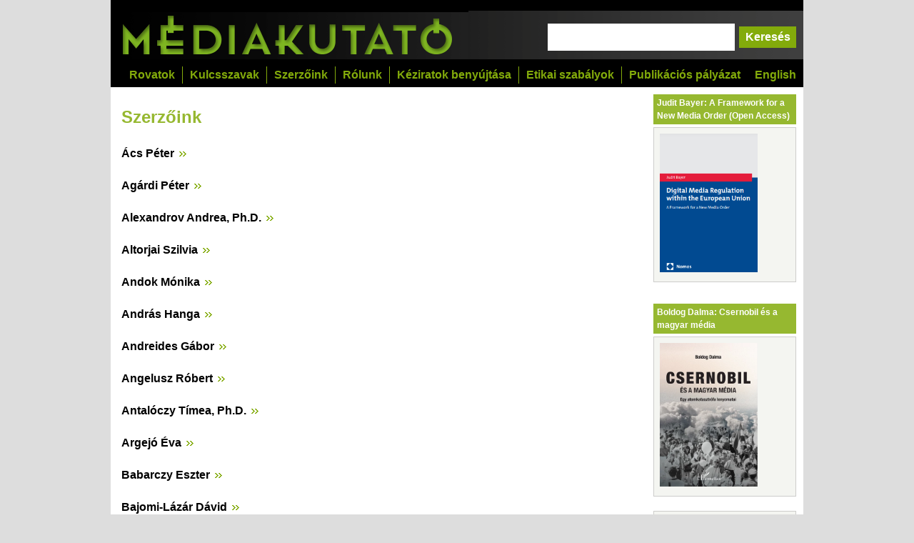

--- FILE ---
content_type: text/html; charset=UTF-8
request_url: https://mediakutato.hu/szerzok.html?anchor=Gaal-Kantor+Gyorgy+Kristof
body_size: 136372
content:
<!DOCTYPE html>
<html>
<head>
<title>Médiakutató: Szerzőink</title>
<meta http-equiv="Content-Type" content="text/html; charset=utf-8">
<meta
  http-equiv="Content-Security-Policy"
  content="default-src 'self' 'unsafe-inline'; img-src 'self' https://*; child-src www.facebook.com player.vimeo.com; script-src 'self' 'unsafe-inline' www.google-analytics.com;" />
<LINK REL="STYLESHEET" TYPE="text/css" HREF="/css/mediakutato.css">

<script src="/jquery-2.1.1.min.js"></script>

<script language="javascript" src="/index.js"></script>
<script language="javascript" src="/konyvek.js"></script>
<script src="/js/green-audio-player.js"></script>
<!-- popup - Script JS -->
<script src="https://ajax.googleapis.com/ajax/libs/jquery/3.5.1/jquery.min.js"></script>
<script src="/js/script.js"></script>
<!-- popup - Style CSS -->
<link rel="stylesheet" href="/css/style.css">
 
<link rel="stylesheet" type="text/css" href="/topbar.css"/>
<link rel="stylesheet" type="text/css" href="/css/green-audio-player.css">
<link rel="canonical" href="https://mediakutato.hu/szerzok.html" />
<body>
<!-- POPUP HTML 
<div id="myModal">
		<div class="modal-top">
			<button id="closeBtn">X</button>
		</div>
		<div class="modal-content">
			<h1 class="green">Felhívás</h1>
			<p>A mesterségesintelligencia-alkalmazások térnyerése számos reakciót váltott ki a morális pániktól a „már megtörtént” leereszkedő kézlegyintéséig, ám e válaszok mögül gyakran hiányzik az elmélyült elemzés. A Médiakutató szerkesztősége ezért most felhívást tesz közzé: olyan tanulmányokat vár, amelyek a mesterséges intelligencia (MI) és a média kölcsönhatásait elemzik. Különösen a következő témák merülnek fel:
		<ul>
			<li>Hogyan kap teret a médiaiparban az MI?</li>
			<li>Miként alakítja a médiába vetett bizalmat az MI?</li>
			<li>A mesterséges intelligencia és a szabályozás kérdései: Képesek-e a szabályozók azt szabályozni, amit szabályozni igyekeznek? Milyen ideális elképzelések állnak a szabályozások mögött?</li>
			<li>Hogyan alakítja az mesterséges intelligencia a médiamunka-szerepeket?</li>
			<li>Miként viszonyul a média-MI a más területeken (például a katonai és a politikai tervezés és a véleménykutatás terén) alkalmazott mesterséges intelligenciákhoz?</li>
			<li>Milyen konfliktusokat szül és milyen eredményeket hoz az ember és a MI érdekellentét (példa erre a hollywoodi írósztrájk)?
			<li>Mi hajtja az MI térnyerését a médiában?</li>
			<li>A szerzői jogok és a közkincs kérdése, valamint a mesterségesintelligencia-médiumok.</li>
			<li>Fake news (deepfake), kontrol, mesterséges intelligencia, manipuláció és dezinformáció.</li>
		   <li>Az MI-fejlesztések meghatározó műhelyei, ágensei és befektetői.</li>
			<li>A mesterségesintelligencia-alapú chatbotok hatása az emberiség tudásának szervezésére és tudásmegőrzésére.</li>
		</ul>
A kéziratok benyújtásának határideje: 2024. április 30. <br><a href="https://mediakutato.hu/szerzoinkhez.html">Formai és tartalmi elvárások megtekintése itt.</a><br>
A szerkesztőbizottság </p>
		</div>
		
	</div>
-->
<div id="d1">

<!-- lábjegyzeteknek -->
<div id="overDiv" style="background-color: white; border: 2px solid black; padding: 2px; position: absolute; overflow: visible; width: 250px; visibility:hidden; z-index:1000;"></div>

<div id="head1">
<!--<ul class="menu1">
<li class="first"><a href="http://ojs.mediakutato.hu/index.php/index/login" target="mediakutato_ojs">Belépés szerzőként</a></li>
<li class="last"><a href="/regisztracio_szerzokent.html">Regisztráció szerzőként</a></li>
</ul>-->


<div style="clear: both"></div>


<div id="logo"><a href="/"><img src="/images/mediakutato.png" alt="Médiakutató" height="68" width="485"/></a><form action="/result.php" id="search"><input name="q" value="" id="search"/><input id="searchsubmit" type="submit" value="Keresés"></form>
<div style="clear: both"></div>
</div>

<ul class="menu3">
<li><a href="/english.html">English</a></li>
</ul>
<ul class="menu2">
<!--<li class="first"><a href="/archivum.html">Korábbi lapszámok</a></li>-->
<li><a href="/rovatok.html">Rovatok</a></li>
<li><a href="/kulcsszavak.html">Kulcsszavak</a></li>
<li><a href="/szerzok.html">Szerzőink</a></li>
<li><a href="/rolunk.html">Rólunk</a></li>
<li><a href="/szerzoinkhez.html">Kéziratok benyújtása</a></li>
<li><a href="/etikai_szabalyok.html">Etikai szabályok</a></li>
<li class="last"><a href="/cikk/special/36_publikacios_palyazat/">Publikációs pályázat</a></li>
</ul>


<div style="clear: both"></div>
</div><!-- head1 -->
<div id="container">

<h1 class="green">Szerzőink</h1>

<noscript><p><b>Kedves olvasó!<br><br>A kéretlen levelek elleni védekezés miatt 
szerzőink e-mail címei csak engedélyezett javascript melett láthatóak.</b></p></noscript>

<p class="sz_nev"><a href="#" name="Acs+Peter" onclick="show_szerzo( 1 ); return false;">Ács Péter <img src="/images/nyil.gif"/></a></p>
<div id="szerzo_1" style="display: none;" class="szerzo_keretben"><p class="sz_bio">Kommunikációkutató, tanár. Jelenleg PTE Kommunikáció- és Médiatudományi Tanszékének oktatója. Oktatásban, kutatásban megjelenő érdeklődési területei: hálózati kommunikáció, az ember és a számítógép kapcsolata, multimédia, kutatás-módszertan.</p>
<script>a = 'acs'+'pit'+'e@g'+'mai'+'l.c'+'om'; document.write( '<p class="sz_email">E-mail: <a href="mailto:'+a+'">'+a+'</a></p>' )</script>
<p class="sz_cikk_cim">Írásai:</p><p class="sz_cikk"><a href="/cikk/2009_02_nyar/08_web_mogott">A web mögött</a>&nbsp;[2009 nyár]&nbsp;<a href="/cikk/2009_02_nyar/08_web_mogott"><img src="/images/nyil.gif"></a></p>
</div><p class="sz_nev"><a href="#" name="Agardi+Peter" onclick="show_szerzo( 2 ); return false;">Agárdi Péter <img src="/images/nyil.gif"/></a></p>
<div id="szerzo_2" style="display: none;" class="szerzo_keretben"><p class="sz_bio">Irodalomtörténész, kandidátus;&nbsp; művelődéstörténetet, valamint sajtó-  és médiaismereteket oktató egyetemi tanár a Pécsi Tudományegyetemen.  Jelenleg a Magyar Rádió Közalapítvány kuratóriumának elnökhelyettese. 15  saját könyv, s több mint 400 egyéb publikáció szerzője. </p>
<script>a = 'aga'+'rdi'+'pet'+'@ho'+'tma'+'il.'+'com'; document.write( '<p class="sz_email">E-mail: <a href="mailto:'+a+'">'+a+'</a></p>' )</script>
<p class="sz_cikk_cim">Írásai:</p><p class="sz_cikk"><a href="/cikk/2003_04_tel/06_vita_egy_uj_mediatorveny">Vita egy új médiatörvény-koncepcióról</a> (társszerzők: Szente Péter &#8211; dr. Bayer Judit &#8211; Cseh Gabriella &#8211; Gellért Kis Gábor &#8211; Haraszti Miklós &#8211; Molnár Péter &#8211; dr. Nahlik Gábor &#8211; Szalai Annamária &#8211; Szekfű András)&nbsp;[2003 tél]&nbsp;<a href="/cikk/2003_04_tel/06_vita_egy_uj_mediatorveny"><img src="/images/nyil.gif"></a></p>
<p class="sz_cikk"><a href="/cikk/2004_03_osz/06_magyar_radio">A Magyar Rádió utolsó 15 éve</a>&nbsp;[2004 ősz]&nbsp;<a href="/cikk/2004_03_osz/06_magyar_radio"><img src="/images/nyil.gif"></a></p>
</div><p class="sz_nev"><a href="#" name="Alexandrov+Andrea%2C+Ph.D." onclick="show_szerzo( 3 ); return false;">Alexandrov Andrea, Ph.D. <img src="/images/nyil.gif"/></a></p>
<div id="szerzo_3" style="display: none;" class="szerzo_keretben"><p class="sz_bio">Irodalomtörténész, tanár. 1994-ben végzett az ELTE Bölcsészkarán, világirodalmi  témájú disszertációját ugyanott 2001-ben védte meg. Jelenleg magyar irodalmat, valamint mozgógép- és médiaismeretet oktat.</p>
<script>a = 'and'+'rea'+'01@'+'axe'+'ler'+'o.h'+'u'; document.write( '<p class="sz_email">E-mail: <a href="mailto:'+a+'">'+a+'</a></p>' )</script>
<p class="sz_cikk_cim">Írásai:</p><p class="sz_cikk"><a href="/cikk/2004_03_osz/07_stahl">Stahl konyhája</a>&nbsp;[2004 ősz]&nbsp;<a href="/cikk/2004_03_osz/07_stahl"><img src="/images/nyil.gif"></a></p>
</div><p class="sz_nev"><a href="#" name="Altorjai+Szilvia" onclick="show_szerzo( 4 ); return false;">Altorjai Szilvia <img src="/images/nyil.gif"/></a></p>
<div id="szerzo_4" style="display: none;" class="szerzo_keretben"><p class="sz_bio">Szociológus. 2002-ben végzett az ELTE Szociológiai Intézetében. Jelenleg a  Központi Statisztikai Hivatal Társadalomstatisztikai Főosztályának  munkatársa. Kutatási témái: a jövedelmi egyenlőtlenségek empirikus  vizsgálata, életmód az időmérleg tükrében. </p>
<script>a = 'Szi'+'lvi'+'a.A'+'lto'+'rja'+'i@o'+'ffi'+'ce.'+'ksh'+'.hu'; document.write( '<p class="sz_email">E-mail: <a href="mailto:'+a+'">'+a+'</a></p>' )</script>
<p class="sz_cikk_cim">Írásai:</p><p class="sz_cikk"><a href="/cikk/2003_03_osz/05_kritikus_tomeg">A kritikus tömeg és a kritikusok tömege</a> (társszerző: Dányi Endre)&nbsp;[2003 ősz]&nbsp;<a href="/cikk/2003_03_osz/05_kritikus_tomeg"><img src="/images/nyil.gif"></a></p>
</div><p class="sz_nev"><a href="#" name="Andok+Monika" onclick="show_szerzo( 5 ); return false;">Andok Mónika <img src="/images/nyil.gif"/></a></p>
<div id="szerzo_5" style="display: none;" class="szerzo_keretben"><p class="sz_bio">habilitált egyetemi docens, a Pázmány Péter Katolikus Egyetem Kommunikációtudományi Tanszékének vezetője. Doktori fokozatát 2006-ban szerezte, 2018-ban habilitált. Főbb kutatási területei: médiaműfajok, hálózati kommunikáció, vallás és digitális média kapcsolata. Legutóbbi kötetei: Digitális média és mindennapi élet (2016), A kommunikáció rituális elmélete (2017). Az Eötvös József Kutatóközpont Információs Társadalom Kutatóintézetének 2020-ban megbízott szenior kutatója volt. A Magyar Kommunikációtudományi Társaság alapító tagja, valamint a Network for New Media, Religion and Digital Culture Studies tagja.</p>
<script>a = 'and'+'ok.'+'mon'+'ika'+'@bt'+'k.p'+'pke'+'.hu'; document.write( '<p class="sz_email">E-mail: <a href="mailto:'+a+'">'+a+'</a></p>' )</script>
<p class="sz_cikk_cim">Írásai:</p><p class="sz_cikk"><a href="/cikk/2021_03_osz_tel/03_trendek_az_online_vallasi_folyamatokban.pdf">Trendek az online vallási folyamatokban a koronavírusjárvány idején Magyarországon</a>&nbsp;[2021 ősz-tél]&nbsp;<a href="/cikk/2021_03_osz_tel/03_trendek_az_online_vallasi_folyamatokban"><img src="/images/nyil.gif"></a></p>
<p class="sz_cikk"><a href="/cikk/2025_02_nyar_osz/03_tudomany_eredmenyek_influenszerek_kozossegi_media.pdf">Tudományos influenszerek</a> (társszerző: Dornics Szilvia)&nbsp;[2025 nyár-ősz]&nbsp;<a href="/cikk/2025_02_nyar_osz/03_tudomany_eredmenyek_influenszerek_kozossegi_media"><img src="/images/nyil.gif"></a></p>
</div><p class="sz_nev"><a href="#" name="Andras+Hanga" onclick="show_szerzo( 6 ); return false;">András Hanga <img src="/images/nyil.gif"/></a></p>
<div id="szerzo_6" style="display: none;" class="szerzo_keretben"><p class="sz_bio">2013-ban végzett a Pécsi Tudományegyetem kommunikáció- és médiatudományi szakán, jelenleg a Budapesti Corvinus Egyetem Társadalmi Kommunikáció Doktori Iskola hallgatója. Érdeklődési területe az erdélyi magyar kisebbségi (székely) nemzeti identitás kutatása. A Doktoranduszok Országos Szövetsége Kommunikációés Médiatudományi Osztályának elnöke.</p>
<script>a = 'and'+'ras'+'.ha'+'nga'+'@gm'+'ail'+'.co'+'m'; document.write( '<p class="sz_email">E-mail: <a href="mailto:'+a+'">'+a+'</a></p>' )</script>
<p class="sz_cikk_cim">Írásai:</p><p class="sz_cikk"><a href="/cikk/2016_01_tavasz/08_liberalis_sajtotortenet.pdf">„A liberális sajtótörténet mint politikai mitológia”</a>&nbsp;[2016 tavasz]&nbsp;<a href="/cikk/2016_01_tavasz/08_liberalis_sajtotortenet"><img src="/images/nyil.gif"></a></p>
</div><p class="sz_nev"><a href="#" name="Andreides+Gabor" onclick="show_szerzo( 7 ); return false;">Andreides Gábor <img src="/images/nyil.gif"/></a></p>
<div id="szerzo_7" style="display: none;" class="szerzo_keretben"><p class="sz_bio">Történész. A PPKE BTK olasz-történelem szakán szerzett diplomát  2001-ben, majd PhD-fokozatot az ELTE BTK Új- és Jelenkori Egyetemes Történelem Doktori Iskolájában.</p>
<p class="sz_cikk_cim">Írásai:</p><p class="sz_cikk"><a href="/cikk/2009_04_tel/02_allamositas_mti_magyar_tavirati_iroda_tanacskoztarsasag">Az államosítás és a Magyar Távirati Iroda működése a Tanácsköztársaság alatt</a>&nbsp;[2009 tél]&nbsp;<a href="/cikk/2009_04_tel/02_allamositas_mti_magyar_tavirati_iroda_tanacskoztarsasag"><img src="/images/nyil.gif"></a></p>
<p class="sz_cikk"><a href="/cikk/2011_02_nyar/08_mti_tortenete">A Magyar Távirati Iroda története a második világháború alatt</a>&nbsp;[2011 nyár]&nbsp;<a href="/cikk/2011_02_nyar/08_mti_tortenete"><img src="/images/nyil.gif"></a></p>
</div><p class="sz_nev"><a href="#" name="Angelusz+Robert" onclick="show_szerzo( 8 ); return false;">Angelusz Róbert <img src="/images/nyil.gif"/></a></p>
<div id="szerzo_8" style="display: none;" class="szerzo_keretben"><p class="sz_bio">Professzor az ELTE Szociológia Tanszékén. Fontosabb művei: <i>Kommunikáló  társadalom </i>(Gondolat, 1983); <i>Félig-meddig </i>(KJK, 1989)  <i>Optikai csalódások</i> (Pesti Szalon, 1996), <i>A láthatóság görbe  tükrei</i> (Új Mandátum, 2000), <i>Pártok között szabadon</i> (Tardos  Róberttel, Osiris, 2000). </p>
<script>a = 'Ang'+'elu'+'sz@'+'lud'+'ens'+'.el'+'te.'+'hu'; document.write( '<p class="sz_email">E-mail: <a href="mailto:'+a+'">'+a+'</a></p>' )</script>
<p class="sz_cikk_cim">Írásai:</p><p class="sz_cikk"><a href="/cikk/2002_03_osz/04_kozvelemenykutatas">Közvéleménykutatások és a pluralizmus ignoranciája</a>&nbsp;[2002 ősz]&nbsp;<a href="/cikk/2002_03_osz/04_kozvelemenykutatas"><img src="/images/nyil.gif"></a></p>
</div><p class="sz_nev"><a href="#" name="Antaloczy+Timea%2C+Ph.D." onclick="show_szerzo( 9 ); return false;">Antalóczy Tímea, Ph.D. <img src="/images/nyil.gif"/></a></p>
<div id="szerzo_9" style="display: none;" class="szerzo_keretben"><p class="sz_bio">Szociológus, a Moholy-Nagy Művészeti Egyetem docense, az MTA Politikai Tudományok Intézetének tudományos főmunkatársa, a Magyar Szociológiai Társaság Művészetszociológia Szakosztályának elnöke. PhD-fokozatát és diplomáit (történelem-népművelés-szociológia) a Kossuth Lajos Tudományegyetemen szerezte. Bolyai Ösztöndíjas (2001-2004) és Bolyai Plakett (2005) tulajdonosa. A Médiakutató tanácsadó testületének tagja. Legutóbbi könyve: <em>Szomszédok közt. Szappanoperák az ezredforduló Magyarországán (2006)</em>.</p>
<script>a = 'ant'+'alo'+'czy'+'@mo'+'me.'+'hu'; document.write( '<p class="sz_email">E-mail: <a href="mailto:'+a+'">'+a+'</a></p>' )</script>
<p class="sz_cikk_cim">Írásai:</p><p class="sz_cikk"><a href="/cikk/2001_02_nyar/04_szappanoperak_genezise">A szappanoperák genezise és analízise I.</a>&nbsp;[2001 nyár]&nbsp;<a href="/cikk/2001_02_nyar/04_szappanoperak_genezise"><img src="/images/nyil.gif"></a></p>
<p class="sz_cikk"><a href="/cikk/2001_03_osz/08_szappanoperak_genezise_2">A szappanoperák genezise és analízise II.</a>&nbsp;[2001 ősz]&nbsp;<a href="/cikk/2001_03_osz/08_szappanoperak_genezise_2"><img src="/images/nyil.gif"></a></p>
<p class="sz_cikk"><a href="/cikk/2008_01_tavasz/08_fokuszban_a_fokusz">Fókuszban a Fókusz</a>&nbsp;[2008 tavasz]&nbsp;<a href="/cikk/2008_01_tavasz/08_fokuszban_a_fokusz"><img src="/images/nyil.gif"></a></p>
</div><p class="sz_nev"><a href="#" name="Argejo+Eva" onclick="show_szerzo( 10 ); return false;">Argejó Éva <img src="/images/nyil.gif"/></a></p>
<div id="szerzo_10" style="display: none;" class="szerzo_keretben"><p class="sz_bio">Szociológus, 1985-ben végzett az ELTE BTK-n. 1993-1997 között az ELTE BTK  filozófia Ph.D. program fenomenológiai szakirányának hallgatója volt.  Jelenleg az állambiztonsági iratokat őrző Történeti Hivatal sajtófőnöke.  1993-2000 között a médiát folyamatosan monitorozó Nyilvánosság Klub  Monitor Csoportjának tagja. Kutatási témája: az életvilág fenomenológiája,  média- és sajtóelemzések. </p>
<script>a = 'arg'+'ejo'+'@th'+'.hu'; document.write( '<p class="sz_email">E-mail: <a href="mailto:'+a+'">'+a+'</a></p>' )</script>
<p class="sz_cikk_cim">Írásai:</p><p class="sz_cikk"><a href="/cikk/2003_01_tavasz/01_politikai_karikaturak">A politikai karikatúrák a rendszerváltás után</a>&nbsp;[2003 tavasz]&nbsp;<a href="/cikk/2003_01_tavasz/01_politikai_karikaturak"><img src="/images/nyil.gif"></a></p>
<p class="sz_cikk"><a href="/cikk/2012_02_nyar/02_munkacsi_marton">Munkácsi Márton, a &#8222;magyar származású&#8221; fotóriporter</a>&nbsp;[2012 nyár]&nbsp;<a href="/cikk/2012_02_nyar/02_munkacsi_marton"><img src="/images/nyil.gif"></a></p>
</div><p class="sz_nev"><a href="#" name="Babarczy+Eszter" onclick="show_szerzo( 11 ); return false;">Babarczy Eszter <img src="/images/nyil.gif"/></a></p>
<div id="szerzo_11" style="display: none;" class="szerzo_keretben"><p class="sz_bio">2012-ben szerzett doktori fokozatot a PTE Kommunikációtudományi Doktori Iskolájában. Jelenleg a Moholy-Nagy Művészeti Egyetem adjunktusa. Kutatási területe a mikrotörténelem és a politikai polarizáltság Magyarországon.</p>
<p class="sz_cikk_cim">Írásai:</p><p class="sz_cikk"><a href="/cikk/2018_01_tavasz/05_ocseny_a_facebookon.pdf">Őcsény a Facebookon: a viták tartalomelemzése</a>&nbsp;[2018 tavasz]&nbsp;<a href="/cikk/2018_01_tavasz/05_ocseny_a_facebookon"><img src="/images/nyil.gif"></a></p>
</div><p class="sz_nev"><a href="#" name="Bajomi-Lazar+David" onclick="show_szerzo( 12 ); return false;">Bajomi-Lázár Dávid <img src="/images/nyil.gif"/></a></p>
<div id="szerzo_12" style="display: none;" class="szerzo_keretben"><p class="sz_bio">Az Université de Paris VIII-en, az ELTE Szociológiai Intézetében és a  párizsi École des Hautes Études en Sciences Sociales-ban végezte  szociológiai tanulmányait. A Szonda Ipsosnak, az Ipsos France-nak és a  Marketing Centrumnak dolgozott piac- és közvélemény-kutatóként. Jelenleg  útikönyvek írásával és kiadásával foglalkozik. </p>
<script>a = 'inf'+'o@u'+'tik'+'ony'+'v.c'+'om'; document.write( '<p class="sz_email">E-mail: <a href="mailto:'+a+'">'+a+'</a></p>' )</script>
<p class="sz_cikk_cim">Írásai:</p><p class="sz_cikk"><a href="/cikk/2001_04_tel/03_ujsagirok_es_ujsagolvasok">Újságírók és újságolvasók</a> (társszerző: Bajomi-Lázár Péter)&nbsp;[2001 tél]&nbsp;<a href="/cikk/2001_04_tel/03_ujsagirok_es_ujsagolvasok"><img src="/images/nyil.gif"></a></p>
</div><p class="sz_nev"><a href="#" name="Baksa+Mate" onclick="show_szerzo( 13 ); return false;">Baksa Máté <img src="/images/nyil.gif"/></a></p>
<div id="szerzo_13" style="display: none;" class="szerzo_keretben"><p class="sz_bio">a Budapesti Corvinus Egyetem Gazdálkodástani Doktori Iskolájának PhD-hallgatója. A vállalati közösségi média szervezeti hatásairól írott mesterszakos szakdolgozata Harsányi István Innovációs Díjat nyert. Doktori kutatásait a szervezeti hálózatelemzés témájában folytatja, különös tekintettel a negatív kapcsolatok szerepére.</p>
<script>a = 'mat'+'e.b'+'aks'+'a@u'+'ni-'+'cor'+'vin'+'us.'+'hu'; document.write( '<p class="sz_email">E-mail: <a href="mailto:'+a+'">'+a+'</a></p>' )</script>
<p class="sz_cikk_cim">Írásai:</p><p class="sz_cikk"><a href="/cikk/2018_01_tavasz/03_a_vallalati_kozossegi_media.pdf">A vállalati közösségi média mint belső nyilvánosság</a>&nbsp;[2018 tavasz]&nbsp;<a href="/cikk/2018_01_tavasz/03_a_vallalati_kozossegi_media"><img src="/images/nyil.gif"></a></p>
</div><p class="sz_nev"><a href="#" name="Bajomi-Lazar+Peter" onclick="show_szerzo( 14 ); return false;">Bajomi-Lázár Péter <img src="/images/nyil.gif"/></a></p>
<div id="szerzo_14" style="display: none;" class="szerzo_keretben"><p class="sz_bio">médiatörténetet, médiaszociológát és médiarendszereket tanít a Budapesti Gazdasági Egyetemen. Lapunk szerkesztője. Legutóbbi könyve: Party Colonisation of the Media in Central and Eastern Europe (2014). Legutóbbi szerkesztett kötete: Media in Third-Wave Democracies. Southern and Central/Eastern Europe in a Comparative Perspective (2017).</p>
<script>a = 'baj'+'omi'+'-la'+'zar'+'.pe'+'ter'+'@me'+'dia'+'kut'+'ato'+'.hu'; document.write( '<p class="sz_email">E-mail: <a href="mailto:'+a+'">'+a+'</a></p>' )</script>
<p class="sz_cikk_cim">Írásai:</p><p class="sz_cikk"><a href="/cikk/2001_01_tavasz/05_media_hatalom">Média, hatalom. A Médiaimperializmus tézise</a>&nbsp;[2001 tavasz]&nbsp;<a href="/cikk/2001_01_tavasz/05_media_hatalom"><img src="/images/nyil.gif"></a></p>
<p class="sz_cikk"><a href="/cikk/2001_04_tel/03_ujsagirok_es_ujsagolvasok">Újságírók és újságolvasók</a> (társszerző: Bajomi-Lázár Dávid)&nbsp;[2001 tél]&nbsp;<a href="/cikk/2001_04_tel/03_ujsagirok_es_ujsagolvasok"><img src="/images/nyil.gif"></a></p>
<p class="sz_cikk"><a href="/cikk/2001_04_tel/07_bbc_vagy_rai">BBC vagy RAI? A közszolgálati média jövője</a>&nbsp;[2001 tél]&nbsp;<a href="/cikk/2001_04_tel/07_bbc_vagy_rai"><img src="/images/nyil.gif"></a></p>
<p class="sz_cikk"><a href="/cikk/2002_02_nyar/06_kozszolgalati_televizio">Közszolgálati televíziózás Közép- Kelet- Európában</a>&nbsp;[2002 nyár]&nbsp;<a href="/cikk/2002_02_nyar/06_kozszolgalati_televizio"><img src="/images/nyil.gif"></a></p>
<p class="sz_cikk"><a href="/cikk/2003_02_nyar/01_robert_stevenson">Robert L. Stevenson az iraki háború médiareprezentációjáról</a>&nbsp;[2003 nyár]&nbsp;<a href="/cikk/2003_02_nyar/01_robert_stevenson"><img src="/images/nyil.gif"></a></p>
<p class="sz_cikk"><a href="/cikk/2003_02_nyar/02_objektivitas_doktrina">Az objektivitás-doktrína nyomában</a>&nbsp;[2003 nyár]&nbsp;<a href="/cikk/2003_02_nyar/02_objektivitas_doktrina"><img src="/images/nyil.gif"></a></p>
<p class="sz_cikk"><a href="/cikk/2004_04_tel/04_magyarorszagi_helyi_radiok">A Magyarországi helyi rádiók működése, támogatásuk lehetséges irányai és hatása</a>&nbsp;[2004 tél]&nbsp;<a href="/cikk/2004_04_tel/04_magyarorszagi_helyi_radiok"><img src="/images/nyil.gif"></a></p>
<p class="sz_cikk"><a href="/cikk/2005_01_tavasz/03_politika_mediatizalodasa">A politika mediatizálódása és a média politizálódása</a>&nbsp;[2005 tavasz]&nbsp;<a href="/cikk/2005_01_tavasz/03_politika_mediatizalodasa"><img src="/images/nyil.gif"></a></p>
<p class="sz_cikk"><a href="/cikk/2005_03_osz/05_sajtoszabadsag">A sajtószabadság konszolidációja</a>&nbsp;[2005 ősz]&nbsp;<a href="/cikk/2005_03_osz/05_sajtoszabadsag"><img src="/images/nyil.gif"></a></p>
<p class="sz_cikk"><a href="/cikk/2006_02_nyar/04_manipulal-e_a_media">Manipulál-e a média?</a>&nbsp;[2006 nyár]&nbsp;<a href="/cikk/2006_02_nyar/04_manipulal-e_a_media"><img src="/images/nyil.gif"></a></p>
<p class="sz_cikk"><a href="/cikk/2007_03_osz/06_hiradok">Esti főműsoridős híradók a magyarországi televíziókban</a> (társszerző: Monori Áron)&nbsp;[2007 ősz]&nbsp;<a href="/cikk/2007_03_osz/06_hiradok"><img src="/images/nyil.gif"></a></p>
<p class="sz_cikk"><a href="/cikk/2009_02_nyar/03_politikai_propaganda_marketing">A politikai propagandától a politikai marketingig</a>&nbsp;[2009 nyár]&nbsp;<a href="/cikk/2009_02_nyar/03_politikai_propaganda_marketing"><img src="/images/nyil.gif"></a></p>
<p class="sz_cikk"><a href="/cikk/2009_03_osz/10_hirkozles">Hírközlés tegnap és ma</a>&nbsp;[2009 ősz]&nbsp;<a href="/cikk/2009_03_osz/10_hirkozles"><img src="/images/nyil.gif"></a></p>
<p class="sz_cikk"><a href="/cikk/2010_04_tel/01_kozszolgalati_televizio_unio">Közszolgálati televíziózás az Európai Unióban</a> (társszerzők: Vaclav Stetka &#8211; Sükösd Miklós)&nbsp;[2010 tél]&nbsp;<a href="/cikk/2010_04_tel/01_kozszolgalati_televizio_unio"><img src="/images/nyil.gif"></a></p>
<p class="sz_cikk"><a href="/cikk/2012_02_nyar/05_homokot_a_sivatagba">Homokot a sivatagba?</a>&nbsp;[2012 nyár]&nbsp;<a href="/cikk/2012_02_nyar/05_homokot_a_sivatagba"><img src="/images/nyil.gif"></a></p>
<p class="sz_cikk"><a href="/cikk/2013_03_osz/09_bajomi_kozszolgalati_media.pdf">Közszolgálati média: a feneketlen kút</a>&nbsp;[2013 ősz]&nbsp;<a href="/cikk/2013_03_osz/09_bajomi_kozszolgalati_media"><img src="/images/nyil.gif"></a></p>
<p class="sz_cikk"><a href="/cikk/2015_01_tavasz/01_mediatudomany_kommunikacio.pdf">Rendhagyó szerkesztői jegyzet</a>&nbsp;[2015 tavasz]&nbsp;<a href="/cikk/2015_01_tavasz/01_mediatudomany_kommunikacio"><img src="/images/nyil.gif"></a></p>
<p class="sz_cikk"><a href="/cikk/2017_04_tel/04_manipulale_a_media.pdf">Manipulál-e a média?</a>&nbsp;[2017 tél]&nbsp;<a href="/cikk/2017_04_tel/04_manipulale_a_media"><img src="/images/nyil.gif"></a></p>
<p class="sz_cikk"><a href="/cikk/2018_03_osz_tel/02_migracio_es_media_kozep_kelet_europa.pdf">Migráció és média Közép/Kelet- Európa uniós tagállamaiban</a>&nbsp;[2018 ősz-tél]&nbsp;<a href="/cikk/2018_03_osz_tel/02_migracio_es_media_kozep_kelet_europa"><img src="/images/nyil.gif"></a></p>
<p class="sz_cikk"><a href="/cikk/2019_01_tavasz/03_a_patronusi_kliensi_mediarendszer_es.pdf">A patrónusi-kliensi médiarendszer és az újságírói szükségletek Maslow-piramisa</a>&nbsp;[2019 tavasz]&nbsp;<a href="/cikk/2019_01_tavasz/03_a_patronusi_kliensi_mediarendszer_es"><img src="/images/nyil.gif"></a></p>
<p class="sz_cikk"><a href="/cikk/2021_03_osz_tel/01_paradigmavaltasok_a_mediakutatasban.pdf">Paradigmaváltások a médiakutatásban</a>&nbsp;[2021 ősz-tél]&nbsp;<a href="/cikk/2021_03_osz_tel/01_paradigmavaltasok_a_mediakutatasban"><img src="/images/nyil.gif"></a></p>
<p class="sz_cikk"><a href="/cikk/2022_02_nyar/01_karaktergyilkossag_vagy.pdf">Karaktergyilkosság vagy médiabotrány: mi a különbség?</a>&nbsp;[2022 nyár]&nbsp;<a href="/cikk/2022_02_nyar/01_karaktergyilkossag_vagy"><img src="/images/nyil.gif"></a></p>
<p class="sz_cikk"><a href="/cikk/2022_03_osz_tel/14_ket_konyv_a_demokraciarol.pdf">Két könyv a demokráciáról és a populizmusról</a>&nbsp;[2022 ősz-tél]&nbsp;<a href="/cikk/2022_03_osz_tel/14_ket_konyv_a_demokraciarol"><img src="/images/nyil.gif"></a></p>
<p class="sz_cikk"><a href="/cikk/2024_01_tavasz/01_taviro_internet.pdf">A távíró és az internet</a> (társszerző: Boldog Dalma)&nbsp;[2024 tavasz]&nbsp;<a href="/cikk/2024_01_tavasz/01_taviro_internet"><img src="/images/nyil.gif"></a></p>
<p class="sz_cikk"><a href="/cikk/2024_02_nyar/07_betuk_eredete.pdf">A „betűk köztársaságának” eredetéről – másként</a>&nbsp;[2024 nyár]&nbsp;<a href="/cikk/2024_02_nyar/07_betuk_eredete"><img src="/images/nyil.gif"></a></p>
</div><p class="sz_nev"><a href="#" name="Balazs+D.+Attila" onclick="show_szerzo( 15 ); return false;">Balázs D. Attila <img src="/images/nyil.gif"/></a></p>
<div id="szerzo_15" style="display: none;" class="szerzo_keretben"><p class="sz_bio">A Magyar Nemzet, a Transindex és az Erdélyi Napló munkatársa, valamint  több erdélyi gyűjtőportál szerkesztője. Tanulmányait a Budapesti  Kommunikációs Főiskolán (BKF) és a nagyváradi Ady Endre  Sajtókollégiumban végezte. A BKF és a kolozsvári Babes-Bolyai  Tudományegyetem-féle Kárpát-medencei Kommunikációs Nyári Egyetem alapítója.  Sajtófőnökként és werkfotósként dolgozott az első Nagyváradon készített  nagyjátékfilm, a Bolondok éneke forgatásán. Erdélyi fotográfiái többek  között az Erdély útikönyvben (Kelet-Nyugat Útikönyvek, 2005) is megjelentek. </p>
<script>a = 'att'+'ila'+'.ba'+'laz'+'s@t'+'ran'+'sin'+'dex'+'.ro'; document.write( '<p class="sz_email">E-mail: <a href="mailto:'+a+'">'+a+'</a></p>' )</script>
<p class="sz_cikk_cim">Írásai:</p><p class="sz_cikk"><a href="/cikk/2006_04_tel/04_hataron_tuli_magyar_mediumok_trendvaltozasai">A határon túli magyar online médiumok tartalomfejlesztési trendváltozásai</a>&nbsp;[2006 tél]&nbsp;<a href="/cikk/2006_04_tel/04_hataron_tuli_magyar_mediumok_trendvaltozasai"><img src="/images/nyil.gif"></a></p>
</div><p class="sz_nev"><a href="#" name="Balazs+Eszter" onclick="show_szerzo( 16 ); return false;">Balázs Eszter <img src="/images/nyil.gif"/></a></p>
<div id="szerzo_16" style="display: none;" class="szerzo_keretben"><p class="sz_bio">Történész. 2008-ban szerzett doktori fokozatot a párizsi École des Hautes Études en Sciences Sociales-on és az ELTE-én. A Kodolányi János Főiskola kommunikáció- és médiatudományi tanszékének docense, lapunk szerkesztője. Érdeklődési területe a társadalom-, a kultúr- és a médiatörténet, illetve ezeken belül értelmiségtörténet. Könyvei: <i>Les Héros de Budapest</i> (2006, Phil Casoarral), <i>„Az intellektualitás vezérei.” Viták az irodalmi autonómiáról a Nyugatban és a Nyugatról</i> (2009).</p>
<p class="sz_cikk_cim">Írásai:</p><p class="sz_cikk"><a href="/cikk/2010_01_tavasz/07_elso_vilaghaboru_a_nyugatban">Káprázattól az illúzióvesztésig: a háború jelentései a Nyugatban</a>&nbsp;[2010 tavasz]&nbsp;<a href="/cikk/2010_01_tavasz/07_elso_vilaghaboru_a_nyugatban"><img src="/images/nyil.gif"></a></p>
<p class="sz_cikk"><a href="/cikk/2014_02_nyar/06_szexualis_kultura_szinhaz_cenzura_szazadfordulo.pdf">Szexuális kultúra, színház, cenzúra a 19. századvégi Budapesten</a>&nbsp;[2014 nyár]&nbsp;<a href="/cikk/2014_02_nyar/06_szexualis_kultura_szinhaz_cenzura_szazadfordulo"><img src="/images/nyil.gif"></a></p>
</div><p class="sz_nev"><a href="#" name="Balint+Angelika" onclick="show_szerzo( 17 ); return false;">Bálint Angelika <img src="/images/nyil.gif"/></a></p>
<div id="szerzo_17" style="display: none;" class="szerzo_keretben"><p class="sz_bio">Az ELTE BTK társadalom- és gazdaságtörténet-szakos PhD-hallgatója,  emellett történeti muzeológia szakon abszolvált hallgató.  Kutatási témája a 19. és a 20. századi szegénység, hajléktalanság.</p>
<p class="sz_cikk_cim">Írásai:</p><p class="sz_cikk"><a href="/cikk/2014_03_osz/03_arzen_gyilkossag_reprezentacio.pdf">A tiszazugi arzéngyilkosságok reprezentációi</a> (társszerző: Győri Anna)&nbsp;[2014 ősz]&nbsp;<a href="/cikk/2014_03_osz/03_arzen_gyilkossag_reprezentacio"><img src="/images/nyil.gif"></a></p>
</div><p class="sz_nev"><a href="#" name="Balint+Iren" onclick="show_szerzo( 18 ); return false;">Bálint Irén <img src="/images/nyil.gif"/></a></p>
<div id="szerzo_18" style="display: none;" class="szerzo_keretben"><p class="sz_bio">1986-ban szerzett fizikusi oklevelet. 1987 óta dolgozik a Nemzeti Hírközlési  Hatóságnál, illetve jogelődeinél, frekvenciagazdálkodási szakterületen.  1995 óta foglalkozik a földfelszíni digitális rádiózás hazai bevezetésének  műszaki és frekvenciagazdálkodási kérdéseivel, részt vett a digitális  műsorszórás bevezetését szabályozó nemzetközi tervek és megállapodások  kidolgozásában. 1995 óta képviseli a magyar igazgatást a  különböző  nemzetközi távközlési szervezetek szabványosítási és frekvenciagazdálkodási  munkabizottságaiban. A földfelszíni digitális rádió- és televízió-műsorszórás  bevezetését támogató több hazai és nemzetközi szakmai projekt tagja.</p>
<script>a = 'bal'+'int'+'.ir'+'en@'+'nhh'+'.hu'; document.write( '<p class="sz_email">E-mail: <a href="mailto:'+a+'">'+a+'</a></p>' )</script>
<p class="sz_cikk_cim">Írásai:</p><p class="sz_cikk"><a href="/cikk/2006_04_tel/03_digitalis_radiomusorszoras">Digitális földfelszíni rádió-műsorszórás: a T-DAB bevezetése és a digitalizáció hatása a hangzótartalom-szolgáltatásra</a> (társszerzők: Hargitai Henrik &#8211; Tímári Sándor &#8211; Sütő László &#8211; Balla Éva &#8211; Biró József &#8211; Szombathy Csaba)&nbsp;[2006 tél]&nbsp;<a href="/cikk/2006_04_tel/03_digitalis_radiomusorszoras"><img src="/images/nyil.gif"></a></p>
</div><p class="sz_nev"><a href="#" name="Balkanyi+Nora" onclick="show_szerzo( 19 ); return false;">Balkányi Nóra <img src="/images/nyil.gif"/></a></p>
<div id="szerzo_19" style="display: none;" class="szerzo_keretben"><p class="sz_bio">2011 szeptemberétől az ELTE BTK kommunikáció- és médiatudomány mesterszakos hallgatója, 2009-től jelennek meg írásai. Dolgozott gyakornokként a Merlin Színházban és a Fidelio Online szerkesztőségében, 2010 óta írt a<em> Szellemkép Művészeti Folyóirat</em>, illetve a Moha Online számára, jelenleg a Fidelionál dolgozik szerkesztőként. </p>
<script>a = 'nno'+'ccc'+'@gm'+'ail'+'.co'+'m'; document.write( '<p class="sz_email">E-mail: <a href="mailto:'+a+'">'+a+'</a></p>' )</script>
<p class="sz_cikk_cim">Írásai:</p><p class="sz_cikk"><a href="/cikk/2012_02_nyar/13_beatles_innovacio">A Beatles-innováció</a>&nbsp;[2012 nyár]&nbsp;<a href="/cikk/2012_02_nyar/13_beatles_innovacio"><img src="/images/nyil.gif"></a></p>
</div><p class="sz_nev"><a href="#" name="Balla+Eva" onclick="show_szerzo( 20 ); return false;">Balla Éva <img src="/images/nyil.gif"/></a></p>
<div id="szerzo_20" style="display: none;" class="szerzo_keretben"><p class="sz_bio">A győri Széchenyi István Főiskola informatikai és villamosmérnöki fakultásán  szerzett diplomát rádióhírközlés szakirányon. 1999-től az Antenna Hungária  Zrt.-nél dolgozik, a földfelszíni digitális rádiózás témafelelőse.  Tagja az EBU B/LMS munkacsoportjának (digitális műsorszórás a hosszú-,  közép- és rövidhullámú sávokban).</p>
<script>a = 'bal'+'lae'+'@ah'+'rt.'+'hu'; document.write( '<p class="sz_email">E-mail: <a href="mailto:'+a+'">'+a+'</a></p>' )</script>
<p class="sz_cikk_cim">Írásai:</p><p class="sz_cikk"><a href="/cikk/2006_04_tel/03_digitalis_radiomusorszoras">Digitális földfelszíni rádió-műsorszórás: a T-DAB bevezetése és a digitalizáció hatása a hangzótartalom-szolgáltatásra</a> (társszerzők: Hargitai Henrik &#8211; Tímári Sándor &#8211; Sütő László &#8211; Bálint Irén &#8211; Biró József &#8211; Szombathy Csaba)&nbsp;[2006 tél]&nbsp;<a href="/cikk/2006_04_tel/03_digitalis_radiomusorszoras"><img src="/images/nyil.gif"></a></p>
</div><p class="sz_nev"><a href="#" name="Balog+Barabas+Tibor" onclick="show_szerzo( 21 ); return false;">Balog Barabás Tibor <img src="/images/nyil.gif"/></a></p>
<div id="szerzo_21" style="display: none;" class="szerzo_keretben"><p class="sz_bio">közösségimédia-kutató, 2011-ben szerzett diplomát a Budapesti Kommunikációs és Üzleti Főiskolán.</p>
<p class="sz_cikk_cim">Írásai:</p><p class="sz_cikk"><a href="/cikk/2011_03_osz/01_adatbiztonsag_adattudatossag">Adatbiztonság, adattudatosság a közösségi hálózatokban</a> (társszerző: Gayer Zoltán)&nbsp;[2011 ősz]&nbsp;<a href="/cikk/2011_03_osz/01_adatbiztonsag_adattudatossag"><img src="/images/nyil.gif"></a></p>
</div><p class="sz_nev"><a href="#" name="Balogh+Csaba" onclick="show_szerzo( 22 ); return false;">Balogh Csaba <img src="/images/nyil.gif"/></a></p>
<div id="szerzo_22" style="display: none;" class="szerzo_keretben"><p class="sz_bio">Online kommunikációs szakértő, újságíró. A Szegedi Tudományegyetem kommunikáció szakán szerzett diplomát, jelenleg az intézmény Kommunikáció- és Médiatudományi Tanszékének oktatója, a Sanoma Media Budapest újságírója, több médiavállalat és projekt webes tanácsadója. Érdeklődési területei: webes kommunikáció, mobilkommunikáció, közösségi média, technológiai újdonságok, közélet.</p>
<p class="sz_cikk_cim">Írásai:</p><p class="sz_cikk"><a href="/cikk/2011_02_nyar/03_politika_kozossegiweb">A politika közösségiweb-használata Magyarországon</a>&nbsp;[2011 nyár]&nbsp;<a href="/cikk/2011_02_nyar/03_politika_kozossegiweb"><img src="/images/nyil.gif"></a></p>
</div><p class="sz_nev"><a href="#" name="Balogh+Janos+Matyas" onclick="show_szerzo( 23 ); return false;">Balogh János Mátyás <img src="/images/nyil.gif"/></a></p>
<div id="szerzo_23" style="display: none;" class="szerzo_keretben"><p class="sz_bio">Történész, az ELTE BTK Történettudományi Doktori Iskola Társadalom- és  Gazdaságtörténeti Programjának PhD-hallgatója, kutatási területe a  dualizmus kori lapkiadóvállalatok története.</p>
<script>a = 'jmb'+'alo'+'gh@'+'hot'+'mai'+'l.c'+'om'; document.write( '<p class="sz_email">E-mail: <a href="mailto:'+a+'">'+a+'</a></p>' )</script>
<p class="sz_cikk_cim">Írásai:</p><p class="sz_cikk"><a href="/cikk/2005_04_tel/04_apro">Apró hirdetések és apróhirdetések Magyarországon 1850&#8211;1900</a>&nbsp;[2005 tél]&nbsp;<a href="/cikk/2005_04_tel/04_apro"><img src="/images/nyil.gif"></a></p>
<p class="sz_cikk"><a href="/cikk/2007_02_nyar/05_napilapok_penzintezetek_kapcsolata">Napilapok és pénzintézetek kapcsolata a dualizmus korában</a>&nbsp;[2007 nyár]&nbsp;<a href="/cikk/2007_02_nyar/05_napilapok_penzintezetek_kapcsolata"><img src="/images/nyil.gif"></a></p>
</div><p class="sz_nev"><a href="#" name="Balogh+Zsolt+Gyorgy" onclick="show_szerzo( 24 ); return false;">Balogh Zsolt György <img src="/images/nyil.gif"/></a></p>
<div id="szerzo_24" style="display: none;" class="szerzo_keretben"><p class="sz_bio">A Budapesti Corvinus Egyetem Gazdálkodástudományi Karának tudományos főmunkatársa. Kutatási területe az elektronikus kereskedelmi szolgáltatások szabályozása, valamint az online szerencsejáték.</p>
<p class="sz_cikk_cim">Írásai:</p><p class="sz_cikk"><a href="/cikk/2014_04_tel/07_adatvedelmi_hatasvizsgalat.pdf">Az adatvédelmi hatásvizsgálat módszertana</a> (társszerzők: Böröcz István &#8211; Kiss Attila &#8211; Polyák Gábor &#8211; Szőke Gergely László)&nbsp;[2014 tél]&nbsp;<a href="/cikk/2014_04_tel/07_adatvedelmi_hatasvizsgalat"><img src="/images/nyil.gif"></a></p>
</div><p class="sz_nev"><a href="#" name="Baranyai+Eszter" onclick="show_szerzo( 25 ); return false;">Baranyai Eszter <img src="/images/nyil.gif"/></a></p>
<div id="szerzo_25" style="display: none;" class="szerzo_keretben"><p class="sz_bio">Szociológus, az ORTT tudományos munkatársa. A PPKE BTK szociológia és  német szakán szerzett diplomát. </p>
<script>a = 'bes'+'zti'+'@or'+'tt.'+'hu'; document.write( '<p class="sz_email">E-mail: <a href="mailto:'+a+'">'+a+'</a></p>' )</script>
<p class="sz_cikk_cim">Írásai:</p><p class="sz_cikk"><a href="/cikk/2002_03_osz/08_kiskoruak_vedelme">A kiskorúak védelme és a televízió</a> (társszerző: Szilády Szilvia)&nbsp;[2002 ősz]&nbsp;<a href="/cikk/2002_03_osz/08_kiskoruak_vedelme"><img src="/images/nyil.gif"></a></p>
</div><p class="sz_nev"><a href="#" name="Barat+Erzsebet%2C+Dr." onclick="show_szerzo( 26 ); return false;">Barát Erzsébet, Dr. <img src="/images/nyil.gif"/></a></p>
<div id="szerzo_26" style="display: none;" class="szerzo_keretben"><p class="sz_bio">A Szegedi Tudományegyetem Angol és Amerikai  Tudományok Intézetének oktatója. A nyelvhasználat és a hatalmi viszonyok  kapcsolatának lehetséges értelmezéseivel foglakozik.  Ezen belül  elsősorban a szexizmus és a hetero-szexizmus ideológiáját mint a  kirekesztés sajátos megnyilvánulási formáit vizsgálja.</p>
<script>a = 'b_z'+'saz'+'sa@'+'fre'+'ema'+'il.'+'hu'; document.write( '<p class="sz_email">E-mail: <a href="mailto:'+a+'">'+a+'</a></p>' )</script>
<p class="sz_cikk_cim">Írásai:</p><p class="sz_cikk"><a href="/cikk/2004_01_tavasz/03_gyulolkodni_szabad">Gyűlölködni szabad (?)</a> (társszerzők: Pataki Kinga &#8211; Pócs Kata Rita)&nbsp;[2004 tavasz]&nbsp;<a href="/cikk/2004_01_tavasz/03_gyulolkodni_szabad"><img src="/images/nyil.gif"></a></p>
</div><p class="sz_nev"><a href="#" name="Barath+Katalin" onclick="show_szerzo( 27 ); return false;">Baráth Katalin <img src="/images/nyil.gif"/></a></p>
<div id="szerzo_27" style="display: none;" class="szerzo_keretben"><p class="sz_bio">Az ELTE történelem és magyar szakának elvégzését (2003) követően  ugyanott a Gazdaság- és Társadalomtörténeti Doktori Program  hallgatója. Jelenleg reklámszövegíróként dolgozik.</p>
<script>a = 'bar'+'ath'+'.ka'+'tal'+'in@'+'sze'+'nti'+'gna'+'c.h'+'u'; document.write( '<p class="sz_email">E-mail: <a href="mailto:'+a+'">'+a+'</a></p>' )</script>
<p class="sz_cikk_cim">Írásai:</p><p class="sz_cikk"><a href="/cikk/2006_03_osz/03_kisvarosi_mediaritusok">Revolver és vasvilla</a>&nbsp;[2006 ősz]&nbsp;<a href="/cikk/2006_03_osz/03_kisvarosi_mediaritusok"><img src="/images/nyil.gif"></a></p>
</div><p class="sz_nev"><a href="#" name="Barbara+Kuznik" onclick="show_szerzo( 28 ); return false;">Barbara Kuznik <img src="/images/nyil.gif"/></a></p>
<div id="szerzo_28" style="display: none;" class="szerzo_keretben"><p class="sz_bio">újságíró, szociológus. Bölcsészet- és társadalomtudomány szakot végzett Szlovéniában, majd a berlini Freie Universitäten az Europäische Journalisten Fellowship ösztöndíjas kutatója volt. Előbb a szlovén közszolgálati média és más médiumok újságírójaként és szerkesztőjeként, majd Berlinben a Da Vinci médiavállalat szerkesztőjeként és Brüsszelben szabadúszó kommunikációs tanácsadóként dolgozott. Az elmúlt években a European Journalism Centre munkatársaként elsősorban szakmai képzések és más olyan események szervezésében vett részt, amelyek célja az európai újságírók támogatása és összekötése volt.</p>
<p class="sz_cikk_cim">Írásai:</p><p class="sz_cikk"><a href="/cikk/2018_03_osz_tel/01_migracio_es_media_nyugat_europa.pdf">Migráció és média Nyugat-Európa uniós tagállamaiban</a> (társszerzők: Eric Karstens &#8211; Robert McNeil)&nbsp;[2018 ősz-tél]&nbsp;<a href="/cikk/2018_03_osz_tel/01_migracio_es_media_nyugat_europa"><img src="/images/nyil.gif"></a></p>
</div><p class="sz_nev"><a href="#" name="Barta+Judit" onclick="show_szerzo( 29 ); return false;">Barta Judit <img src="/images/nyil.gif"/></a></p>
<div id="szerzo_29" style="display: none;" class="szerzo_keretben"><p class="sz_bio">a McDaniel Budapest amerikai egyetemen tanít alapozó kurzusokat, illetve az ELTE Film-, média- és kultúraelméleti doktori programjának abszolvált hallgatója és óraadója. A Hellónyúz középiskolásoknak szóló közéleti online csatorna alapítója. 2016-ban a CEU Center for Media, Data and Society (CMDS) kutatói ösztöndíjasa volt.</p>
<p class="sz_cikk_cim">Írásai:</p><p class="sz_cikk"><a href="/cikk/2007_03_osz/07_ellenuk_veluk">&#8222;Ha nem megy ellenük, csináld velük!&#8221;</a>&nbsp;[2007 ősz]&nbsp;<a href="/cikk/2007_03_osz/07_ellenuk_veluk"><img src="/images/nyil.gif"></a></p>
<p class="sz_cikk"><a href="/cikk/2008_04_tel/05_szelsojobb_a_magyar_sajtoban">A szélsőjobboldali tematika kezelése a magyar médiában</a>&nbsp;[2008 tél]&nbsp;<a href="/cikk/2008_04_tel/05_szelsojobb_a_magyar_sajtoban"><img src="/images/nyil.gif"></a></p>
<p class="sz_cikk"><a href="/cikk/2015_04_tel/06_algoritmus_hibrid_online_ujsagiras.pdf">Az algoritmusok mint hibridek hatása az online újságírásra</a>&nbsp;[2015 tél]&nbsp;<a href="/cikk/2015_04_tel/06_algoritmus_hibrid_online_ujsagiras"><img src="/images/nyil.gif"></a></p>
<p class="sz_cikk"><a href="/cikk/2018_02_nyar/05_a_magyar_ujsagirok_gyakorlatai.pdf">A magyar újságírók gyakorlatai a közösségi médiában</a>&nbsp;[2018 nyár]&nbsp;<a href="/cikk/2018_02_nyar/05_a_magyar_ujsagirok_gyakorlatai"><img src="/images/nyil.gif"></a></p>
</div><p class="sz_nev"><a href="#" name="Barkoczi+Balazs" onclick="show_szerzo( 30 ); return false;">Barkóczi Balázs <img src="/images/nyil.gif"/></a></p>
<div id="szerzo_30" style="display: none;" class="szerzo_keretben"><p class="sz_bio">A Miskolci Egyetem Irodalomtudományi Doktori Iskolájának végzős hallgatója, emellett magyar nyelv és irodalmat, társadalomismeretet, valamint mozgókép- és médiaismeretet oktat.</p>
<p class="sz_cikk_cim">Írásai:</p><p class="sz_cikk"><a href="/cikk/2010_04_tel/04_radikalis_jobboldal_internet">A hazai radikális jobboldal térhódítása az interneten</a>&nbsp;[2010 tél]&nbsp;<a href="/cikk/2010_04_tel/04_radikalis_jobboldal_internet"><img src="/images/nyil.gif"></a></p>
</div><p class="sz_nev"><a href="#" name="Barany+Zsofia" onclick="show_szerzo( 31 ); return false;">Bárány Zsófia <img src="/images/nyil.gif"/></a></p>
<div id="szerzo_31" style="display: none;" class="szerzo_keretben"><p class="sz_bio">A Magyar Tudományos Akadémia Bölcsészettudományi Kutatóközpont Történettudományi Intézetének Tudományos segédmunkatársa, az ELTE BTK Új- és Jelenkori Magyar Történeti Tanszék Doktori Programjának hallgatója. Kutatási területe a 19–20. századi magyar történelem, egyháztörténelem.</p>
<p class="sz_cikk_cim">Írásai:</p><p class="sz_cikk"><a href="/cikk/2014_02_nyar/03_lonovics_jozsef_szentszeki_delegacio.pdf">Lonovics József szentszéki delegációjának hazai sajtóvisszhangja</a>&nbsp;[2014 nyár]&nbsp;<a href="/cikk/2014_02_nyar/03_lonovics_jozsef_szentszeki_delegacio"><img src="/images/nyil.gif"></a></p>
</div><p class="sz_nev"><a href="#" name="Barsony+Fanni" onclick="show_szerzo( 32 ); return false;">Bársony Fanni <img src="/images/nyil.gif"/></a></p>
<div id="szerzo_32" style="display: none;" class="szerzo_keretben"><p class="sz_bio">Az ELTE TÁTK kisebbségpolitika-szakos hallgatója.</p>
<p class="sz_cikk_cim">Írásai:</p><p class="sz_cikk"><a href="/cikk/2011_01_tavasz/05_jobbik_kissebsegkepe">&#8222;Kit érdekelnek a programok?&#8221;</a> (társszerzők: Gyenge Zsuzsanna &#8211; Kovács Ádám)&nbsp;[2011 tavasz]&nbsp;<a href="/cikk/2011_01_tavasz/05_jobbik_kissebsegkepe"><img src="/images/nyil.gif"></a></p>
</div><p class="sz_nev"><a href="#" name="Barta+Robert+PhD" onclick="show_szerzo( 33 ); return false;">Barta Róbert PhD <img src="/images/nyil.gif"/></a></p>
<div id="szerzo_33" style="display: none;" class="szerzo_keretben"><p class="sz_bio">Történész, habilitált egyetemi docens (Debreceni Egyetem, Történelmi Intézet). Kutatási területe a modern kori egyetemes történelem, a diplomáciatörténet, a brit–magyar kapcsolatok, a Horthy-rendszer története. Önálló kötetei: <i>A világháborúk képes története</i> (2010), <i>Az államférfi és a világpolgár.  Winston S. Churchill és Emery Reves</i> (2013).</p>
<script>a = 'bar'+'ta.'+'rob'+'ert'+'@ar'+'ts.'+'uni'+'deb'+'.hu'; document.write( '<p class="sz_email">E-mail: <a href="mailto:'+a+'">'+a+'</a></p>' )</script>
<p class="sz_cikk_cim">Írásai:</p><p class="sz_cikk"><a href="/cikk/2014_02_nyar/08_churchill_reves_sajtopropaganda.pdf">Modern sajtópropaganda és információ-áramlás a nemzetközi politikában: Winston Churchill és Emery Reves</a>&nbsp;[2014 nyár]&nbsp;<a href="/cikk/2014_02_nyar/08_churchill_reves_sajtopropaganda"><img src="/images/nyil.gif"></a></p>
</div><p class="sz_nev"><a href="#" name="Bartfai+Andrea" onclick="show_szerzo( 34 ); return false;">Bártfai Andrea <img src="/images/nyil.gif"/></a></p>
<div id="szerzo_34" style="display: none;" class="szerzo_keretben"><p class="sz_bio">2011-ben végzett a Budapesti Kommunikációs és Üzleti Főiskola rendező szakirányán. Érdeklődési területe az új média és a filmművészet kapcsolata.</p>
<p class="sz_cikk_cim">Írásai:</p><p class="sz_cikk"><a href="/cikk/2011_04_tel/05_interaktiv_film">Az interaktív film</a>&nbsp;[2011 tél]&nbsp;<a href="/cikk/2011_04_tel/05_interaktiv_film"><img src="/images/nyil.gif"></a></p>
</div><p class="sz_nev"><a href="#" name="Batorfy+Attila" onclick="show_szerzo( 35 ); return false;">Bátorfy Attila <img src="/images/nyil.gif"/></a></p>
<div id="szerzo_35" style="display: none;" class="szerzo_keretben"><p class="sz_bio">(1984) médiakutató, az ELTE BTK Kommunikáció és Médiatudomány tanszékének mesteroktatója és doktori hallgatója. Korábban újságíróként dolgozott a Kreatívnál, a Vs.hu-nál és az Átlátszónál. 2018 januárja óta a Médiakutató szerkesztőségi tagja. Médiakutatói érdeklődési területe a média és a politika viszonya, a média gazdasági kérdései és a médiarendszer-elméletek.</p>
<p class="sz_cikk_cim">Írásai:</p><p class="sz_cikk"><a href="/cikk/2017_01_tavasz_nyar/01_az_allam_foglyul_ejtesetol_a_piac_fogvatartasaig.pdf">Az állam foglyul ejtésétől a piac fogvatartásáig.</a>&nbsp;[2017 tavasz-nyár]&nbsp;<a href="/cikk/2017_01_tavasz_nyar/01_az_allam_foglyul_ejtesetol_a_piac_fogvatartasaig"><img src="/images/nyil.gif"></a></p>
<p class="sz_cikk"><a href="/cikk/2022_01_tavasz/02_felvasarolt_nyilvanossag.pdf">Felvásárolt nyilvánosság</a>&nbsp;[2022 tavasz]&nbsp;<a href="/cikk/2022_01_tavasz/02_felvasarolt_nyilvanossag"><img src="/images/nyil.gif"></a></p>
<p class="sz_cikk"><a href="/cikk/2022_03_osz_tel/04_egy_autoriter_mediarendszer_fele.pdf">Egy autoriter médiarendszer felé tartó ország: Magyarország</a>&nbsp;[2022 ősz-tél]&nbsp;<a href="/cikk/2022_03_osz_tel/04_egy_autoriter_mediarendszer_fele"><img src="/images/nyil.gif"></a></p>
<p class="sz_cikk"><a href="/cikk/2023_01_tavasz/02_magyar_ujsagirok.pdf">Magyar újságírók digitális biztonsággal és zaklatással kapcsolatos tájékozottsága és eszközhasználata – kutatási eredmények</a> (társszerző: Bárdos Kata Kincső)&nbsp;[2023 tavasz]&nbsp;<a href="/cikk/2023_01_tavasz/02_magyar_ujsagirok"><img src="/images/nyil.gif"></a></p>
</div><p class="sz_nev"><a href="#" name="Bauer+Zsofia" onclick="show_szerzo( 36 ); return false;">Bauer Zsófia <img src="/images/nyil.gif"/></a></p>
<div id="szerzo_36" style="display: none;" class="szerzo_keretben"><p class="sz_bio">Szociológus. 2007-ben szerzett diplomát kommunikáció szakos bölcsészként, majd 2010-ben végzett a Budapesti Corvinus Egyetemen szociológusként. Jelenleg a BCE Szociológia és Társadalompolitika Tanszékén PhD-hallgató, valamint az MTA Társadalomtudományi Kutatóközpont Gyerekesély-kutató Csoportjának tudományos segédmunkatársa.</p>
<p class="sz_cikk_cim">Írásai:</p><p class="sz_cikk"><a href="/cikk/2012_03_osz/06_biotechnologiai_kockazatok">Biotechnológiai kockázatok és előnyök a médiában és a közönség körében: őssejtkutatás és őssejtkezelések</a> (társszerző: Vicsek Lilla)&nbsp;[2012 ősz]&nbsp;<a href="/cikk/2012_03_osz/06_biotechnologiai_kockazatok"><img src="/images/nyil.gif"></a></p>
</div><p class="sz_nev"><a href="#" name="Bayer+Judit%2C+dr." onclick="show_szerzo( 37 ); return false;">Bayer Judit, dr. <img src="/images/nyil.gif"/></a></p>
<div id="szerzo_37" style="display: none;" class="szerzo_keretben"><p class="sz_bio">A Zsigmond Király Főiskola tanszékvezető főiskolai docense, lapunk szerkesztője. PhD-fokozatát az internet tartalomszabályozásának tárgyából szerezte (ELTE ÁJK 2004). Nagyobb terjedelmű kutatásai: a szólásszabadság az interneten (OSI, 2002), az internetszolgáltatók tartalomért viselt felelőssége (VUW New Zealand, 2006). Könyve: <em>A háló szabadsága</em> (2005). Számos tanulmány, könyvfejezet és négy könyv szerzője.</p>
<script>a = 'jud'+'itb'+'aye'+'r@y'+'aho'+'o.c'+'om'; document.write( '<p class="sz_email">E-mail: <a href="mailto:'+a+'">'+a+'</a></p>' )</script>
<p class="sz_cikk_cim">Írásai:</p><p class="sz_cikk"><a href="/cikk/2001_03_osz/04_a_panaszbizottsag_ugyei">A Panaszbizottság ügyei</a>&nbsp;[2001 ősz]&nbsp;<a href="/cikk/2001_03_osz/04_a_panaszbizottsag_ugyei"><img src="/images/nyil.gif"></a></p>
<p class="sz_cikk"><a href="/cikk/2002_04_tel/08_filter">A filter mint a tartalomszabályozás eszköze</a>&nbsp;[2002 tél]&nbsp;<a href="/cikk/2002_04_tel/08_filter"><img src="/images/nyil.gif"></a></p>
<p class="sz_cikk"><a href="/cikk/2003_03_osz/06_szemelyisegijog_sertesek">Személyiségijog-sértések kontra szólásszabadság a neten: eltávolítás vagy válaszadás?</a>&nbsp;[2003 ősz]&nbsp;<a href="/cikk/2003_03_osz/06_szemelyisegijog_sertesek"><img src="/images/nyil.gif"></a></p>
<p class="sz_cikk"><a href="/cikk/2003_04_tel/06_vita_egy_uj_mediatorveny">Vita egy új médiatörvény-koncepcióról</a> (társszerzők: Szente Péter &#8211; Agárdi Péter &#8211; Cseh Gabriella &#8211; Gellért Kis Gábor &#8211; Haraszti Miklós &#8211; Molnár Péter &#8211; dr. Nahlik Gábor &#8211; Szalai Annamária &#8211; Szekfű András)&nbsp;[2003 tél]&nbsp;<a href="/cikk/2003_04_tel/06_vita_egy_uj_mediatorveny"><img src="/images/nyil.gif"></a></p>
<p class="sz_cikk"><a href="/cikk/2005_02_nyar/03_internetkorlatozas">Internetkorlátozás a kereskedelmi szféra  eszközeivel: szűrők és felbukkanó ablakok</a>&nbsp;[2005 nyár]&nbsp;<a href="/cikk/2005_02_nyar/03_internetkorlatozas"><img src="/images/nyil.gif"></a></p>
<p class="sz_cikk"><a href="/cikk/2005_03_osz/04_kozelet">A közélet és a közszereplés fogalmának változásai  a webes társadalomban</a>&nbsp;[2005 ősz]&nbsp;<a href="/cikk/2005_03_osz/04_kozelet"><img src="/images/nyil.gif"></a></p>
<p class="sz_cikk"><a href="/cikk/2007_03_osz/09_atfogo">Átfogó</a>&nbsp;[2007 ősz]&nbsp;<a href="/cikk/2007_03_osz/09_atfogo"><img src="/images/nyil.gif"></a></p>
<p class="sz_cikk"><a href="/cikk/2007_04_tel/02_szolgaltatok_felelossege">A szolgáltatók felelősségének szabályozása a legújabb alkalmazások és az amerikai tapasztalatok fényében</a>&nbsp;[2007 tél]&nbsp;<a href="/cikk/2007_04_tel/02_szolgaltatok_felelossege"><img src="/images/nyil.gif"></a></p>
<p class="sz_cikk"><a href="/cikk/2008_02_nyar/01_kozszolgalati_televiziozas_digitalis">A közszolgálati televíziózás újragondolása  a digitális korszakban</a>&nbsp;[2008 nyár]&nbsp;<a href="/cikk/2008_02_nyar/01_kozszolgalati_televiziozas_digitalis"><img src="/images/nyil.gif"></a></p>
<p class="sz_cikk"><a href="/cikk/2011_01_tavasz/02_uj_mediatorveny">Az új médiatörvény sajtószabadságot korlátozó rendelkezései</a>&nbsp;[2011 tavasz]&nbsp;<a href="/cikk/2011_01_tavasz/02_uj_mediatorveny"><img src="/images/nyil.gif"></a></p>
<p class="sz_cikk"><a href="/cikk/2012_02_nyar/06_kozszolgalatisag_elvei_szabalyai">A közszolgálatiság funkciójának, struktúrájának és finanszírozásának európai elvei és szabályai</a>&nbsp;[2012 nyár]&nbsp;<a href="/cikk/2012_02_nyar/06_kozszolgalatisag_elvei_szabalyai"><img src="/images/nyil.gif"></a></p>
<p class="sz_cikk"><a href="/cikk/2023_03_osz/01_eu_torvenyjavaslata_mediaszabadsagrol.pdf">Az Európai Unió törvényjavaslata a médiaszabadságról:  Perspektívák és kritika</a>&nbsp;[2023 ősz]&nbsp;<a href="/cikk/2023_03_osz/01_eu_torvenyjavaslata_mediaszabadsagrol"><img src="/images/nyil.gif"></a></p>
<p class="sz_cikk"><a href="/cikk/2023_03_osz/04_nemzeti_mediaszabalyozo_hatosagok_fuggetlensegenek_kilatasai_unioban.pdf">EMFA: lehetséges-e a hatalmi egyensúly?  A nemzeti médiaszabályozó hatóságok  függetlenségének kilátásai az unióban</a>&nbsp;[2023 ősz]&nbsp;<a href="/cikk/2023_03_osz/04_nemzeti_mediaszabalyozo_hatosagok_fuggetlensegenek_kilatasai_unioban"><img src="/images/nyil.gif"></a></p>
</div><p class="sz_nev"><a href="#" name="Belinszki+Eszter" onclick="show_szerzo( 38 ); return false;">Belinszki Eszter <img src="/images/nyil.gif"/></a></p>
<div id="szerzo_38" style="display: none;" class="szerzo_keretben"><p class="sz_bio">A Bielefeldi Egyetem Interdiszciplinális Nőkutató Központjának tudományos  munkatársa, a bochumi Ruhr Egyetem doktoráló hallgatója. Első diplomáját  a Budapesti Közgazdaságtudományi Egyetemen szerezte.</p>
<p class="sz_cikk_cim">Írásai:</p><p class="sz_cikk"><a href="/cikk/2000_01_osz/06_a_kritikai_kulturakutatas_a_mediaelemzes_gyakorlataban">A kritikai kultúrakutatás a médiaelemzés gyakorlatában</a>&nbsp;[2000 ősz]&nbsp;<a href="/cikk/2000_01_osz/06_a_kritikai_kulturakutatas_a_mediaelemzes_gyakorlataban"><img src="/images/nyil.gif"></a></p>
</div><p class="sz_nev"><a href="#" name="Benda+Klara" onclick="show_szerzo( 39 ); return false;">Benda Klára <img src="/images/nyil.gif"/></a></p>
<div id="szerzo_39" style="display: none;" class="szerzo_keretben"><p class="sz_bio">Szociológus. Az ELTE-n diplomázott angol és szociológia szakon, jelenleg  a MATÁV-nál dolgozik. Könyve: <i>Szociálpszichológiai gyakorlókönyv</i>  (2001) </p>
<script>a = 'ben'+'dak'+'lar'+'a@f'+'ree'+'mai'+'l.h'+'u'; document.write( '<p class="sz_email">E-mail: <a href="mailto:'+a+'">'+a+'</a></p>' )</script>
<p class="sz_cikk_cim">Írásai:</p><p class="sz_cikk"><a href="/cikk/2002_02_nyar/08_minerva_komputer">Minerva komputerbe költözik</a>&nbsp;[2002 nyár]&nbsp;<a href="/cikk/2002_02_nyar/08_minerva_komputer"><img src="/images/nyil.gif"></a></p>
</div><p class="sz_nev"><a href="#" name="Bene+Marton" onclick="show_szerzo( 40 ); return false;">Bene Márton <img src="/images/nyil.gif"/></a></p>
<div id="szerzo_40" style="display: none;" class="szerzo_keretben"><p class="sz_bio">(PhD) politológus, szociológus, a Társadalomtudományi Kutatóközpont Politikatudományi Intézetének tudományos főmunkatársa és az ELTE ÁJK egyetemi adjunktusa. Kutatásaiban politikai kommunikációval, a közösségi média politikai hatásaival, illetve politikai viselkedéssel foglalkozik, az egyetemen pedig kutatásmódszertant tanít. </p>
<script>a = 'ben'+'e.m'+'art'+'on@'+'tk.'+'hu'; document.write( '<p class="sz_email">E-mail: <a href="mailto:'+a+'">'+a+'</a></p>' )</script>
<p class="sz_cikk_cim">Írásai:</p><p class="sz_cikk"><a href="/cikk/2017_04_tel/02_megoszto_politikusok.pdf">Megosztó politikusok</a>&nbsp;[2017 tél]&nbsp;<a href="/cikk/2017_04_tel/02_megoszto_politikusok"><img src="/images/nyil.gif"></a></p>
<p class="sz_cikk"><a href="/cikk/2018_01_tavasz/07_hibriditas_a_mediaban.pdf">Hibriditás a médiában</a>&nbsp;[2018 tavasz]&nbsp;<a href="/cikk/2018_01_tavasz/07_hibriditas_a_mediaban"><img src="/images/nyil.gif"></a></p>
<p class="sz_cikk"><a href="/cikk/2018_02_nyar/01_mintha_lenne_sajat_mediank.pdf">„Mintha lenne saját médiánk…”</a> (társszerző: Somodi Dániel)&nbsp;[2018 nyár]&nbsp;<a href="/cikk/2018_02_nyar/01_mintha_lenne_sajat_mediank"><img src="/images/nyil.gif"></a></p>
<p class="sz_cikk"><a href="/cikk/2021_03_osz_tel/06_ki_mit_kolt.pdf">Ki mit költ?</a> (társszerzők: Petrekanics Márton &#8211; Bene Mátyás)&nbsp;[2021 ősz-tél]&nbsp;<a href="/cikk/2021_03_osz_tel/06_ki_mit_kolt"><img src="/images/nyil.gif"></a></p>
<p class="sz_cikk"><a href="/cikk/2022_02_nyar/08_kozossegi_media_es_politikai_reszvetel.pdf">Közösségi média és politikai részvétel</a>&nbsp;[2022 nyár]&nbsp;<a href="/cikk/2022_02_nyar/08_kozossegi_media_es_politikai_reszvetel"><img src="/images/nyil.gif"></a></p>
<p class="sz_cikk"><a href="/cikk/2022_03_osz_tel/08_sok_beszednek_sok_az_alja.pdf">Sok beszédnek sok az alja?</a> (társszerző: Juhász Vanessza)&nbsp;[2022 ősz-tél]&nbsp;<a href="/cikk/2022_03_osz_tel/08_sok_beszednek_sok_az_alja"><img src="/images/nyil.gif"></a></p>
<p class="sz_cikk"><a href="/cikk/2024_02_nyar/02_hullamok_lovagolasa.pdf">Hullámok meglovaglása</a> (társszerzők: Farkas Xénia &#8211; Burai Krisztina)&nbsp;[2024 nyár]&nbsp;<a href="/cikk/2024_02_nyar/02_hullamok_lovagolasa"><img src="/images/nyil.gif"></a></p>
</div><p class="sz_nev"><a href="#" name="Bene+Matyas" onclick="show_szerzo( 41 ); return false;">Bene Mátyás <img src="/images/nyil.gif"/></a></p>
<div id="szerzo_41" style="display: none;" class="szerzo_keretben"><p class="sz_bio">(MA), mérnök-informatikus, a Pécsi Tudományegyetem 3D központ kutatója, a PTE Általános Orvostudományi Kar Interdiszciplináris Orvostudományok Doktori Iskola hallgatója.</p>
<p class="sz_cikk_cim">Írásai:</p><p class="sz_cikk"><a href="/cikk/2021_03_osz_tel/06_ki_mit_kolt.pdf">Ki mit költ?</a> (társszerzők: Bene Márton &#8211; Petrekanics Márton)&nbsp;[2021 ősz-tél]&nbsp;<a href="/cikk/2021_03_osz_tel/06_ki_mit_kolt"><img src="/images/nyil.gif"></a></p>
</div><p class="sz_nev"><a href="#" name="Beni+Alexandra" onclick="show_szerzo( 42 ); return false;">Béni Alexandra <img src="/images/nyil.gif"/></a></p>
<div id="szerzo_42" style="display: none;" class="szerzo_keretben"><p class="sz_bio">a Budapesti Corvinus Egyetem Szociológia es Kommunikációtudomány Doktori Iskolájának hallgatója. Afrika médiareprezentációját vizsgálja az online hírekben, elsősorban a vizuális keretezés szempontjából. Tágabb értelemben médiareprezentáció-kutatással, vizuális kommunikációval és a politikai kommunikáció nyelvi vetületeivel foglalkozik.</p>
<script>a = 'ale'+'xan'+'dra'+'.be'+'ni@'+'uni'+'-co'+'rvi'+'nus'+'.hu'; document.write( '<p class="sz_email">E-mail: <a href="mailto:'+a+'">'+a+'</a></p>' )</script>
<p class="sz_cikk_cim">Írásai:</p><p class="sz_cikk"><a href="/cikk/2021_03_osz_tel/07_virushaboru.pdf">Vírusháború</a> (társszerző: Szabó Lilla Petronella)&nbsp;[2021 ősz-tél]&nbsp;<a href="/cikk/2021_03_osz_tel/07_virushaboru"><img src="/images/nyil.gif"></a></p>
<p class="sz_cikk"><a href="/cikk/2022_01_tavasz/07_egy_kommunikacios_modell_mind_felett.pdf">Egy kommunikációs modell mind felett?</a>&nbsp;[2022 tavasz]&nbsp;<a href="/cikk/2022_01_tavasz/07_egy_kommunikacios_modell_mind_felett"><img src="/images/nyil.gif"></a></p>
</div><p class="sz_nev"><a href="#" name="Benyei+Judit" onclick="show_szerzo( 43 ); return false;">Bényei Judit <img src="/images/nyil.gif"/></a></p>
<div id="szerzo_43" style="display: none;" class="szerzo_keretben"><p class="sz_bio">A BME Információs Társadalom- és Trendkutató Központ munkatársa.  Tanulmányait előbb a Kossuth Lajos Tudományegyetem történelem és  népművelés szakán végezte, majd ugyanott szociológus diplomát szerzett.  A Debreceni Egyetem Neveléstudományi Doktori Programjának végzős  hallgatója. </p>
<script>a = 'ben'+'yei'+'j@a'+'xel'+'ero'+'.hu'; document.write( '<p class="sz_email">E-mail: <a href="mailto:'+a+'">'+a+'</a></p>' )</script>
<p class="sz_cikk_cim">Írásai:</p><p class="sz_cikk"><a href="/cikk/2001_02_nyar/06_alkonyzona">Az Alkonyzónától a Simpson családig</a>&nbsp;[2001 nyár]&nbsp;<a href="/cikk/2001_02_nyar/06_alkonyzona"><img src="/images/nyil.gif"></a></p>
</div><p class="sz_nev"><a href="#" name="Bernath+Agnes" onclick="show_szerzo( 44 ); return false;">Bernáth Ágnes <img src="/images/nyil.gif"/></a></p>
<div id="szerzo_44" style="display: none;" class="szerzo_keretben"><p class="sz_bio">2007-től a Debreceni Egyetem Szociál- és Munkapszichológiai Tanszékének oktatója. Oktatási és kutatási területe a szociálpszichológia jelenségkörébe tartozik. PhD-fokozatát 2015-ben szerezte, témája a mentalizációra irányuló igény társas viselkedésben betöltött szerepe volt. Tanulmányai az alapvető szociálpszichológiai jelenségek (a mentalizáció, a mentalizációra irányuló igény, a sztereotípiák és az előítéletek) kutatásán túl az alkalmazott szociálpszichológia körét is érintik, a különböző intra- és interperszonális attitűdök mindennapi életben való hatásának vizsgálatára is kiterjednek.</p>
<p class="sz_cikk_cim">Írásai:</p><p class="sz_cikk"><a href="/cikk/2015_04_tel/04_yaoi_anime.pdf">Yaoi-jelenség a magyar anime szubkultúrában</a> (társszerzők: Zsila Ágnes &#8211; Inántsy-Pap Judit)&nbsp;[2015 tél]&nbsp;<a href="/cikk/2015_04_tel/04_yaoi_anime"><img src="/images/nyil.gif"></a></p>
</div><p class="sz_nev"><a href="#" name="Bernath+Gabor" onclick="show_szerzo( 45 ); return false;">Bernáth Gábor <img src="/images/nyil.gif"/></a></p>
<div id="szerzo_45" style="display: none;" class="szerzo_keretben"><p class="sz_bio">Médiakutató, kommunikációs tanácsadó. Messing Verával közösen több, a magyarországi romák médiaképét vizsgáló elemzés szerzője, korábban a Roma Sajtóközpont egyik alapítója, 2003-ig igazgatója.  Az MTA Szociológiai Intézetének munkatársa. Messing Verával közösen több, a magyarországi romák médiaképét vizsgáló elemzés szerzője.</p>
<script>a = 'ber'+'nat'+'h_g'+'@ya'+'hoo'+'.co'+'m'; document.write( '<p class="sz_email">E-mail: <a href="mailto:'+a+'">'+a+'</a></p>' )</script>
<p class="sz_cikk_cim">Írásai:</p><p class="sz_cikk"><a href="/cikk/2001_01_tavasz/01_roma_szereplo_a_baratok_koztben">Roma szereplő a &#8222;Barátok közt&#8221;-ben: Az első fecske</a> (társszerző: Messing Vera)&nbsp;[2001 tavasz]&nbsp;<a href="/cikk/2001_01_tavasz/01_roma_szereplo_a_baratok_koztben"><img src="/images/nyil.gif"></a></p>
<p class="sz_cikk"><a href="/cikk/2012_01_tavasz/05_roma_mediakep">Szélre tolva</a> (társszerző: Messing Vera)&nbsp;[2012 tavasz]&nbsp;<a href="/cikk/2012_01_tavasz/05_roma_mediakep"><img src="/images/nyil.gif"></a></p>
<p class="sz_cikk"><a href="/cikk/2014_03_osz/08_szelsosegesek_media.pdf">Harc a jelenlétért és a jelentésért</a>&nbsp;[2014 ősz]&nbsp;<a href="/cikk/2014_03_osz/08_szelsosegesek_media"><img src="/images/nyil.gif"></a></p>
<p class="sz_cikk"><a href="/cikk/2015_04_tel/01_menekultek_moralis_panik.pdf">Bedarálva</a> (társszerző: Messing Vera)&nbsp;[2015 tél]&nbsp;<a href="/cikk/2015_04_tel/01_menekultek_moralis_panik"><img src="/images/nyil.gif"></a></p>
<p class="sz_cikk"><a href="/cikk/2017_01_tavasz_nyar/02_biztonsagi_fenyegetes_vagy_humanitarius_katasztrofa.pdf">Biztonsági fenyegetés vagy humanitárius katasztrófa?</a> (társszerző: Messing Vera)&nbsp;[2017 tavasz-nyár]&nbsp;<a href="/cikk/2017_01_tavasz_nyar/02_biztonsagi_fenyegetes_vagy_humanitarius_katasztrofa"><img src="/images/nyil.gif"></a></p>
</div><p class="sz_nev"><a href="#" name="Berko+Gergely" onclick="show_szerzo( 46 ); return false;">Berkó Gergely <img src="/images/nyil.gif"/></a></p>
<div id="szerzo_46" style="display: none;" class="szerzo_keretben"><p class="sz_bio">2002 óta az MTI médiatudósítója. 2007-ben a Zsigmond Király Főiskola  kommunikáció&#8211;művelődésszervező szakán szerzett diplomát.</p>
<script>a = 'ber'+'kog'+'erg'+'o@g'+'mai'+'l.c'+'om'; document.write( '<p class="sz_email">E-mail: <a href="mailto:'+a+'">'+a+'</a></p>' )</script>
<p class="sz_cikk_cim">Írásai:</p><p class="sz_cikk"><a href="/cikk/2007_04_tel/03_media_reform">Félig tele, félig vízió, avagy gondolatok a hazai médiarendszer reformjához</a> (társszerző: Pál Gergő)&nbsp;[2007 tél]&nbsp;<a href="/cikk/2007_04_tel/03_media_reform"><img src="/images/nyil.gif"></a></p>
</div><p class="sz_nev"><a href="#" name="Bezsenyi+Tamas" onclick="show_szerzo( 47 ); return false;">Bezsenyi Tamás <img src="/images/nyil.gif"/></a></p>
<div id="szerzo_47" style="display: none;" class="szerzo_keretben"><p class="sz_bio">Budapesten a VIII–IX. kerületekben élt. Történelem-filozófia és társadalmi tanulmányok és kriminológia szakokon végzett az ELTE-n. Jelenleg történelem (ELTE BTK) és kriminológia (ELTE ÁJK) doktori hallgató. A szervezett bűnözést és a gazdasági típusú bűnözői hálózatokat kutatja a 20. századi Magyarországon.</p>
<p class="sz_cikk_cim">Írásai:</p><p class="sz_cikk"><a href="/cikk/2014_03_osz/02_gyilkossagsorozat_regiofejlesztes_karrier.pdf">Mire jó egy gyilkosságsorozat?</a>&nbsp;[2014 ősz]&nbsp;<a href="/cikk/2014_03_osz/02_gyilkossagsorozat_regiofejlesztes_karrier"><img src="/images/nyil.gif"></a></p>
<p class="sz_cikk"><a href="/cikk/2015_04_tel/02_szervezett_bunozes_media.pdf">A szervezett bűnözésre rászervezett a média – avagy mi történik, amikor a magyar alvilág prominensei megszólalnak</a>&nbsp;[2015 tél]&nbsp;<a href="/cikk/2015_04_tel/02_szervezett_bunozes_media"><img src="/images/nyil.gif"></a></p>
</div><p class="sz_nev"><a href="#" name="Beresi+Akos" onclick="show_szerzo( 48 ); return false;">Béresi Ákos <img src="/images/nyil.gif"/></a></p>
<div id="szerzo_48" style="display: none;" class="szerzo_keretben"><p class="sz_bio">Szabadúszó fordítóként dolgozik 2007 óta. Az ELTE BTK frissen végzett történész hallgatója. A Gazdaság- és társadalomtörténet szakirányon szerzett diplomát.</p>
<p class="sz_cikk_cim">Írásai:</p><p class="sz_cikk"><a href="/cikk/2017_01_tavasz_nyar/07_a_megtestesult_satan.pdf">A megtestesült Sátán</a>&nbsp;[2017 tavasz-nyár]&nbsp;<a href="/cikk/2017_01_tavasz_nyar/07_a_megtestesult_satan"><img src="/images/nyil.gif"></a></p>
<p class="sz_cikk"><a href="/cikk/2020_03_osz/08_az_elhallgatastol_az_emlekezetig.pdf">Az elhallgatástól az emlékezetig</a>&nbsp;[2020 ősz]&nbsp;<a href="/cikk/2020_03_osz/08_az_elhallgatastol_az_emlekezetig"><img src="/images/nyil.gif"></a></p>
</div><p class="sz_nev"><a href="#" name="Birkas+Peter" onclick="show_szerzo( 49 ); return false;">Birkás Péter <img src="/images/nyil.gif"/></a></p>
<div id="szerzo_49" style="display: none;" class="szerzo_keretben"><p class="sz_bio">Újságíró, filmkritikus. Az esztergomi Vitéz János Római Katolikus  Tanítóképző Főiskola kommunikáció-művelődésszervező szakán, film-  és nyomtatottsajtó-specializáción végzett. 2002 óta a Mozinet filmes  portál, 2004-től a Mozinet Magazin állandó munkatársa, 2006-tól a Panel  (Magyarország első képregényes szaklapja) szerkesztője. Film- és  képregényelméleti témákban publikál.</p>
<script>a = 'bir'+'kas'+'.pe'+'ter'+'@mo'+'zin'+'et.'+'hu'; document.write( '<p class="sz_email">E-mail: <a href="mailto:'+a+'">'+a+'</a></p>' )</script>
<p class="sz_cikk_cim">Írásai:</p><p class="sz_cikk"><a href="/cikk/2007_01_tavasz/03_relevans_jegyek_a_kepregenyfilmekben">Releváns jegyek a képregényfilmekben</a>&nbsp;[2007 tavasz]&nbsp;<a href="/cikk/2007_01_tavasz/03_relevans_jegyek_a_kepregenyfilmekben"><img src="/images/nyil.gif"></a></p>
</div><p class="sz_nev"><a href="#" name="Biro+Jozsef" onclick="show_szerzo( 50 ); return false;">Biró József <img src="/images/nyil.gif"/></a></p>
<div id="szerzo_50" style="display: none;" class="szerzo_keretben"><p class="sz_bio">Doktorandusz a BME-VIK Szélessávú Hírközlő Rendszerek és Villamosságtan  Tanszékén. Villamosmérnöki diplomáját 2003-ban szerezte a Műegyetemen.  Szakterülete: műsorszóró és távközlési rendszerek.</p>
<script>a = 'jbi'+'ro@'+'htm'+'-hu'+'nga'+'ry.'+'hu'; document.write( '<p class="sz_email">E-mail: <a href="mailto:'+a+'">'+a+'</a></p>' )</script>
<p class="sz_cikk_cim">Írásai:</p><p class="sz_cikk"><a href="/cikk/2006_04_tel/03_digitalis_radiomusorszoras">Digitális földfelszíni rádió-műsorszórás: a T-DAB bevezetése és a digitalizáció hatása a hangzótartalom-szolgáltatásra</a> (társszerzők: Hargitai Henrik &#8211; Tímári Sándor &#8211; Sütő László &#8211; Bálint Irén &#8211; Balla Éva &#8211; Szombathy Csaba)&nbsp;[2006 tél]&nbsp;<a href="/cikk/2006_04_tel/03_digitalis_radiomusorszoras"><img src="/images/nyil.gif"></a></p>
</div><p class="sz_nev"><a href="#" name="Biro+Vivien" onclick="show_szerzo( 51 ); return false;">Biró Vivien <img src="/images/nyil.gif"/></a></p>
<div id="szerzo_51" style="display: none;" class="szerzo_keretben"><p class="sz_bio">Szervezeti kommunikátor, a Debreceni Egyetem Bölcsészettudományi Karának Kommunikáció- és médiatudomány mesterszakos végzős hallgatója. Kutatási területe Marina Abramović performanszai, illetve a vallás és az egyház helyzete a tömegmédiában.</p>
<p class="sz_cikk_cim">Írásai:</p><p class="sz_cikk"><a href="/cikk/2015_04_tel/03_marina_abramovic_performansz.pdf">A performansz vége?</a>&nbsp;[2015 tél]&nbsp;<a href="/cikk/2015_04_tel/03_marina_abramovic_performansz"><img src="/images/nyil.gif"></a></p>
</div><p class="sz_nev"><a href="#" name="Bizo+Istvan" onclick="show_szerzo( 52 ); return false;">Bizó István <img src="/images/nyil.gif"/></a></p>
<div id="szerzo_52" style="display: none;" class="szerzo_keretben"><p class="sz_bio">A BGF Külkereskedelmi Karán szerzett kommunikáció- és médiatudományi alapdiplomát PR szakirányon. MA-diplomáját a BKF-en szerezte 2013-ban, nemzetközikommunikáció-szakirányon. Diplomadolgozatának témája a digitális másolhatóság és a közösségi média zeneiparra gyakorolt hatása volt.</p>
</div><p class="sz_nev"><a href="#" name="Bodoky+Tamas" onclick="show_szerzo( 53 ); return false;">Bodoky Tamás <img src="/images/nyil.gif"/></a></p>
<div id="szerzo_53" style="display: none;" class="szerzo_keretben"><p class="sz_bio">Újságíró, lapunk szerkesztője. 1995-ben diplomázott a GATE Mezőgazdaságtudományi Karán, szakdolgozatát molekuláris genetikából írta. 1996 és 2001 között szabadúszó újságíró, a <em>Magyar Narancs</em> és az <em>Internetto</em> internetes újság tudományos-technológiai szerkesztője, a Magyar Televízió <em>Médiamix</em> című műsorának szerkesztő-riportere és az azonos című havilap rovatvezetője. 2001-től az <em>Index.hu</em> hírportál tudományos-technológiai rovatvezetője, főszerkesztő-helyettese, jelenleg főmunkatársa. 2003 óta a PTE BTK Társadalmi Kommunikáció programjának doktorandusz hallgatója, kutatási területe az új média.</p>
<script>a = 'bod'+'oky'+'@ma'+'il.'+'ind'+'ex.'+'hu'; document.write( '<p class="sz_email">E-mail: <a href="mailto:'+a+'">'+a+'</a></p>' )</script>
<p class="sz_cikk_cim">Írásai:</p><p class="sz_cikk"><a href="/cikk/2005_02_nyar/05_hirportal">A hírportál mint tömegmédium</a>&nbsp;[2005 nyár]&nbsp;<a href="/cikk/2005_02_nyar/05_hirportal"><img src="/images/nyil.gif"></a></p>
<p class="sz_cikk"><a href="/cikk/2006_02_nyar/01_tobbet_retusalunk">Többet retusálunk, mint négy éve</a>&nbsp;[2006 nyár]&nbsp;<a href="/cikk/2006_02_nyar/01_tobbet_retusalunk"><img src="/images/nyil.gif"></a></p>
<p class="sz_cikk"><a href="/cikk/2007_02_nyar/06_nincs_tevem">&#8222;Nincs tévém, nem olvasok papírújságot&#8221;</a>&nbsp;[2007 nyár]&nbsp;<a href="/cikk/2007_02_nyar/06_nincs_tevem"><img src="/images/nyil.gif"></a></p>
<p class="sz_cikk"><a href="/cikk/2008_02_nyar/06_civilmedia_index_blog">Támad a civilmédia: minden ötödik Index-olvasó blogol</a>&nbsp;[2008 nyár]&nbsp;<a href="/cikk/2008_02_nyar/06_civilmedia_index_blog"><img src="/images/nyil.gif"></a></p>
</div><p class="sz_nev"><a href="#" name="Bokor+Tamas" onclick="show_szerzo( 54 ); return false;">Bokor Tamás <img src="/images/nyil.gif"/></a></p>
<div id="szerzo_54" style="display: none;" class="szerzo_keretben"><p class="sz_bio">Kommunikációkutató, a Pécsi Tudományegyetem Bölcsészettudományi Kara Kommunikáció Doktori Programjának hallgatója, a Budapesti Corvinus Egyetem Közigazgatástudományi Karán és a Magyar Üzletemberképző Akadémián oktat. Legfőbb érdeklődési területe az új média, főképpen az online kommunikációs színterek vizsgálata, különös tekintettel a nyilvánosság és a közösség változásaira és online formációira.</p>
<script>a = 'bok'+'or.'+'tam'+'as@'+'com'+'mun'+'ica'+'tio'+'.hu'; document.write( '<p class="sz_email">E-mail: <a href="mailto:'+a+'">'+a+'</a></p>' )</script>
<p class="sz_cikk_cim">Írásai:</p><p class="sz_cikk"><a href="/cikk/2010_03_osz/09_madiaeroszak_tenyek_mitoszok_vitak">Nem mese ez, gyermek!</a>&nbsp;[2010 ősz]&nbsp;<a href="/cikk/2010_03_osz/09_madiaeroszak_tenyek_mitoszok_vitak"><img src="/images/nyil.gif"></a></p>
<p class="sz_cikk"><a href="/cikk/2013_01_tavasz/06_nyilvanossag_online_kozigazgatas.pdf">Társadalmi nyilvánosság az online közigazgatásban</a>&nbsp;[2013 tavasz]&nbsp;<a href="/cikk/2013_01_tavasz/06_nyilvanossag_online_kozigazgatas"><img src="/images/nyil.gif"></a></p>
</div><p class="sz_nev"><a href="#" name="Bolcso+Daniel" onclick="show_szerzo( 55 ); return false;">Bolcsó Dániel <img src="/images/nyil.gif"/></a></p>
<div id="szerzo_55" style="display: none;" class="szerzo_keretben"><p class="sz_bio">Az ELTE BTK filmszakos egyetemi hallgatója. Érdeklődési területei: filmelmélet, digitális kultúra, új média.</p>
<p class="sz_cikk_cim">Írásai:</p><p class="sz_cikk"><a href="/cikk/2013_02_nyar/05_social_media_diaktuntetes.pdf">A közösségi média mint a diáktüntetések üzenete</a>&nbsp;[2013 nyár]&nbsp;<a href="/cikk/2013_02_nyar/05_social_media_diaktuntetes"><img src="/images/nyil.gif"></a></p>
</div><p class="sz_nev"><a href="#" name="Boldog+Dalma" onclick="show_szerzo( 56 ); return false;">Boldog Dalma <img src="/images/nyil.gif"/></a></p>
<div id="szerzo_56" style="display: none;" class="szerzo_keretben"><p class="sz_bio">a Budapesti Corvinus Egyetem Szociológia és Kommunikációtudományi Doktori Iskolájában  szerzett doktori fokozatot 2021-ben. 2022 óta tanít a Budapesti Gazdasági Egyetem Kommunikáció Tanszékén.  Kutatási területe a szovjet-kommunista sajtómodell magyar változata, a Kádár-kori médiapolitika, és a  csernobili atomkatasztrófa hazai médiareprezentációja. Lapunk szerkesztője.</p>
<script>a = 'bol'+'dog'+'.da'+'lma'+'@gm'+'ail'+'.co'+'m.'; document.write( '<p class="sz_email">E-mail: <a href="mailto:'+a+'">'+a+'</a></p>' )</script>
<p class="sz_cikk_cim">Írásai:</p><p class="sz_cikk"><a href="/cikk/2016_03_osz_tel/14_konszenzusgyartas_az_amerikai.pdf">Konszenzusgyártás az amerikai liberális demokráciában</a>&nbsp;[2016 ősz-tél]&nbsp;<a href="/cikk/2016_03_osz_tel/14_konszenzusgyartas_az_amerikai"><img src="/images/nyil.gif"></a></p>
<p class="sz_cikk"><a href="/cikk/2017_01_tavasz_nyar/12_jelenetek_a_magyar_mediatortenetbol.pdf">Jelenetek a magyar médiatörténetből.</a>&nbsp;[2017 tavasz-nyár]&nbsp;<a href="/cikk/2017_01_tavasz_nyar/12_jelenetek_a_magyar_mediatortenetbol"><img src="/images/nyil.gif"></a></p>
<p class="sz_cikk"><a href="/cikk/2017_03_osz/09_a_szemelyre_szabott_informacioszures_problemai.pdf">A személyre szabott információszűrés problémái</a>&nbsp;[2017 ősz]&nbsp;<a href="/cikk/2017_03_osz/09_a_szemelyre_szabott_informacioszures_problemai"><img src="/images/nyil.gif"></a></p>
<p class="sz_cikk"><a href="/cikk/2017_04_tel/07_jelenkori_ujsagiras_koruli_vitak.pdf">A jelenkori újságírás körüli viták a kritikai technológiakutatás szemszögéből</a>&nbsp;[2017 tél]&nbsp;<a href="/cikk/2017_04_tel/07_jelenkori_ujsagiras_koruli_vitak"><img src="/images/nyil.gif"></a></p>
<p class="sz_cikk"><a href="/cikk/2018_02_nyar/04_1980_as_evekbeli_magyar.pdf">Az 1980-as évekbeli magyar tájékoztatáspolitika egy rendkívüli esemény tükrében</a>&nbsp;[2018 nyár]&nbsp;<a href="/cikk/2018_02_nyar/04_1980_as_evekbeli_magyar"><img src="/images/nyil.gif"></a></p>
<p class="sz_cikk"><a href="/cikk/2018_03_osz_tel/07_hatvannyolc_es_magyar_kisboldogsag.pdf">„Hatvannyolc” és magyar kisboldogság</a>&nbsp;[2018 ősz-tél]&nbsp;<a href="/cikk/2018_03_osz_tel/07_hatvannyolc_es_magyar_kisboldogsag"><img src="/images/nyil.gif"></a></p>
<p class="sz_cikk"><a href="/cikk/2019_01_tavasz/11_az_1980_as_evekbeli_magyar.pdf">Az 1980-as évekbeli magyar tájékoztatáspolitikáról és a csernobili atomkatasztrófa pártállami kommunikációjáról</a>&nbsp;[2019 tavasz]&nbsp;<a href="/cikk/2019_01_tavasz/11_az_1980_as_evekbeli_magyar"><img src="/images/nyil.gif"></a></p>
<p class="sz_cikk"><a href="/cikk/2019_02_nyar/07_magyar_sajtotorteneti_kronikak.pdf">Magyar sajtótörténeti krónikák</a>&nbsp;[2019 nyár]&nbsp;<a href="/cikk/2019_02_nyar/07_magyar_sajtotorteneti_kronikak"><img src="/images/nyil.gif"></a></p>
<p class="sz_cikk"><a href="/cikk/2019_04_tel/02_a_csernobili_atomkatasztrofa_kommunikacioja.pdf">A csernobili atomkatasztrófa kommunikációja a Magyar Rádióban és a Szabad Európa Rádióban</a>&nbsp;[2019 tél]&nbsp;<a href="/cikk/2019_04_tel/02_a_csernobili_atomkatasztrofa_kommunikacioja"><img src="/images/nyil.gif"></a></p>
<p class="sz_cikk"><a href="/cikk/2020_02_nyar/03_a_csernobili_atomkatasztrofa_hirei_a_magyar_televizioban.pdf">A csernobili atomkatasztrófa hírei a Magyar Televízióban</a>&nbsp;[2020 nyár]&nbsp;<a href="/cikk/2020_02_nyar/03_a_csernobili_atomkatasztrofa_hirei_a_magyar_televizioban"><img src="/images/nyil.gif"></a></p>
<p class="sz_cikk"><a href="/cikk/2021_03_osz_tel/02_media_valsag_idejen.pdf">Média válság idején</a>&nbsp;[2021 ősz-tél]&nbsp;<a href="/cikk/2021_03_osz_tel/02_media_valsag_idejen"><img src="/images/nyil.gif"></a></p>
<p class="sz_cikk"><a href="/cikk/2022_02_nyar/06_informalis_cenzurarendszer.pdf">Informális cenzúrarendszer az államszocialista Romániában</a>&nbsp;[2022 nyár]&nbsp;<a href="/cikk/2022_02_nyar/06_informalis_cenzurarendszer"><img src="/images/nyil.gif"></a></p>
<p class="sz_cikk"><a href="/cikk/2023_04_tel/09_guld_adam_a_z_generacio_mediahasznalata_jelensegek_hatasok_kockazatok.pdf">Új médiakörnyezet, új felhasználók</a>&nbsp;[2023 tél]&nbsp;<a href="/cikk/2023_04_tel/09_guld_adam_a_z_generacio_mediahasznalata_jelensegek_hatasok_kockazatok"><img src="/images/nyil.gif"></a></p>
<p class="sz_cikk"><a href="/cikk/2024_01_tavasz/01_taviro_internet.pdf">A távíró és az internet</a> (társszerző: Bajomi-Lázár Péter)&nbsp;[2024 tavasz]&nbsp;<a href="/cikk/2024_01_tavasz/01_taviro_internet"><img src="/images/nyil.gif"></a></p>
</div><p class="sz_nev"><a href="#" name="Borokai+Gabor" onclick="show_szerzo( 57 ); return false;">Borókai Gábor <img src="/images/nyil.gif"/></a></p>
<div id="szerzo_57" style="display: none;" class="szerzo_keretben"><p class="sz_bio">Újságíró, jogász. Jelenleg a <em>Heti Válasz</em> főszerkesztő-lapigazgatója,  korábban a <em>Nemzeti Sport</em> szerkesztője  (1985&#8211;1995), az <em>Új Magyarország </em>főmunkatársa (1995&#8211;1996), a  <em>Reform </em>főszerkesztője (1996&#8211;1998), kormányszóvivő  (1998&#8211;2002), a <em>HírTV </em>alapító vezérigazgatója (2002&#8211;2004).  Műfajelméletet oktatott a Berzsenyi Dániel Főiskolán, kommunikációt a Budapesti  Kommunikációs Főiskolán és a Pázmány Péter Katolikus Egyetemen. Könyve:  <em>Mennyország és pokol határain </em>(Kondor Katalinnal és Sajgó Szabolccsal,  2005).</p>
<script>a = 'bor'+'oka'+'i.g'+'abo'+'r@h'+'eti'+'val'+'asz'+'.hu'; document.write( '<p class="sz_email">E-mail: <a href="mailto:'+a+'">'+a+'</a></p>' )</script>
<p class="sz_cikk_cim">Írásai:</p><p class="sz_cikk"><a href="/cikk/2008_04_tel/06_fogyasztoi_media">Fogyasztói média, avagy lufifújás reggeltől estig</a>&nbsp;[2008 tél]&nbsp;<a href="/cikk/2008_04_tel/06_fogyasztoi_media"><img src="/images/nyil.gif"></a></p>
</div><p class="sz_nev"><a href="#" name="Bors+Reka" onclick="show_szerzo( 58 ); return false;">Bors Réka <img src="/images/nyil.gif"/></a></p>
<div id="szerzo_58" style="display: none;" class="szerzo_keretben"><p class="sz_bio">2009-ben fejezte be a tanulmányait az ELTE kommunikáció- és médiatudomány alapszakán. 2007 óta műsorvezető-szerkesztő az Első Pesti Egyetemi Rádiónál. 2008 óta jelennek meg cikkei az ELTE Online-on.</p>
<script>a = 'rek'+'a.b'+'ors'+'@gm'+'ail'+'.co'+'m'; document.write( '<p class="sz_email">E-mail: <a href="mailto:'+a+'">'+a+'</a></p>' )</script>
<p class="sz_cikk_cim">Írásai:</p><p class="sz_cikk"><a href="/cikk/2009_03_osz/02_anorexia_eveszavar">Pro-anorexia fórumok</a>&nbsp;[2009 ősz]&nbsp;<a href="/cikk/2009_03_osz/02_anorexia_eveszavar"><img src="/images/nyil.gif"></a></p>
</div><p class="sz_nev"><a href="#" name="Both+Vilmos" onclick="show_szerzo( 59 ); return false;">Both Vilmos <img src="/images/nyil.gif"/></a></p>
<div id="szerzo_59" style="display: none;" class="szerzo_keretben"><p class="sz_bio">Közgazdász, szakértő, a Bottom Line Kft. tulajdonos-ügyvezetője. Fő tevékenységi köre a hírközlés, a média, az IKT és az innovációs politika területén a stratégiaalkotás, vállalati és közigazgatási projektek megalapozása, stratégiai támogatása és minőségbiztosítása, jogszabályok és közpolitikai programok előzetes gazdasági hatásvizsgálata, fejlesztéspolitikai programok kidolgozása, tervezése, moniotoringja és értékelése. Korábban a Napi Gazdaság főszerkesztőjeként, majd az econet.hu Informatikai Nyrt. és a DS Consulting Zrt. vezérigazgatójaként dolgozott. Több évig a Magyarországi Tartalomszolgáltatók Egyesületének elnöke, illetve elnökségi tagja volt.</p>
<p class="sz_cikk_cim">Írásai:</p><p class="sz_cikk"><a href="/cikk/2012_04_tel/05_digitalis_atallas">Három kérdés a digitális átállásról</a> (társszerző: Ludányi Arnold)&nbsp;[2012 tél]&nbsp;<a href="/cikk/2012_04_tel/05_digitalis_atallas"><img src="/images/nyil.gif"></a></p>
</div><p class="sz_nev"><a href="#" name="Bodi+Jeno" onclick="show_szerzo( 60 ); return false;">Bódi Jenő <img src="/images/nyil.gif"/></a></p>
<div id="szerzo_60" style="display: none;" class="szerzo_keretben"><p class="sz_bio">kommunikációkutató, a PTE BTK-n szerzett diplomát szociológiából. Korábban a turizmus kulturális tanulmányozásával, a térbeli mobilitással és a digitális antropológiával foglalkozott. Óraadó oktató a PTE BTK Kommunikáció- és Médiatudományi Tanszékén. </p>
<script>a = 'ije'+'n@c'+'omm'+'onl'+'ine'+'.hu'; document.write( '<p class="sz_email">E-mail: <a href="mailto:'+a+'">'+a+'</a></p>' )</script>
<p class="sz_cikk_cim">Írásai:</p><p class="sz_cikk"><a href="/cikk/2021_03_osz_tel/16_ebbol_a_virus_pocsolyabol.pdf">„Ebből a vírus pocsolyából…”</a>&nbsp;[2021 ősz-tél]&nbsp;<a href="/cikk/2021_03_osz_tel/16_ebbol_a_virus_pocsolyabol"><img src="/images/nyil.gif"></a></p>
<p class="sz_cikk"><a href="/cikk/2022_01_tavasz/01_az_alhir_fogalmanak_atalakulasa.pdf">Az álhír fogalmának átalakulása a közszolgálati híradóban</a> (társszerzők: Polyák Gábor &#8211; Urbán Ágnes)&nbsp;[2022 tavasz]&nbsp;<a href="/cikk/2022_01_tavasz/01_az_alhir_fogalmanak_atalakulasa"><img src="/images/nyil.gif"></a></p>
</div><p class="sz_nev"><a href="#" name="Borocz+Istvan" onclick="show_szerzo( 61 ); return false;">Böröcz István <img src="/images/nyil.gif"/></a></p>
<div id="szerzo_61" style="display: none;" class="szerzo_keretben"><p class="sz_bio">A Pécsi Tudományegyetem Állam- és Jogtudományi Karának PhD-hallgatója. Kutatási területe a Big Data-jelenség, valamint a profilalkotás adatvédelmi jogi vonatkozásai.</p>
<p class="sz_cikk_cim">Írásai:</p><p class="sz_cikk"><a href="/cikk/2014_04_tel/07_adatvedelmi_hatasvizsgalat.pdf">Az adatvédelmi hatásvizsgálat módszertana</a> (társszerzők: Balogh Zsolt György &#8211; Kiss Attila &#8211; Polyák Gábor &#8211; Szőke Gergely László)&nbsp;[2014 tél]&nbsp;<a href="/cikk/2014_04_tel/07_adatvedelmi_hatasvizsgalat"><img src="/images/nyil.gif"></a></p>
</div><p class="sz_nev"><a href="#" name="Buchmuller+Peter" onclick="show_szerzo( 62 ); return false;">Buchmüller Péter <img src="/images/nyil.gif"/></a></p>
<div id="szerzo_62" style="display: none;" class="szerzo_keretben"><p class="sz_bio">Az ELTE TáTK-n végzett szociológia (2010), majd a Közép-európai Egyetemen történelem szakon (2014). Jelenleg az ELTE-BTK Történelemtudományi Doktori Iskola hallgatója. Fő kutatási területe a magyarországi zsidóság társadalomtörténete a két világháború között. Jelentősebb publikációja: „A holokauszt során elhunyt ügyvédek”, in: Kovács M. Mária (szerk.): Kései főhajtás – A holokauszt jogász áldozatai. Magyar Közlöny Lap- és Könyvkiadó, Budapest, 2016, 85-158. o.</p>
<p class="sz_cikk_cim">Írásai:</p><p class="sz_cikk"><a href="/cikk/2017_01_tavasz_nyar/06_a_koszegi_zsidosag_reprezentacioja.pdf">A kőszegi zsidóság reprezentációja a Kőszeg és Vidéke című hetilapban 1909 és 1939 között</a>&nbsp;[2017 tavasz-nyár]&nbsp;<a href="/cikk/2017_01_tavasz_nyar/06_a_koszegi_zsidosag_reprezentacioja"><img src="/images/nyil.gif"></a></p>
</div><p class="sz_nev"><a href="#" name="Burjan+Andras" onclick="show_szerzo( 63 ); return false;">Burján András <img src="/images/nyil.gif"/></a></p>
<div id="szerzo_63" style="display: none;" class="szerzo_keretben"><p class="sz_bio">2010-ben szerzett politológus diplomát a Zsigmond Király Főiskolán. Érdeklődési területei: információs társadalom, online politikai kampány, az amerikai politikai rendszer. 2010-től az ELTE-ÁJK mesterképzésében vesz részt. </p>
<script>a = 'bur'+'jan'+'_an'+'dra'+'s@f'+'ree'+'mai'+'l.h'+'u'; document.write( '<p class="sz_email">E-mail: <a href="mailto:'+a+'">'+a+'</a></p>' )</script>
<p class="sz_cikk_cim">Írásai:</p><p class="sz_cikk"><a href="/cikk/2010_03_osz/08_internet_kampany">Internetes politikai kampány</a>&nbsp;[2010 ősz]&nbsp;<a href="/cikk/2010_03_osz/08_internet_kampany"><img src="/images/nyil.gif"></a></p>
<p class="sz_cikk"><a href="/cikk/2010_04_tel/03_internet_politika_kampany">Internetes politikai kampány 2.</a>&nbsp;[2010 tél]&nbsp;<a href="/cikk/2010_04_tel/03_internet_politika_kampany"><img src="/images/nyil.gif"></a></p>
</div><p class="sz_nev"><a href="#" name="Buvar+Agnes" onclick="show_szerzo( 64 ); return false;">Buvár Ágnes <img src="/images/nyil.gif"/></a></p>
<div id="szerzo_64" style="display: none;" class="szerzo_keretben"><p class="sz_bio">a Budapesti Corvinus Egyetem Társadalmi Kommunikáció Doktori Iskolájának doktorjelöltje, az ELTE-PPK Szervezet- és Környezetpszichológia Tanszékén tanársegéd. Doktori tanulmányainak megkezdése előtt multinacionális nagyvállalatnál és hazai reklámügynökségeknél is dolgozott. Kutatási érdeklődésének középpontjában a fogyasztók naiv elméletei, illetve az újszerű reklámformátumok és az azokra adott fogyasztói válaszok állnak.</p>
<p class="sz_cikk_cim">Írásai:</p><p class="sz_cikk"><a href="/cikk/2019_02_nyar/03_a_tipikus_reklamok_reprezentaciojanak.pdf">A tipikus reklámok reprezentációjának hatása a szponzorált tartalmak felismerésére és értékelésére</a>&nbsp;[2019 nyár]&nbsp;<a href="/cikk/2019_02_nyar/03_a_tipikus_reklamok_reprezentaciojanak"><img src="/images/nyil.gif"></a></p>
</div><p class="sz_nev"><a href="#" name="Buzas+Andrea" onclick="show_szerzo( 65 ); return false;">Buzás Andrea <img src="/images/nyil.gif"/></a></p>
<div id="szerzo_65" style="display: none;" class="szerzo_keretben"><p class="sz_bio">2012-ben szerezte mesterszakos diplomáját az ELTE kommunikáció- és médiatudomány szakán. Érdeklődési területe az internet és az online média hatása a hagyományos tartalom-előállítási formákra, illetve a különböző iparágakra, különös tekintettel a zeneiparra. A Zenei Hálózatok Egyesület tagja, korábban több online kiadvány munkájában is részt vett. Jelenleg marketinggel foglalkozik.</p>
<p class="sz_cikk_cim">Írásai:</p><p class="sz_cikk"><a href="/cikk/2012_04_tel/02_digitalis_hagyatek">Az utolsó bejegyzés: gyászmunka és digitális hagyaték a közösségi médiában</a>&nbsp;[2012 tél]&nbsp;<a href="/cikk/2012_04_tel/02_digitalis_hagyatek"><img src="/images/nyil.gif"></a></p>
</div><p class="sz_nev"><a href="#" name="Buzder+Lantos+Gabor" onclick="show_szerzo( 66 ); return false;">Buzder Lantos Gábor <img src="/images/nyil.gif"/></a></p>
<div id="szerzo_66" style="display: none;" class="szerzo_keretben"><p class="sz_bio">A budapesti Közgazdaságtudományi és Államigazgatási Egyetem hallgatója. </p>
<script>a = 'buz'+'der'+'@ra'+'jk.'+'bke'+'.hu'; document.write( '<p class="sz_email">E-mail: <a href="mailto:'+a+'">'+a+'</a></p>' )</script>
<p class="sz_cikk_cim">Írásai:</p><p class="sz_cikk"><a href="/cikk/2002_02_nyar/07_est_fm">EstFM</a>&nbsp;[2002 nyár]&nbsp;<a href="/cikk/2002_02_nyar/07_est_fm"><img src="/images/nyil.gif"></a></p>
</div><p class="sz_nev"><a href="#" name="Buzinkay+Geza" onclick="show_szerzo( 67 ); return false;">Buzinkay Géza <img src="/images/nyil.gif"/></a></p>
<div id="szerzo_67" style="display: none;" class="szerzo_keretben"><p class="sz_bio">Kandidátus, az Eszterházy Károly Főiskola főiskolai tanára, Pulitzer-emlékdíjas médiatörténész. Számos tanulmány és kötet szerzője, a Magyar Média című sajtótudományi folyóirat főszerkesztője (2000-2002). Legújabb kötetei: Magyar hírlaptörténet, 1848-1918 (2008), Hírharang, vezércikk, szenzációs riport. Magyar sajtótörténeti antológia, 1780-1956 (2009). </p>
<script>a = 'buz'+'ink'+'ay@'+'ekt'+'f.h'+'u'; document.write( '<p class="sz_email">E-mail: <a href="mailto:'+a+'">'+a+'</a></p>' )</script>
<p class="sz_cikk_cim">Írásai:</p><p class="sz_cikk"><a href="/cikk/2011_04_tel/06_trianoni_bekeszerzodes_liberalis_sajto">A trianoni békeszerződés és a magyar liberális sajtó</a>&nbsp;[2011 tél]&nbsp;<a href="/cikk/2011_04_tel/06_trianoni_bekeszerzodes_liberalis_sajto"><img src="/images/nyil.gif"></a></p>
</div><p class="sz_nev"><a href="#" name="Cieger+Andras%2C+PhD" onclick="show_szerzo( 68 ); return false;">Cieger András, PhD <img src="/images/nyil.gif"/></a></p>
<div id="szerzo_68" style="display: none;" class="szerzo_keretben"><p class="sz_bio">Tudományos munkatárs az ELTE BTK Új- és Jelenkori Magyar Törteneti Tanszékén.  Kutatási területe a dualizmus kori Magyarország politika- és társadalomtörténete.</p>
<script>a = 'cie'+'ger'+'a@f'+'ree'+'mai'+'l.h'+'u.'; document.write( '<p class="sz_email">E-mail: <a href="mailto:'+a+'">'+a+'</a></p>' )</script>
<p class="sz_cikk_cim">Írásai:</p><p class="sz_cikk"><a href="/cikk/2005_02_nyar/08_vizsgalobizottsag">A vizsgálóbizottság és  a nyilvánosság</a>&nbsp;[2005 nyár]&nbsp;<a href="/cikk/2005_02_nyar/08_vizsgalobizottsag"><img src="/images/nyil.gif"></a></p>
</div><p class="sz_nev"><a href="#" name="Csaszi+Lajos%2C+PhD" onclick="show_szerzo( 69 ); return false;">Császi Lajos, PhD <img src="/images/nyil.gif"/></a></p>
<div id="szerzo_69" style="display: none;" class="szerzo_keretben"><p class="sz_bio">Egyetemi tanár a Pécsi Tudományegyetem Kommunikáció és Médiatudományi Tanszékén.</p>
<script>a = 'csa'+'szi'+'@so'+'cio'+'.mt'+'a.h'+'u'; document.write( '<p class="sz_email">E-mail: <a href="mailto:'+a+'">'+a+'</a></p>' )</script>
<p class="sz_cikk_cim">Írásai:</p><p class="sz_cikk"><a href="/cikk/2004_04_tel/01_az_egeszsegneveles_reprezentacioja">Az egészségnevelés reprezentációja a médiában</a>&nbsp;[2004 tél]&nbsp;<a href="/cikk/2004_04_tel/01_az_egeszsegneveles_reprezentacioja"><img src="/images/nyil.gif"></a></p>
<p class="sz_cikk"><a href="/cikk/2005_03_osz/02_monika">A Mónika-show  kulturális szociológiája</a>&nbsp;[2005 ősz]&nbsp;<a href="/cikk/2005_03_osz/02_monika"><img src="/images/nyil.gif"></a></p>
<p class="sz_cikk"><a href="/cikk/2008_01_tavasz/02_tv_talk_show">A televíziós talk show története és műfaji sajátosságai</a>&nbsp;[2008 tavasz]&nbsp;<a href="/cikk/2008_01_tavasz/02_tv_talk_show"><img src="/images/nyil.gif"></a></p>
<p class="sz_cikk"><a href="/cikk/2008_03_osz/07_mediakutatas_forradalom">Médiakutatás a kulturális fordulat után</a>&nbsp;[2008 ősz]&nbsp;<a href="/cikk/2008_03_osz/07_mediakutatas_forradalom"><img src="/images/nyil.gif"></a></p>
<p class="sz_cikk"><a href="/cikk/2009_02_nyar/04_valosagtelevizio">A valóságtelevíziózás társadalmi szerepe a késő modernitásban</a>&nbsp;[2009 nyár]&nbsp;<a href="/cikk/2009_02_nyar/04_valosagtelevizio"><img src="/images/nyil.gif"></a></p>
<p class="sz_cikk"><a href="/cikk/2010_01_tavasz/05_monika_show">Műfaj- és narratívaelemzés a médiakutatásban</a>&nbsp;[2010 tavasz]&nbsp;<a href="/cikk/2010_01_tavasz/05_monika_show"><img src="/images/nyil.gif"></a></p>
<p class="sz_cikk"><a href="/cikk/2010_02_nyar/03_frankfurti_birminghami_iskola">A Makrancos hölgytől a Big Brotherig</a> (társszerző: Istvánffy András)&nbsp;[2010 nyár]&nbsp;<a href="/cikk/2010_02_nyar/03_frankfurti_birminghami_iskola"><img src="/images/nyil.gif"></a></p>
<p class="sz_cikk"><a href="/cikk/2011_01_tavasz/04_pedofil_aldozat">&#8222;Segítség, a gyermekem pedofil áldozata lett!&#8221;</a>&nbsp;[2011 tavasz]&nbsp;<a href="/cikk/2011_01_tavasz/04_pedofil_aldozat"><img src="/images/nyil.gif"></a></p>
<p class="sz_cikk"><a href="/cikk/2014_01_tavasz/05_massag_azonossag_media.pdf">Másságok és azonosságok a médiában az aura elvesztése után</a>&nbsp;[2014 tavasz]&nbsp;<a href="/cikk/2014_01_tavasz/05_massag_azonossag_media"><img src="/images/nyil.gif"></a></p>
</div><p class="sz_nev"><a href="#" name="Cseh+Gabriella" onclick="show_szerzo( 70 ); return false;">Cseh Gabriella <img src="/images/nyil.gif"/></a></p>
<div id="szerzo_70" style="display: none;" class="szerzo_keretben"><p class="sz_bio">1991-ben végzett az ELTE jogi karán, 1995-ben szerzett LLM-fokozatot a CEU Legal Studies karán. Ügyvéd, számos tanulmány, cikk szerzője az elektronikus médiumok működésével kapcsolatos jogterületeken. Legutóbbi könyve: <em>Médiajog és Médiapolitika Magyarországon I. Médiajog</em> (Sükösd Miklóssal, 1999). </p>
<script>a = 'cse'+'hg@'+'mai'+'l.d'+'ata'+'net'+'.hu'; document.write( '<p class="sz_email">E-mail: <a href="mailto:'+a+'">'+a+'</a></p>' )</script>
<p class="sz_cikk_cim">Írásai:</p><p class="sz_cikk"><a href="/cikk/2001_01_tavasz/06_a_torveny_ereje">A törvény ereje. A médiatörvény értékelése felé</a> (társszerző: Sükösd Miklós)&nbsp;[2001 tavasz]&nbsp;<a href="/cikk/2001_01_tavasz/06_a_torveny_ereje"><img src="/images/nyil.gif"></a></p>
<p class="sz_cikk"><a href="/cikk/2003_04_tel/06_vita_egy_uj_mediatorveny">Vita egy új médiatörvény-koncepcióról</a> (társszerzők: Szente Péter &#8211; Agárdi Péter &#8211; dr. Bayer Judit &#8211; Gellért Kis Gábor &#8211; Haraszti Miklós &#8211; Molnár Péter &#8211; dr. Nahlik Gábor &#8211; Szalai Annamária &#8211; Szekfű András)&nbsp;[2003 tél]&nbsp;<a href="/cikk/2003_04_tel/06_vita_egy_uj_mediatorveny"><img src="/images/nyil.gif"></a></p>
<p class="sz_cikk"><a href="/cikk/2004_03_osz/02_digitalis_musor">A digitális műsorszolgáltatásra vonatkozó időszerű jogi kérdések Magyarországon</a>&nbsp;[2004 ősz]&nbsp;<a href="/cikk/2004_03_osz/02_digitalis_musor"><img src="/images/nyil.gif"></a></p>
<p class="sz_cikk"><a href="/cikk/2008_02_nyar/02_kozszolgalati_musorszolgaltatas_finanszirozasa">A közszolgálati műsorszolgáltatás finanszírozása</a>&nbsp;[2008 nyár]&nbsp;<a href="/cikk/2008_02_nyar/02_kozszolgalati_musorszolgaltatas_finanszirozasa"><img src="/images/nyil.gif"></a></p>
</div><p class="sz_nev"><a href="#" name="Cseke+Balazs" onclick="show_szerzo( 71 ); return false;">Cseke Balázs <img src="/images/nyil.gif"/></a></p>
<div id="szerzo_71" style="display: none;" class="szerzo_keretben"><p class="sz_bio">2017-ben szerezett alapszakos diplomát az ELTE BTK kommunikáció- és médiatudomány szakán, és szeptembertől ugyanitt kezd mesterképzést. 2014 óta a Mérei Ferenc Szakkollégium tagja. 2015-ben csatlakozott önkéntesként „A város peremén” elnevezésű emlékezetkutatáshoz és társadalmi-művészeti projekthez, amelyet 2016 óta társkoordinátorként szervez. Szakdolgozatát a projekt kutatási eredményeit felhasználva Stigmatizáció és szegregáció a nagyvárosi térben – A Dzsumbuj médiaképe címmel írta. Ennek az összefoglalása, rövidített változata olvasható itt. Az egyetem mellett a „Hosszúlépés. Járunk?” tematikus városi sétákat szervező cégnél dolgozik.</p>
<p class="sz_cikk_cim">Írásai:</p><p class="sz_cikk"><a href="/cikk/2017_03_osz/01_a_nyomor_szenzacioja.pdf">A nyomor szenzációja</a>&nbsp;[2017 ősz]&nbsp;<a href="/cikk/2017_03_osz/01_a_nyomor_szenzacioja"><img src="/images/nyil.gif"></a></p>
</div><p class="sz_nev"><a href="#" name="Cseloszki+Tamas" onclick="show_szerzo( 72 ); return false;">Cselószki Tamás <img src="/images/nyil.gif"/></a></p>
<div id="szerzo_72" style="display: none;" class="szerzo_keretben"><p class="sz_bio">Környezetvédelmi tanácsadó, jelenleg egy társadalmi célú kommunikációval  foglalkozó alapítvány létrehozásán dolgozik. A Közép-európai Egyetem  Környezettudományi és Környezet-politkai Tanszékén szerzett M.A.  fokozatot 1999-ben. </p>
<p class="sz_cikk_cim">Írásai:</p><p class="sz_cikk"><a href="/cikk/2000_01_osz/08_kornyezetvedelem_es_media_az_ezredfordulo_magyarorszagan">Környezetvédelem és média az ezredforduló Magyarországán</a>&nbsp;[2000 ősz]&nbsp;<a href="/cikk/2000_01_osz/08_kornyezetvedelem_es_media_az_ezredfordulo_magyarorszagan"><img src="/images/nyil.gif"></a></p>
</div><p class="sz_nev"><a href="#" name="Csepeli+Gyorgy" onclick="show_szerzo( 73 ); return false;">Csepeli György <img src="/images/nyil.gif"/></a></p>
<div id="szerzo_73" style="display: none;" class="szerzo_keretben"><p class="sz_bio">Szociálpszichológus, egyetemi tanár, az ELTE Szociolágiai Intézetének és  a Miskolci Egyetem Szociológiai Tanszékének oktatája.</p>
<script>a = 'cse'+'pel'+'ig@'+'yah'+'oo.'+'com'; document.write( '<p class="sz_email">E-mail: <a href="mailto:'+a+'">'+a+'</a></p>' )</script>
<p class="sz_cikk_cim">Írásai:</p><p class="sz_cikk"><a href="/cikk/2001_03_osz/07_a_magyar_betyar_eletei_a_mediaban">A Magyar betyár életei a médiában</a> (társszerző: Mátay Mónika)&nbsp;[2001 ősz]&nbsp;<a href="/cikk/2001_03_osz/07_a_magyar_betyar_eletei_a_mediaban"><img src="/images/nyil.gif"></a></p>
<p class="sz_cikk"><a href="/cikk/2007_02_nyar/01_kozszolgalat_digitalis_korban">Közszolgálat a digitális korban</a> (társszerzők: Dessewffy Tibor &#8211; Hammer Ferenc &#8211; Kitzinger Dávid &#8211; Magyar Gábor &#8211; Monory Mész András &#8211; Rozgonyi Krisztina)&nbsp;[2007 nyár]&nbsp;<a href="/cikk/2007_02_nyar/01_kozszolgalat_digitalis_korban"><img src="/images/nyil.gif"></a></p>
<p class="sz_cikk"><a href="/cikk/2020_03_osz/04_a_vegtelenseg_vege.pdf">A végtelenség vége: beszélgetés Kende Jánossal</a> (társszerző: Monory Mész András)&nbsp;[2020 ősz]&nbsp;<a href="/cikk/2020_03_osz/04_a_vegtelenseg_vege"><img src="/images/nyil.gif"></a></p>
</div><p class="sz_nev"><a href="#" name="Csik+Tamas" onclick="show_szerzo( 74 ); return false;">Csík Tamás <img src="/images/nyil.gif"/></a></p>
<div id="szerzo_74" style="display: none;" class="szerzo_keretben"><p class="sz_bio">Levéltáros, doktorandusz. Jelenleg Győr Megyei Jogú Város Levéltárában dolgozik levéltárosként és az ELTE BTK Új- és Jelenkori Magyar Történelem Doktori Program másodéves hallgatója. Kutatási területe a dualizmus korszakának második szakasza (főként az 19061910 közötti ún. koalíciós időszak), illetve Győr várostörténete az 1880-as évektől 1918-ig. </p>
<script>a = 'csi'+'kta'+'mas'+'@gm'+'ail'+'.co'+'m'; document.write( '<p class="sz_email">E-mail: <a href="mailto:'+a+'">'+a+'</a></p>' )</script>
<p class="sz_cikk_cim">Írásai:</p><p class="sz_cikk"><a href="/cikk/2011_01_tavasz/07_nemzeti_munkapart">A koalíciós kormány hatalomra kerülése és a Nemzeti Munkapárt létrejötte (1906-1910) a Budapesti Hírlap és Az Újság valóságkonstrukciójában</a>&nbsp;[2011 tavasz]&nbsp;<a href="/cikk/2011_01_tavasz/07_nemzeti_munkapart"><img src="/images/nyil.gif"></a></p>
</div><p class="sz_nev"><a href="#" name="Csont+Szandra" onclick="show_szerzo( 75 ); return false;">Csont Szandra <img src="/images/nyil.gif"/></a></p>
<div id="szerzo_75" style="display: none;" class="szerzo_keretben"><p class="sz_bio">Újságíró, végzős hallgató a Kodolányi János Főiskola  angol-kommunikáció szakán. A főiskola első évének  elvégzése után a Magyar Nemzet újságírójaként dolgozott  (2000&#8211;2003). A Localinfo című önkormányzati havilap  munkatársa, emellett a 2003-as Budapesti Őszi Fesztivál  internetes oldalára írt a kulturális eseménnyel  kapcsolatos cikkeket. Jelenleg a Budapest Portálnál  (www.budapest.hu) webszerkesztő, valamint annak angol  nyelvű verzióját készíti.</p>
<script>a = 'cso'+'nts'+'z@b'+'uda'+'pes'+'t.h'+'u'; document.write( '<p class="sz_email">E-mail: <a href="mailto:'+a+'">'+a+'</a></p>' )</script>
<p class="sz_cikk_cim">Írásai:</p><p class="sz_cikk"><a href="/cikk/2004_02_nyar/04_sms">Sms: a valóságshow &#8211; któl a politikai választásokig</a> (társszerző: Sengel Ferenc)&nbsp;[2004 nyár]&nbsp;<a href="/cikk/2004_02_nyar/04_sms"><img src="/images/nyil.gif"></a></p>
</div><p class="sz_nev"><a href="#" name="Csordas+Tamas" onclick="show_szerzo( 76 ); return false;">Csordás Tamás <img src="/images/nyil.gif"/></a></p>
<div id="szerzo_76" style="display: none;" class="szerzo_keretben"><p class="sz_bio">Ph.D., a Budapesti Corvinus Egyetem Marketing és Média Intézet Marketing-, Média- és Designkommunikáció Tanszékének adjunktusa. Oktatási területei: digitális marketing, marketingkommunikáció és stratégiája, médiagazdaságtan. Fő kutatási területei a fogyasztók hatalommal való felruház(ód)ása, a felhasználók által előállított tartalmak, az új média kollaboratív üzleti modelljei és marketing(kommunikációs) vonatkozásaik.</p>
<p class="sz_cikk_cim">Írásai:</p><p class="sz_cikk"><a href="/cikk/2012_03_osz/04_kozonsegreszvetel_marketing">Mindenki másképp vesz részt</a> (társszerzők: Nyirő Nóra &#8211; Horváth Dóra)&nbsp;[2012 ősz]&nbsp;<a href="/cikk/2012_03_osz/04_kozonsegreszvetel_marketing"><img src="/images/nyil.gif"></a></p>
<p class="sz_cikk"><a href="/cikk/2016_03_osz_tel/12_fogyasztok_a_vallalatok_ellen.pdf">Fogyasztók a vállalatok ellen?</a> (társszerző: Markos-Kujbus Éva)&nbsp;[2016 ősz-tél]&nbsp;<a href="/cikk/2016_03_osz_tel/12_fogyasztok_a_vallalatok_ellen"><img src="/images/nyil.gif"></a></p>
</div><p class="sz_nev"><a href="#" name="Csoke+Zoltan" onclick="show_szerzo( 77 ); return false;">Csőke Zoltán <img src="/images/nyil.gif"/></a></p>
<div id="szerzo_77" style="display: none;" class="szerzo_keretben"><p class="sz_bio">Újságíró, 2001-ben végzett a Kodolányi János Főiskolán. </p>
<script>a = 'cso'+'kez'+'olt'+'an@'+'cit'+'rom'+'ail'+'.hu'; document.write( '<p class="sz_email">E-mail: <a href="mailto:'+a+'">'+a+'</a></p>' )</script>
<p class="sz_cikk_cim">Írásai:</p><p class="sz_cikk"><a href="/cikk/2001_01_tavasz/09_amerikai_alom_amerikai_valosag">Amerikai álom, amerikai valóság. Csillag András &#8222;Joseph Pulitzer és az amerikai sajtó&#8221; című könyvéről</a>&nbsp;[2001 tavasz]&nbsp;<a href="/cikk/2001_01_tavasz/09_amerikai_alom_amerikai_valosag"><img src="/images/nyil.gif"></a></p>
<p class="sz_cikk"><a href="/cikk/2006_02_nyar/07_elfogultsag_csapdai">Az elfogultság csapdái</a>&nbsp;[2006 nyár]&nbsp;<a href="/cikk/2006_02_nyar/07_elfogultsag_csapdai"><img src="/images/nyil.gif"></a></p>
</div><p class="sz_nev"><a href="#" name="Czeferner+Dora" onclick="show_szerzo( 78 ); return false;">Czeferner Dóra <img src="/images/nyil.gif"/></a></p>
<div id="szerzo_78" style="display: none;" class="szerzo_keretben"><p class="sz_bio">2010-ben anglisztika alapszakon, 2013-ban történelem szakon szerzett mesterszakos diplomát a Pécsi Tudományegyetem Bölcsészettudományi Karán. Jelenleg a PTE Interdiszciplináris Doktori iskolájának első éves hallgatója. Kutatási területe a századforduló polgári feminista sajtójának története, valamint az osztrák-magyar és a német nők munkavállalási struktúráinak összehasonlítása az 1880-as évektől az első világháború kirobbanásáig. Kétszeres Köztársasági Ösztöndíjas, Eötvös József hallgatói és Apáczai Csere János doktoranduszi ösztöndíjas, DAAD- ösztöndíjas.</p>
<p class="sz_cikk_cim">Írásai:</p><p class="sz_cikk"><a href="/cikk/2014_02_nyar/05_a_no_es_a_tarsadalom_noi_egyenjogusag.pdf">„Kávéházakban, klubokban, olvasókörökben kérjük A Nő és a Társadalom lapot!”</a>&nbsp;[2014 nyár]&nbsp;<a href="/cikk/2014_02_nyar/05_a_no_es_a_tarsadalom_noi_egyenjogusag"><img src="/images/nyil.gif"></a></p>
</div><p class="sz_nev"><a href="#" name="Czibik+Agnes" onclick="show_szerzo( 79 ); return false;">Czibik Ágnes <img src="/images/nyil.gif"/></a></p>
<div id="szerzo_79" style="display: none;" class="szerzo_keretben"><p class="sz_bio">Közgazdász, elemzőként dolgozik az MKIK Gazdaság- és  Vállalkozáskutató Intézetnél (GVI) és a Budapesti Corvinus Egyetem Korrupciókutató-központjánál.  Kutatási területei: munkaerő-piaci előrejelzések vállalati felvételek alapján; közbeszerzések vizsgálata kvantitatív  módszerekkel; a korrupciós esetek megjelenése a sajtóban. E-mail: agnes.czibik@gvi.hu</p>
<p class="sz_cikk_cim">Írásai:</p><p class="sz_cikk"><a href="/cikk/2013_04_tel/05_gazdasagi_fogalmak_sajto.pdf">Gazdasági fogalmak megjelenése a magyar online sajtóban a gazdasági válság előtt és után</a> (társszerzők: Makó Ágnes &#8211; Türei Gergely)&nbsp;[2013 tél]&nbsp;<a href="/cikk/2013_04_tel/05_gazdasagi_fogalmak_sajto"><img src="/images/nyil.gif"></a></p>
</div><p class="sz_nev"><a href="#" name="Danyi+Endre" onclick="show_szerzo( 80 ); return false;">Dányi Endre <img src="/images/nyil.gif"/></a></p>
<div id="szerzo_80" style="display: none;" class="szerzo_keretben"><p class="sz_bio">Szociológus. 2002-ben végzett az ELTE Szociológiai Intézetében és az ELTE  Művészetelméleti és Médiakutatási Intézetének kommunikáció szakán,  2003-ban a Közép-európai Egyetem politikatudomány szakán. 2003  szeptemberétől a London School of Economics and Political Science  hallgatója. Kutatási témái: politikai kommunikáció, digitális  egyenlőtlenségek, valamint az információs technológiák  társadalmi-politikai hatásai. Lapunk szerkesztője. </p>
<script>a = 'dan'+'yi.'+'end'+'re@'+'med'+'iak'+'uta'+'to.'+'hu'; document.write( '<p class="sz_email">E-mail: <a href="mailto:'+a+'">'+a+'</a></p>' )</script>
<p class="sz_cikk_cim">Írásai:</p><p class="sz_cikk"><a href="/cikk/2002_02_nyar/02_faliujsag_visszaszol">A faliújság visszaszól</a>&nbsp;[2002 nyár]&nbsp;<a href="/cikk/2002_02_nyar/02_faliujsag_visszaszol"><img src="/images/nyil.gif"></a></p>
<p class="sz_cikk"><a href="/cikk/2002_03_osz/03_beomlo_ido">A beomló idő és a tecnológia szövedéke</a> (társszerző: Dessewffy Tibor)&nbsp;[2002 ősz]&nbsp;<a href="/cikk/2002_03_osz/03_beomlo_ido"><img src="/images/nyil.gif"></a></p>
<p class="sz_cikk"><a href="/cikk/2003_03_osz/05_kritikus_tomeg">A kritikus tömeg és a kritikusok tömege</a> (társszerző: Altorjai Szilvia)&nbsp;[2003 ősz]&nbsp;<a href="/cikk/2003_03_osz/05_kritikus_tomeg"><img src="/images/nyil.gif"></a></p>
</div><p class="sz_nev"><a href="#" name="Demetrovics+Zsolt" onclick="show_szerzo( 81 ); return false;">Demetrovics Zsolt <img src="/images/nyil.gif"/></a></p>
<div id="szerzo_81" style="display: none;" class="szerzo_keretben"><p class="sz_bio">klinikai szakpszichológus, addiktológus, kulturális antropológus. Az MTA doktora, egyetemi tanár. Az ELTE Pszichológiai Intézetének igazgatója, a Klinikai Pszichológia és Addiktológia Tanszék tanszékvezetője. Főbb kutatási területe a szenvedélybetegségek epidemiológiája, a kémiai (alkohol, kannabisz, opiátok, új szintetikus szerek) és viselkedési addikciók (szerencsejáték, problémás videojáték-használat, kényszeres vásárlás, testedzésfüggőség, munkafüggőség) személyiségpszichológiai, motivációs és családi háttere és prediktorai.</p>
<p class="sz_cikk_cim">Írásai:</p><p class="sz_cikk"><a href="/cikk/2018_01_tavasz/02_cyber_viktimizacio_es_cyber_agresszio.pdf">Cyber-viktimizáció és cyber-agresszió</a> (társszerző: Zsila Ágnes)&nbsp;[2018 tavasz]&nbsp;<a href="/cikk/2018_01_tavasz/02_cyber_viktimizacio_es_cyber_agresszio"><img src="/images/nyil.gif"></a></p>
</div><p class="sz_nev"><a href="#" name="Dessewffy+Tibor" onclick="show_szerzo( 82 ); return false;">Dessewffy Tibor <img src="/images/nyil.gif"/></a></p>
<div id="szerzo_82" style="display: none;" class="szerzo_keretben"><p class="sz_bio">az ELTE TáTK Szociálpszichológia Tanszékének vezetője, a Digitális Szociológia Kutatóközpontjának igazgatója. Érdeklődési területe a digitális kultúra, a digitális aktivizmus, a közösségi média és az összefonodó online/ offline folyamatok.</p>
<script>a = 'tde'+'sse'+'wff'+'y@m'+'ail'+'.da'+'tan'+'et.'+'hu'; document.write( '<p class="sz_email">E-mail: <a href="mailto:'+a+'">'+a+'</a></p>' )</script>
<p class="sz_cikk_cim">Írásai:</p><p class="sz_cikk"><a href="/cikk/2002_01_tavasz/08_informacios_tarsadalom">Az információs társadalom lehetőségei Magyarországon</a>&nbsp;[2002 tavasz]&nbsp;<a href="/cikk/2002_01_tavasz/08_informacios_tarsadalom"><img src="/images/nyil.gif"></a></p>
<p class="sz_cikk"><a href="/cikk/2002_03_osz/03_beomlo_ido">A beomló idő és a tecnológia szövedéke</a> (társszerző: Dányi Endre)&nbsp;[2002 ősz]&nbsp;<a href="/cikk/2002_03_osz/03_beomlo_ido"><img src="/images/nyil.gif"></a></p>
<p class="sz_cikk"><a href="/cikk/2007_02_nyar/01_kozszolgalat_digitalis_korban">Közszolgálat a digitális korban</a> (társszerzők: Csepeli György &#8211; Hammer Ferenc &#8211; Kitzinger Dávid &#8211; Magyar Gábor &#8211; Monory Mész András &#8211; Rozgonyi Krisztina)&nbsp;[2007 nyár]&nbsp;<a href="/cikk/2007_02_nyar/01_kozszolgalat_digitalis_korban"><img src="/images/nyil.gif"></a></p>
<p class="sz_cikk"><a href="/cikk/2018_02_nyar/02_nelkuled_az_elet_elkepzelhetetlen.pdf">„Nélküled az élet elképzelhetetlen számomra! A példaképem vagy!!”</a> (társszerzők: Gurály Sára &#8211; Mezei Mikes)&nbsp;[2018 nyár]&nbsp;<a href="/cikk/2018_02_nyar/02_nelkuled_az_elet_elkepzelhetetlen"><img src="/images/nyil.gif"></a></p>
</div><p class="sz_nev"><a href="#" name="Deuze%2C+Mark" onclick="show_szerzo( 83 ); return false;">Deuze, Mark <img src="/images/nyil.gif"/></a></p>
<div id="szerzo_83" style="display: none;" class="szerzo_keretben"><p class="sz_bio">A University of Amsterdam kommunikáció szakának tanársegéde és az egyetem  Amsterdam School of Communications Research (ASCoR) nevű szervezetének  kutatója. M.Phil címét történelemből és kommunikációelméletből a Rand  Afrikaans Egyetemen, Johannesburgban és társadalomtudományi Ph.D.-címét a  University of Amsterdamon szerezte. Jelenleg a Univesity of Southern  California Annenberg School for Communication Fulbright-ösztöndíjas  hallgatója. </p>
<script>a = 'mar'+'k.d'+'euz'+'e@r'+'epo'+'rte'+'rs.'+'net'; document.write( '<p class="sz_email">E-mail: <a href="mailto:'+a+'">'+a+'</a></p>' )</script>
<p class="sz_cikk_cim">Írásai:</p><p class="sz_cikk"><a href="/cikk/2003_03_osz/04_webes_ujsagiras">A web és a webes újságírás típusai</a>&nbsp;[2003 ősz]&nbsp;<a href="/cikk/2003_03_osz/04_webes_ujsagiras"><img src="/images/nyil.gif"></a></p>
</div><p class="sz_nev"><a href="#" name="Dezseri+Kalman" onclick="show_szerzo( 84 ); return false;">Dezséri Kálmán <img src="/images/nyil.gif"/></a></p>
<div id="szerzo_84" style="display: none;" class="szerzo_keretben"><p class="sz_bio">Közgazdász, a közgazdaságtudomány kandidátusa. A Közgazdaságtudományi Egyetem külgazdasági szakának elvégzése után az MTA Világgazdasági Kutató Intézetébe került, ahol jelenleg tudományos főmunkatárs. Az Európai Unió gazdasági és politikai kérdéseivel foglalkozik. Több egyetemen és főiskolán előadó.</p>
<p class="sz_cikk_cim">Írásai:</p><p class="sz_cikk"><a href="/cikk/2011_03_osz/05_magyar_mediatorveny">A magyar médiatörvény a médiáról szóló európai vitákban</a>&nbsp;[2011 ősz]&nbsp;<a href="/cikk/2011_03_osz/05_magyar_mediatorveny"><img src="/images/nyil.gif"></a></p>
</div><p class="sz_nev"><a href="#" name="Desi+Janos" onclick="show_szerzo( 85 ); return false;">Dési János <img src="/images/nyil.gif"/></a></p>
<div id="szerzo_85" style="display: none;" class="szerzo_keretben"><p class="sz_bio">újságíró, szerkesztő. A régi Magyar Nemzet (1986–1991) és Magyar Hírlap (1991–1996) munkatársa, a Népszava rovatvezetője, majd főszerkesztő-helyettese (1996–2014), az ATV szerkesztő-műsorvezetője (2001–2014), a Klubrádió műsorvezetője (2001–), 13 könyv szerzője. </p>
<script>a = 'jan'+'os.'+'des'+'i@g'+'mai'+'l.c'+'om'; document.write( '<p class="sz_email">E-mail: <a href="mailto:'+a+'">'+a+'</a></p>' )</script>
<p class="sz_cikk_cim">Írásai:</p><p class="sz_cikk"><a href="/cikk/2021_03_osz_tel/12_zsoldosok.pdf">Zsoldosok</a>&nbsp;[2021 ősz-tél]&nbsp;<a href="/cikk/2021_03_osz_tel/12_zsoldosok"><img src="/images/nyil.gif"></a></p>
</div><p class="sz_nev"><a href="#" name="Dorman+Emese" onclick="show_szerzo( 86 ); return false;">Dormán Emese <img src="/images/nyil.gif"/></a></p>
<div id="szerzo_86" style="display: none;" class="szerzo_keretben"><p class="sz_bio">1994-ben végzett a JPTE Közgazdaságtudományi Karán, majd sokáig  a piackutatás területén dolgozott. 2004-ben szerzett  az ELTE Társadalomtudományi Karán szociológusi diplomát. Az internet kutatásával foglalkozik, jelenleg  a KLM Holland Királyi Légitársaságnál dolgozik. </p>
<script>a = 'eme'+'se.'+'dor'+'man'+'@gm'+'ail'+'.co'+'m'; document.write( '<p class="sz_email">E-mail: <a href="mailto:'+a+'">'+a+'</a></p>' )</script>
<p class="sz_cikk_cim">Írásai:</p><p class="sz_cikk"><a href="/cikk/2005_02_nyar/04_tarskereses">Társkeresés az interneten</a>&nbsp;[2005 nyár]&nbsp;<a href="/cikk/2005_02_nyar/04_tarskereses"><img src="/images/nyil.gif"></a></p>
</div><p class="sz_nev"><a href="#" name="Dobor+Andras" onclick="show_szerzo( 87 ); return false;">Döbör András <img src="/images/nyil.gif"/></a></p>
<div id="szerzo_87" style="display: none;" class="szerzo_keretben"><p class="sz_bio">Történész, történelem szakos bölcsész és középiskolai tanár, történelem és orosz szakos általános iskolai tanár, könyvtáros, művelődésszervező, újságíró, a Debreceni Egyetem doktorandusza. 1997 és 1999 között a <i>Belvedere Meridionale</i> társadalomtudományi folyóirat főszerkesztője, 2000 és 2004 között főmunkatársa,  2005-től szerkesztőbizottsági tagja, 2003 és 2007 között az SZTE Juhász Gyula Tanárképző Főiskola Történettudományi Tanszékének tanársegéde, 2007-től a Szegedi Tudományegyetem Szakképzési Továbbképzési és Távoktatási Központ igazgatója, adjunktus.</p>
<p class="sz_cikk_cim">Írásai:</p><p class="sz_cikk"><a href="/cikk/2014_02_nyar/02_sajto_es_cenzura_szazadfordulo.pdf">Sajtó és cenzúra a 18. és a 19. század fordulóján Magyarországon</a>&nbsp;[2014 nyár]&nbsp;<a href="/cikk/2014_02_nyar/02_sajto_es_cenzura_szazadfordulo"><img src="/images/nyil.gif"></a></p>
</div><p class="sz_nev"><a href="#" name="Dragomir%2C+Marius" onclick="show_szerzo( 88 ); return false;">Dragomir, Marius <img src="/images/nyil.gif"/></a></p>
<div id="szerzo_88" style="display: none;" class="szerzo_keretben"><p class="sz_bio">A Prague Business Journal újságírója, a romániai PROTV külföldi  tudósítója. Tanulmányait a Bukaresti Egyetem Héber Tanszékén, a  szlovákiai Academia Istropolitana Nova posztgraduális újságíró-szakán, a  brassói Transzilvánia Egyetem román és angol szakán, valamint a bukaresti  Újságíró Főiskolán végezte. </p>
<script>a = 'luc'+'kyt'+'rik'+'e30'+'@ya'+'hoo'+'.co'+'m'; document.write( '<p class="sz_email">E-mail: <a href="mailto:'+a+'">'+a+'</a></p>' )</script>
<p class="sz_cikk_cim">Írásai:</p><p class="sz_cikk"><a href="/cikk/2001_04_tel/11_jogi_szajkosar_a_roman_sajton">Jogi szájkosár a román sajtón</a>&nbsp;[2001 tél]&nbsp;<a href="/cikk/2001_04_tel/11_jogi_szajkosar_a_roman_sajton"><img src="/images/nyil.gif"></a></p>
</div><p class="sz_nev"><a href="#" name="Dull+Szabolcs" onclick="show_szerzo( 89 ); return false;">Dull Szabolcs <img src="/images/nyil.gif"/></a></p>
<div id="szerzo_89" style="display: none;" class="szerzo_keretben"><p class="sz_bio">Újságíró. 2008-ban szerzett diplomát az ELTE BTK  francia, illetve kommunikáció szakán. Korábban a <em>Manager Magazin </em>külsős  munkatársa. 2007 óta jelennek meg cikkei a <em>Figyelő</em>ben és a <em>Journal  Franco­phone de Budapest</em>ben.</p>
<script>a = 'sza'+'bol'+'cs.'+'dul'+'l@g'+'mai'+'l.c'+'om'; document.write( '<p class="sz_email">E-mail: <a href="mailto:'+a+'">'+a+'</a></p>' )</script>
<p class="sz_cikk_cim">Írásai:</p><p class="sz_cikk"><a href="/cikk/2008_04_tel/02_ujsagiroi_funkciok_es_modszerek">Az elnök emberei &#8211; munka közben</a> (társszerző: Wild Judit)&nbsp;[2008 tél]&nbsp;<a href="/cikk/2008_04_tel/02_ujsagiroi_funkciok_es_modszerek"><img src="/images/nyil.gif"></a></p>
</div><p class="sz_nev"><a href="#" name="Dunai+Tamas" onclick="show_szerzo( 90 ); return false;">Dunai Tamás <img src="/images/nyil.gif"/></a></p>
<div id="szerzo_90" style="display: none;" class="szerzo_keretben"><p class="sz_bio">A Szegedi Tudományegyetem negyedéves kommunikáció-történelem szakos  hallgatója. A Panel című képregényes szaklap cikkírója.</p>
<script>a = 'dun'+'tam'+'@fr'+'eem'+'ail'+'.hu'; document.write( '<p class="sz_email">E-mail: <a href="mailto:'+a+'">'+a+'</a></p>' )</script>
<p class="sz_cikk_cim">Írásai:</p><p class="sz_cikk"><a href="/cikk/2007_01_tavasz/02_kepregeny_magyarorszagon">Képregény Magyarországon</a>&nbsp;[2007 tavasz]&nbsp;<a href="/cikk/2007_01_tavasz/02_kepregeny_magyarorszagon"><img src="/images/nyil.gif"></a></p>
<p class="sz_cikk"><a href="/cikk/2024_03_osz_tel/04_heartstopper_kepregeny_forgalmazas_szabalyozas.pdf">Fejlődési zavarok</a>&nbsp;[2024 ősz-tél]&nbsp;<a href="/cikk/2024_03_osz_tel/04_heartstopper_kepregeny_forgalmazas_szabalyozas"><img src="/images/nyil.gif"></a></p>
</div><p class="sz_nev"><a href="#" name="Egres+Dorottya" onclick="show_szerzo( 91 ); return false;">Egres Dorottya <img src="/images/nyil.gif"/></a></p>
<div id="szerzo_91" style="display: none;" class="szerzo_keretben"><p class="sz_bio">egyetemi tanársegéd a Budapesti Műszaki és Gazdaságtudományi Egyetem Filozófia és Tudománytörténet Tanszékén. Kutatási területe az érveléselmélet és a politikai kommunikáció. Disszertációját (Makroszkóp alatt Paks II vitája: Argumentatív stratégiák és koalíciók az atomenergia diskurzusában) 2021-ben védte meg az ELTE Filozófiatudományi Doktori Iskolájában.</p>
<p class="sz_cikk_cim">Írásai:</p><p class="sz_cikk"><a href="/cikk/2016_02_nyar/06_a_racionalitas_hatarai.pdf">A racionalitás határai</a>&nbsp;[2016 nyár]&nbsp;<a href="/cikk/2016_02_nyar/06_a_racionalitas_hatarai"><img src="/images/nyil.gif"></a></p>
<p class="sz_cikk"><a href="/cikk/2020_04_tel/04_strategiai_manoverezes.pdf">Stratégiai manőverezés az atomenergia polilógusában</a>&nbsp;[2020 tél]&nbsp;<a href="/cikk/2020_04_tel/04_strategiai_manoverezes"><img src="/images/nyil.gif"></a></p>
<p class="sz_cikk"><a href="/cikk/2022_01_tavasz/04_tragarka_a_politikai_elit_ellen.pdf">„Trágárka” a politikai elit ellen</a>&nbsp;[2022 tavasz]&nbsp;<a href="/cikk/2022_01_tavasz/04_tragarka_a_politikai_elit_ellen"><img src="/images/nyil.gif"></a></p>
</div><p class="sz_nev"><a href="#" name="Egry+Gabor%2C+PhD" onclick="show_szerzo( 92 ); return false;">Egry Gábor, PhD <img src="/images/nyil.gif"/></a></p>
<div id="szerzo_92" style="display: none;" class="szerzo_keretben"><p class="sz_bio">A Politikatörténeti Intézet tudományos munkatársa, a Múltunk című  politikatörténeti folyóirat szerkesztője. Kutatási területe a  nemzetiségi kérdés a 1920. században.</p>
<script>a = 'egr'+'yga'+'bor'+'@fr'+'eem'+'ail'+'.hu'; document.write( '<p class="sz_email">E-mail: <a href="mailto:'+a+'">'+a+'</a></p>' )</script>
<p class="sz_cikk_cim">Írásai:</p><p class="sz_cikk"><a href="/cikk/2007_04_tel/06_erdelyi_magyar_sajto">Ércnél maradandóbb? Fleisz János <em>Az erdélyi magyar sajtó története 1890&#8211;1940</em> című könyvéről</a>&nbsp;[2007 tél]&nbsp;<a href="/cikk/2007_04_tel/06_erdelyi_magyar_sajto"><img src="/images/nyil.gif"></a></p>
</div><p class="sz_nev"><a href="#" name="Erdelyi+Angelika" onclick="show_szerzo( 93 ); return false;">Erdélyi Angelika <img src="/images/nyil.gif"/></a></p>
<div id="szerzo_93" style="display: none;" class="szerzo_keretben"><p class="sz_bio">Az Eötvös Loránd Tudományegyetem Tanítóképző Főiskolai karán művelődésszervező szakon szerzett diplomát, majd a Szegedi Tudományegyetem kommunikáció szakos hallgatója volt. Dolgozott egyebek mellett a <em>Sláger Rádió</em>ban, a Független Hírügynökségnél, most az <em>RTL Klub </em>hírszerkesztőségében riporter.</p>
<script>a = 'erd'+'ely'+'ian'+'gel'+'ika'+'@fr'+'eem'+'ail'+'.hu'; document.write( '<p class="sz_email">E-mail: <a href="mailto:'+a+'">'+a+'</a></p>' )</script>
<p class="sz_cikk_cim">Írásai:</p><p class="sz_cikk"><a href="/cikk/2008_01_tavasz/04_politikai_eroszak_a_hirmusorokban">Olaj a tűzre?</a>&nbsp;[2008 tavasz]&nbsp;<a href="/cikk/2008_01_tavasz/04_politikai_eroszak_a_hirmusorokban"><img src="/images/nyil.gif"></a></p>
</div><p class="sz_nev"><a href="#" name="Erdos+Boglarka" onclick="show_szerzo( 94 ); return false;">Erdős Boglárka <img src="/images/nyil.gif"/></a></p>
<div id="szerzo_94" style="display: none;" class="szerzo_keretben"><p class="sz_bio">2015-ben végzett az Eötvös Loránd Tudományegyetem Állam- és Jogtudományi Karán és a Budapesti Corvinus Egyetem Gazdaságinformatikus alapszakán. 2015 szeptemberétől marketing- vagy zenei menedzsment-mesterszakon folytatja tovább tanulmányait, ahol a kutatási tárgya is marad a zeneipar.</p>
<p class="sz_cikk_cim">Írásai:</p><p class="sz_cikk"><a href="/cikk/2015_03_osz/06_zene_szerzoi_jogok.pdf">A zenei üzleti modellek szerzõi jogi háttere</a>&nbsp;[2015 ősz]&nbsp;<a href="/cikk/2015_03_osz/06_zene_szerzoi_jogok"><img src="/images/nyil.gif"></a></p>
</div><p class="sz_nev"><a href="#" name="Erdos+Ildiko" onclick="show_szerzo( 95 ); return false;">Erdős Ildikó <img src="/images/nyil.gif"/></a></p>
<div id="szerzo_95" style="display: none;" class="szerzo_keretben"><p class="sz_bio">Az Engel befektetőcsoport marketingigazgatója. 1997-ben  M.A. fokozatú Európa tanulmányok-képzésben vett részt a  londoni Thames Valley egyetemen. 2000-ben végzett a  Budapesti Közgazdaságtudományi és Államigazgatási Egyetem  gazdaságtudományi szakán. 2001-ben Master&#8217;s fokozatot  szerzett nemzetközi menedzsment szakon a Bocconi  egyetemen, Milánóban (CEMS MIM diploma). 2002&#8211;2003-ban a  CEU Graduate School of Businessben dolgozott marketing  területen.</p>
<script>a = 'ild'+'iko'+'.er'+'dos'+'@ce'+'msm'+'ail'+'.or'+'g'; document.write( '<p class="sz_email">E-mail: <a href="mailto:'+a+'">'+a+'</a></p>' )</script>
<p class="sz_cikk_cim">Írásai:</p><p class="sz_cikk"><a href="/cikk/2004_02_nyar/02_mobilmarketing">Mobilmarketing, -hírszolgáltatás és -közösségépítés; az sms-tartalomszolgáltatás trendjei</a> (társszerző: Sükösd Miklós)&nbsp;[2004 nyár]&nbsp;<a href="/cikk/2004_02_nyar/02_mobilmarketing"><img src="/images/nyil.gif"></a></p>
</div><p class="sz_nev"><a href="#" name="Eric+Karstens" onclick="show_szerzo( 96 ); return false;">Eric Karstens <img src="/images/nyil.gif"/></a></p>
<div id="szerzo_96" style="display: none;" class="szerzo_keretben"><p class="sz_bio">médiatudományt tanult Kölnben és Berlinben, majd 1992 és 2004 között különböző televíziócsatornáknál töltött be vezető pozíciót, és egyebek mellett A televízióvezetés gyakorlati útmutatója című, német nyelven megjelenő kézikönyv kiadója volt. 2004 óta szabadúszó üzletfejlesztési tanácsadó a média és az újságírás területén. Emellett a hollandiai Maastrichtban non-profit alapítványi formában működő European Journalism Centre finanszírozási tanácsadója és kutatási koordinátora; feladata egy olyan fenntartható, etikus és innovatív modell kidolgozása, amely ösztöndíjak, rendezvények, szakmai képzés és médiafejlesztés révén segít kidolgozni a jövő újságírási stratégiáját.</p>
<p class="sz_cikk_cim">Írásai:</p><p class="sz_cikk"><a href="/cikk/2018_03_osz_tel/01_migracio_es_media_nyugat_europa.pdf">Migráció és média Nyugat-Európa uniós tagállamaiban</a> (társszerzők: Barbara Kuznik &#8211; Robert McNeil)&nbsp;[2018 ősz-tél]&nbsp;<a href="/cikk/2018_03_osz_tel/01_migracio_es_media_nyugat_europa"><img src="/images/nyil.gif"></a></p>
<p class="sz_cikk"><a href="/cikk/2018_03_osz_tel/03_hogyan_tudosit_a_media_a_migraciorol_es_a_mobilitasrol.pdf">Hogyan tudósít a média a migrációról és a mobilitásról?</a> (társszerző: Robert McNeil)&nbsp;[2018 ősz-tél]&nbsp;<a href="/cikk/2018_03_osz_tel/03_hogyan_tudosit_a_media_a_migraciorol_es_a_mobilitasrol"><img src="/images/nyil.gif"></a></p>
</div><p class="sz_nev"><a href="#" name="Fabian+Sandor+Peter" onclick="show_szerzo( 97 ); return false;">Fábián Sándor Péter <img src="/images/nyil.gif"/></a></p>
<div id="szerzo_97" style="display: none;" class="szerzo_keretben"><p class="sz_bio">A Budapesti Corvinus Egyetem hallgatója.</p>
<script>a = 'fab'+'san'+'@fr'+'eem'+'ail'+'.hu'; document.write( '<p class="sz_email">E-mail: <a href="mailto:'+a+'">'+a+'</a></p>' )</script>
<p class="sz_cikk_cim">Írásai:</p><p class="sz_cikk"><a href="/cikk/2007_03_osz/05_ingyenes_napilapok">Az ingyenes napilapok térnyerése és hatása a sajtópiacra</a>&nbsp;[2007 ősz]&nbsp;<a href="/cikk/2007_03_osz/05_ingyenes_napilapok"><img src="/images/nyil.gif"></a></p>
</div><p class="sz_nev"><a href="#" name="Falyuna+Nora" onclick="show_szerzo( 98 ); return false;">Falyuna Nóra <img src="/images/nyil.gif"/></a></p>
<div id="szerzo_98" style="display: none;" class="szerzo_keretben"><p class="sz_bio">nyelvész, terminológus. Az MTA Csillagászati és Földtudományi Kutatóközpont Konkoly-Thege Miklós Csillagászati Intézet interdiszciplináris kutatásvezetője, illetve a Budapesti Corvinus Egyetemen működő TudCom tudománykommunikációs kutatócsoport egyik alapító tagja és kutatója. Disszertációját az ELTE Alkalmazott Nyelvészeti Doktori Programjában írja. Fontosabb kutatási területei és témái: digitális kommunikáció; áltudományosság és álhírek; tudománykommunikáció; befolyásolás, manipuláció, megtévesztés és pletyka. Kutatói tevékenysége mellett oktat, illetve képzés- és tudományszervezéssel is foglalkozik.</p>
<p class="sz_cikk_cim">Írásai:</p><p class="sz_cikk"><a href="/cikk/2019_03_osz/03_az_altudomanyossag_leleplezese.pdf">Az áltudományosság leleplezése érveléstechnikai-nyelvészeti eszközökkel</a> (társszerző: Veszelszki Ágnes)&nbsp;[2019 ősz]&nbsp;<a href="/cikk/2019_03_osz/03_az_altudomanyossag_leleplezese"><img src="/images/nyil.gif"></a></p>
<p class="sz_cikk"><a href="/cikk/2019_04_tel/05_esettanulmany_a_magyar_laposfold-hivok.pdf">Esettanulmány a magyar laposföld-hívők online közösségének diskurzusáról</a>&nbsp;[2019 tél]&nbsp;<a href="/cikk/2019_04_tel/05_esettanulmany_a_magyar_laposfold-hivok"><img src="/images/nyil.gif"></a></p>
</div><p class="sz_nev"><a href="#" name="Fazekas+Anna" onclick="show_szerzo( 99 ); return false;">Fazekas Anna <img src="/images/nyil.gif"/></a></p>
<div id="szerzo_99" style="display: none;" class="szerzo_keretben"><p class="sz_bio">1989-ben született Budapesten. 2014-ben végzett az ELTE TÁTK szociológia mesterszakán. Jelenleg szabadúszó kutatóként tevékenykedik, korábban az Excenter Kutatóközpont munkatársa volt. A Magyar Ifjúság 2012 adatai nyomán az ifjúsági életmód számos aspektusát kutatta, eredményeit több alkalommal publikálta. Főbb kutatási területei: ifjúságszociológia, szabadidő- szociológia, médiaszociológia, szociálpszichológia.</p>
<p class="sz_cikk_cim">Írásai:</p><p class="sz_cikk"><a href="/cikk/2016_02_nyar/03_offline_helyett_online_szabadido.pdf">Offline helyett online szabadidő?</a> (társszerző: Nagy Ádám)&nbsp;[2016 nyár]&nbsp;<a href="/cikk/2016_02_nyar/03_offline_helyett_online_szabadido"><img src="/images/nyil.gif"></a></p>
</div><p class="sz_nev"><a href="#" name="Farkas+Noemi" onclick="show_szerzo( 100 ); return false;">Farkas Noémi <img src="/images/nyil.gif"/></a></p>
<div id="szerzo_100" style="display: none;" class="szerzo_keretben"><p class="sz_bio">Az ELTE tudományos segédmunkatársa, és ugyanitt a Társadalom- és  gazdaságtörténeti doktori iskola hallgatója. Diplomáit Kolozsvárott  szerezte könyvtár és levéltár szakon 2001-ben, illetve az ELTE  kommunikáció szakán 2004-ben.</p>
<script>a = 'far'+'kas'+'noe'+'@gm'+'ail'+'.co'+'m'; document.write( '<p class="sz_email">E-mail: <a href="mailto:'+a+'">'+a+'</a></p>' )</script>
<p class="sz_cikk_cim">Írásai:</p><p class="sz_cikk"><a href="/cikk/2007_01_tavasz/08_szamos_parti_athen_kincsei">A szamos-parti Athén kincsei</a>&nbsp;[2007 tavasz]&nbsp;<a href="/cikk/2007_01_tavasz/08_szamos_parti_athen_kincsei"><img src="/images/nyil.gif"></a></p>
</div><p class="sz_nev"><a href="#" name="F.+Toth+Krisztina" onclick="show_szerzo( 101 ); return false;">F. Tóth Krisztina <img src="/images/nyil.gif"/></a></p>
<div id="szerzo_101" style="display: none;" class="szerzo_keretben"><p class="sz_bio">1999-ben diplomázott a Pécsi Tudományegyetem magyar és kommunikáció szakán. 1999 óta a PTE Felnőttképzési és Emberi Erőforrás Fejlesztési Intézetének (ma Felnőttképzési és Emberi Erőforrás Fejlesztési Kar) munkatársa, 2000-től a PTE Bölcsészettudományi Karán működő Alkalmazott Nyelvészet PhD-program Kommunikáció alprogramjának doktorandusza. Doktori témája a kommunikációfogalmak alakulása a felsőoktatásban.</p>
<script>a = 'fod'+'orn'+'e.t'+'oth'+'kri'+'szt'+'ina'+'@ch'+'ell'+'o.h'+'u'; document.write( '<p class="sz_email">E-mail: <a href="mailto:'+a+'">'+a+'</a></p>' )</script>
<p class="sz_cikk_cim">Írásai:</p><p class="sz_cikk"><a href="/cikk/2002_04_tel/09_konyv_szoveg">Könyv, szöveg, dokumentun, e-könyv</a>&nbsp;[2002 tél]&nbsp;<a href="/cikk/2002_04_tel/09_konyv_szoveg"><img src="/images/nyil.gif"></a></p>
<p class="sz_cikk"><a href="/cikk/2008_02_nyar/09_tarsadalmi_kommunikacio">A társadalmi kommunikáció mint látásmód &#8211; alapkönyv kezdőknek és középhaladóknak</a>&nbsp;[2008 nyár]&nbsp;<a href="/cikk/2008_02_nyar/09_tarsadalmi_kommunikacio"><img src="/images/nyil.gif"></a></p>
<p class="sz_cikk"><a href="/cikk/2010_04_tel/06_kommunikacio_ezredfordulo_sajtoszoveg">Kommunikációkép az ezredfordulós sajtószövegekben: politika, technológia, minőség</a>&nbsp;[2010 tél]&nbsp;<a href="/cikk/2010_04_tel/06_kommunikacio_ezredfordulo_sajtoszoveg"><img src="/images/nyil.gif"></a></p>
</div><p class="sz_nev"><a href="#" name="Feher+Katalin%2C+PhD" onclick="show_szerzo( 102 ); return false;">Fehér Katalin, PhD <img src="/images/nyil.gif"/></a></p>
<div id="szerzo_102" style="display: none;" class="szerzo_keretben"><p class="sz_bio">Újmédia-kutató, digitálisstratégia-szakértő, a BGF Kutatóközpont tudományos főmunkatársa, a Digital Identity Agency kutatási és fejlesztési vezetője, a malajziai Multimedia  University és az erdélyi Sapientia Egyetem vendégoktatója, a UNESCO Információt Mindenkinek Program Információ-hozzáférés munkacsoport, az UNESCO Magyar Nemzeti Bizottság delegáltja, a European Communication Research and Education  Association, a European Society for Aesthetics és az Insomnia ThinkBank szakértői klubjának tagja, a Culture.Crane  és a Tempus Közalapítvány szakértője, a Kürt Akadémia előadója. Kutatási területei: újmédia-trendek, digitális kultúra,  közösségi média, hálózati társadalom és gazdaság. Legfrissebb publikációja: „Consumption of Metapatterns: A CDT Model for  the Understanding of Patterns in New Media”, <i>Journal of Information Architecture,</i> vol. 5, nos. 1–2, pp. 9–19 (2014).  További részletek: <a href="http://www.feherkatalin.hu/">www.feherkatalin.hu</a>. E-mail: info@feherkatalin.hu</p>
<p class="sz_cikk_cim">Írásai:</p><p class="sz_cikk"><a href="/cikk/2003_02_nyar/06_virtualis_valosag">A virtuális valóság elmélete és gyakorlata</a>&nbsp;[2003 nyár]&nbsp;<a href="/cikk/2003_02_nyar/06_virtualis_valosag"><img src="/images/nyil.gif"></a></p>
<p class="sz_cikk"><a href="/cikk/2005_03_osz/08_egy_befejezetlen">Egy befejezetlen  dzsessz-szimfónia</a>&nbsp;[2005 ősz]&nbsp;<a href="/cikk/2005_03_osz/08_egy_befejezetlen"><img src="/images/nyil.gif"></a></p>
<p class="sz_cikk"><a href="/cikk/2005_04_tel/06_kep">Kép, nyelv, nyelvi kép</a>&nbsp;[2005 tél]&nbsp;<a href="/cikk/2005_04_tel/06_kep"><img src="/images/nyil.gif"></a></p>
<p class="sz_cikk"><a href="/cikk/2006_02_nyar/06_virtualis_valosag_metaforai">A virtuális valóság metaforái</a>&nbsp;[2006 nyár]&nbsp;<a href="/cikk/2006_02_nyar/06_virtualis_valosag_metaforai"><img src="/images/nyil.gif"></a></p>
<p class="sz_cikk"><a href="/cikk/2007_01_tavasz/04_webcomic_online_kepregeny">A webcomic avagy az online képregény</a>&nbsp;[2007 tavasz]&nbsp;<a href="/cikk/2007_01_tavasz/04_webcomic_online_kepregeny"><img src="/images/nyil.gif"></a></p>
<p class="sz_cikk"><a href="/cikk/2008_01_tavasz/06_virtualis_valosag_uj_media">A virtuális valóság és az új média generációja</a>&nbsp;[2008 tavasz]&nbsp;<a href="/cikk/2008_01_tavasz/06_virtualis_valosag_uj_media"><img src="/images/nyil.gif"></a></p>
<p class="sz_cikk"><a href="/cikk/2008_03_osz/01_reklamhatas_problemamegoldas_intencionalitas">Reklámhatás, problémamegoldás, intencionalitás</a>&nbsp;[2008 ősz]&nbsp;<a href="/cikk/2008_03_osz/01_reklamhatas_problemamegoldas_intencionalitas"><img src="/images/nyil.gif"></a></p>
<p class="sz_cikk"><a href="/cikk/2014_02_nyar/11_digitalis_identitas.pdf">Milyen stratégiák mentén épül fel a digitális identitás?</a>&nbsp;[2014 nyár]&nbsp;<a href="/cikk/2014_02_nyar/11_digitalis_identitas"><img src="/images/nyil.gif"></a></p>
<p class="sz_cikk"><a href="/cikk/2015_02_nyar/03_digitalis_identitas_vallatvezetok_donteshozok.pdf">Milyen stratégiák mentén épül fel a digitális identitás?</a>&nbsp;[2015 nyár]&nbsp;<a href="/cikk/2015_02_nyar/03_digitalis_identitas_vallatvezetok_donteshozok"><img src="/images/nyil.gif"></a></p>
<p class="sz_cikk"><a href="/cikk/2017_04_tel/01_a_digitalis_identitas.pdf">A digitális identitás a személyes és a szakmai stratégiában</a>&nbsp;[2017 tél]&nbsp;<a href="/cikk/2017_04_tel/01_a_digitalis_identitas"><img src="/images/nyil.gif"></a></p>
</div><p class="sz_nev"><a href="#" name="Feischmidt+Margit" onclick="show_szerzo( 103 ); return false;">Feischmidt Margit <img src="/images/nyil.gif"/></a></p>
<div id="szerzo_103" style="display: none;" class="szerzo_keretben"><p class="sz_bio">tudományos tanácsadó a Társadalomkutató Központ (korábban MTA TK) Kisebbségkutató Intézetében, egyetemi docens a Pécsi Tudományegyetem Média és Kommunikációtudományi Intézetében, főszerkesztője az Intersections. East European Journal of Society and Politics című szakfolyóiratnak.</p>
<p class="sz_cikk_cim">Írásai:</p><p class="sz_cikk"><a href="/cikk/2020_01_tavasz/04_mediahatasok_es_velemenyformalas.pdf">Médiahatások és véleményformálás a menekültekkel szolidáris németországi magyarok körében</a> (társszerző: Zakariás Ildikó)&nbsp;[2020 tavasz]&nbsp;<a href="/cikk/2020_01_tavasz/04_mediahatasok_es_velemenyformalas"><img src="/images/nyil.gif"></a></p>
</div><p class="sz_nev"><a href="#" name="Fekete+Balint" onclick="show_szerzo( 104 ); return false;">Fekete Bálint <img src="/images/nyil.gif"/></a></p>
<div id="szerzo_104" style="display: none;" class="szerzo_keretben"><p class="sz_bio">Az Eötvös Loránd Tudományegyetem Történelemtudományok Doktori  Iskolájának másodéves ösztöndíjas hallgatója. Kutatási területe a  filmhíradók története, különösen a filmhíradók társadalom-ábrázolása.</p>
<script>a = 'fek'+'ete'+'bal'+'int'+'28@'+'gma'+'il.'+'com'; document.write( '<p class="sz_email">E-mail: <a href="mailto:'+a+'">'+a+'</a></p>' )</script>
<p class="sz_cikk_cim">Írásai:</p><p class="sz_cikk"><a href="/cikk/2014_04_tel/02_horthy_filmhirado.pdf">A Horthy-kori filmhíradók kutatása és használata az oktatásban</a>&nbsp;[2014 tél]&nbsp;<a href="/cikk/2014_04_tel/02_horthy_filmhirado"><img src="/images/nyil.gif"></a></p>
</div><p class="sz_nev"><a href="#" name="Felfoldi+Barnabas" onclick="show_szerzo( 105 ); return false;">Felföldi Barnabás <img src="/images/nyil.gif"/></a></p>
<div id="szerzo_105" style="display: none;" class="szerzo_keretben"><p class="sz_bio">Kultúrakutató, a Szabadtéri Néprajzi Múzeum munkatársa, a Pécsi Tudományegyetem Komunikáció Doktori Programjának doktorandusza. A médiajelenségek kultúra- és társadalomelméleti kereteit, a szervezeti diskurzuselméleteket kutatja.</p>
<script>a = 'fel'+'fol'+'di.'+'bar'+'na@'+'gma'+'il.'+'com'; document.write( '<p class="sz_email">E-mail: <a href="mailto:'+a+'">'+a+'</a></p>' )</script>
<p class="sz_cikk_cim">Írásai:</p><p class="sz_cikk"><a href="/cikk/2009_03_osz/01_madonna_anorexia">&#8222;Madonna brutális anorexiásnak tűnik nekem&#8230;&#8221;</a>&nbsp;[2009 ősz]&nbsp;<a href="/cikk/2009_03_osz/01_madonna_anorexia"><img src="/images/nyil.gif"></a></p>
</div><p class="sz_nev"><a href="#" name="Fenyes+Erika" onclick="show_szerzo( 106 ); return false;">Fényes Erika <img src="/images/nyil.gif"/></a></p>
<div id="szerzo_106" style="display: none;" class="szerzo_keretben"><p class="sz_bio">2009-ben végzett a Szegedi Tudományegyeterm magyar–kommunikáció-szakán. Érdeklődési területe a tömegkultúra és a társadalmi nyilvánosság tabloidizáció nyomán bekövetkező alakváltozása. A témában megjelent könyve: Irodalmi téli fagyi vagy szekuláris rítus? Nyáry Krisztián Így szerettek ők-sorozatának értékei a rituális kommunikáció elméletének tükrében (Progresszo Print, 2015).</p>
<p class="sz_cikk_cim">Írásai:</p><p class="sz_cikk"><a href="/cikk/2017_01_tavasz_nyar/04_a_bulvar_es_a_szerioz_kozott.pdf">„…a bulvár és a szeriőz között”</a>&nbsp;[2017 tavasz-nyár]&nbsp;<a href="/cikk/2017_01_tavasz_nyar/04_a_bulvar_es_a_szerioz_kozott"><img src="/images/nyil.gif"></a></p>
<p class="sz_cikk"><a href="/cikk/2017_01_tavasz_nyar/05_irodalmi_teli_fagyi_vagy_szekularis_ritus.pdf">Irodalmi téli fagyi vagy szekuláris rítus?</a>&nbsp;[2017 tavasz-nyár]&nbsp;<a href="/cikk/2017_01_tavasz_nyar/05_irodalmi_teli_fagyi_vagy_szekularis_ritus"><img src="/images/nyil.gif"></a></p>
</div><p class="sz_nev"><a href="#" name="Ferencz+Bettina" onclick="show_szerzo( 107 ); return false;">Ferencz Bettina <img src="/images/nyil.gif"/></a></p>
<div id="szerzo_107" style="display: none;" class="szerzo_keretben"><p class="sz_bio">A Budapesti Kommunikációs és Üzleti Főiskola online újságírás szakirányon végzett hallgatója. 2010-ben a Népszava Twitter-oldalának alapítója és Facebook-oldalának szerkesztője, a Népszava Online szerkesztőségének munkatársa.</p>
<p class="sz_cikk_cim">Írásai:</p><p class="sz_cikk"><a href="/cikk/2011_03_osz/03_kozossegi_halozatok_mediadisztribucio">Közösségi hálózatok és médiadisztribúció:</a> (társszerző: Rétfalvi Györgyi)&nbsp;[2011 ősz]&nbsp;<a href="/cikk/2011_03_osz/03_kozossegi_halozatok_mediadisztribucio"><img src="/images/nyil.gif"></a></p>
</div><p class="sz_nev"><a href="#" name="Flammich+Mariann" onclick="show_szerzo( 108 ); return false;">Flammich Mariann <img src="/images/nyil.gif"/></a></p>
<div id="szerzo_108" style="display: none;" class="szerzo_keretben"><p class="sz_bio">Szociológus. Rendszerszervező és üzemgazdász végzettsége mellett  szociológiából másoddiplomázott. A Magyar Televízióban dolgozik  szerkesztőként. </p>
<script>a = 'nr1'+'mar'+'ian'+'nah'+'oo.'+'com'; document.write( '<p class="sz_email">E-mail: <a href="mailto:'+a+'">'+a+'</a></p>' )</script>
<p class="sz_cikk_cim">Írásai:</p><p class="sz_cikk"><a href="/cikk/2002_03_osz/01_hackerek">Hackerek</a>&nbsp;[2002 ősz]&nbsp;<a href="/cikk/2002_03_osz/01_hackerek"><img src="/images/nyil.gif"></a></p>
</div><p class="sz_nev"><a href="#" name="Fleck+Zoltan" onclick="show_szerzo( 109 ); return false;">Fleck Zoltán <img src="/images/nyil.gif"/></a></p>
<div id="szerzo_109" style="display: none;" class="szerzo_keretben"><p class="sz_bio">jogszociológus, az ELTE ÁJK Jogszociológia Tanszékének vezetője,  egyetemi docens. Kutatási területe a jogszociológia elméleti fejlődése,  az állami szabályozás megváltozott természete, a jogállami berendezkedés  szociológiai vizsgálata, a bírói hatalom szervezeti, személyi és kulturális  oldalainak szociológiai vizsgálata, a jogászfoglalkozások szociológiája. </p>
<script>a = 'zfl'+'eck'+'@uz'+'e.n'+'et'; document.write( '<p class="sz_email">E-mail: <a href="mailto:'+a+'">'+a+'</a></p>' )</script>
<p class="sz_cikk_cim">Írásai:</p><p class="sz_cikk"><a href="/cikk/2005_02_nyar/06_szolas_szabadsaga">A szólás szabadsága és a személyiség védelme  a polgári jogi bírói gyakorlatban</a>&nbsp;[2005 nyár]&nbsp;<a href="/cikk/2005_02_nyar/06_szolas_szabadsaga"><img src="/images/nyil.gif"></a></p>
</div><p class="sz_nev"><a href="#" name="Fodor+Peter" onclick="show_szerzo( 110 ); return false;">Fodor Péter <img src="/images/nyil.gif"/></a></p>
<div id="szerzo_110" style="display: none;" class="szerzo_keretben"><p class="sz_bio">a Debreceni Egyetem Kommunikáció- és Médiatudományi Tanszékének adjunktusa, az Alföld című folyóirat szerkesztője. Kutatási témája a médiasport, a sport emlékezetpolitikai szerepe és a népszerű kultúra.</p>
<p class="sz_cikk_cim">Írásai:</p><p class="sz_cikk"><a href="/cikk/2016_02_nyar/05_mennyben_kottetett_frigy.pdf">Mennyben köttetett frigy</a>&nbsp;[2016 nyár]&nbsp;<a href="/cikk/2016_02_nyar/05_mennyben_kottetett_frigy"><img src="/images/nyil.gif"></a></p>
<p class="sz_cikk"><a href="/cikk/2016_02_nyar/05_mennyben_kottetett_frigy.pdf">Mennyben köttetett frigy</a>&nbsp;[2016 nyár]&nbsp;<a href="/cikk/2016_02_nyar/05_mennyben_kottetett_frigy"><img src="/images/nyil.gif"></a></p>
</div><p class="sz_nev"><a href="#" name="Fulop+Marton" onclick="show_szerzo( 111 ); return false;">Fülöp Márton <img src="/images/nyil.gif"/></a></p>
<div id="szerzo_111" style="display: none;" class="szerzo_keretben"><p class="sz_bio">A Berzsenyi Dániel Gimnáziumban érettségizett 2010-ben.  Az ELTE BTK Modernkori Magyar Történeti MA-szakirány hallgatója, a tiszazugi kutatószemináriumon  az eseménytörténeti áttekintés egyik résztvevője. </p>
<p class="sz_cikk_cim">Írásai:</p><p class="sz_cikk"><a href="/cikk/2014_03_osz/01_arzen_tiszazug.pdf">Arzén a Tiszazugban</a> (társszerzők: Hamrák Dóra &#8211; Kenesei Zsófia &#8211; Lakatos Sára &#8211; Mravik Patrik &#8211; Mécs Bálint)&nbsp;[2014 ősz]&nbsp;<a href="/cikk/2014_03_osz/01_arzen_tiszazug"><img src="/images/nyil.gif"></a></p>
</div><p class="sz_nev"><a href="#" name="Gaal-Kantor+Gyorgy+Kristof" onclick="show_szerzo( 112 ); return false;">Gaál-Kántor György Kristóf <img src="/images/nyil.gif"/></a></p>
<div id="szerzo_112" style="display: block;" class="szerzo_keretben"><p class="sz_bio">Az ELTE-BTK amerikanisztika-történelem szak IV. éves hallgatója,  a Mathias Corvinus Collegium modern kori történelem szakirány hallgatója,  a Történeti Kollégium tagja.</p>
<script>a = 'gyu'+'ri1'+'985'+'@ya'+'hoo'+'.co'+'m'; document.write( '<p class="sz_email">E-mail: <a href="mailto:'+a+'">'+a+'</a></p>' )</script>
<p class="sz_cikk_cim">Írásai:</p><p class="sz_cikk"><a href="/cikk/2007_03_osz/01_danosi_rablogyilkossag">A dánosi rablógyilkosság &#8211; és ami mögötte van</a>&nbsp;[2007 ősz]&nbsp;<a href="/cikk/2007_03_osz/01_danosi_rablogyilkossag"><img src="/images/nyil.gif"></a></p>
</div><p class="sz_nev"><a href="#" name="Galacz+Anna" onclick="show_szerzo( 113 ); return false;">Galácz Anna <img src="/images/nyil.gif"/></a></p>
<div id="szerzo_113" style="display: none;" class="szerzo_keretben"><p class="sz_bio">Szociológus. Diplomáját az ELTE Társadalomtudományi Karán szerezte,  ahol jelenleg végzős PhD-hallgató. Az Ithaka Kht. vezető kutatója,  a World Internet Project magyarországi kutatássorozatának tudományos  koordinátora. Érdeklődési területe a technológia és társadalom  kölcsönhatásai, az internet diffúziója és társadalmi formálásának folyamata. </p>
<script>a = 'ann'+'a.g'+'ala'+'cz@'+'ith'+'aka'+'.hu'; document.write( '<p class="sz_email">E-mail: <a href="mailto:'+a+'">'+a+'</a></p>' )</script>
<p class="sz_cikk_cim">Írásai:</p><p class="sz_cikk"><a href="/cikk/2007_03_osz/04_eroszak_media">Az erőszak képei a magyar médiában</a> (társszerzők: Ságvári Bence &#8211; Pillók Péter)&nbsp;[2007 ősz]&nbsp;<a href="/cikk/2007_03_osz/04_eroszak_media"><img src="/images/nyil.gif"></a></p>
</div><p class="sz_nev"><a href="#" name="Galantai+Orsolya" onclick="show_szerzo( 114 ); return false;">Galántai Orsolya <img src="/images/nyil.gif"/></a></p>
<div id="szerzo_114" style="display: none;" class="szerzo_keretben"><p class="sz_bio">Az ELTE Bárczi Gusztáv Gyógypedagógiai Karán szerezte első diplomáját 2010-ben, majd a BKF Kommunikációs és Médiatudomány Karán végzett kommunikátorként. Jelenleg Publik Relations-zel foglalkozik a Morpho Communications kommunikációs ügynökségnél. Érdeklődési területei: társadalmi felelősségvállalás, közösségi média, énreprezentáció, kommunikáció.</p>
<script>a = 'oga'+'lan'+'tai'+'@gm'+'ail'+'.co'+'m'; document.write( '<p class="sz_email">E-mail: <a href="mailto:'+a+'">'+a+'</a></p>' )</script>
<p class="sz_cikk_cim">Írásai:</p><p class="sz_cikk"><a href="/cikk/2015_03_osz/04_facebook_profilkep.pdf">Profilkép: többet mond minden szónál</a>&nbsp;[2015 ősz]&nbsp;<a href="/cikk/2015_03_osz/04_facebook_profilkep"><img src="/images/nyil.gif"></a></p>
</div><p class="sz_nev"><a href="#" name="Galambos+Marton" onclick="show_szerzo( 115 ); return false;">Galambos Márton <img src="/images/nyil.gif"/></a></p>
<div id="szerzo_115" style="display: none;" class="szerzo_keretben"><p class="sz_bio">2008 augusztusa óta a <em>Figyelő </em>újságírója, korábban a  <em>Kreatív </em>kommunikációs szaklap rovatvezetőjeként dolgozott. Az  <em>Antagon </em>újságíróblog egyik szerzője. 2007 októberétől tíz hónapig a  Freie Universität Berlin European Journalism-Fellowships ösztöndíjasa volt.  Tanulmányait az Egyesült Államokban, a McDaniel College kommunikáció és üzleti  tudományok szakán végezte 2004-ben. Az ELTE szociológia szakán szakdolgozatát  2008 októberében adta le.</p>
<script>a = 'gal'+'amb'+'os.'+'mar'+'ton'+'@gm'+'ail'+'.co'+'m'; document.write( '<p class="sz_email">E-mail: <a href="mailto:'+a+'">'+a+'</a></p>' )</script>
<p class="sz_cikk_cim">Írásai:</p><p class="sz_cikk"><a href="/cikk/2008_04_tel/03_nemet_kiadok_magyarorszagon">A német kiadók és a magyarországi újságírás</a>&nbsp;[2008 tél]&nbsp;<a href="/cikk/2008_04_tel/03_nemet_kiadok_magyarorszagon"><img src="/images/nyil.gif"></a></p>
</div><p class="sz_nev"><a href="#" name="Galik+Mihaly" onclick="show_szerzo( 116 ); return false;">Gálik Mihály <img src="/images/nyil.gif"/></a></p>
<div id="szerzo_116" style="display: none;" class="szerzo_keretben"><p class="sz_bio">közgazdász, médiakutató, a Budapesti Corvinus Egyetem Kommunikáció és Szociológia Intézetének professzor emeritusa, a BCE Társadalmi Kommunikáció Doktori Iskolájának első vezetője (a 2012. április 1-je és 2015. szeptember 30-a közötti időszakban).</p>
<script>a = 'gal'+'ik@'+'uni'+'-co'+'rvi'+'nus'+'.hu'; document.write( '<p class="sz_email">E-mail: <a href="mailto:'+a+'">'+a+'</a></p>' )</script>
<p class="sz_cikk_cim">Írásai:</p><p class="sz_cikk"><a href="/cikk/2002_01_tavasz/10_leggyengebb_lancszem">A leggyengébb láncszem</a>&nbsp;[2002 tavasz]&nbsp;<a href="/cikk/2002_01_tavasz/10_leggyengebb_lancszem"><img src="/images/nyil.gif"></a></p>
<p class="sz_cikk"><a href="/cikk/2004_03_osz/05_mediatulajdon">A médiatulajdon hatása a média függetlenségére és pluralizmusára Magyarországon</a>&nbsp;[2004 ősz]&nbsp;<a href="/cikk/2004_03_osz/05_mediatulajdon"><img src="/images/nyil.gif"></a></p>
<p class="sz_cikk"><a href="/cikk/2008_02_nyar/03_hozzaferes_mediakoncentracio_digitalis_atallas">A hozzáférés és a médiakoncentráció túlszabályozása a digitális átállás hazai folyamatában</a>&nbsp;[2008 nyár]&nbsp;<a href="/cikk/2008_02_nyar/03_hozzaferes_mediakoncentracio_digitalis_atallas"><img src="/images/nyil.gif"></a></p>
<p class="sz_cikk"><a href="/cikk/2011_03_osz/06_mediakoncentracio_szabalyozas">Az új médiakoncentráció&#8211;szabályozás első vizsgája:</a> (társszerző: Vogl Artemon)&nbsp;[2011 ősz]&nbsp;<a href="/cikk/2011_03_osz/06_mediakoncentracio_szabalyozas"><img src="/images/nyil.gif"></a></p>
<p class="sz_cikk"><a href="/cikk/2012_02_nyar/07_kozmedia_hatarai">A közmédia (PSM) határai, formái jelentősége</a>&nbsp;[2012 nyár]&nbsp;<a href="/cikk/2012_02_nyar/07_kozmedia_hatarai"><img src="/images/nyil.gif"></a></p>
<p class="sz_cikk"><a href="/cikk/2015_04_tel/07_kommunikacio_mediatudomany_galik.pdf">Hozzászólás a kommunikáció- és médiatudomány magyarországi helyzetéről folyó vitához</a>&nbsp;[2015 tél]&nbsp;<a href="/cikk/2015_04_tel/07_kommunikacio_mediatudomany_galik"><img src="/images/nyil.gif"></a></p>
<p class="sz_cikk"><a href="/cikk/2018_02_nyar/06_in_memoriam_denis_mcquail.pdf">In memoriam Denis McQuail 1935–2017</a>&nbsp;[2018 nyár]&nbsp;<a href="/cikk/2018_02_nyar/06_in_memoriam_denis_mcquail"><img src="/images/nyil.gif"></a></p>
<p class="sz_cikk"><a href="/cikk/2019_01_tavasz/05_az_egyeni_mediahasznalat_alakulasat_befolyasolo_tenyezok.pdf">Az egyéni médiafogyasztás és médiahasználat alakulását befolyásoló tényezők a médiatartalmaknak való kitettség változásainak tükrében</a>&nbsp;[2019 tavasz]&nbsp;<a href="/cikk/2019_01_tavasz/05_az_egyeni_mediahasznalat_alakulasat_befolyasolo_tenyezok"><img src="/images/nyil.gif"></a></p>
<p class="sz_cikk"><a href="/cikk/2020_01_tavasz/03_visszhangkamrak_es_szurobuborekok.pdf">Visszhangkamrák és szűrőbuborékok</a>&nbsp;[2020 tavasz]&nbsp;<a href="/cikk/2020_01_tavasz/03_visszhangkamrak_es_szurobuborekok"><img src="/images/nyil.gif"></a></p>
<p class="sz_cikk"><a href="/cikk/2021_02_nyar/02_godorben.pdf">Gödörben</a>&nbsp;[2021 nyár]&nbsp;<a href="/cikk/2021_02_nyar/02_godorben"><img src="/images/nyil.gif"></a></p>
<p class="sz_cikk"><a href="/cikk/2023_03_osz/02_megjegyzesek_europai_parlament_mediaszabalyozas_atalakitasarol.pdf">Nekirugaszkodás</a>&nbsp;[2023 ősz]&nbsp;<a href="/cikk/2023_03_osz/02_megjegyzesek_europai_parlament_mediaszabalyozas_atalakitasarol"><img src="/images/nyil.gif"></a></p>
</div><p class="sz_nev"><a href="#" name="Gayer+Zoltan" onclick="show_szerzo( 117 ); return false;">Gayer Zoltán <img src="/images/nyil.gif"/></a></p>
<div id="szerzo_117" style="display: none;" class="szerzo_keretben"><p class="sz_bio">A Kodolányi János Főiskola Kommunikáció Tanszékének oktatója.  Tanulmányait az ELTE Szociológia szakán végezte.  PhD, főiskolai docens, a Metropolitan Egyetem oktatója, lapunk szerkesztője. PhD-fokozatát 2007-ben a Corvinus–ELTE közös doktori képzésén szerezte szociológiából. Fő kutatási területei az internet, a közösségi média, a hálózatok.</p>
<p class="sz_cikk_cim">Írásai:</p><p class="sz_cikk"><a href="/cikk/2000_01_osz/07_szappanoperak">Szappanoperák</a>&nbsp;[2000 ősz]&nbsp;<a href="/cikk/2000_01_osz/07_szappanoperak"><img src="/images/nyil.gif"></a></p>
<p class="sz_cikk"><a href="/cikk/2005_04_tel/05_a_befogadas">A befogadás útjain.</a>&nbsp;[2005 tél]&nbsp;<a href="/cikk/2005_04_tel/05_a_befogadas"><img src="/images/nyil.gif"></a></p>
<p class="sz_cikk"><a href="/cikk/2011_03_osz/01_adatbiztonsag_adattudatossag">Adatbiztonság, adattudatosság a közösségi hálózatokban</a> (társszerző: Balog Barabás Tibor)&nbsp;[2011 ősz]&nbsp;<a href="/cikk/2011_03_osz/01_adatbiztonsag_adattudatossag"><img src="/images/nyil.gif"></a></p>
<p class="sz_cikk"><a href="/cikk/2016_03_osz_tel/11_az_o-_es_uj_nyilvanossag.pdf">Az ó- és új nyilvánosság mint önmagába térô ösvény</a> (társszerző: Sebestyén Eszter)&nbsp;[2016 ősz-tél]&nbsp;<a href="/cikk/2016_03_osz_tel/11_az_o-_es_uj_nyilvanossag"><img src="/images/nyil.gif"></a></p>
<p class="sz_cikk"><a href="/cikk/2022_03_osz_tel/01_mi_a_media.pdf">Mi a média?</a>&nbsp;[2022 ősz-tél]&nbsp;<a href="/cikk/2022_03_osz_tel/01_mi_a_media"><img src="/images/nyil.gif"></a></p>
</div><p class="sz_nev"><a href="#" name="Geda+Zsofia" onclick="show_szerzo( 118 ); return false;">Geda Zsófia <img src="/images/nyil.gif"/></a></p>
<div id="szerzo_118" style="display: none;" class="szerzo_keretben"><p class="sz_bio">kommunikációs és médiaszakember. Az Eötvös Loránd Tudományegyetem kommunikáció- és médiatudomány mesterképzésének abszolvált hallgatója, szakdolgozatát a párkeresés szociológiai hátteréről írta. Jelenleg egy társkereső iroda személyi tanácsadója, valamint socialmedia- és marketing-koordiátora. Érdeklődési területe a magány kulturális konstrukciója, valamint a párkeresés, a párkapcsolatok alakulásának szociológiai háttere.</p>
<p class="sz_cikk_cim">Írásai:</p><p class="sz_cikk"><a href="/cikk/2016_01_tavasz/04_hazassag_parkapcsolatok_sexualitas.pdf">Házasság, párkapcsolat, szexualitás az 1970-es és az 1980-as évek államszocialista normatív diskurzusában a Nõk Lapja és más források tükrében</a>&nbsp;[2016 tavasz]&nbsp;<a href="/cikk/2016_01_tavasz/04_hazassag_parkapcsolatok_sexualitas"><img src="/images/nyil.gif"></a></p>
</div><p class="sz_nev"><a href="#" name="Gellert+Kis+Gabor" onclick="show_szerzo( 119 ); return false;">Gellért Kis Gábor <img src="/images/nyil.gif"/></a></p>
<div id="szerzo_119" style="display: none;" class="szerzo_keretben"><p class="sz_bio">Újságíró, a Magyar Rádió, majd a Magyar Televízió munkatársa. 1988-tól  1991-ig félállásban az Élet és Irodalom társadalomtudományi rovatát  szerkesztette. 1992-től az MSZP ügyvivője, médiapolitikusa. 1994-től  1998-ig országgyűlési képviselő, az Emberi jogi bizottság elnöke.  1998-ban visszatért az újságíráshoz. 2002 nyarától a Magyar Rádió  Közalapítvány kuratóriumának elnökségi tagja. </p>
<script>a = 'gel'+'ler'+'tki'+'s@r'+'adi'+'o.h'+'u'; document.write( '<p class="sz_email">E-mail: <a href="mailto:'+a+'">'+a+'</a></p>' )</script>
<p class="sz_cikk_cim">Írásai:</p><p class="sz_cikk"><a href="/cikk/2003_04_tel/06_vita_egy_uj_mediatorveny">Vita egy új médiatörvény-koncepcióról</a> (társszerzők: Szente Péter &#8211; Agárdi Péter &#8211; dr. Bayer Judit &#8211; Cseh Gabriella &#8211; Haraszti Miklós &#8211; Molnár Péter &#8211; dr. Nahlik Gábor &#8211; Szalai Annamária &#8211; Szekfű András)&nbsp;[2003 tél]&nbsp;<a href="/cikk/2003_04_tel/06_vita_egy_uj_mediatorveny"><img src="/images/nyil.gif"></a></p>
</div><p class="sz_nev"><a href="#" name="Gerencser+Peter" onclick="show_szerzo( 120 ); return false;">Gerencsér Péter <img src="/images/nyil.gif"/></a></p>
<div id="szerzo_120" style="display: none;" class="szerzo_keretben"><p class="sz_bio">a SZTE Irodalomelmélet és Vizuális Kultúra Tanszékén doktorjelölt. Kutatási területe az internetes művészet, az újmédia, a cseh/szlovák film és a közép-európai animációs film. Jelen témához kapcsolódó fordításkötete és szerkesztése: Új, média, művészet (Szeged: Universitas Szeged, 2008). </p>
<script>a = 'ger'+'enc'+'ser'+'77@'+'gma'+'il.'+'com'; document.write( '<p class="sz_email">E-mail: <a href="mailto:'+a+'">'+a+'</a></p>' )</script>
<p class="sz_cikk_cim">Írásai:</p><p class="sz_cikk"><a href="/cikk/2016_02_nyar/02_a_flash-esztetika_diskurzusai.pdf">myContent.swf</a>&nbsp;[2016 nyár]&nbsp;<a href="/cikk/2016_02_nyar/02_a_flash-esztetika_diskurzusai"><img src="/images/nyil.gif"></a></p>
</div><p class="sz_nev"><a href="#" name="Gion+Zsofia" onclick="show_szerzo( 121 ); return false;">Gion Zsófia <img src="/images/nyil.gif"/></a></p>
<div id="szerzo_121" style="display: none;" class="szerzo_keretben"><p class="sz_bio">Diplomáját kommunikáció- és médiatudomány szakon a Budapesti Corvinus  Egyetemen szerezte, jelenleg ugyanitt a Társadalmi Kommunikáció Doktori  Iskola hallgatója. A szemiotikai szövegtan kommunikációs lehetőségeit kutatja.</p>
<p class="sz_cikk_cim">Írásai:</p><p class="sz_cikk"><a href="/cikk/2015_04_tel/08_kommunikacios_terek.pdf">Betekintés a kulisszák mögé: A Kommunikációs terek című kötetről</a>&nbsp;[2015 tél]&nbsp;<a href="/cikk/2015_04_tel/08_kommunikacios_terek"><img src="/images/nyil.gif"></a></p>
</div><p class="sz_nev"><a href="#" name="Glozer+Rita" onclick="show_szerzo( 122 ); return false;">Glózer Rita <img src="/images/nyil.gif"/></a></p>
<div id="szerzo_122" style="display: none;" class="szerzo_keretben"><p class="sz_bio">médiakutató, habilitált egyetemi adjunktus (PTE BTK Kommunikáció- és Médiatudományi Tanszék). Tanulmányait magyar és kommunikáció szakon végezte, PhD-fokozatát kommunikációból szerezte a PTE-n 2007-ben, majd 2019-ben a PTE Irodalomtudományi Doktori Programjában habilitált. Diskurzusok a civil társadalomról című monográfiája a L’Harmattan Kiadónál jelent meg (2008). Társszerzője a Nemzet a mindennapokban: Az újnacionalizmus populáris kultúrája című kötetnek (2014). Tanulmányai jelentek meg egyebek mellett a Jel-Kép, a Replika, az Információs Társadalom, a Marketing & Menedzsment, a kolozsvári Korunk és a MeDok című folyóiratokban. Kutatási témája a civil társadalom, a részvételi kultúra, azon belül az ifjúsági médiahasználat.</p>
<p class="sz_cikk_cim">Írásai:</p><p class="sz_cikk"><a href="/cikk/2020_01_tavasz/06_instavers.pdf">Instavers</a>&nbsp;[2020 tavasz]&nbsp;<a href="/cikk/2020_01_tavasz/06_instavers"><img src="/images/nyil.gif"></a></p>
</div><p class="sz_nev"><a href="#" name="Gosselin%2C+Tania" onclick="show_szerzo( 123 ); return false;">Gosselin, Tania <img src="/images/nyil.gif"/></a></p>
<div id="szerzo_123" style="display: none;" class="szerzo_keretben"><p class="sz_bio">A Montreali Quebec Egyetem szerzett M.A. diplomát, jelenleg a  Közép-európai Egyetem Ph.D. hallgatója. Szakterülete a helyi  önkormányzatiság, a politikai kommunikáció és a kisebbségek helyzete. </p>
<script>a = 'pph'+'gos'+'01@'+'phd'+'.ce'+'u.h'+'u'; document.write( '<p class="sz_email">E-mail: <a href="mailto:'+a+'">'+a+'</a></p>' )</script>
<p class="sz_cikk_cim">Írásai:</p><p class="sz_cikk"><a href="/cikk/2003_01_tavasz/06_helyi_mediumok_szama">Mi határozza meg a helyi médiumok számát?</a>&nbsp;[2003 tavasz]&nbsp;<a href="/cikk/2003_01_tavasz/06_helyi_mediumok_szama"><img src="/images/nyil.gif"></a></p>
</div><p class="sz_nev"><a href="#" name="Gosztonyi+Gergely%2C+dr." onclick="show_szerzo( 124 ); return false;">Gosztonyi Gergely, dr. <img src="/images/nyil.gif"/></a></p>
<div id="szerzo_124" style="display: none;" class="szerzo_keretben"><p class="sz_bio">(PhD) jogász, médiakutató. Az ELTE Állam- és Jogtudományi Karán végzett, azóta ugyanott tanít: különböző médiajogi, alkotmányjogi, jogtörténeti kurzusokat tart BA-, MA- és PhD-szinteken. Kutatási területe a cenzúra, az alternatív média és a közvetítő szolgáltatók felelőssége. 2015 óta a Monroe E. Price Media Law Moot Court Competition csapat felkészítője. Többször volt az Európa Tanács, a Nemzeti Tehetség Program és a Nemzeti Tehetség Központ szakértője. Több jogi folyóirat szerkesztője. </p>
<script>a = 'gos'+'zto'+'nyi'+'@aj'+'k.e'+'lte'+'.hu'; document.write( '<p class="sz_email">E-mail: <a href="mailto:'+a+'">'+a+'</a></p>' )</script>
<p class="sz_cikk_cim">Írásai:</p><p class="sz_cikk"><a href="/cikk/2007_03_osz/03_kiskozossegi_radiok">Kisközösségi rádiók Magyarországon</a>&nbsp;[2007 ősz]&nbsp;<a href="/cikk/2007_03_osz/03_kiskozossegi_radiok"><img src="/images/nyil.gif"></a></p>
<p class="sz_cikk"><a href="/cikk/2011_04_tel/02_kozossegi_mediaszolgaltatok">A közösségi médiaszolgáltatók a hatályos magyar jogi szabályozásban</a>&nbsp;[2011 tél]&nbsp;<a href="/cikk/2011_04_tel/02_kozossegi_mediaszolgaltatok"><img src="/images/nyil.gif"></a></p>
<p class="sz_cikk"><a href="/cikk/2022_01_tavasz/03_a_cenzura_tipizalasa.pdf">A cenzúra tipizálása a politikai cenzúra rövid történetének tükrében</a>&nbsp;[2022 tavasz]&nbsp;<a href="/cikk/2022_01_tavasz/03_a_cenzura_tipizalasa"><img src="/images/nyil.gif"></a></p>
<p class="sz_cikk"><a href="/cikk/2023_03_osz/06_europai_tomegtajekoztatas_szabadsagarol_jogszabalyszervezet_17.cikkenek_kritikai_elemzese.pdf">Az európai tömegtájékoztatás  szabadságáról szóló jogszabálytervezet  17. cikkének kritikai elemzése</a> (társszerző: Lendvai Gergely Ferenc)&nbsp;[2023 ősz]&nbsp;<a href="/cikk/2023_03_osz/06_europai_tomegtajekoztatas_szabadsagarol_jogszabalyszervezet_17.cikkenek_kritikai_elemzese"><img src="/images/nyil.gif"></a></p>
<p class="sz_cikk"><a href="/cikk/2024_01_tavasz/03_deepfake_dezinformacio_jog.pdf">Deepfake és dezinformáció</a> (társszerző: Lendvai Gergely)&nbsp;[2024 tavasz]&nbsp;<a href="/cikk/2024_01_tavasz/03_deepfake_dezinformacio_jog"><img src="/images/nyil.gif"></a></p>
<p class="sz_cikk"><a href="/cikk/2025_02_nyar_osz/02_szabalyozas_haza_nemzetkozi_influenszerek.pdf">Influenszerek a jog és az etika határterületein</a> (társszerző: Szabó-Gödri Rita)&nbsp;[2025 nyár-ősz]&nbsp;<a href="/cikk/2025_02_nyar_osz/02_szabalyozas_haza_nemzetkozi_influenszerek"><img src="/images/nyil.gif"></a></p>
</div><p class="sz_nev"><a href="#" name="Gow%2C+Gordon+A." onclick="show_szerzo( 125 ); return false;">Gow, Gordon A. <img src="/images/nyil.gif"/></a></p>
<div id="szerzo_125" style="display: none;" class="szerzo_keretben"><p class="sz_bio">A London School of Economics and Political Science médiatanszékének oktatója, a Media and Communications Regulation and Policy MSc program vezetője. Kutatásai többek között a mobilkommunikációs technológiák és szolgáltatások által felvetett különleges elméleti és módszertani kihívásokkal foglalkoznak.</p>
<script>a = 'g.g'+'ow@'+'lse'+'.ac'+'.uk'; document.write( '<p class="sz_email">E-mail: <a href="mailto:'+a+'">'+a+'</a></p>' )</script>
<p class="sz_cikk_cim">Írásai:</p><p class="sz_cikk"><a href="/cikk/2004_04_tel/03_mobilszorakozas_es_mindennapi_elet">Mobilszórakozás és mindennapi élet</a>&nbsp;[2004 tél]&nbsp;<a href="/cikk/2004_04_tel/03_mobilszorakozas_es_mindennapi_elet"><img src="/images/nyil.gif"></a></p>
</div><p class="sz_nev"><a href="#" name="Godany+Nikoletta" onclick="show_szerzo( 126 ); return false;">Gódány Nikoletta <img src="/images/nyil.gif"/></a></p>
<div id="szerzo_126" style="display: none;" class="szerzo_keretben"><p class="sz_bio">diplomáit az Eötvös Loránd Tudományegyetem Bölcsészettudományi Karán szerezte meg előbb néprajz alapszakon, majd történelem mesterszakon. Jelenleg szintén ezen a karon a Történelemtudományi Doktori Iskola hallgatója. Érdeklődési köre a 20. századi turizmustörténet, kutatási témája a két világháború közötti idegenforgalmi propaganda Magyarországon. </p>
<script>a = 'nik'+'ole'+'tta'+'.go'+'dan'+'y@g'+'mai'+'l.c'+'om'; document.write( '<p class="sz_email">E-mail: <a href="mailto:'+a+'">'+a+'</a></p>' )</script>
<p class="sz_cikk_cim">Írásai:</p><p class="sz_cikk"><a href="/cikk/2022_01_tavasz/09_a_konzervativ_es_nacionalista_politikai.pdf">A konzervatív és nacionalista politikai rendszer és a média által közvetített nőtípusok a Horthy-korszakban</a>&nbsp;[2022 tavasz]&nbsp;<a href="/cikk/2022_01_tavasz/09_a_konzervativ_es_nacionalista_politikai"><img src="/images/nyil.gif"></a></p>
</div><p class="sz_nev"><a href="#" name="Godri+Rita" onclick="show_szerzo( 127 ); return false;">Gödri Rita <img src="/images/nyil.gif"/></a></p>
<div id="szerzo_127" style="display: none;" class="szerzo_keretben"><p class="sz_bio">2019 óta az Átlátszó Oktatás újságírója. Kommunikáció alap- és mesterszakos tanulmányait a Pécsi Tudományegyetem Bölcsészet- és  Társadalomtudományi Karán abszolválta. A Pályakezdő újságírók helyzete Magyarországon című előadásával a  Kari Tudományos Diákköri Konferencián negyedik helyet, míg a  35. Országos Tudományos Diákköri  Konferencián különdíjat nyert. Érdeklődési, kutatási területe: újságírás, oktatáspolitika. </p>
<script>a = 'rit'+'ago'+'dri'+'17@'+'gma'+'il.'+'com'; document.write( '<p class="sz_email">E-mail: <a href="mailto:'+a+'">'+a+'</a></p>' )</script>
<p class="sz_cikk_cim">Írásai:</p><p class="sz_cikk"><a href="/cikk/2018_03_osz_tel/04_elvandorolt_magyar_velemenyvezerek.pdf">Elvándorolt magyar véleményvezérek</a>&nbsp;[2018 ősz-tél]&nbsp;<a href="/cikk/2018_03_osz_tel/04_elvandorolt_magyar_velemenyvezerek"><img src="/images/nyil.gif"></a></p>
<p class="sz_cikk"><a href="/cikk/2021_03_osz_tel/11_palyakezdo_ujsagirok_helyezete_magyarorszagon.pdf">Pályakezdő újságírók helyzete Magyarországon</a>&nbsp;[2021 ősz-tél]&nbsp;<a href="/cikk/2021_03_osz_tel/11_palyakezdo_ujsagirok_helyezete_magyarorszagon"><img src="/images/nyil.gif"></a></p>
<p class="sz_cikk"><a href="/cikk/2022_01_tavasz/08_sokszinu_internet.pdf">Sokszínű internet</a>&nbsp;[2022 tavasz]&nbsp;<a href="/cikk/2022_01_tavasz/08_sokszinu_internet"><img src="/images/nyil.gif"></a></p>
</div><p class="sz_nev"><a href="#" name="Gradvohl+Edina" onclick="show_szerzo( 128 ); return false;">Gradvohl Edina <img src="/images/nyil.gif"/></a></p>
<div id="szerzo_128" style="display: none;" class="szerzo_keretben"><p class="sz_bio">2004-ben szerzett PhD-fokozatot a Debreceni Egyetem Klasszika-filológia doktori iskolájában. Adjunktusként dolgozik a Zsigmond Király Főiskolán.  Kutatási területei: születésszabályozás az antik világban, antik orvoslás, művelődéstörténet és európai művészettörténet. </p>
<script>a = 'sor'+'ano'+'s@f'+'ree'+'mai'+'l.h'+'u'; document.write( '<p class="sz_email">E-mail: <a href="mailto:'+a+'">'+a+'</a></p>' )</script>
<p class="sz_cikk_cim">Írásai:</p><p class="sz_cikk"><a href="/cikk/2005_02_nyar/01_phrune_keblei">Phrüné keblei</a>&nbsp;[2005 nyár]&nbsp;<a href="/cikk/2005_02_nyar/01_phrune_keblei"><img src="/images/nyil.gif"></a></p>
</div><p class="sz_nev"><a href="#" name="Guld+Adam" onclick="show_szerzo( 129 ); return false;">Guld Ádám <img src="/images/nyil.gif"/></a></p>
<div id="szerzo_129" style="display: none;" class="szerzo_keretben"><p class="sz_bio">PhD médiakutató, kommunikációs szakember, a PTE BTK Kommunikáció- és Médiatudományi Tanszékének adjunktusa, az IMEC és a MEDU CAMP előadója és szakmai partnere generációs kommunikáció és influencer-kommunikáció területeken. Alapító tagja és titkára a Neumann János Számítógép-tudományi Társaság E-hétköznapok Szakosztályának, illetve a médiatudományi oktatással, kutatással és tehetséggondozással foglalkozó Médianegyed Egyesületnek. 2012-óta foglalkozik a különböző generációk kommunikációs és médiahasználati szokásaival.</p>
<script>a = 'gul'+'dad'+'am@'+'com'+'mon'+'lin'+'e.h'+'u'; document.write( '<p class="sz_email">E-mail: <a href="mailto:'+a+'">'+a+'</a></p>' )</script>
<p class="sz_cikk_cim">Írásai:</p><p class="sz_cikk"><a href="/cikk/2009_01_tavasz/02_madonna-jelenseg_es_sztarsag">A Madonna-jelenség és a sztárság konstituálódása a posztmodern médiában</a>&nbsp;[2009 tavasz]&nbsp;<a href="/cikk/2009_01_tavasz/02_madonna-jelenseg_es_sztarsag"><img src="/images/nyil.gif"></a></p>
<p class="sz_cikk"><a href="/cikk/2011_01_tavasz/06_szubkulturalis_kozosseg">Az emo &#8211; egy poszt-szubkulturális közösség?</a>&nbsp;[2011 tavasz]&nbsp;<a href="/cikk/2011_01_tavasz/06_szubkulturalis_kozosseg"><img src="/images/nyil.gif"></a></p>
<p class="sz_cikk"><a href="/cikk/2011_02_nyar/10_hangok_utjan">A hangok útján</a>&nbsp;[2011 nyár]&nbsp;<a href="/cikk/2011_02_nyar/10_hangok_utjan"><img src="/images/nyil.gif"></a></p>
<p class="sz_cikk"><a href="/cikk/2012_01_tavasz/08_kibeszelo_musorok">Beszéljük ki a kibeszélő műsorokat!</a>&nbsp;[2012 tavasz]&nbsp;<a href="/cikk/2012_01_tavasz/08_kibeszelo_musorok"><img src="/images/nyil.gif"></a></p>
<p class="sz_cikk"><a href="/cikk/2020_01_tavasz/07_a_sztarok_mindenhol_ott_vannak.pdf">„A sztárok mindenhol ott vannak”</a>&nbsp;[2020 tavasz]&nbsp;<a href="/cikk/2020_01_tavasz/07_a_sztarok_mindenhol_ott_vannak"><img src="/images/nyil.gif"></a></p>
<p class="sz_cikk"><a href="/cikk/2020_04_tel/05_szerintem_en_vagyok_a_jolly_joker.pdf">„Szerintem én vagyok a Jolly Joker, mert ha nincs téma, akkor is elő lehet kapni.”</a>&nbsp;[2020 tél]&nbsp;<a href="/cikk/2020_04_tel/05_szerintem_en_vagyok_a_jolly_joker"><img src="/images/nyil.gif"></a></p>
<p class="sz_cikk"><a href="/cikk/2025_02_nyar_osz/01_vendegszerkesztoi_eloszo.pdf">Vendégszerkesztői előszó</a>&nbsp;[2025 nyár-ősz]&nbsp;<a href="/cikk/2025_02_nyar_osz/01_vendegszerkesztoi_eloszo"><img src="/images/nyil.gif"></a></p>
<p class="sz_cikk"><a href="/cikk/2025_02_nyar_osz/09_sztarbox_kortars_mediakultura_figyelemgazdasag.pdf">Későmodern gladiátorok a képernyőn</a>&nbsp;[2025 nyár-ősz]&nbsp;<a href="/cikk/2025_02_nyar_osz/09_sztarbox_kortars_mediakultura_figyelemgazdasag"><img src="/images/nyil.gif"></a></p>
</div><p class="sz_nev"><a href="#" name="Gulyas+Agnes" onclick="show_szerzo( 130 ); return false;">Gulyás Ágnes <img src="/images/nyil.gif"/></a></p>
<div id="szerzo_130" style="display: none;" class="szerzo_keretben"><p class="sz_bio">A Canterbury Christ Church University Collage Média-és Kultúrakutatás  Tanszékének oktatója. Diplomáját a Budapesti Közgazdaságtudományi  Egyetemen szerezte, a Napier Egyetem doktori hallgatója. </p>
<p class="sz_cikk_cim">Írásai:</p><p class="sz_cikk"><a href="/cikk/2000_01_osz/02_bulvarlapok_a_rendszervaltas_utani_magyarorszagon">Bulvárlapok a rendszerváltás utáni Magyarországon</a>&nbsp;[2000 ősz]&nbsp;<a href="/cikk/2000_01_osz/02_bulvarlapok_a_rendszervaltas_utani_magyarorszagon"><img src="/images/nyil.gif"></a></p>
</div><p class="sz_nev"><a href="#" name="Guraly+Sara" onclick="show_szerzo( 131 ); return false;">Gurály Sára <img src="/images/nyil.gif"/></a></p>
<div id="szerzo_131" style="display: none;" class="szerzo_keretben"><p class="sz_bio">2014-ben a KRE Bölcsészkarán végzett, jelenleg az ELTE Társadalomtudományi Karának szociológia mesterszakos hallgatója. Tagja az ELTE Digitális Szociológia Kutatóközpontjának, ahol főként az online világ társadalmi hatásainak és a közösségi média jelenségeinek kérdéskörében végzett kutatásokban vesz részt.</p>
<p class="sz_cikk_cim">Írásai:</p><p class="sz_cikk"><a href="/cikk/2018_02_nyar/02_nelkuled_az_elet_elkepzelhetetlen.pdf">„Nélküled az élet elképzelhetetlen számomra! A példaképem vagy!!”</a> (társszerzők: Dessewffy Tibor &#8211; Mezei Mikes)&nbsp;[2018 nyár]&nbsp;<a href="/cikk/2018_02_nyar/02_nelkuled_az_elet_elkepzelhetetlen"><img src="/images/nyil.gif"></a></p>
</div><p class="sz_nev"><a href="#" name="Gyani+Gabor" onclick="show_szerzo( 132 ); return false;">Gyáni Gábor <img src="/images/nyil.gif"/></a></p>
<div id="szerzo_132" style="display: none;" class="szerzo_keretben"><p class="sz_bio">Társadalomtörténész, az MTA Történettudományi Intézetének munkatársa, számos  monográfia, társadalom- és kultúrtörténeti, historiográfiai tanulmány szerzője.  Legutóbbi könyvei: Parlor and Kitchen. Housing and Domestic Culture in Budapest,  1870&#8211;1940 (Budapest&#8211;New York, 2002). Történészdiskurzusok (Budapest, 2002);  Posztmodern kánon (Budapest, 2003); Social History of Hungary from the Refom Age  Until the End of the Twentieth Century (Kövér Györggyel és Valuch Tiborral, New  York, 2003). Identity and the Urban Experience: Fin-de-Siecle Budapest (New  York, 2004).</p>
<script>a = 'gya'+'nig'+'abo'+'r@i'+'nvi'+'tel'+'.hu'; document.write( '<p class="sz_email">E-mail: <a href="mailto:'+a+'">'+a+'</a></p>' )</script>
<p class="sz_cikk_cim">Írásai:</p><p class="sz_cikk"><a href="/cikk/2006_01_tavasz/04_sajtotortenet">Sajtótörténet a társadalomtörténész szempontjából</a>&nbsp;[2006 tavasz]&nbsp;<a href="/cikk/2006_01_tavasz/04_sajtotortenet"><img src="/images/nyil.gif"></a></p>
</div><p class="sz_nev"><a href="#" name="Gyenge+Zsuzsanna" onclick="show_szerzo( 133 ); return false;">Gyenge Zsuzsanna <img src="/images/nyil.gif"/></a></p>
<div id="szerzo_133" style="display: none;" class="szerzo_keretben"><p class="sz_bio">Az ELTE TÁTK kisebbségpolitika szakos,  valamit az ELTE PPK pszichológia szakos hallgatója. Fő érdeklődési területe: csoportközi konfliktusok, előítéletesség, romaintegráció.</p>
<p class="sz_cikk_cim">Írásai:</p><p class="sz_cikk"><a href="/cikk/2011_01_tavasz/05_jobbik_kissebsegkepe">&#8222;Kit érdekelnek a programok?&#8221;</a> (társszerzők: Bársony Fanni &#8211; Kovács Ádám)&nbsp;[2011 tavasz]&nbsp;<a href="/cikk/2011_01_tavasz/05_jobbik_kissebsegkepe"><img src="/images/nyil.gif"></a></p>
</div><p class="sz_nev"><a href="#" name="Gyorffy+Gabor" onclick="show_szerzo( 134 ); return false;">Győrffy Gábor <img src="/images/nyil.gif"/></a></p>
<div id="szerzo_134" style="display: none;" class="szerzo_keretben"><p class="sz_bio">1997-ben szerzett mesteri fokozatot a Babeş-Bolyai Tudományegyetem Fizika Karán, majd 2000-ben magyar&#8211;angol szakos tanári oklevelet a BBTE Bölcsészkarán. Doktori értekezését 2007-ben védte a BBTE Politika-, Közigazgatás- és Kommunikációtudomány Karán <em>Cenzúra és propaganda a kommunista Romániában</em>.<em> A romániai magyar nyilvánosság korlátozása a kommunista Romániában</em> címmel.  Jelenleg ugyanitt egyetemi adjunktus.</p>
<script>a = 'gyo'+'rff'+'yga'+'bor'+'@ya'+'hoo'+'.co'+'m'; document.write( '<p class="sz_email">E-mail: <a href="mailto:'+a+'">'+a+'</a></p>' )</script>
<p class="sz_cikk_cim">Írásai:</p><p class="sz_cikk"><a href="/cikk/2009_02_nyar/02_romania_ritualis_allamszocialista_sajtopropaganda">Rituális elemek a romániai államszocialista sajtópropagandában</a>&nbsp;[2009 nyár]&nbsp;<a href="/cikk/2009_02_nyar/02_romania_ritualis_allamszocialista_sajtopropaganda"><img src="/images/nyil.gif"></a></p>
</div><p class="sz_nev"><a href="#" name="Gyori+Anna" onclick="show_szerzo( 135 ); return false;">Győri Anna <img src="/images/nyil.gif"/></a></p>
<div id="szerzo_135" style="display: none;" class="szerzo_keretben"><p class="sz_bio">Történelem-szakos hallgató az ELTE BTK Gazdaság- és Társadalomtörténeti  Tanszékén. Kutatási területe a 20. századi Magyarország kultúr- és  társadalomtörténete, valamint a gender studies.</p>
<p class="sz_cikk_cim">Írásai:</p><p class="sz_cikk"><a href="/cikk/2014_03_osz/03_arzen_gyilkossag_reprezentacio.pdf">A tiszazugi arzéngyilkosságok reprezentációi</a> (társszerző: Bálint Angelika)&nbsp;[2014 ősz]&nbsp;<a href="/cikk/2014_03_osz/03_arzen_gyilkossag_reprezentacio"><img src="/images/nyil.gif"></a></p>
</div><p class="sz_nev"><a href="#" name="Gyori+Zsolt" onclick="show_szerzo( 136 ); return false;">Győri Zsolt <img src="/images/nyil.gif"/></a></p>
<div id="szerzo_136" style="display: none;" class="szerzo_keretben"><p class="sz_bio">Diplomáit (angol, filozófia) majd PhD-fokozatát (Irodalomtudományi  Doktori Iskola) a Debreceni Egyetem Bölcsészkarán szerezte, jelenleg a Debreceni Egyetem Angol–Amerikai  Intézetének adjunktusa. A brit filmtörténetet, a szerzői filmelméleteket, illetve a film történelemábrázolását és  emlékezetpolitikáját kutatja.</p>
<script>a = 'gyo'+'riz'+'s@y'+'aho'+'o.c'+'o.u'+'k'; document.write( '<p class="sz_email">E-mail: <a href="mailto:'+a+'">'+a+'</a></p>' )</script>
<p class="sz_cikk_cim">Írásai:</p><p class="sz_cikk"><a href="/cikk/2013_04_tel/07_popular_television_eastern_europe.pdf">A kelet-európai televízió kutatásának „popkulturális” fordulata</a>&nbsp;[2013 tél]&nbsp;<a href="/cikk/2013_04_tel/07_popular_television_eastern_europe"><img src="/images/nyil.gif"></a></p>
</div><p class="sz_nev"><a href="#" name="Gyorgy+Peter" onclick="show_szerzo( 137 ); return false;">György Péter <img src="/images/nyil.gif"/></a></p>
<div id="szerzo_137" style="display: none;" class="szerzo_keretben"><p class="sz_bio">Esztéta, az ELTE docense, 1997 óta a kommunikáció szak vezetője.  Rendszeresen publikál magyarul és idegen nyelven, számtalan monográfia  és szakcikk szerzője. Az utóbbi években megjelent önálló kötetei egyebek  mellett: <i>Digitális Éden</i> (1998), <i>A néma hagyomány</i> (2000),  <i>Az eltörölt hely - a Múzeum</i> (2003).</p>
<script>a = 'gpe'+'ter'+'@em'+'c.e'+'lte'+'.hu'; document.write( '<p class="sz_email">E-mail: <a href="mailto:'+a+'">'+a+'</a></p>' )</script>
<p class="sz_cikk_cim">Írásai:</p><p class="sz_cikk"><a href="/cikk/2005_01_tavasz/07_kozszolgalat">Közszolgálat a globális technokultúra korában</a>&nbsp;[2005 tavasz]&nbsp;<a href="/cikk/2005_01_tavasz/07_kozszolgalat"><img src="/images/nyil.gif"></a></p>
</div><p class="sz_nev"><a href="#" name="Gyulai+Attila" onclick="show_szerzo( 138 ); return false;">Gyulai Attila <img src="/images/nyil.gif"/></a></p>
<div id="szerzo_138" style="display: none;" class="szerzo_keretben"><p class="sz_bio">A Political Capital Institute elemzője, a Diszkurzív Műhely tagja.  A Szegedi Tudományegyetemen kommunikációelmélet szakirányon végzett  2002-ben. Jelenleg az ELTE ÁJTK politológus hallgatója. </p>
<script>a = 'gyu'+'lai'+'@po'+'lit'+'ica'+'lca'+'pit'+'al.'+'hu'; document.write( '<p class="sz_email">E-mail: <a href="mailto:'+a+'">'+a+'</a></p>' )</script>
<p class="sz_cikk_cim">Írásai:</p><p class="sz_cikk"><a href="/cikk/2005_01_tavasz/09_esetleges_bizonyossagok">Esetleges bizonyosságok</a>&nbsp;[2005 tavasz]&nbsp;<a href="/cikk/2005_01_tavasz/09_esetleges_bizonyossagok"><img src="/images/nyil.gif"></a></p>
</div><p class="sz_nev"><a href="#" name="Dr.+Hack-Handa+Jozsef" onclick="show_szerzo( 139 ); return false;">Dr. Hack-Handa József <img src="/images/nyil.gif"/></a></p>
<div id="szerzo_139" style="display: none;" class="szerzo_keretben"><p class="sz_bio">szociológus, társadalomkutató. 2011–2013 között a Budapesti Gazdasági Főiskola Külkereskedelmi Karának adjunktusa, majd docense. 2006–2010 között az Ipsos Véleménykutatási Osztályának kutatásvezetője. Fő kutatási területei a racionális döntések elmélete, valamint az előítéletek szerepe és az együttműködés lehetőségei, illetve az azt gátló tényezők. Gazdasági területen interkulturális komparatív elemzések szerzője. </p>
<script>a = 'hac'+'kjo'+'zse'+'f@g'+'mai'+'l.c'+'om'; document.write( '<p class="sz_email">E-mail: <a href="mailto:'+a+'">'+a+'</a></p>' )</script>
<p class="sz_cikk_cim">Írásai:</p><p class="sz_cikk"><a href="/cikk/2016_03_osz_tel/07_kell-e_a_netflix_a_magyaroknak.pdf">Kell-e a Netflix a magyaroknak?</a> (társszerző: Pintér Róbert)&nbsp;[2016 ősz-tél]&nbsp;<a href="/cikk/2016_03_osz_tel/07_kell-e_a_netflix_a_magyaroknak"><img src="/images/nyil.gif"></a></p>
</div><p class="sz_nev"><a href="#" name="Halmai+Gabor" onclick="show_szerzo( 140 ); return false;">Halmai Gábor <img src="/images/nyil.gif"/></a></p>
<div id="szerzo_140" style="display: none;" class="szerzo_keretben"><p class="sz_bio">Az állam- és jogtudományok doktora, egyetemi tanár az ELTE ÁJK kihelyezett  győri tagozatán, az Emberi Jogi Információs és Dokumentációs Központ  igazgatója, a Soros Alapítvány Kuratóriumának elnöke, a <i>Fundamentum</i>  főszerkesztője. Főbb művei: <i>Az egyesülés szabadsága</i> (1990), <i>A  véleményszabadság határai</i> (Atlantisz, 1994).</p>
<script>a = 'hal'+'mai'+'g@i'+'ndo'+'k.h'+'u'; document.write( '<p class="sz_email">E-mail: <a href="mailto:'+a+'">'+a+'</a></p>' )</script>
<p class="sz_cikk_cim">Írásai:</p><p class="sz_cikk"><a href="/cikk/2001_03_osz/03_a_kommunikacios_jogokrol">A kommunikációs jogokról</a>&nbsp;[2001 ősz]&nbsp;<a href="/cikk/2001_03_osz/03_a_kommunikacios_jogokrol"><img src="/images/nyil.gif"></a></p>
</div><p class="sz_nev"><a href="#" name="Hammer+Ferenc%2C+PhD" onclick="show_szerzo( 141 ); return false;">Hammer Ferenc, PhD <img src="/images/nyil.gif"/></a></p>
<div id="szerzo_141" style="display: none;" class="szerzo_keretben"><p class="sz_bio">szociológus, az ELTE BTK Művészetelméleti és Médiakutatási Intézetének adjunktusa, kutatásait a mindennapi élet kultúrája területén végzi.</p>
<script>a = 'ham'+'mer'+'@po'+'lic'+'y.h'+'u'; document.write( '<p class="sz_email">E-mail: <a href="mailto:'+a+'">'+a+'</a></p>' )</script>
<p class="sz_cikk_cim">Írásai:</p><p class="sz_cikk"><a href="/cikk/2004_01_tavasz/01_kozbeszed">Közbeszéd és társadalmi igazságosság</a>&nbsp;[2004 tavasz]&nbsp;<a href="/cikk/2004_01_tavasz/01_kozbeszed"><img src="/images/nyil.gif"></a></p>
<p class="sz_cikk"><a href="/cikk/2005_01_tavasz/06_uzenet_a_kepek">Üzenet a képek között</a>&nbsp;[2005 tavasz]&nbsp;<a href="/cikk/2005_01_tavasz/06_uzenet_a_kepek"><img src="/images/nyil.gif"></a></p>
<p class="sz_cikk"><a href="/cikk/2006_02_nyar/05_kozvetlen_mediahatasok">A közvetlen médiahatásokról való beszéd természetéről</a>&nbsp;[2006 nyár]&nbsp;<a href="/cikk/2006_02_nyar/05_kozvetlen_mediahatasok"><img src="/images/nyil.gif"></a></p>
<p class="sz_cikk"><a href="/cikk/2006_03_osz/02_szamitogep_gyerekek">A veszély archeológiája</a>&nbsp;[2006 ősz]&nbsp;<a href="/cikk/2006_03_osz/02_szamitogep_gyerekek"><img src="/images/nyil.gif"></a></p>
<p class="sz_cikk"><a href="/cikk/2007_02_nyar/01_kozszolgalat_digitalis_korban">Közszolgálat a digitális korban</a> (társszerzők: Csepeli György &#8211; Dessewffy Tibor &#8211; Kitzinger Dávid &#8211; Magyar Gábor &#8211; Monory Mész András &#8211; Rozgonyi Krisztina)&nbsp;[2007 nyár]&nbsp;<a href="/cikk/2007_02_nyar/01_kozszolgalat_digitalis_korban"><img src="/images/nyil.gif"></a></p>
<p class="sz_cikk"><a href="/cikk/2009_04_tel/07_ejszakai_elet_nyilvanossag_szocializmus">Az éjszakai élet mint populáris nyilvánosság a szocializmusban</a>&nbsp;[2009 tél]&nbsp;<a href="/cikk/2009_04_tel/07_ejszakai_elet_nyilvanossag_szocializmus"><img src="/images/nyil.gif"></a></p>
<p class="sz_cikk"><a href="/cikk/2012_02_nyar/08_kozmedia_2012_ben">Amiből nem engedhetünk, ami jó lenne és ami mindegy: a közmédia 2012-ben</a>&nbsp;[2012 nyár]&nbsp;<a href="/cikk/2012_02_nyar/08_kozmedia_2012_ben"><img src="/images/nyil.gif"></a></p>
<p class="sz_cikk"><a href="/cikk/2015_01_tavasz/03_ujsagiro_barki_lehet.pdf">„Újságíró bárki lehet”</a> (társszerzők: Weyer Balázs &#8211; Horvát János &#8211; Szalai Zoltán &#8211; Tófalvy Tamás)&nbsp;[2015 tavasz]&nbsp;<a href="/cikk/2015_01_tavasz/03_ujsagiro_barki_lehet"><img src="/images/nyil.gif"></a></p>
<p class="sz_cikk"><a href="/cikk/2023_03_osz/09_kis_kovetkezmenyekkel_jaro_ujsagirast_ovezo_korulmenyek.pdf">Amikor a tények valahogy  nem harapnak</a>&nbsp;[2023 ősz]&nbsp;<a href="/cikk/2023_03_osz/09_kis_kovetkezmenyekkel_jaro_ujsagirast_ovezo_korulmenyek"><img src="/images/nyil.gif"></a></p>
</div><p class="sz_nev"><a href="#" name="Hamp+Gabor" onclick="show_szerzo( 142 ); return false;">Hamp Gábor <img src="/images/nyil.gif"/></a></p>
<div id="szerzo_142" style="display: none;" class="szerzo_keretben"><p class="sz_bio">A Budapesti Műszaki és Gazdaságtudományi Egyetem Szociológia es Kommunikáció Tanszékének oktatója, lapunk szerkesztőbizottságának tagja. A kommunikáció nyelvi aspektusait, a kommunikációelmélet kutatja.</p>
<p class="sz_cikk_cim">Írásai:</p><p class="sz_cikk"><a href="/cikk/2015_03_osz/07_pillanatkep_1986.pdf">Pillanatkép – 1986</a>&nbsp;[2015 ősz]&nbsp;<a href="/cikk/2015_03_osz/07_pillanatkep_1986"><img src="/images/nyil.gif"></a></p>
</div><p class="sz_nev"><a href="#" name="Hamrak+Dora" onclick="show_szerzo( 143 ); return false;">Hamrák Dóra <img src="/images/nyil.gif"/></a></p>
<div id="szerzo_143" style="display: none;" class="szerzo_keretben"><p class="sz_bio">2010-ben érettségizett a Szabó Lőrinc Kéttannyelvű Általános Iskola és Gimnáziumban. Jelenleg az ELTE BTK történelemszakos hallgatója, szakdolgozatát a  tiszazugi mérgezések sajtóreflexióiból készítette. A kutatócsoportban a sajtórészleg vezetője.</p>
<p class="sz_cikk_cim">Írásai:</p><p class="sz_cikk"><a href="/cikk/2014_03_osz/01_arzen_tiszazug.pdf">Arzén a Tiszazugban</a> (társszerzők: Fülöp Márton &#8211; Kenesei Zsófia &#8211; Lakatos Sára &#8211; Mravik Patrik &#8211; Mécs Bálint)&nbsp;[2014 ősz]&nbsp;<a href="/cikk/2014_03_osz/01_arzen_tiszazug"><img src="/images/nyil.gif"></a></p>
</div><p class="sz_nev"><a href="#" name="Haraszti+Miklos" onclick="show_szerzo( 144 ); return false;">Haraszti Miklós <img src="/images/nyil.gif"/></a></p>
<div id="szerzo_144" style="display: none;" class="szerzo_keretben"><p class="sz_bio">Író, újságíró, emberi jogi aktivista, tanár, volt országgyűlési képviselő,  jelenleg a Magyar Televízió kuratóriumi elnökségének tagja. </p>
<p class="sz_cikk_cim">Írásai:</p><p class="sz_cikk"><a href="/cikk/2003_04_tel/06_vita_egy_uj_mediatorveny">Vita egy új médiatörvény-koncepcióról</a> (társszerzők: Szente Péter &#8211; Agárdi Péter &#8211; dr. Bayer Judit &#8211; Cseh Gabriella &#8211; Gellért Kis Gábor &#8211; Molnár Péter &#8211; dr. Nahlik Gábor &#8211; Szalai Annamária &#8211; Szekfű András)&nbsp;[2003 tél]&nbsp;<a href="/cikk/2003_04_tel/06_vita_egy_uj_mediatorveny"><img src="/images/nyil.gif"></a></p>
</div><p class="sz_nev"><a href="#" name="Hargitai+Henrik" onclick="show_szerzo( 145 ); return false;">Hargitai Henrik <img src="/images/nyil.gif"/></a></p>
<div id="szerzo_145" style="display: none;" class="szerzo_keretben"><p class="sz_bio">Tanársegéd az ELTE BTK Művészetelméleti és Médiakutatási Intézetben,  doktorandusz az ELTE TTK Természetföldrajzi Tanszékén. Alapítója a  Hullámvadász médiaportálnak és a Magyar Éter médiaévkönyveknek.  Műsorszóró DX-er. Szakterülete az internetes rádiózás, a digitális  rádiózás, a rádiózás történeti fejlődése. Az Első Pesti Egyetemi  Rádió felelős szerkesztője.</p>
<script>a = 'har'+'git'+'ai@'+'emc'+'.el'+'te.'+'hu'; document.write( '<p class="sz_email">E-mail: <a href="mailto:'+a+'">'+a+'</a></p>' )</script>
<p class="sz_cikk_cim">Írásai:</p><p class="sz_cikk"><a href="/cikk/2006_04_tel/03_digitalis_radiomusorszoras">Digitális földfelszíni rádió-műsorszórás: a T-DAB bevezetése és a digitalizáció hatása a hangzótartalom-szolgáltatásra</a> (társszerzők: Tímári Sándor &#8211; Sütő László &#8211; Bálint Irén &#8211; Balla Éva &#8211; Biró József &#8211; Szombathy Csaba)&nbsp;[2006 tél]&nbsp;<a href="/cikk/2006_04_tel/03_digitalis_radiomusorszoras"><img src="/images/nyil.gif"></a></p>
</div><p class="sz_nev"><a href="#" name="Hargitai+Lilla" onclick="show_szerzo( 146 ); return false;">Hargitai Lilla <img src="/images/nyil.gif"/></a></p>
<div id="szerzo_146" style="display: none;" class="szerzo_keretben"><p class="sz_bio">Az ORTT tudományos munkatársa. Reklámelméleti és public relations kurzust  tanít a KJF Kommunikáció Tanszékén. Diplomáit az ELTE magyar, bolgár és  szociológia szakán, valamint a Közép-európai Egyetem politológia szakán  szerezte. </p>
<script>a = 'har'+'git'+'ai.'+'lil'+'la@'+'ort'+'t.h'+'u'; document.write( '<p class="sz_email">E-mail: <a href="mailto:'+a+'">'+a+'</a></p>' )</script>
<p class="sz_cikk_cim">Írásai:</p><p class="sz_cikk"><a href="/cikk/2001_02_nyar/05_mediatorveny_reklamszabalyai">Gondolatok a médiatörvény reklámszabályainak lehetséges módosításáról</a>&nbsp;[2001 nyár]&nbsp;<a href="/cikk/2001_02_nyar/05_mediatorveny_reklamszabalyai"><img src="/images/nyil.gif"></a></p>
<p class="sz_cikk"><a href="/cikk/2002_02_nyar/01_magyar_polgar">Érez vagy gondolkodik a magyar választópolgár?</a>&nbsp;[2002 nyár]&nbsp;<a href="/cikk/2002_02_nyar/01_magyar_polgar"><img src="/images/nyil.gif"></a></p>
</div><p class="sz_nev"><a href="#" name="Harkai+Agnes" onclick="show_szerzo( 147 ); return false;">Harkai Ágnes <img src="/images/nyil.gif"/></a></p>
<div id="szerzo_147" style="display: none;" class="szerzo_keretben"><p class="sz_bio">Az SZTE Állam- és Jogtudományi Karának Politikatudomány MA szakos hallgatója, emellett az izraeli Yad Vashem Archives magyarországi kutatócsoportjának tagja. Kutatási területe a magyarországi holokauszt és a korabeli szélsőjobboldali sajtó propagandájának vizsgálata. </p>
<script>a = 'agn'+'es.'+'har'+'kai'+'@gm'+'ail'+'.co'+'m'; document.write( '<p class="sz_email">E-mail: <a href="mailto:'+a+'">'+a+'</a></p>' )</script>
<p class="sz_cikk_cim">Írásai:</p><p class="sz_cikk"><a href="/cikk/2012_02_nyar/11_orszaggyulesi_kepviselok_interaktivitas_kutatasa">A magyar országgyűlési képviselők interaktivitás-kutatása</a> (társszerzők: Merkovity Norbert &#8211; Major Stella)&nbsp;[2012 nyár]&nbsp;<a href="/cikk/2012_02_nyar/11_orszaggyulesi_kepviselok_interaktivitas_kutatasa"><img src="/images/nyil.gif"></a></p>
</div><p class="sz_nev"><a href="#" name="Haulis+Zoltan" onclick="show_szerzo( 148 ); return false;">Haulis Zoltán <img src="/images/nyil.gif"/></a></p>
<div id="szerzo_148" style="display: none;" class="szerzo_keretben"><p class="sz_bio">Korábban a Szólás szabadsága, jelenleg a Friderikusz Most című műsor munkatársa.  A Pécsi Tudományegyetem kommunikáció szakán végzett.</p>
<script>a = 'mai'+'lto'+':ha'+'uli'+'s@f'+'ree'+'mai'+'l.h'+'u'; document.write( '<p class="sz_email">E-mail: <a href="mailto:'+a+'">'+a+'</a></p>' )</script>
<p class="sz_cikk_cim">Írásai:</p><p class="sz_cikk"><a href="/cikk/2005_01_tavasz/08_interaktiv_musorformak">Interaktív műsorformák a tematikus televíziózásban</a>&nbsp;[2005 tavasz]&nbsp;<a href="/cikk/2005_01_tavasz/08_interaktiv_musorformak"><img src="/images/nyil.gif"></a></p>
<p class="sz_cikk"><a href="/cikk/2006_04_tel/06_televizios_musorformatumok_friderikusz">A televíziós műsorformátumok természete a Friderikusz-show elemzése alapján</a>&nbsp;[2006 tél]&nbsp;<a href="/cikk/2006_04_tel/06_televizios_musorformatumok_friderikusz"><img src="/images/nyil.gif"></a></p>
</div><p class="sz_nev"><a href="#" name="Havasmezoi+Gergely" onclick="show_szerzo( 149 ); return false;">Havasmezői Gergely <img src="/images/nyil.gif"/></a></p>
<div id="szerzo_149" style="display: none;" class="szerzo_keretben"><p class="sz_bio">Az ELTE Nyelvtudományi Doktori Iskolájának doktorandusz hallgatója, valamint online újságíró-szerkesztő. Kutatási területe az online média. Eddigi publikációi: (1) A Vörös Ujság. Egy kommunista lap a Népköztársaságban és a Tanácsköztársaságban, 1918–1919. Filológia.hu, 2009/1. (2) Images in the Hungarian Online News. In: Benedek András & Ágnes Veszelszki (eds.): In the Beginning was the Image. The Omnipresence of Pictures. Visual Learning Vol. 6., Frankfurt: Peter Lang, 113-122.  Email=havasmezoi@gmail.com.</p>
<p class="sz_cikk_cim">Írásai:</p><p class="sz_cikk"><a href="/cikk/2017_01_tavasz_nyar/10_a_digitalis_kepek_szerepe_az_.pdf">A digitális képek szerepe az online sajtószövegben</a>&nbsp;[2017 tavasz-nyár]&nbsp;<a href="/cikk/2017_01_tavasz_nyar/10_a_digitalis_kepek_szerepe_az_"><img src="/images/nyil.gif"></a></p>
</div><p class="sz_nev"><a href="#" name="Havasreti+Jozsef" onclick="show_szerzo( 150 ); return false;">Havasréti József <img src="/images/nyil.gif"/></a></p>
<div id="szerzo_150" style="display: none;" class="szerzo_keretben"><p class="sz_bio">médiakutató, irodalomtörténész, a PTE BTK oktatója.</p>
<p class="sz_cikk_cim">Írásai:</p><p class="sz_cikk"><a href="/cikk/2020_01_tavasz/10_pecs_a_nyolcvanas_evek.pdf">Pécs az „új hullám” évtizedében: a nyolcvanas évek</a>&nbsp;[2020 tavasz]&nbsp;<a href="/cikk/2020_01_tavasz/10_pecs_a_nyolcvanas_evek"><img src="/images/nyil.gif"></a></p>
</div><p class="sz_nev"><a href="#" name="Hegedus+Istvan" onclick="show_szerzo( 151 ); return false;">Hegedűs István <img src="/images/nyil.gif"/></a></p>
<div id="szerzo_151" style="display: none;" class="szerzo_keretben"><p class="sz_bio">Szociológus, a Magyarországi Európa Társaság elnöke. Tagja volt az első  szabadon választott országgyűlésnek, 1990 és 1993 között a Külügyi  Bizottság alelnöke. Jelenleg európai uniós ismereteket tanít és a  politikai pártokkal foglalkozó Ph.D. tézisének védésére készül. Könyve:  <i>Media and Politics</i> (társszerk., Bajomi-Lázár Péterrel, Új Mandátum,  2001). </p>
<script>a = 'IHe'+'ged'+'us@'+'axe'+'ler'+'o.h'+'u'; document.write( '<p class="sz_email">E-mail: <a href="mailto:'+a+'">'+a+'</a></p>' )</script>
<p class="sz_cikk_cim">Írásai:</p><p class="sz_cikk"><a href="/cikk/2001_01_tavasz/04_sajto_es_iranyitas">Sajtó és irányítás a Kádár-korszak végén</a>&nbsp;[2001 tavasz]&nbsp;<a href="/cikk/2001_01_tavasz/04_sajto_es_iranyitas"><img src="/images/nyil.gif"></a></p>
<p class="sz_cikk"><a href="/cikk/2004_01_tavasz/07_csatlakozas">Csatlakozás, népszavazás, alkotmányozás, európai választások</a>&nbsp;[2004 tavasz]&nbsp;<a href="/cikk/2004_01_tavasz/07_csatlakozas"><img src="/images/nyil.gif"></a></p>
<p class="sz_cikk"><a href="/cikk/2005_01_tavasz/02_politikai_kommunikacio_2004">Politikai kommunikáció 2004</a> (társszerzők: Szilágyi-Gál Mihály &#8211; Sipos Balázs &#8211; Navracsics Tibor)&nbsp;[2005 tavasz]&nbsp;<a href="/cikk/2005_01_tavasz/02_politikai_kommunikacio_2004"><img src="/images/nyil.gif"></a></p>
</div><p class="sz_nev"><a href="#" name="Herendy+Csilla" onclick="show_szerzo( 152 ); return false;">Herendy Csilla <img src="/images/nyil.gif"/></a></p>
<div id="szerzo_152" style="display: none;" class="szerzo_keretben"><p class="sz_bio">Egyetemi oktató, kommunikációs tanácsadó, online kommunikációs szakértő. 2000-ben az Eszterházy Károly Főiskola vizuális kommunikáció szakán, 2002-ben a Budapesti Közgazdaság-tudományi és Államigazgatási (ma: Corvinus) Egyetem Államigazgatási Karán, 2006-ban pedig a Pécsi Tudományegyetem kommunikáció szakán szerzett diplomát. Korábban a Fővárosi Önkormányzat sajtóirodáján és az RTL Klub Online-nál szerzett gyakorlatot. Jelenleg a Morpho Communications kommunikációs tanácsadó ügynökségnél kommunikációs tanácsadó, a Web and Use online kutatócsoport alapító tagja, a PTE-BTK Kommunikáció Doktori Programjának hallgatója, illetve óraadó a Corvinus Egyetemen. Kutatási területe az online kommunikáció, az online felületekkel kapcsolatos vizuális, ergonómiai és navigációs kérdések vizsgálata.</p>
<script>a = 'csi'+'lla'+'@he'+'ren'+'dy.'+'hu'; document.write( '<p class="sz_email">E-mail: <a href="mailto:'+a+'">'+a+'</a></p>' )</script>
<p class="sz_cikk_cim">Írásai:</p><p class="sz_cikk"><a href="/cikk/2008_04_tel/08_weboldalfejlesztes">Weboldalfejlesztés: hagyományos és innovatív módszerek</a>&nbsp;[2008 tél]&nbsp;<a href="/cikk/2008_04_tel/08_weboldalfejlesztes"><img src="/images/nyil.gif"></a></p>
<p class="sz_cikk"><a href="/cikk/2009_01_tavasz/04_weboldal_fejlesztes">Weboldal-fejlesztés: innovatív és hagyományos módszerek II.</a>&nbsp;[2009 tavasz]&nbsp;<a href="/cikk/2009_01_tavasz/04_weboldal_fejlesztes"><img src="/images/nyil.gif"></a></p>
<p class="sz_cikk"><a href="/cikk/2010_01_tavasz/03_szemantikus_web">A kereső, a dokumentumok és a user</a>&nbsp;[2010 tavasz]&nbsp;<a href="/cikk/2010_01_tavasz/03_szemantikus_web"><img src="/images/nyil.gif"></a></p>
<p class="sz_cikk"><a href="/cikk/2012_01_tavasz/03_website_usability_kozigazgatas">Website usability a közigazgatásban</a>&nbsp;[2012 tavasz]&nbsp;<a href="/cikk/2012_01_tavasz/03_website_usability_kozigazgatas"><img src="/images/nyil.gif"></a></p>
<p class="sz_cikk"><a href="/cikk/2016_03_osz_tel/08_ikonvaksag_es_stabilitasigeny.pdf">Ikonvakság és stabilitásigény</a>&nbsp;[2016 ősz-tél]&nbsp;<a href="/cikk/2016_03_osz_tel/08_ikonvaksag_es_stabilitasigeny"><img src="/images/nyil.gif"></a></p>
</div><p class="sz_nev"><a href="#" name="Hermann+Iren" onclick="show_szerzo( 153 ); return false;">Hermann Irén <img src="/images/nyil.gif"/></a></p>
<div id="szerzo_153" style="display: none;" class="szerzo_keretben"><p class="sz_bio">Újságíró. Az ELTE-n magyar-kommunikáció szakán diplomázott. Pályáját  a Kreatív marketingkommunikációs szaklapnál kezdte, írásai jelentek  meg a HVG-ben és a Magyar Narancsban, valamint belpolitikai  riporterként dolgozott az Inforádióban. Jelenleg a Figyelő című  üzleti és gazdasági hetilap rovatszerkesztője.</p>
<script>a = 'ire'+'n.h'+'erm'+'ann'+'@sa'+'nom'+'abp'+'.hu'; document.write( '<p class="sz_email">E-mail: <a href="mailto:'+a+'">'+a+'</a></p>' )</script>
<p class="sz_cikk_cim">Írásai:</p><p class="sz_cikk"><a href="/cikk/2007_01_tavasz/06_betegseg_vagy_allapot">Betegség vagy állapot?</a> (társszerző: Wild Judit)&nbsp;[2007 tavasz]&nbsp;<a href="/cikk/2007_01_tavasz/06_betegseg_vagy_allapot"><img src="/images/nyil.gif"></a></p>
</div><p class="sz_nev"><a href="#" name="Hermann+Jozsef%2C+Dr." onclick="show_szerzo( 154 ); return false;">Hermann József, Dr. <img src="/images/nyil.gif"/></a></p>
<div id="szerzo_154" style="display: none;" class="szerzo_keretben"><p class="sz_bio">A Magyar Rádió Hírszerkesztőségének felelős szerkesztője, a politikai  tudományok egyetemi doktora. A Marx Károly Közgazdaságtudományi Egyetem  Nemzetközi Kapcsolatok Szakán végzett. 1973-tól 17 éven át  politikatörténetet és politikaelméletet tanított a Budapesti Műszaki  Egyetemen. 1971-től a Magyar Rádió külső, 1987-től főállású munkatársa. </p>
<script>a = 'drh'+'erm'+'an@'+'pan'+'non'+'gsm'+'.hu'; document.write( '<p class="sz_email">E-mail: <a href="mailto:'+a+'">'+a+'</a></p>' )</script>
<p class="sz_cikk_cim">Írásai:</p><p class="sz_cikk"><a href="/cikk/2001_03_osz/10_a_radios_hirszerkesztes_alapjai">A rádiós hírszerkesztés alapjai</a> (társszerző: Mester Mónika)&nbsp;[2001 ősz]&nbsp;<a href="/cikk/2001_03_osz/10_a_radios_hirszerkesztes_alapjai"><img src="/images/nyil.gif"></a></p>
</div><p class="sz_nev"><a href="#" name="Hermann+Veronika" onclick="show_szerzo( 155 ); return false;">Hermann Veronika <img src="/images/nyil.gif"/></a></p>
<div id="szerzo_155" style="display: none;" class="szerzo_keretben"><p class="sz_bio">az ELTE BTK-n végzett magyar nyelv és irodalom, összehasonlító irodalomtudomány és kommunikáció szakon, 2015-ben doktorált ugyanitt az Irodalomtudományi Doktori Iskolában. 2015-től az ELTE BTK Média és Kommunikáció Tanszék adjunktusa. Kortárs magyar irodalomkritikával, identitáselméletekkel, hidegháborús tömegkultúrával és ezek különféle kombinációival foglalkozik.</p>
<script>a = 'her'+'man'+'n.v'+'ero'+'nik'+'a@g'+'mai'+'l.c'+'om'; document.write( '<p class="sz_email">E-mail: <a href="mailto:'+a+'">'+a+'</a></p>' )</script>
<p class="sz_cikk_cim">Írásai:</p><p class="sz_cikk"><a href="/cikk/2010_01_tavasz/01_pc_doctor_house">&#8222;The son of a bitch is the best doctor we have.&#8221;</a>&nbsp;[2010 tavasz]&nbsp;<a href="/cikk/2010_01_tavasz/01_pc_doctor_house"><img src="/images/nyil.gif"></a></p>
<p class="sz_cikk"><a href="/cikk/2020_01_tavasz/09_dalias_idok.pdf">Daliás idők</a> (társszerző: Keszeg Anna)&nbsp;[2020 tavasz]&nbsp;<a href="/cikk/2020_01_tavasz/09_dalias_idok"><img src="/images/nyil.gif"></a></p>
<p class="sz_cikk"><a href="/cikk/2020_03_osz/05_ez_tortent_lellen.pdf">Ez történt Lellén</a>&nbsp;[2020 ősz]&nbsp;<a href="/cikk/2020_03_osz/05_ez_tortent_lellen"><img src="/images/nyil.gif"></a></p>
</div><p class="sz_nev"><a href="#" name="Hidasi+Judit" onclick="show_szerzo( 156 ); return false;">Hidasi Judit <img src="/images/nyil.gif"/></a></p>
<div id="szerzo_156" style="display: none;" class="szerzo_keretben"><p class="sz_bio">Japanológus, a Budapesti Gazdasági Főiskola egyetemi tanára. Kutatási területe az alkalmazott nyelvészet, kommunikáció. Több évet tanult, kutatott, majd egyetemi oktatóként dolgozott Japánban. Számos, a japán nyelvvel, valamint a nyelv és társadalom viszonyával foglalkozó könyv és tanulmány szerzője.</p>
<p class="sz_cikk_cim">Írásai:</p><p class="sz_cikk"><a href="/cikk/2014_01_tavasz/01_japan_identitas_digitalis_kommunikacio.pdf">Japán identitáskeresési kísérletei és a digitális kommunikáció</a> (társszerző: Varga Szabolcs)&nbsp;[2014 tavasz]&nbsp;<a href="/cikk/2014_01_tavasz/01_japan_identitas_digitalis_kommunikacio"><img src="/images/nyil.gif"></a></p>
</div><p class="sz_nev"><a href="#" name="Hlav%26%23269%3Bakova%2C+Svetlana%2C+Ph.D." onclick="show_szerzo( 157 ); return false;">Hlav&#269;áková, Svetlana, Ph.D. <img src="/images/nyil.gif"/></a></p>
<div id="szerzo_157" style="display: none;" class="szerzo_keretben"><p class="sz_bio">Hírszerkesztéssel, az újságírói tevékenység metodikájával,  valamint a hírügynökségek médiarendszerbeli feladatával, etikettel és  diplomáciai protokollal foglalkozik.   </p>
<script>a = 'sve'+'tla'+'na.'+'hla'+'vca'+'kov'+'a@f'+'phi'+'l.u'+'nib'+'a.s'+'k'; document.write( '<p class="sz_email">E-mail: <a href="mailto:'+a+'">'+a+'</a></p>' )</script>
<p class="sz_cikk_cim">Írásai:</p><p class="sz_cikk"><a href="/cikk/2003_02_nyar/07_ujsagiro_kutatatas_szlovakiaban">Újságíró-kutatás Szlovákiában</a> (társszerzők: Andrej Tu&#353;er &#8211; Elena Hradiská &#8211; Jozef Vatrál &#8211; Imrich Jen&#269;a)&nbsp;[2003 nyár]&nbsp;<a href="/cikk/2003_02_nyar/07_ujsagiro_kutatatas_szlovakiaban"><img src="/images/nyil.gif"></a></p>
</div><p class="sz_nev"><a href="#" name="Hlavacska+Andras" onclick="show_szerzo( 158 ); return false;">Hlavacska András <img src="/images/nyil.gif"/></a></p>
<div id="szerzo_158" style="display: none;" class="szerzo_keretben"><p class="sz_bio">Alapszakos egyetemi tanulmányait 2011-ben fejezte be az ELTE BTK magyar szakán, a mesterképzést ugyanitt irodalom- és kultúratudomány szakon végezte. 2014-ben diplomázott. 2017-ben abszolvált az ELTE BTK Összehasonlító Irodalomtudomány Doktori Programján. Azóta az ELTE NN 12700 számú OTKA-projektben tudományos segédmunkatársként dolgozik. Főbb érdeklődési területei: a fantasztikus történetek, valamint a 19. századi kísértettörténetek és a némafilmek viszonya. Tanulmányai és kritikái 2012 óta jelennek meg.</p>
<p class="sz_cikk_cim">Írásai:</p><p class="sz_cikk"><a href="/cikk/2018_01_tavasz/06_drakula_es_a_mediumok.pdf">Drakula és a médiumok</a>&nbsp;[2018 tavasz]&nbsp;<a href="/cikk/2018_01_tavasz/06_drakula_es_a_mediumok"><img src="/images/nyil.gif"></a></p>
</div><p class="sz_nev"><a href="#" name="Horvath+Dorka" onclick="show_szerzo( 159 ); return false;">Horváth Dorka <img src="/images/nyil.gif"/></a></p>
<div id="szerzo_159" style="display: none;" class="szerzo_keretben"><p class="sz_bio">a Budapesti Corvinus Egyetem doktorjelölt hallgatója, a BOOKR Kids, egy gyermekeknek szóló nemzetközi díjakat nyert interaktív könyvtár-applikáció megálmodója, projektfelelőse.</p>
<p class="sz_cikk_cim">Írásai:</p><p class="sz_cikk"><a href="/cikk/2021_02_nyar/09_az_interaktiv_konyv_mint_hibrid_medium.pdf">Az interaktív könyv mint hibrid médium</a>&nbsp;[2021 nyár]&nbsp;<a href="/cikk/2021_02_nyar/09_az_interaktiv_konyv_mint_hibrid_medium"><img src="/images/nyil.gif"></a></p>
</div><p class="sz_nev"><a href="#" name="Horvath+Dora" onclick="show_szerzo( 160 ); return false;">Horváth Dóra <img src="/images/nyil.gif"/></a></p>
<div id="szerzo_160" style="display: none;" class="szerzo_keretben"><p class="sz_bio">Egyetemi docens, a Budapesti Corvinus Egyetem Marketing és Média Intézet Média, Marketingkommunikáció és Telekommunikáció Tanszékének vezetője. Kutatási területei: termékdesign és termék-innováció: a jövő generáció információfeldolgozási preferenciáinak előrejelzése, új generációs technológiai eszközök szerepe a társadalmi kommunikáció átalakulásában; kvalitatív projektív technikák, posztmodern megközelítések. Oktatási területei: a marketingkommunikáció  stratégiai és kreatív tervezése, a marketing művészeti kérdései és legújabb megnyilvánulásai; direktmarketing; a design mint marketing és kommunikációs eszköz vizsgálata.</p>
<p class="sz_cikk_cim">Írásai:</p><p class="sz_cikk"><a href="/cikk/2012_03_osz/04_kozonsegreszvetel_marketing">Mindenki másképp vesz részt</a> (társszerzők: Nyirő Nóra &#8211; Csordás Tamás)&nbsp;[2012 ősz]&nbsp;<a href="/cikk/2012_03_osz/04_kozonsegreszvetel_marketing"><img src="/images/nyil.gif"></a></p>
</div><p class="sz_nev"><a href="#" name="Hoyer%2C+Svennik" onclick="show_szerzo( 161 ); return false;">Hoyer, Svennik <img src="/images/nyil.gif"/></a></p>
<div id="szerzo_161" style="display: none;" class="szerzo_keretben"><p class="sz_bio">Professor emeritus az Oslói Egyetem Média és Kommunikáció Tanszékén.  Fontosabb angol nyelvű művei: <i>Towards a Civil Society. The Baltic  Media&#8217;s Long Road to Freedom</i> (Tartu: Nota Baltica, 1993); <i>The  Politics and Economics of the Press. A Developmental Perspective</i>  (Beverly Hills: Sage, 1975). </p>
<script>a = 'sve'+'nni'+'k.h'+'oye'+'r@m'+'edi'+'a.u'+'io.'+'no'; document.write( '<p class="sz_email">E-mail: <a href="mailto:'+a+'">'+a+'</a></p>' )</script>
<p class="sz_cikk_cim">Írásai:</p><p class="sz_cikk"><a href="/cikk/2001_04_tel/02_media_a_harmadik_evezred_kuszoben">Média a harmadik évezred küszöbén</a>&nbsp;[2001 tél]&nbsp;<a href="/cikk/2001_04_tel/02_media_a_harmadik_evezred_kuszoben"><img src="/images/nyil.gif"></a></p>
</div><p class="sz_nev"><a href="#" name="Hradiska%2C+Elena%2C+Ph.D." onclick="show_szerzo( 162 ); return false;">Hradiská, Elena, Ph.D. <img src="/images/nyil.gif"/></a></p>
<div id="szerzo_162" style="display: none;" class="szerzo_keretben"><p class="sz_bio">Kutatásvezető, pszichológiával, tömegkommunikációval, a média befogadóra  gyakorolt hatásával foglalkozik. A Comenius Egyetem Szociális és Gazdasági  karán ad elő. </p>
<script>a = 'hra'+'dis'+'ka@'+'fse'+'s.u'+'nib'+'a.s'+'k'; document.write( '<p class="sz_email">E-mail: <a href="mailto:'+a+'">'+a+'</a></p>' )</script>
<p class="sz_cikk_cim">Írásai:</p><p class="sz_cikk"><a href="/cikk/2003_02_nyar/07_ujsagiro_kutatatas_szlovakiaban">Újságíró-kutatás Szlovákiában</a> (társszerzők: Andrej Tu&#353;er &#8211; Svetlana Hlav&#269;áková &#8211; Jozef Vatrál &#8211; Imrich Jen&#269;a)&nbsp;[2003 nyár]&nbsp;<a href="/cikk/2003_02_nyar/07_ujsagiro_kutatatas_szlovakiaban"><img src="/images/nyil.gif"></a></p>
</div><p class="sz_nev"><a href="#" name="Hu+Shenshen" onclick="show_szerzo( 163 ); return false;">Hu Shenshen <img src="/images/nyil.gif"/></a></p>
<div id="szerzo_163" style="display: none;" class="szerzo_keretben"><p class="sz_bio">Az ELTE Bölcsészettudományi Karán szerzett diplomát angol és kommunikáció szakon. Érdeklődési területe a fordítás politikai és ideológiai aspektusa, főként a fordítás szerepe a konfliktusok leírásában és tudósításában, valamint a burkolt cenzúra &#8211; a közvetett manipuláció és a fordító/tolmács szerepe.</p>
<p class="sz_cikk_cim">Írásai:</p><p class="sz_cikk"><a href="/cikk/2011_02_nyar/06_franciaorszagi_zavargasok">A 2005-ös franciaországi külvárosi zavargások magyar médiareprezentációja</a>&nbsp;[2011 nyár]&nbsp;<a href="/cikk/2011_02_nyar/06_franciaorszagi_zavargasok"><img src="/images/nyil.gif"></a></p>
</div><p class="sz_nev"><a href="#" name="Huhak+Helena" onclick="show_szerzo( 164 ); return false;">Huhák Heléna <img src="/images/nyil.gif"/></a></p>
<div id="szerzo_164" style="display: none;" class="szerzo_keretben"><p class="sz_bio">Az Eötvös Loránd Tudományegyetem Történelemtudományok Doktori Iskolájának elsőéves hallgatója. Kutatási területe az agitáció és propaganda működése a Rákosi-korszakban, ezen belül a népnevelők tevékenysége.</p>
<p class="sz_cikk_cim">Írásai:</p><p class="sz_cikk"><a href="/cikk/2015_03_osz/01_faliujsag_rakosi.pdf">„Mutasd a faliújságodat – megmondom, ki vagy!”</a>&nbsp;[2015 ősz]&nbsp;<a href="/cikk/2015_03_osz/01_faliujsag_rakosi"><img src="/images/nyil.gif"></a></p>
</div><p class="sz_nev"><a href="#" name="Ignacz+Adam" onclick="show_szerzo( 165 ); return false;">Ignácz Ádám <img src="/images/nyil.gif"/></a></p>
<div id="szerzo_165" style="display: none;" class="szerzo_keretben"><p class="sz_bio">Zenetörténész, zeneesztéta. Az MTA BTK Zenetudományi Intézetének tudományos munkatársa. 2013-ban védte meg az ELTE Bölcsészettudományi Karán Zeneszerző a színpadon. A művész ábrázolásának problémája Szkrjabin, Schönberg és Pfitzner művészoperáiban című doktori disszertációját. 2007 óta ad elő rangos hazai és külföldi konferenciákon, valamint rendszeresen publikál tanulmányokat, recenziókat és fordításokat.</p>
<p class="sz_cikk_cim">Írásai:</p><p class="sz_cikk"><a href="/cikk/2013_04_tel/01_popularis_zene_kadar_kor.pdf">A populáris zene megítélésének változásai a kádári Magyarország ifjúsági sajtójában – az első 15 év (1957–1972)</a>&nbsp;[2013 tél]&nbsp;<a href="/cikk/2013_04_tel/01_popularis_zene_kadar_kor"><img src="/images/nyil.gif"></a></p>
</div><p class="sz_nev"><a href="#" name="Illes+Viktoria+Ivett" onclick="show_szerzo( 166 ); return false;">Illés Viktória Ivett <img src="/images/nyil.gif"/></a></p>
<div id="szerzo_166" style="display: none;" class="szerzo_keretben"><p class="sz_bio">A BGF Külkereskedelmi Főiskolai Karának külgazdasági szakos,  médiamenedzsment szakirányos végzős hallgatója. Fő érdeklődési  területe a televíziózás, jelenleg a SPORT1 Televízió munkatársa.</p>
<script>a = 'ill'+'es.'+'vik'+'tor'+'ia@'+'gma'+'il.'+'com'; document.write( '<p class="sz_email">E-mail: <a href="mailto:'+a+'">'+a+'</a></p>' )</script>
<p class="sz_cikk_cim">Írásai:</p><p class="sz_cikk"><a href="/cikk/2007_01_tavasz/07_kirobbanoban_a_digitalis_forradalom">Kirobbanóban a digitális forradalom</a>&nbsp;[2007 tavasz]&nbsp;<a href="/cikk/2007_01_tavasz/07_kirobbanoban_a_digitalis_forradalom"><img src="/images/nyil.gif"></a></p>
</div><p class="sz_nev"><a href="#" name="Imre+Aniko" onclick="show_szerzo( 167 ); return false;">Imre Anikó <img src="/images/nyil.gif"/></a></p>
<div id="szerzo_167" style="display: none;" class="szerzo_keretben"><p class="sz_bio">A University of Southern California School of Cinematic Arts intézményében tanít film- és médiatudományokat. A JATE bölcsészkaran végzett, majd a University of Washingtonon szerzett doktori fokozatot. Legutóbbi könyve: <i>Identity Games: Globalization and the Transformation of Media Cultures in the New Europe</i> (MIT Press, 2009).</p>
<p class="sz_cikk_cim">Írásai:</p><p class="sz_cikk"><a href="/cikk/2009_03_osz/09_gyozike_valosagshow">A posztszocialista valóság(-show), avagy mit tanulhatunk Győzikétől?</a>&nbsp;[2009 ősz]&nbsp;<a href="/cikk/2009_03_osz/09_gyozike_valosagshow"><img src="/images/nyil.gif"></a></p>
</div><p class="sz_nev"><a href="#" name="Imrich%2C+Jen%26%23269%3Ba%2C+Ph.D." onclick="show_szerzo( 168 ); return false;">Imrich, Jen&#269;a, Ph.D. <img src="/images/nyil.gif"/></a></p>
<div id="szerzo_168" style="display: none;" class="szerzo_keretben"><p class="sz_bio">A CE BTK Zsurnalisztika Tanszékének audiovizuális média cióját  vezeti, rádiózással, ezen belül rádiós publicisztikával foglalkozik. </p>
<script>a = 'imr'+'ich'+'.je'+'nca'+'@fp'+'hil'+'.un'+'iba'+'.sk'; document.write( '<p class="sz_email">E-mail: <a href="mailto:'+a+'">'+a+'</a></p>' )</script>
<p class="sz_cikk_cim">Írásai:</p><p class="sz_cikk"><a href="/cikk/2003_02_nyar/07_ujsagiro_kutatatas_szlovakiaban">Újságíró-kutatás Szlovákiában</a> (társszerzők: Andrej Tu&#353;er &#8211; Svetlana Hlav&#269;áková &#8211; Elena Hradiská &#8211; Jozef Vatrál)&nbsp;[2003 nyár]&nbsp;<a href="/cikk/2003_02_nyar/07_ujsagiro_kutatatas_szlovakiaban"><img src="/images/nyil.gif"></a></p>
</div><p class="sz_nev"><a href="#" name="Inantsy-Pap+Judit" onclick="show_szerzo( 169 ); return false;">Inántsy-Pap Judit <img src="/images/nyil.gif"/></a></p>
<div id="szerzo_169" style="display: none;" class="szerzo_keretben"><p class="sz_bio">A Debreceni Egyetem Pszichológiai Intézetének oktatója és kutatója. Doktori címét 2004-ben szerezte meg szintén a Debreceni Egyetemen. 2009 óta kinevezett egyetemi adjunktus. Szakterülete a fejlődéslélektan. A különböző életkori csoportok vonatkozásában megjelenő kötődést és a kortárskapcsolatok pszichológiai összefüggéseit kutatja.</p>
<p class="sz_cikk_cim">Írásai:</p><p class="sz_cikk"><a href="/cikk/2015_04_tel/04_yaoi_anime.pdf">Yaoi-jelenség a magyar anime szubkultúrában</a> (társszerzők: Zsila Ágnes &#8211; Bernáth Ágnes)&nbsp;[2015 tél]&nbsp;<a href="/cikk/2015_04_tel/04_yaoi_anime"><img src="/images/nyil.gif"></a></p>
</div><p class="sz_nev"><a href="#" name="Istvanffy+Andras" onclick="show_szerzo( 170 ); return false;">Istvánffy András <img src="/images/nyil.gif"/></a></p>
<div id="szerzo_170" style="display: none;" class="szerzo_keretben"><p class="sz_bio">Az ELTE kommunikáció szakán végzett 2005-ben. Szakmáját aktivistaként is kamatoztatja: volt házfoglaló, önkéntes Dél-Amerikában, dolgozott a Védegyletnél, valamint egyik alapítója  a 4K! &#8211;Negyedik Köztársaság mozgalomnak.</p>
<p class="sz_cikk_cim">Írásai:</p><p class="sz_cikk"><a href="/cikk/2010_02_nyar/03_frankfurti_birminghami_iskola">A Makrancos hölgytől a Big Brotherig</a> (társszerző: Császi Lajos)&nbsp;[2010 nyár]&nbsp;<a href="/cikk/2010_02_nyar/03_frankfurti_birminghami_iskola"><img src="/images/nyil.gif"></a></p>
</div><p class="sz_nev"><a href="#" name="Ivanyi+Gyorgy" onclick="show_szerzo( 171 ); return false;">Iványi György <img src="/images/nyil.gif"/></a></p>
<div id="szerzo_171" style="display: none;" class="szerzo_keretben"><p class="sz_bio">Közgazdász, publicista. Az Inter-Európa Bank alapító vezérigazgatója, 1994-ig elnöke, a Budapesti Tőzsde alapítója, a Budapesti Kommunikációs Rt/TV3 alapító elnöke.  Válogatás publikációiból: <a href="http://www.es.hu/kereses/szerzo/IV%C3%81NYI%20GY%C3%96RGY">http://www.es.hu/kereses/szerzo/IV%C3%81NYI%20GY%C3%96RGY</a>. </p>
<script>a = 'gy.'+'iva'+'nyi'+'46@'+'gma'+'il.'+'com'; document.write( '<p class="sz_email">E-mail: <a href="mailto:'+a+'">'+a+'</a></p>' )</script>
<p class="sz_cikk_cim">Írásai:</p><p class="sz_cikk"><a href="/cikk/2012_02_nyar/04_koz_szolgalat_media">Kérdések és válaszok</a>&nbsp;[2012 nyár]&nbsp;<a href="/cikk/2012_02_nyar/04_koz_szolgalat_media"><img src="/images/nyil.gif"></a></p>
</div><p class="sz_nev"><a href="#" name="Ivanyi+Marton" onclick="show_szerzo( 172 ); return false;">Iványi Márton <img src="/images/nyil.gif"/></a></p>
<div id="szerzo_172" style="display: none;" class="szerzo_keretben"><p class="sz_bio">Arab filológus, közösségi médiakutató. Jelenleg PhD-tanulmányokat folytat a Corvinus Egyetem Társadalmi Kommunikáció Doktori Iskolájában. Főbb érdeklődési területei: a közösségi médiának az arab világ társadalmi mozgalmaiban játszott feltételezett szerepe, valamint az online közösségi hálózatok és a radikalizmus viszonyrendszere.</p>
<p class="sz_cikk_cim">Írásai:</p><p class="sz_cikk"><a href="/cikk/2014_02_nyar/10_kozossegi_media_hatalom.pdf">Közösségi média: a nyilvánosság elektronikus agorája vagy posztmodern panoptikum?</a>&nbsp;[2014 nyár]&nbsp;<a href="/cikk/2014_02_nyar/10_kozossegi_media_hatalom"><img src="/images/nyil.gif"></a></p>
<p class="sz_cikk"><a href="/cikk/2015_02_nyar/02_megtevesztes_szinlelt_attitud_social_media.pdf">Megtévesztés, színlelt attitűd és a közösségi média</a>&nbsp;[2015 nyár]&nbsp;<a href="/cikk/2015_02_nyar/02_megtevesztes_szinlelt_attitud_social_media"><img src="/images/nyil.gif"></a></p>
<p class="sz_cikk"><a href="/cikk/2018_03_osz_tel/05_a_globalis_digitalis_mediagazdasag.pdf">A globális digitális médiagazdaság múltja, jelene és jövőjének kilátásai</a>&nbsp;[2018 ősz-tél]&nbsp;<a href="/cikk/2018_03_osz_tel/05_a_globalis_digitalis_mediagazdasag"><img src="/images/nyil.gif"></a></p>
</div><p class="sz_nev"><a href="#" name="Izsak+Aniko-Borbala" onclick="show_szerzo( 173 ); return false;">Izsák Anikó-Borbála <img src="/images/nyil.gif"/></a></p>
<div id="szerzo_173" style="display: none;" class="szerzo_keretben"><p class="sz_bio">A kolozsvári Babes Bolyai Tudományegyetem történelem-mesterszakán végzett, jelenleg az ELTE történelem-mesterszakos hallgatója.</p>
<script>a = 'nik'+'oja'+'nka'+'@gm'+'ail'+'.co'+'m'; document.write( '<p class="sz_email">E-mail: <a href="mailto:'+a+'">'+a+'</a></p>' )</script>
<p class="sz_cikk_cim">Írásai:</p><p class="sz_cikk"><a href="/cikk/2014_03_osz/04_nepszava_hirdetes_osztalyharc_fogyasztoi_tarsadalom.pdf">Éhezik? Fázik? Egyen csokoládét, öblítsen Diana sósborszesszel!</a>&nbsp;[2014 ősz]&nbsp;<a href="/cikk/2014_03_osz/04_nepszava_hirdetes_osztalyharc_fogyasztoi_tarsadalom"><img src="/images/nyil.gif"></a></p>
</div><p class="sz_nev"><a href="#" name="Izso+Akos" onclick="show_szerzo( 174 ); return false;">Izsó Ákos <img src="/images/nyil.gif"/></a></p>
<div id="szerzo_174" style="display: none;" class="szerzo_keretben"><p class="sz_bio">2008-ban végzett a Budapesti Corvinus Egyetem Gazdálkodástudományi Karán Marketing főszakirányon. 2005 és 2006 között az Egyesült Királyságban tanult és szerzett BA-diplomát a University of Glamorganen. A Széchenyi István Szakkollégium végzett tagja.</p>
<p class="sz_cikk_cim">Írásai:</p><p class="sz_cikk"><a href="/cikk/2008_03_osz/06_kozossegi_zene">Közösségizene-forradalom?</a>&nbsp;[2008 ősz]&nbsp;<a href="/cikk/2008_03_osz/06_kozossegi_zene"><img src="/images/nyil.gif"></a></p>
</div><p class="sz_nev"><a href="#" name="Jacobs%2C+Rita+D." onclick="show_szerzo( 175 ); return false;">Jacobs, Rita D. <img src="/images/nyil.gif"/></a></p>
<div id="szerzo_175" style="display: none;" class="szerzo_keretben"><p class="sz_bio">Író, újságíró és egyetemi tanár a Montclair State University (New Jersey)  Angol Tanszékén. Angol és amerikai irodalomból doktorált a Pennsylvaniai  Egyetemen. Művészeti kritikái egyebek mellett a The New York Times és a  The Los Angeles Times című napilapokban jelentek meg. Legutóbbi könyve:  <i>The Way In: Journal Writing for Self-Discovery</i> (2001) </p>
<script>a = 'rit'+'aja'+'cob'+'s@j'+'uno'+'.co'+'m'; document.write( '<p class="sz_email">E-mail: <a href="mailto:'+a+'">'+a+'</a></p>' )</script>
<p class="sz_cikk_cim">Írásai:</p><p class="sz_cikk"><a href="/cikk/2002_03_osz/02_szuntelen_zaj">Szüntelen zaj</a>&nbsp;[2002 ősz]&nbsp;<a href="/cikk/2002_03_osz/02_szuntelen_zaj"><img src="/images/nyil.gif"></a></p>
</div><p class="sz_nev"><a href="#" name="Jakab+Lajos" onclick="show_szerzo( 176 ); return false;">Jakab Lajos <img src="/images/nyil.gif"/></a></p>
<div id="szerzo_176" style="display: none;" class="szerzo_keretben"><p class="sz_bio">1951-ben született Mátészalkán. Tizenhárom éves koráig a közeli Hodász községben élt, majd Budapest közelébe, Vecsésre került. A Marx Károly Közgazdaságtudományi Egyetemen elméleti tervező-elemző szakon végzett, majd 1979-től különböző vállalatoknál dolgozott közgazdászként. 1985 elején rúgták ki a Phylaxia nevű vállalattól, ahol közgazdasági osztályvezetőként dolgozott. 1985-től 1989-ig az Áramlat Szamizdat Kiadót vezette. A szamizdatos évek során két-három rövidebb írása jelent meg szamizdat újságokban, például 1956-ról, Magyarország gazdasági helyzetéről. Az életút további részleteit a visszaemlékező írás tartalmazza.</p>
<p class="sz_cikk_cim">Írásai:</p><p class="sz_cikk"><a href="/cikk/2015_03_osz/02_jakab_lajos_szamizdat_emlekek.pdf">Szamizdatos emlékeim</a>&nbsp;[2015 ősz]&nbsp;<a href="/cikk/2015_03_osz/02_jakab_lajos_szamizdat_emlekek"><img src="/images/nyil.gif"></a></p>
</div><p class="sz_nev"><a href="#" name="Jancso+Veronika" onclick="show_szerzo( 177 ); return false;">Jancsó Veronika <img src="/images/nyil.gif"/></a></p>
<div id="szerzo_177" style="display: none;" class="szerzo_keretben"><p class="sz_bio">másodéves kommunikáció és médiatudomány szakos hallgató a Budapesti Gazdasági Egyetem Külkereskedelmi Karán. Kutatási területe a politikai hírek manipulációja, különös tekintettel a kormányközeli újságírói gyakorlatokra. Erről szóló dolgozatával 2023-ban országos második helyezést ért el a Tudományos Diákköri Konferencián. </p>
<script>a = 'ver'+'aja'+'ncs'+'o01'+'@gm'+'ail'+'.co'+'m'; document.write( '<p class="sz_email">E-mail: <a href="mailto:'+a+'">'+a+'</a></p>' )</script>
<p class="sz_cikk_cim">Írásai:</p><p class="sz_cikk"><a href="/cikk/2023_02_nyar/07_kommunikacio_jog_es_etika.pdf">Kommunikáció, jog és etika: a határmezsgyék feltárása</a>&nbsp;[2023 nyár]&nbsp;<a href="/cikk/2023_02_nyar/07_kommunikacio_jog_es_etika"><img src="/images/nyil.gif"></a></p>
</div><p class="sz_nev"><a href="#" name="Jankovics+Zsanett" onclick="show_szerzo( 178 ); return false;">Jankovics Zsanett <img src="/images/nyil.gif"/></a></p>
<div id="szerzo_178" style="display: none;" class="szerzo_keretben"><p class="sz_bio">A Szegedi Tudományegyetemen kommunikációt, politikaelméletet és Európa-politikát tanult. Szakmai tapasztalatokat szerzett a kereskedelmi hírműsorok (TV2 &#8222;Tények&#8221;, &#8222;Jó estét, Magyarország!&#8221; 2001/2002) és a politikai kommunikáció (MeH Kormányszóvivői Iroda 2004) területén.  2004-től a Szegedi Tudományegyetem Állam- és Jogtudományi Kara Doktori Iskolájának PhD-hallgatója. Ösztöndíjasként a német Universität Dresden Institut für Politikwissenschaft doktorandusza volt. 2005-től a Szegedi Tudományegyetem Állam- és Jogtudományi Karán és Bölcsészettudományi Karán politikai marketinget oktat.</p>
<script>a = 'jan'+'kov'+'ics'+'zs@'+'fre'+'ema'+'il.'+'hu'; document.write( '<p class="sz_email">E-mail: <a href="mailto:'+a+'">'+a+'</a></p>' )</script>
<p class="sz_cikk_cim">Írásai:</p><p class="sz_cikk"><a href="/cikk/2008_01_tavasz/03_szemelyek_a_politikaban">A személyek jelentősége a politikában</a>&nbsp;[2008 tavasz]&nbsp;<a href="/cikk/2008_01_tavasz/03_szemelyek_a_politikaban"><img src="/images/nyil.gif"></a></p>
</div><p class="sz_nev"><a href="#" name="Jambor+Dorottya" onclick="show_szerzo( 179 ); return false;">Jámbor Dorottya <img src="/images/nyil.gif"/></a></p>
<div id="szerzo_179" style="display: none;" class="szerzo_keretben"><p class="sz_bio">2015-ben szerezte diplomáját a Budapesti Műszaki és Gazdaságtudományi Egyetem kommunikációés médiatudomány mesterszakán. 2016 szeptemberétől a Budapesti Corvinus Egyetem Társadalmi Kommunikáció Doktori Iskolájának doktorandusz hallgatója, ahol a nemi identitás formálódását befolyásoló külső tényezőket vizsgálja diskurzuselemzéssel, magyar transznemű nők elbeszéléseiből.  Email=d.jambor.dorottya@gmail.com</p>
<p class="sz_cikk_cim">Írásai:</p><p class="sz_cikk"><a href="/cikk/2018_02_nyar/10_hirszerkesztes_genderszemuvegen_keresztul.pdf">Hírszerkesztés genderszemüvegen keresztül</a>&nbsp;[2018 nyár]&nbsp;<a href="/cikk/2018_02_nyar/10_hirszerkesztes_genderszemuvegen_keresztul"><img src="/images/nyil.gif"></a></p>
</div><p class="sz_nev"><a href="#" name="Jaszberenyi+Jozsef" onclick="show_szerzo( 180 ); return false;">Jászberényi József <img src="/images/nyil.gif"/></a></p>
<div id="szerzo_180" style="display: none;" class="szerzo_keretben"><p class="sz_bio">Irodalomtörténész, főiskolai docens, a Zsigmond Király Főiskola Kommunikáció- és Művelődéstudományi Intézetének vezetője. Szakterülete a művelődéstörténet, a felvilágosodás korának irodalma és a szabadkőművesség. Itt olvasható tanulmánya a &#8222;Reklám elmélete és gyakorlata&#8221; című, Kovács Barnával, a Szonda Ipsos kutatásvezetőjével közösen tartott, történeti tárgyú órája egyik előadásának bővített változata. </p>
<script>a = 'jas'+'zbe'+'ren'+'yi.'+'joz'+'sef'+'@zs'+'kf.'+'hu'; document.write( '<p class="sz_email">E-mail: <a href="mailto:'+a+'">'+a+'</a></p>' )</script>
<p class="sz_cikk_cim">Írásai:</p><p class="sz_cikk"><a href="/cikk/2008_03_osz/03_oreg_idos_reklam">Az &#8222;öregek&#8221; nem is léteznek?</a>&nbsp;[2008 ősz]&nbsp;<a href="/cikk/2008_03_osz/03_oreg_idos_reklam"><img src="/images/nyil.gif"></a></p>
</div><p class="sz_nev"><a href="#" name="Jele+Agnes" onclick="show_szerzo( 181 ); return false;">Jele Ágnes <img src="/images/nyil.gif"/></a></p>
<div id="szerzo_181" style="display: none;" class="szerzo_keretben"><p class="sz_bio">a Budapesti Corvinus Egyetem Társadalmi Kommunikáció Doktori Iskolájának doktorjelöltje. Kutatási területe: jegybank és kommunikáció, politikai hatalom és pénzhatalom kapcsolata, az EU kritikai vizsgálata. </p>
<script>a = 'jel'+'eag'+'nes'+'@ho'+'tma'+'il.'+'com'; document.write( '<p class="sz_email">E-mail: <a href="mailto:'+a+'">'+a+'</a></p>' )</script>
<p class="sz_cikk_cim">Írásai:</p><p class="sz_cikk"><a href="/cikk/2017_04_tel/06_a_globalis_nyilvanossagrol_maskeppen.pdf">A globális nyilvánosságról másképpen</a>&nbsp;[2017 tél]&nbsp;<a href="/cikk/2017_04_tel/06_a_globalis_nyilvanossagrol_maskeppen"><img src="/images/nyil.gif"></a></p>
<p class="sz_cikk"><a href="/cikk/2021_01_tavasz/07_elkepeszto_volt_es_aztan_igazan_kisutott_a_nap.pdf">„Elképesztő volt. És aztán igazán kisütött a nap…”</a>&nbsp;[2021 tavasz]&nbsp;<a href="/cikk/2021_01_tavasz/07_elkepeszto_volt_es_aztan_igazan_kisutott_a_nap"><img src="/images/nyil.gif"></a></p>
<p class="sz_cikk"><a href="/cikk/2021_02_nyar/11_mi_a_magyar_politikai_kommunikacio.pdf">Mi a magyar politikai kommunikáció?</a>&nbsp;[2021 nyár]&nbsp;<a href="/cikk/2021_02_nyar/11_mi_a_magyar_politikai_kommunikacio"><img src="/images/nyil.gif"></a></p>
<p class="sz_cikk"><a href="/cikk/2021_02_nyar/12_politikus_megosztana.pdf">Politikus megosztaná</a>&nbsp;[2021 nyár]&nbsp;<a href="/cikk/2021_02_nyar/12_politikus_megosztana"><img src="/images/nyil.gif"></a></p>
<p class="sz_cikk"><a href="/cikk/2021_03_osz_tel/15_a_hatarok_szimbolikus_mozgatasa.pdf">A határok szimbolikus mozgatása az eurózóna válsága idején</a>&nbsp;[2021 ősz-tél]&nbsp;<a href="/cikk/2021_03_osz_tel/15_a_hatarok_szimbolikus_mozgatasa"><img src="/images/nyil.gif"></a></p>
</div><p class="sz_nev"><a href="#" name="Jenei+Agnes" onclick="show_szerzo( 182 ); return false;">Jenei Ágnes <img src="/images/nyil.gif"/></a></p>
<div id="szerzo_182" style="display: none;" class="szerzo_keretben"><p class="sz_bio">A Corvinus Egyetem Közigazgatás-tudományi Karán a Kommunikációs  Tanszék adjunktusa, lapunk szerkesztője, a Közélet és kommunikáció  című kötet szerkesztője (BKÁE Államigazgatási Kar, 2001), valamint  a megjelenés elött álló Elektronikus média és közigazgatás (kiadó:  E-Government Alapítvány a Közigazgatás Modernizációjáért) című  kötet szerzője.</p>
<script>a = 'agn'+'es.'+'jen'+'ei@'+'uni'+'-co'+'rvi'+'nus'+'.hu'; document.write( '<p class="sz_email">E-mail: <a href="mailto:'+a+'">'+a+'</a></p>' )</script>
<p class="sz_cikk_cim">Írásai:</p><p class="sz_cikk"><a href="/cikk/2001_02_nyar/02_mibol_lesz_a_hir">Miből lesz a hír?</a>&nbsp;[2001 nyár]&nbsp;<a href="/cikk/2001_02_nyar/02_mibol_lesz_a_hir"><img src="/images/nyil.gif"></a></p>
<p class="sz_cikk"><a href="/cikk/2001_04_tel/13_ellentmondasok_az_olasz_mediaban">Ellentmondások az olasz médiában: a törékeny rendszer</a>&nbsp;[2001 tél]&nbsp;<a href="/cikk/2001_04_tel/13_ellentmondasok_az_olasz_mediaban"><img src="/images/nyil.gif"></a></p>
<p class="sz_cikk"><a href="/cikk/2002_04_tel/03_tobb_mint_kukkolas">Több, mint kukkolás</a>&nbsp;[2002 tél]&nbsp;<a href="/cikk/2002_04_tel/03_tobb_mint_kukkolas"><img src="/images/nyil.gif"></a></p>
<p class="sz_cikk"><a href="/cikk/2005_02_nyar/09_televizio">A televízió</a>&nbsp;[2005 nyár]&nbsp;<a href="/cikk/2005_02_nyar/09_televizio"><img src="/images/nyil.gif"></a></p>
<p class="sz_cikk"><a href="/cikk/2005_03_osz/01_kereskedelmi">Kereskedelmi televízió és demokrácia<labjegyzet name="1"></a>&nbsp;[2005 ősz]&nbsp;<a href="/cikk/2005_03_osz/01_kereskedelmi"><img src="/images/nyil.gif"></a></p>
<p class="sz_cikk"><a href="/cikk/2006_01_tavasz/06_televizios_kozigazgatas">Televíziós közigazgatás Olaszországban</a>&nbsp;[2006 tavasz]&nbsp;<a href="/cikk/2006_01_tavasz/06_televizios_kozigazgatas"><img src="/images/nyil.gif"></a></p>
<p class="sz_cikk"><a href="/cikk/2007_01_tavasz/05_digitalis_interaktiv_televizio">Digitális interaktív televízió: az (anti)utópisztikus valóság</a>&nbsp;[2007 tavasz]&nbsp;<a href="/cikk/2007_01_tavasz/05_digitalis_interaktiv_televizio"><img src="/images/nyil.gif"></a></p>
<p class="sz_cikk"><a href="/cikk/2008_01_tavasz/01_a_sztar_valtozo_fogalma">A sztár változó fogalma</a>&nbsp;[2008 tavasz]&nbsp;<a href="/cikk/2008_01_tavasz/01_a_sztar_valtozo_fogalma"><img src="/images/nyil.gif"></a></p>
</div><p class="sz_nev"><a href="#" name="Juhasz+Gabor" onclick="show_szerzo( 183 ); return false;">Juhász Gábor <img src="/images/nyil.gif"/></a></p>
<div id="szerzo_183" style="display: none;" class="szerzo_keretben"><p class="sz_bio">Jogász-újságíró, a HVG &#8222;Társadalom&#8221; rovatának vezetője.  Pulitzer-emlékdíjas. A sajtógazdaság mellett elsősorban a politikai  szerveztek finanszírozásának kutatásával foglalkozik. Könyvei:  <i>Pénzképviselet</i> (HVG Rt., 1996), <i>Pártpénzügyek</i> (Aula, 2001). </p>
<script>a = 'g.j'+'uha'+'sz@'+'hvg'+'.hu'; document.write( '<p class="sz_email">E-mail: <a href="mailto:'+a+'">'+a+'</a></p>' )</script>
<p class="sz_cikk_cim">Írásai:</p><p class="sz_cikk"><a href="/cikk/2003_01_tavasz/05_orszagos_minosegi">Az országos minőségi napilapok piaca, 1990&#8211;2002</a>&nbsp;[2003 tavasz]&nbsp;<a href="/cikk/2003_01_tavasz/05_orszagos_minosegi"><img src="/images/nyil.gif"></a></p>
<p class="sz_cikk"><a href="/cikk/2004_01_tavasz/04_jobboldali_hetilapok">A jobboldali hetilapok piaca 1989-2003</a>&nbsp;[2004 tavasz]&nbsp;<a href="/cikk/2004_01_tavasz/04_jobboldali_hetilapok"><img src="/images/nyil.gif"></a></p>
</div><p class="sz_nev"><a href="#" name="Kacsor+Adrienn" onclick="show_szerzo( 184 ); return false;">Kácsor Adrienn <img src="/images/nyil.gif"/></a></p>
<div id="szerzo_184" style="display: none;" class="szerzo_keretben"><p class="sz_bio">2006 szeptembere óta az ELTE BTK kommunikáció- és médiatudomány szakának hallgatója. 2007-ben és 2008-ban részt vett a Kamera Hungária Televíziós Műsorfesztivál diákversenyén. Az egyetem mellett a Magyar Televízió rendszerváltással foglalkozó műsorában szerkesztőgyakornok.</p>
<script>a = 'adr'+'ien'+'nka'+'cso'+'r@y'+'aho'+'o.c'+'om'; document.write( '<p class="sz_email">E-mail: <a href="mailto:'+a+'">'+a+'</a></p>' )</script>
<p class="sz_cikk_cim">Írásai:</p><p class="sz_cikk"><a href="/cikk/2009_03_osz/08_kepzomuveszet_politika_kadar">&#8222;Kétmilliós&#8221; vásárlások: képzőművészet és politika a Kádár-korszakban</a>&nbsp;[2009 ősz]&nbsp;<a href="/cikk/2009_03_osz/08_kepzomuveszet_politika_kadar"><img src="/images/nyil.gif"></a></p>
</div><p class="sz_nev"><a href="#" name="Kadar+Eszter" onclick="show_szerzo( 185 ); return false;">Kádár Eszter <img src="/images/nyil.gif"/></a></p>
<div id="szerzo_185" style="display: none;" class="szerzo_keretben"><p class="sz_bio">2015-ben szerzett mesterdiplomát a Budapesti Corvinus Egyetem szociológia szakán. Érdeklődési területe a tudomány és technológia kommunikációja.</p>
<p class="sz_cikk_cim">Írásai:</p><p class="sz_cikk"><a href="/cikk/2016_01_tavasz/05_lehetoseg_kotelesseg_kockazat.pdf">Lehetõség, kötelesség, kockázat</a>&nbsp;[2016 tavasz]&nbsp;<a href="/cikk/2016_01_tavasz/05_lehetoseg_kotelesseg_kockazat"><img src="/images/nyil.gif"></a></p>
</div><p class="sz_nev"><a href="#" name="Kadar+Judit" onclick="show_szerzo( 186 ); return false;">Kádár Judit <img src="/images/nyil.gif"/></a></p>
<div id="szerzo_186" style="display: none;" class="szerzo_keretben"><p class="sz_bio">Az ELTE-n szerzett angol-magyar szakos diplomát. Az irodalomtudomány  kandidátusa (1997). Jelenleg a Kodolányi János Főiskola Angol Tanszékének  munkatársa, amerikai irodalmat tanít. </p>
<script>a = 'kad'+'arj'+'u@m'+'ail'+'.ko'+'dol'+'any'+'i.h'+'u'; document.write( '<p class="sz_email">E-mail: <a href="mailto:'+a+'">'+a+'</a></p>' )</script>
<p class="sz_cikk_cim">Írásai:</p><p class="sz_cikk"><a href="/cikk/2001_02_nyar/03_pusztaba_kialtott">A pusztába (sem) kiáltott szó</a>&nbsp;[2001 nyár]&nbsp;<a href="/cikk/2001_02_nyar/03_pusztaba_kialtott"><img src="/images/nyil.gif"></a></p>
<p class="sz_cikk"><a href="/cikk/2002_04_tel/07_otthonod_az_urade">&#8222;Otthonod az uradé&#8221;</a>&nbsp;[2002 tél]&nbsp;<a href="/cikk/2002_04_tel/07_otthonod_az_urade"><img src="/images/nyil.gif"></a></p>
</div><p class="sz_nev"><a href="#" name="Kalmos+Borbala" onclick="show_szerzo( 187 ); return false;">Kálmos Borbála <img src="/images/nyil.gif"/></a></p>
<div id="szerzo_187" style="display: none;" class="szerzo_keretben"><p class="sz_bio">Másodéves hallgató az ELTE angol&#8211;kommunikáció szakán. </p>
<script>a = 'moo'+'nfl'+'yer'+'@ma'+'ilb'+'ox.'+'hu'; document.write( '<p class="sz_email">E-mail: <a href="mailto:'+a+'">'+a+'</a></p>' )</script>
<p class="sz_cikk_cim">Írásai:</p><p class="sz_cikk"><a href="/cikk/2003_04_tel/01_eroszakossag_relativitasanak">Az erőszakosság relativitásának elmélete</a>&nbsp;[2003 tél]&nbsp;<a href="/cikk/2003_04_tel/01_eroszakossag_relativitasanak"><img src="/images/nyil.gif"></a></p>
</div><p class="sz_nev"><a href="#" name="Kapornaki+Aniko" onclick="show_szerzo( 188 ); return false;">Kapornaki Anikó <img src="/images/nyil.gif"/></a></p>
<div id="szerzo_188" style="display: none;" class="szerzo_keretben"><p class="sz_bio">2002-ben szerzett diplomát az ELTE Amerikanisztika szakán. Jelenleg ugyanott PhD-hallgató. Kutatási területe média és a katonaság kapcsolata, valamint a műkincsek védelme katonai konfliktusok idején. 2003 óta újságíróként dolgozik. </p>
<script>a = 'yka'+'por'+'nak'+'i@y'+'aho'+'o.c'+'om'; document.write( '<p class="sz_email">E-mail: <a href="mailto:'+a+'">'+a+'</a></p>' )</script>
<p class="sz_cikk_cim">Írásai:</p><p class="sz_cikk"><a href="/cikk/2012_01_tavasz/04_haboru_elo_adasban">Háború élő adásban</a>&nbsp;[2012 tavasz]&nbsp;<a href="/cikk/2012_01_tavasz/04_haboru_elo_adasban"><img src="/images/nyil.gif"></a></p>
</div><p class="sz_nev"><a href="#" name="Kaposi+Ildiko" onclick="show_szerzo( 189 ); return false;">Kaposi Ildikó <img src="/images/nyil.gif"/></a></p>
<div id="szerzo_189" style="display: none;" class="szerzo_keretben"><p class="sz_bio">Doktori hallgató a Közép-európai Egyetem Politikatudományi Tanszékén. A  KLTE magyar-angol szakán végzett, majd a Goldsmiths Collage, University of  London média és kommunikáció szakán szerzett M.A. fokozatot. </p>
<script>a = 'kap'+'osi'+'.ka'+'rsa'+'i@a'+'xel'+'ero'+'.hu'; document.write( '<p class="sz_email">E-mail: <a href="mailto:'+a+'">'+a+'</a></p>' )</script>
<p class="sz_cikk_cim">Írásai:</p><p class="sz_cikk"><a href="/cikk/2000_01_osz/01_sajtotamogatas">Sajtótámogatás</a>&nbsp;[2000 ősz]&nbsp;<a href="/cikk/2000_01_osz/01_sajtotamogatas"><img src="/images/nyil.gif"></a></p>
<p class="sz_cikk"><a href="/cikk/2001_03_osz/02_napi_magyar_nemzet">Napi Magyar Nemzet</a>&nbsp;[2001 ősz]&nbsp;<a href="/cikk/2001_03_osz/02_napi_magyar_nemzet"><img src="/images/nyil.gif"></a></p>
</div><p class="sz_nev"><a href="#" name="Kardos+Zoltan" onclick="show_szerzo( 190 ); return false;">Kardos Zoltán <img src="/images/nyil.gif"/></a></p>
<div id="szerzo_190" style="display: none;" class="szerzo_keretben"><p class="sz_bio">A Szegedi Tudományegyetem Budapest Média Intézetének végzős hallgatója.  Kazinczy-érmes. 1995 óta hírszerkesztő és bemondó a fővárosban és  környékén működő kereskedelmi rádiókban, de külsős bemondó munkatársként  dolgozott a közszolgálati rádióban is. </p>
<script>a = 'zka'+'rdo'+'s@b'+'uda'+'pes'+'tra'+'dio'+'.hu'+' '; document.write( '<p class="sz_email">E-mail: <a href="mailto:'+a+'">'+a+'</a></p>' )</script>
<p class="sz_cikk_cim">Írásai:</p><p class="sz_cikk"><a href="/cikk/2003_03_osz/07_kozerthetoseg_radio">Közérthetőség a rádiós hírekben</a>&nbsp;[2003 ősz]&nbsp;<a href="/cikk/2003_03_osz/07_kozerthetoseg_radio"><img src="/images/nyil.gif"></a></p>
</div><p class="sz_nev"><a href="#" name="Karpati+Eszter%2C+PhD" onclick="show_szerzo( 191 ); return false;">Kárpáti Eszter, PhD <img src="/images/nyil.gif"/></a></p>
<div id="szerzo_191" style="display: none;" class="szerzo_keretben"><p class="sz_bio">nyelvész, a PTE BTK Nyelvtudományi Tanszékének, valamint a Budapesti Corvinus Egyetem Média és Telekommunikációs Tanszékének adjunktusa. A szövegek természetével  foglalkozó munkáiban a (belső és külső) kontextuális tényezők szerepét  vizsgálja grammatikai, illetőleg kommunikációelméleti aspektusokból.</p>
<script>a = 'kar'+'pat'+'i.e'+'szt'+'er@'+'axe'+'ler'+'o.h'+'u'; document.write( '<p class="sz_email">E-mail: <a href="mailto:'+a+'">'+a+'</a></p>' )</script>
<p class="sz_cikk_cim">Írásai:</p><p class="sz_cikk"><a href="/cikk/2005_03_osz/07_mit_tudunk">Mit tudunk meg a szövegmodellek összevetéséből?</a>&nbsp;[2005 ősz]&nbsp;<a href="/cikk/2005_03_osz/07_mit_tudunk"><img src="/images/nyil.gif"></a></p>
</div><p class="sz_nev"><a href="#" name="Kassay+Reka" onclick="show_szerzo( 192 ); return false;">Kassay Réka <img src="/images/nyil.gif"/></a></p>
<div id="szerzo_192" style="display: none;" class="szerzo_keretben"><p class="sz_bio">A kolozsvári Babes-Bolyai Tudományegyetem társult oktatója, doktori címét 2013 őszén szerezte a BBTE Hungarológiai Tanulmányok Doktori Iskolájában. Szakterülete az animációs film. Az egyetemi tanulmányok elvégzése után a budapesti MOME animáció-szakán, majd a franciaoszrági La Poudriere animációs képzésén folytatta ösztöndíjas tanulmányait. 2008-tól több nemzetközi fesztiválon vett részt animációs rövidfilmjeivel, 2010-től a doktori tanulmányait az ELTE Médiatanszékével közreműködésben végezte. Kutatása során rajzfilmek közönségének interpretációit vizsgálta.</p>
<p class="sz_cikk_cim">Írásai:</p><p class="sz_cikk"><a href="/cikk/2015_01_tavasz/05_mese_nemi_szerepek.pdf">Nemi szerepek az elemi iskolások mesehős-reprezentációiban</a>&nbsp;[2015 tavasz]&nbsp;<a href="/cikk/2015_01_tavasz/05_mese_nemi_szerepek"><img src="/images/nyil.gif"></a></p>
</div><p class="sz_nev"><a href="#" name="Katona+Eszter" onclick="show_szerzo( 193 ); return false;">Katona Eszter <img src="/images/nyil.gif"/></a></p>
<div id="szerzo_193" style="display: none;" class="szerzo_keretben"><p class="sz_bio">survey-statisztikus, az ELTE Társadalomtudományi Kar Szociológiai Doktori Iskolájának hallgatója, a Társadalomkutatások Módszertana Tanszék tanársegédje, a Research Center for Computational Social Science kutatócsoport munkatársa. Kutatási témája a természetes nyelvfeldolgozás (NLP) alkalmazása a korrupciókutatásban. Jelenleg Fazekas Mihály témavezetésével UNKP-kutatást végez a közbeszerzési pályázatok korrupciókockázatát szövegbányászati módszerekkel vizsgálva.</p>
<p class="sz_cikk_cim">Írásai:</p><p class="sz_cikk"><a href="/cikk/2021_02_nyar/05_a_korrupcio_hazai_online_reprezentaciojanak_vizsgalata.pdf">A korrupció hazai online médiareprezentációjának vizsgálata természetes nyelvfeldolgozással</a> (társszerzők: Kmetty Zoltán &#8211; Németh Renáta)&nbsp;[2021 nyár]&nbsp;<a href="/cikk/2021_02_nyar/05_a_korrupcio_hazai_online_reprezentaciojanak_vizsgalata"><img src="/images/nyil.gif"></a></p>
</div><p class="sz_nev"><a href="#" name="Katona+Eva" onclick="show_szerzo( 194 ); return false;">Katona Éva <img src="/images/nyil.gif"/></a></p>
<div id="szerzo_194" style="display: none;" class="szerzo_keretben"><p class="sz_bio">szabadúszó kommunikációs szakértő, újságíró. 2000-ben diplomázott az ELTE magyar–média szakán, 2001-ben MA-fokozatot szerzett a londoni Goldsmiths College média és kommunikáció programján. 2002-től 2006-ig a Kreatív főszerkesztője, az Origo munkatársa, majd a Müpa pr-vezetője volt. Az ELTE Film-, Média- és Kultúraelmélet programjának doktorandusz hallgatója. Jelenleg civil kommunikációs projektekkel, társadalmi célú reklámmal és a vállalati felelősségvállalás területével foglalkozik. Legutóbbi írása a Médiakutatóban: „Térkép e táj” (2008 nyár).</p>
<script>a = 'kat'+'ona'+'ev@'+'gma'+'il.'+'com'; document.write( '<p class="sz_email">E-mail: <a href="mailto:'+a+'">'+a+'</a></p>' )</script>
<p class="sz_cikk_cim">Írásai:</p><p class="sz_cikk"><a href="/cikk/2001_04_tel/01_metafizikai_mutacio_es_magyar_ujsagiras">Metafizikai mutáció és a magyar újságírás. Mi történt a hazai szerkesztoségekben szeptember 11-én?</a>&nbsp;[2001 tél]&nbsp;<a href="/cikk/2001_04_tel/01_metafizikai_mutacio_es_magyar_ujsagiras"><img src="/images/nyil.gif"></a></p>
<p class="sz_cikk"><a href="/cikk/2008_02_nyar/07_google_earth_terkepeszet">&#8222;Térkép e táj&#8221;</a>&nbsp;[2008 nyár]&nbsp;<a href="/cikk/2008_02_nyar/07_google_earth_terkepeszet"><img src="/images/nyil.gif"></a></p>
<p class="sz_cikk"><a href="/cikk/2016_03_osz_tel/03_data_adat.pdf">данные, data, adat</a>&nbsp;[2016 ősz-tél]&nbsp;<a href="/cikk/2016_03_osz_tel/03_data_adat"><img src="/images/nyil.gif"></a></p>
</div><p class="sz_nev"><a href="#" name="Kelemen+Luci" onclick="show_szerzo( 195 ); return false;">Kelemen Luci <img src="/images/nyil.gif"/></a></p>
<div id="szerzo_195" style="display: none;" class="szerzo_keretben"><p class="sz_bio">a Lumens alapító-főszerkesztője, valamint a Közgazdász volt felelős szerkesztője. A Trumpita közéleti podcast készítője. Csoportvezető a DUE médiatáborában. Jelenleg a Budapesti Corvinus Egyetem hallgatója.</p>
<p class="sz_cikk_cim">Írásai:</p><p class="sz_cikk"><a href="/cikk/2017_04_tel/03_migransoktol_covfefeig.pdf">Migránsoktól a covfeféig</a>&nbsp;[2017 tél]&nbsp;<a href="/cikk/2017_04_tel/03_migransoktol_covfefeig"><img src="/images/nyil.gif"></a></p>
</div><p class="sz_nev"><a href="#" name="Kenesei+Zsofia" onclick="show_szerzo( 196 ); return false;">Kenesei Zsófia <img src="/images/nyil.gif"/></a></p>
<div id="szerzo_196" style="display: none;" class="szerzo_keretben"><p class="sz_bio">A zalaegerszegi Zrínyi Miklós Gimnáziumban érettségizett 2009-ben. Jelenleg az ELTE BTK történelemszakos hallgatója, szakdolgozatának témája az 1950-es évek nőképe a Nők Lapja alapján. A tiszazugi arzénes mérgezéseket elemző kutatócsoport demográfiai és eseménytörténeti feldolgozásaiban vesz részt.</p>
<p class="sz_cikk_cim">Írásai:</p><p class="sz_cikk"><a href="/cikk/2014_03_osz/01_arzen_tiszazug.pdf">Arzén a Tiszazugban</a> (társszerzők: Fülöp Márton &#8211; Hamrák Dóra &#8211; Lakatos Sára &#8211; Mravik Patrik &#8211; Mécs Bálint)&nbsp;[2014 ősz]&nbsp;<a href="/cikk/2014_03_osz/01_arzen_tiszazug"><img src="/images/nyil.gif"></a></p>
</div><p class="sz_nev"><a href="#" name="Kenyeres+Laszlo" onclick="show_szerzo( 197 ); return false;">Kenyeres László <img src="/images/nyil.gif"/></a></p>
<div id="szerzo_197" style="display: none;" class="szerzo_keretben"><p class="sz_bio">Szociológus, 2002-ben diplomázott az ELTE szociológia szakán, média és tömegkommunikáció szakirányon. Jelenleg a Központi Statisztikai Hivatal Életszínvonal és Emberi-erőforrás főosztályán dolgozik. Kutatási területei: háztartások közötti transzferek, háztartások jövedelmi helyzete, a háztartások infokommunikációs eszközellátottsága.</p>
<script>a = 'las'+'zlo'+'ken'+'yer'+'es@'+'gma'+'il.'+'com'; document.write( '<p class="sz_email">E-mail: <a href="mailto:'+a+'">'+a+'</a></p>' )</script>
<p class="sz_cikk_cim">Írásai:</p><p class="sz_cikk"><a href="/cikk/2005_03_osz/06_kabitoszerkep">Kábítószerkép  a nyomtatott sajtóban</a> (társszerző: Mészáros Zoltán)&nbsp;[2005 ősz]&nbsp;<a href="/cikk/2005_03_osz/06_kabitoszerkep"><img src="/images/nyil.gif"></a></p>
</div><p class="sz_nev"><a href="#" name="Kertesz+Krisztina" onclick="show_szerzo( 198 ); return false;">Kertész Krisztina <img src="/images/nyil.gif"/></a></p>
<div id="szerzo_198" style="display: none;" class="szerzo_keretben"><p class="sz_bio">Médiajogász, ügyvéd, a Sajtószabadság Központ alapító tagja.  Tanulmányait az Eötvös Loránd Tudományegyetem Állam- és Jogtudományi Karán  végezte, jelenleg ugyanitt doktori tanulmányokat folytat.</p>
<script>a = 'drk'+'ert'+'esz'+'@fr'+'eem'+'ail'+'.hu'; document.write( '<p class="sz_email">E-mail: <a href="mailto:'+a+'">'+a+'</a></p>' )</script>
<p class="sz_cikk_cim">Írásai:</p><p class="sz_cikk"><a href="/cikk/2001_01_tavasz/07_a_media_szabalyozasa_az_euban_es_magyarorszagon">A média szabályozása az Európai Unióban és Magyarországon. A jogharmonizáció folyamata az audiovizuális szektorban</a>&nbsp;[2001 tavasz]&nbsp;<a href="/cikk/2001_01_tavasz/07_a_media_szabalyozasa_az_euban_es_magyarorszagon"><img src="/images/nyil.gif"></a></p>
<p class="sz_cikk"><a href="/cikk/2003_04_tel/05_jogharmonizacio">Jogharmonizáció az audiovizuális szektorban</a>&nbsp;[2003 tél]&nbsp;<a href="/cikk/2003_04_tel/05_jogharmonizacio"><img src="/images/nyil.gif"></a></p>
<p class="sz_cikk"><a href="/cikk/2006_03_osz/05_kiegyensulyozottsag_partatlansag">Kiegyensúlyozottság és pártatlanság az elektronikus médiában a Panaszbizottság 2004-es döntéseinek tükrében</a>&nbsp;[2006 ősz]&nbsp;<a href="/cikk/2006_03_osz/05_kiegyensulyozottsag_partatlansag"><img src="/images/nyil.gif"></a></p>
</div><p class="sz_nev"><a href="#" name="Keszeg+Anna" onclick="show_szerzo( 199 ); return false;">Keszeg Anna <img src="/images/nyil.gif"/></a></p>
<div id="szerzo_199" style="display: none;" class="szerzo_keretben"><p class="sz_bio">a kolozsvári Babeș-Bolyai Tudományegyetem Kommunikáció, Közkapcsolatok és Reklám Intézetének adjunktusa. Az ELTE BTK-n irodalomtudományból szerzett doktori fokozatot. Filozófiát, történelmet, irodalmat tanult Romániában, Magyarországon és Franciaországban. A kortárs populáris látványkultúrák és a divat mint társadalmi-kulturális rendszer kérdésköreit kutatja.</p>
<p class="sz_cikk_cim">Írásai:</p><p class="sz_cikk"><a href="/cikk/2020_01_tavasz/09_dalias_idok.pdf">Daliás idők</a> (társszerző: Hermann Veronika)&nbsp;[2020 tavasz]&nbsp;<a href="/cikk/2020_01_tavasz/09_dalias_idok"><img src="/images/nyil.gif"></a></p>
<p class="sz_cikk"><a href="/cikk/2023_01_tavasz/07_mediavalosagok_keszulekkozelben.pdf">Médiavalóságok készülékközelben</a>&nbsp;[2023 tavasz]&nbsp;<a href="/cikk/2023_01_tavasz/07_mediavalosagok_keszulekkozelben"><img src="/images/nyil.gif"></a></p>
<p class="sz_cikk"><a href="/cikk/2025_01_tavasz/04_trash_posztszovjet_esztetika.pdf">Trash, posztszovjet esztétika, kézművesség</a>&nbsp;[2025 tavasz]&nbsp;<a href="/cikk/2025_01_tavasz/04_trash_posztszovjet_esztetika"><img src="/images/nyil.gif"></a></p>
<p class="sz_cikk"><a href="/cikk/2025_02_nyar_osz/07_etikus_divatfogyasztas_influenszer.pdf">Az etikus divatfogyasztás influenszerei</a> (társszerző: Máthé Krisztina)&nbsp;[2025 nyár-ősz]&nbsp;<a href="/cikk/2025_02_nyar_osz/07_etikus_divatfogyasztas_influenszer"><img src="/images/nyil.gif"></a></p>
</div><p class="sz_nev"><a href="#" name="Keszi+Roland" onclick="show_szerzo( 200 ); return false;">Keszi Roland <img src="/images/nyil.gif"/></a></p>
<div id="szerzo_200" style="display: none;" class="szerzo_keretben"><p class="sz_bio">Az ELTE egyetemi adjunktusa, a Krolify Vélemény- és Szervezetkutató Intézet igazgatója. Kutatási témái: új munkavégzési formák, a megváltozott munkaképességűek munkaerő-piaci helyzete, a menekültek és a menedékkérők munkaerő-piaci helyzete és médiareprezentációja.</p>
<script>a = 'rol'+'and'+'.ke'+'szi'+'@ba'+'rcz'+'i.e'+'lte'+'.hu'; document.write( '<p class="sz_email">E-mail: <a href="mailto:'+a+'">'+a+'</a></p>' )</script>
<p class="sz_cikk_cim">Írásai:</p><p class="sz_cikk"><a href="/cikk/2008_03_osz/09_menekultugy">A menekültügy képe a magyarországi nyomtatott sajtóban 2005-ben és 2006-ban</a> (társszerzők: Vicsek Lilla &#8211; Márkus Marcell)&nbsp;[2008 ősz]&nbsp;<a href="/cikk/2008_03_osz/09_menekultugy"><img src="/images/nyil.gif"></a></p>
</div><p class="sz_nev"><a href="#" name="Kerchy+Anna" onclick="show_szerzo( 201 ); return false;">Kérchy Anna <img src="/images/nyil.gif"/></a></p>
<div id="szerzo_201" style="display: none;" class="szerzo_keretben"><p class="sz_bio">Irodalmár, a Szegedi Tudományegyetem Angol-Amerikai Intézetének adjunktusa, ugyanitt a Társadalmi Nemek Tudománya Kutatócsoport (TNT) tagja. Főbb kutatási területei a társadalmi nemek tudománya, a test elméletei, a feminista és posztstrukturalista irodalom- és szubjektumelmélet, a 19. századi és a posztmodern nőirodalom, gyermekirodalom és fantasztikus irodalom, valamint a kulturális reprezentációk intermediális aspektusai. A <i>Body-Texts in the Novels of Angela Carter. Writing from a Corporeagraphic Point of View</i> (Edwin Mellen, 2008) című könyv szerzője, szerkesztője a <i>Postmodern Reinterpretations of Fairy Tales</i> (Edwin Mellen, 2011) és társszerkesztője a <i>What Contitutes the Fantastic?</i> (JatePress, 2010), <i>The Iconology of Law and Order</i> (JatePress, 2012), és az <i>Exploring the Cultural History of Continental European Freak Shows</i> (Cambridge Scholars, 2012) című tanulmányköteteknek, illetve a készülő Feminist Interventions in Intermedial Studies című <i>EJES</i>-különszámnak (2017).</p>
<p class="sz_cikk_cim">Írásai:</p><p class="sz_cikk"><a href="/cikk/2015_02_nyar/08_magyar_lanyok.pdf">Hebrencs kisleányból kötelességtudó honleány</a>&nbsp;[2015 nyár]&nbsp;<a href="/cikk/2015_02_nyar/08_magyar_lanyok"><img src="/images/nyil.gif"></a></p>
</div><p class="sz_nev"><a href="#" name="Kiss+Attila" onclick="show_szerzo( 202 ); return false;">Kiss Attila <img src="/images/nyil.gif"/></a></p>
<div id="szerzo_202" style="display: none;" class="szerzo_keretben"><p class="sz_bio">A Nemzeti Közszolgálati Egyetem tanársegédje. Kutatási területe a közterületi térfigyelő rendszerek szabályozásának kérdései, valamint a képmáshoz fűződő jogok védelme.</p>
<p class="sz_cikk_cim">Írásai:</p><p class="sz_cikk"><a href="/cikk/2014_04_tel/07_adatvedelmi_hatasvizsgalat.pdf">Az adatvédelmi hatásvizsgálat módszertana</a> (társszerzők: Balogh Zsolt György &#8211; Böröcz István &#8211; Polyák Gábor &#8211; Szőke Gergely László)&nbsp;[2014 tél]&nbsp;<a href="/cikk/2014_04_tel/07_adatvedelmi_hatasvizsgalat"><img src="/images/nyil.gif"></a></p>
</div><p class="sz_nev"><a href="#" name="Kiss+Balazs" onclick="show_szerzo( 203 ); return false;">Kiss Balázs <img src="/images/nyil.gif"/></a></p>
<div id="szerzo_203" style="display: none;" class="szerzo_keretben"><p class="sz_bio">több évtizede foglalkozik a politikai kommunikáció különféle aspektusaival, egyebek között a magyarországi politikai kommunikáció 1990 utáni történetével, a propaganda, a politikai marketing és a politikai public relations kérdéseivel. Legújabban a politika és az érzelmek viszonyával kapcsolatban jelentek meg írásai Magyarországon és külföldön. A Társadalomtudományi Kutatóközpontban és az ELTE ÁJK Politikatudományi Intézetében dolgozik. Legutóbbi írása a Médiakutatóban: „Missziótól marketingig. Fejezetek a propaganda elmélettörténetéből” (2006. tavasz). </p>
<script>a = 'Kis'+'s.B'+'ala'+'zs@'+'tk.'+'hu'; document.write( '<p class="sz_email">E-mail: <a href="mailto:'+a+'">'+a+'</a></p>' )</script>
<p class="sz_cikk_cim">Írásai:</p><p class="sz_cikk"><a href="/cikk/2006_01_tavasz/01_missziotol_marketingig">Missziótól marketingig</a>&nbsp;[2006 tavasz]&nbsp;<a href="/cikk/2006_01_tavasz/01_missziotol_marketingig"><img src="/images/nyil.gif"></a></p>
<p class="sz_cikk"><a href="/cikk/2023_02_nyar/04_kommunikacios_kepletek.pdf">Kommunikációs képletek</a>&nbsp;[2023 nyár]&nbsp;<a href="/cikk/2023_02_nyar/04_kommunikacios_kepletek"><img src="/images/nyil.gif"></a></p>
</div><p class="sz_nev"><a href="#" name="Kiss+Eszter" onclick="show_szerzo( 204 ); return false;">Kiss Eszter <img src="/images/nyil.gif"/></a></p>
<div id="szerzo_204" style="display: none;" class="szerzo_keretben"><p class="sz_bio">2016-ban szerzett médiakutatóként mesterszakos diplomát az ELTE BTK Kommunikáció- és Médiatudomány szakán. Kutatási területe a kisebbségek és a migráció politikai-, illetve médiareprezentációja, valamint a terrorizmusról való kommunikáció. Korábban a Független Médiaközpont és az Eötvös Károly Intézet junior kutatójaként dolgozott, jelenleg egy kommunikációs ügynökség munkatársa és alkalmi óraadó az ELTE BTK Kommunikáció- és Médiatudomány szakán.</p>
<p class="sz_cikk_cim">Írásai:</p><p class="sz_cikk"><a href="/cikk/2019_02_nyar/06_populizmus_es_terrorizmus-menedzsment.pdf">Populizmus és terrorizmus-menedzsment</a>&nbsp;[2019 nyár]&nbsp;<a href="/cikk/2019_02_nyar/06_populizmus_es_terrorizmus-menedzsment"><img src="/images/nyil.gif"></a></p>
</div><p class="sz_nev"><a href="#" name="Kiss+Gabor+Zoltan" onclick="show_szerzo( 205 ); return false;">Kiss Gábor Zoltán <img src="/images/nyil.gif"/></a></p>
<div id="szerzo_205" style="display: none;" class="szerzo_keretben"><p class="sz_bio">A PTE oktatója, korábban az MTAITI munkatársa. 2000-ben végzett a PTE bölcsészkarán, médiatudományi disszertációját 2007-ben védte meg Pécsett. Publikációi, fordításai az irodalom- és médiatudomány, a filmtörténet, a populáris kultúra és a ludológia tárgykörében jelentek meg. </p>
<script>a = 'kis'+'sgz'+'@gm'+'ail'+'.co'+'m'; document.write( '<p class="sz_email">E-mail: <a href="mailto:'+a+'">'+a+'</a></p>' )</script>
<p class="sz_cikk_cim">Írásai:</p><p class="sz_cikk"><a href="/cikk/2010_04_tel/07_videojatek_kulturalis_sulya">A játszott képek láttatása</a>&nbsp;[2010 tél]&nbsp;<a href="/cikk/2010_04_tel/07_videojatek_kulturalis_sulya"><img src="/images/nyil.gif"></a></p>
<p class="sz_cikk"><a href="/cikk/2012_03_osz/05_videojatek">1001 videojáték, amivel játszanunk kell?</a>&nbsp;[2012 ősz]&nbsp;<a href="/cikk/2012_03_osz/05_videojatek"><img src="/images/nyil.gif"></a></p>
<p class="sz_cikk"><a href="/cikk/2024_03_osz_tel/05_tarsasjatek_cenzura_oroszorszag_brit_birodalom.pdf">Birodalmi ambíciók és ideológiai cenzúra a modern társasjátékban</a>&nbsp;[2024 ősz-tél]&nbsp;<a href="/cikk/2024_03_osz_tel/05_tarsasjatek_cenzura_oroszorszag_brit_birodalom"><img src="/images/nyil.gif"></a></p>
</div><p class="sz_nev"><a href="#" name="Kitzinger+David" onclick="show_szerzo( 206 ); return false;">Kitzinger Dávid <img src="/images/nyil.gif"/></a></p>
<div id="szerzo_206" style="display: none;" class="szerzo_keretben"><p class="sz_bio">Szociológus.</p>
<script>a = 'kit'+'zin'+'ger'+'@gm'+'ail'+'.co'+'m'; document.write( '<p class="sz_email">E-mail: <a href="mailto:'+a+'">'+a+'</a></p>' )</script>
<p class="sz_cikk_cim">Írásai:</p><p class="sz_cikk"><a href="/cikk/2007_02_nyar/01_kozszolgalat_digitalis_korban">Közszolgálat a digitális korban</a> (társszerzők: Csepeli György &#8211; Dessewffy Tibor &#8211; Hammer Ferenc &#8211; Magyar Gábor &#8211; Monory Mész András &#8211; Rozgonyi Krisztina)&nbsp;[2007 nyár]&nbsp;<a href="/cikk/2007_02_nyar/01_kozszolgalat_digitalis_korban"><img src="/images/nyil.gif"></a></p>
</div><p class="sz_nev"><a href="#" name="Klestenitz+Tibor" onclick="show_szerzo( 207 ); return false;">Klestenitz Tibor <img src="/images/nyil.gif"/></a></p>
<div id="szerzo_207" style="display: none;" class="szerzo_keretben"><p class="sz_bio">Tibor PhD, történész, tudományos segédmunkatárs (MTA BTK TTI). Kutatási területe a 20. századi magyar katolikus társadalom- és egyháztörténet. Legutóbbi</p>
<script>a = 'kle'+'sti'+'bor'+'@ya'+'hoo'+'.co'+'m'; document.write( '<p class="sz_email">E-mail: <a href="mailto:'+a+'">'+a+'</a></p>' )</script>
<p class="sz_cikk_cim">Írásai:</p><p class="sz_cikk"><a href="/cikk/2008_01_tavasz/05_mediahaboru_1919">Médiaháború 1919-ben: a Déli Hírlap ügye</a>&nbsp;[2008 tavasz]&nbsp;<a href="/cikk/2008_01_tavasz/05_mediahaboru_1919"><img src="/images/nyil.gif"></a></p>
<p class="sz_cikk"><a href="/cikk/2010_02_nyar/07_kereszteny_nemzeti_kurzus_sajtoellenesseg">A tőrdöfés és az újságírók.</a>&nbsp;[2010 nyár]&nbsp;<a href="/cikk/2010_02_nyar/07_kereszteny_nemzeti_kurzus_sajtoellenesseg"><img src="/images/nyil.gif"></a></p>
<p class="sz_cikk"><a href="/cikk/2013_01_tavasz/04_katolikus_nagygyules.pdf">Két nagygyűlés Budapesten</a>&nbsp;[2013 tavasz]&nbsp;<a href="/cikk/2013_01_tavasz/04_katolikus_nagygyules"><img src="/images/nyil.gif"></a></p>
<p class="sz_cikk"><a href="/cikk/2014_02_nyar/07_gombos_gyula_kozponti_sajtovallalat_esti_ujsag.pdf">„A rendes mederben javul a miniszterelnök állapota.”</a>&nbsp;[2014 nyár]&nbsp;<a href="/cikk/2014_02_nyar/07_gombos_gyula_kozponti_sajtovallalat_esti_ujsag"><img src="/images/nyil.gif"></a></p>
</div><p class="sz_nev"><a href="#" name="Klinger+Diana" onclick="show_szerzo( 208 ); return false;">Klinger Diána <img src="/images/nyil.gif"/></a></p>
<div id="szerzo_208" style="display: none;" class="szerzo_keretben"><p class="sz_bio">Az ELTE Bölcsészettudományi Karának magyar&#8211;kommunikáció szakos végzős hallgatója. 2008-ban ösztöndíjasként összehasonlító irodalomtudományi tanulmányokat folytatott a Bécsi Egyetemen, majd az <em>RTL Klub</em>nál teljesített szakmai gyakorlatot.</p>
<script>a = 'kli'+'nge'+'rdi'+'ana'+'@ho'+'tma'+'il.'+'com'; document.write( '<p class="sz_email">E-mail: <a href="mailto:'+a+'">'+a+'</a></p>' )</script>
<p class="sz_cikk_cim">Írásai:</p><p class="sz_cikk"><a href="/cikk/2009_02_nyar/05_mediapanik_videoklip">A média reprezentációi a videoklipekben</a>&nbsp;[2009 nyár]&nbsp;<a href="/cikk/2009_02_nyar/05_mediapanik_videoklip"><img src="/images/nyil.gif"></a></p>
</div><p class="sz_nev"><a href="#" name="Klucsik+Gabor" onclick="show_szerzo( 209 ); return false;">Klucsik Gábor <img src="/images/nyil.gif"/></a></p>
<div id="szerzo_209" style="display: none;" class="szerzo_keretben"><p class="sz_bio">2009-ben szerzett mérnök-tanár  mérnök informatikus diplomát a Dunaújvárosi Főiskolán, ahol jelenleg főiskolai tanársegédként dolgozik. Az ELTE Interdiszciplináris Társadalmi Kutatások Doktori Program harmadéves hallgatója. Oktatásban, kutatásban megjelenő érdeklődési területei: hálózati kommunikáció, webfejlesztés, az új média társadalmi hatása.</p>
<p class="sz_cikk_cim">Írásai:</p><p class="sz_cikk"><a href="/cikk/2011_04_tel/07_onkormanyzatok_online">Herendy Csilla: Önkormányzatok online &#8211; a felhasználóbarát weboldalaktól a webkettes jelenlétig című könyvéről</a>&nbsp;[2011 tél]&nbsp;<a href="/cikk/2011_04_tel/07_onkormanyzatok_online"><img src="/images/nyil.gif"></a></p>
</div><p class="sz_nev"><a href="#" name="Kmetty+Zoltan" onclick="show_szerzo( 210 ); return false;">Kmetty Zoltán <img src="/images/nyil.gif"/></a></p>
<div id="szerzo_210" style="display: none;" class="szerzo_keretben"><p class="sz_bio">szociológus, a Társadalomtudományi Kutatóintézet CSS-RECENS kutatócsoportjának munkatársa, az ELTE TÁTK adjunktusa és a „Társadalmi viselkedés megértése és modellezése digitális adatokkal” című MILAB-projekt szakmai vezetője. Az elmúlt négy-öt évben elsősorban CSS területen aktív, rendszeresen előad vezető nemzetközi konferenciákon, számos tanulmánya jelent meg Q1-es lapokban.</p>
<p class="sz_cikk_cim">Írásai:</p><p class="sz_cikk"><a href="/cikk/2021_02_nyar/05_a_korrupcio_hazai_online_reprezentaciojanak_vizsgalata.pdf">A korrupció hazai online médiareprezentációjának vizsgálata természetes nyelvfeldolgozással</a> (társszerzők: Katona Eszter &#8211; Németh Renáta)&nbsp;[2021 nyár]&nbsp;<a href="/cikk/2021_02_nyar/05_a_korrupcio_hazai_online_reprezentaciojanak_vizsgalata"><img src="/images/nyil.gif"></a></p>
</div><p class="sz_nev"><a href="#" name="Kocsis-M.+Brigitta" onclick="show_szerzo( 211 ); return false;">Kocsis-M. Brigitta <img src="/images/nyil.gif"/></a></p>
<div id="szerzo_211" style="display: none;" class="szerzo_keretben"><p class="sz_bio">PhD hallgató a Budapesti Műszaki és Gazdaságtudományi Egyetem Tudományfilozófia és Tudománytörténet Doktori Iskolájában. Fő kutatási területe a tudománykommunikáció, a tudomány médiában való reprezentációjának vizsgálata. A köztelevízióban 2013 óta futó, „Novum” című, hetente jelentkező tudományos magazin szerkesztő-műsorvezetője, így elméleti ismereteit gyakorlati tapasztalatokkal tudja ötvözni. 2017-ben tudományos újságírói munkájáért Hevesi Endre-díjban részesült. Rendszeresen tanít Magyarország egyik legismertebb médiaiskolájában, a Komlósi Oktatási Stúdióban ifjú szerkesztő-riportereket.</p>
<p class="sz_cikk_cim">Írásai:</p><p class="sz_cikk"><a href="/cikk/2018_03_osz_tel/06_orokos_valtozasban_az_ujsagiras_uj_korszaka.pdf">Örökös változásban – az újságírás új korszaka</a>&nbsp;[2018 ősz-tél]&nbsp;<a href="/cikk/2018_03_osz_tel/06_orokos_valtozasban_az_ujsagiras_uj_korszaka"><img src="/images/nyil.gif"></a></p>
</div><p class="sz_nev"><a href="#" name="Koczian+Sandor" onclick="show_szerzo( 212 ); return false;">Kóczián Sándor <img src="/images/nyil.gif"/></a></p>
<div id="szerzo_212" style="display: none;" class="szerzo_keretben"><p class="sz_bio">Jogász, diplomáját 2008-ban szerezte az ELTE Állam- és Jogtudományi Karán. Fő érdeklődési és kutatási területe a vélemeny-nyilvánitás és a sajtó szabadsága, ezen belül a médiajog, a személyiségi jogok védelme, a gyűlöletbeszéd és az Emberi Jogok Európai Bíróságának gyakorlata.</p>
<script>a = 'koc'+'san'+'d@f'+'ree'+'mai'+'l.h'+'u'; document.write( '<p class="sz_email">E-mail: <a href="mailto:'+a+'">'+a+'</a></p>' )</script>
<p class="sz_cikk_cim">Írásai:</p><p class="sz_cikk"><a href="/cikk/2013_01_tavasz/05_informacioforrasok_vedelme.pdf">A magyar médiaszabályozás és az információforrások védelme</a>&nbsp;[2013 tavasz]&nbsp;<a href="/cikk/2013_01_tavasz/05_informacioforrasok_vedelme"><img src="/images/nyil.gif"></a></p>
<p class="sz_cikk"><a href="/cikk/2013_03_osz/04_tragarsag_mediaszabalyozas.pdf">A trágár nyelvhasználat korlátozása a magyar médiaszabályozásban</a>&nbsp;[2013 ősz]&nbsp;<a href="/cikk/2013_03_osz/04_tragarsag_mediaszabalyozas"><img src="/images/nyil.gif"></a></p>
<p class="sz_cikk"><a href="/cikk/2014_01_tavasz/03_politikai_reklamok_szabalyozasa.pdf">A politikai reklámok szabályozása a magyar jogrendszerben</a>&nbsp;[2014 tavasz]&nbsp;<a href="/cikk/2014_01_tavasz/03_politikai_reklamok_szabalyozasa"><img src="/images/nyil.gif"></a></p>
</div><p class="sz_nev"><a href="#" name="Kollar+Jozsef%2C+PhD" onclick="show_szerzo( 213 ); return false;">Kollár József, PhD <img src="/images/nyil.gif"/></a></p>
<div id="szerzo_213" style="display: none;" class="szerzo_keretben"><p class="sz_bio">A PPKE BTK Elméleti Filozófia Tanszékén tanít.  Fontosabb művei: <em>Kiűzetés a Gutenberg téri galaxisból</em> (Seneca, 1997); <em>Hattyú a komputer vizén</em> (PPKE BTK, 2000), <em>Tót Endre</em> (társszerzőkkel, Új Művészet, 2003).</p>
<script>a = 'kol'+'lar'+'@bt'+'k.p'+'pke'+'.hu'; document.write( '<p class="sz_email">E-mail: <a href="mailto:'+a+'">'+a+'</a></p>' )</script>
<p class="sz_cikk_cim">Írásai:</p><p class="sz_cikk"><a href="/cikk/2009_02_nyar/06_bullshit_ontologia">A bullshit-ontológia kreatív rombolása</a>&nbsp;[2009 nyár]&nbsp;<a href="/cikk/2009_02_nyar/06_bullshit_ontologia"><img src="/images/nyil.gif"></a></p>
</div><p class="sz_nev"><a href="#" name="Koloh+Gabor" onclick="show_szerzo( 214 ); return false;">Koloh Gábor <img src="/images/nyil.gif"/></a></p>
<div id="szerzo_214" style="display: none;" class="szerzo_keretben"><p class="sz_bio">Tudományos segédmunkatárs (MTA ELTE Válságtörténeti Kutatócsoport), doktorandusz (ELTE Történeti Intézet, Társadalom- és gazdaságtörténeti program).  Kutatási területe: a magyarországi születésszabályozás elterjedésének demográfiai, társadalmi és gazdasági aspektusai.</p>
<script>a = 'kol'+'oh.'+'gab'+'or@'+'gma'+'il.'+'com'; document.write( '<p class="sz_email">E-mail: <a href="mailto:'+a+'">'+a+'</a></p>' )</script>
<p class="sz_cikk_cim">Írásai:</p><p class="sz_cikk"><a href="/cikk/2025_03_tel/05_kormanyzoi_kegyelem_magzatelhajto_orvos.pdf">Kormányzói kegyelem egy magzatelhajtó orvosnak</a>&nbsp;[2025 tél]&nbsp;<a href="/cikk/2025_03_tel/05_kormanyzoi_kegyelem_magzatelhajto_orvos"><img src="/images/nyil.gif"></a></p>
</div><p class="sz_nev"><a href="#" name="Koltai+Andrea" onclick="show_szerzo( 215 ); return false;">Koltai Andrea <img src="/images/nyil.gif"/></a></p>
<div id="szerzo_215" style="display: none;" class="szerzo_keretben"><p class="sz_bio">A TV2 Kereskedelmi Igazgatóságán a Digitális Média Kereskedelmi Csoport vezetője. 2001 óta a TV2 munkatársa, korábban riportokat készített a Tények és az Aktív című műsorok számára, valamint két éven keresztül a www.tv2.hu és a www.korridor.hu szerkesztési feladataiban vett részt. Tanulmányait a Budapesti Gazdasági Főiskola Külkereskedelmi Főiskolai Karán, a holland Hogeschool Brabant International Business School képzésén, valamint a Budapesti Corvinus Egyetem Társadalomtudományi Karán folytatta. Jelenleg a Pécsi Tudományegyetem Kommunikáció Doktori Programjának hallgatója. A telekommunikációs eszközöket és a televízió által definiált interaktív alkalmazásokat kutatja.</p>
<script>a = 'and'+'rea'+'_ko'+'lta'+'i@h'+'otm'+'ail'+'.co'+'m'; document.write( '<p class="sz_email">E-mail: <a href="mailto:'+a+'">'+a+'</a></p>' )</script>
<p class="sz_cikk_cim">Írásai:</p><p class="sz_cikk"><a href="/cikk/2010_03_osz/02_televizio_interaktiv">InterActivity</a>&nbsp;[2010 ősz]&nbsp;<a href="/cikk/2010_03_osz/02_televizio_interaktiv"><img src="/images/nyil.gif"></a></p>
</div><p class="sz_nev"><a href="#" name="Koltay+Andras" onclick="show_szerzo( 216 ); return false;">Koltay András <img src="/images/nyil.gif"/></a></p>
<div id="szerzo_216" style="display: none;" class="szerzo_keretben"><p class="sz_bio">1999&#8211;2000-ben a Kent Institute-ban tanult Sydneyben, Ausztráliában, ahol Business Management diplomát szerzett. A Pázmány Péter Katolikus Egyetem Jog- és Államtudományi Karán 2002-ben végzett. Ezt követően 2003-ban a strasbourgi Emberi Jogok Nemzetközi Intézetében tanult, ahol a Nemzetközi Emberi Jogok kurzuson szerzett diplomát. 2005&#8211;2006-ban a University College London, Faculty of Law mesterképzésén vett részt, ahol LL.M. diplomát szerzett. PhD-fokozatát a PPKE JÁK Doktori Iskolájában, 2008-ban szerezte. 2002 óta a Pázmány Péter Katolikus Egyetem Jog- és Államtudományi Karának oktatója, jelenleg egyetemi adjunktus. Tudományos tevékenységét 50 megjelent szakpublikáció, illetve számos konferencia-előadás tanúsítja; 2006 óta a PPKE JÁK tudományos folyóiratának, a <em>Iustum Aequum Salutaré</em>nak a szerkesztője.</p>
<script>a = 'kol'+'tay'+'@ja'+'k.p'+'pke'+'.hu'; document.write( '<p class="sz_email">E-mail: <a href="mailto:'+a+'">'+a+'</a></p>' )</script>
<p class="sz_cikk_cim">Írásai:</p><p class="sz_cikk"><a href="/cikk/2007_02_nyar/02_kozszolgalati_media_fogalma">A közszolgálati média fogalma</a>&nbsp;[2007 nyár]&nbsp;<a href="/cikk/2007_02_nyar/02_kozszolgalati_media_fogalma"><img src="/images/nyil.gif"></a></p>
<p class="sz_cikk"><a href="/cikk/2009_01_tavasz/03_reklamjog_es_szolasszabadsag">Reklámjog és szólásszabadság</a>&nbsp;[2009 tavasz]&nbsp;<a href="/cikk/2009_01_tavasz/03_reklamjog_es_szolasszabadsag"><img src="/images/nyil.gif"></a></p>
<p class="sz_cikk"><a href="/cikk/2011_03_osz/04_media_szabaloyozas">A média tartalmi szabályozásának alkotmányossága az új magyar médiaszabályozásban</a>&nbsp;[2011 ősz]&nbsp;<a href="/cikk/2011_03_osz/04_media_szabaloyozas"><img src="/images/nyil.gif"></a></p>
<p class="sz_cikk"><a href="/cikk/2013_03_osz/05_gyuloletbeszed_mediahatosag_birosag.pdf">A médiahatóság döntései és azok bírósági felülvizsgálata a gyűlöletbeszéd tárgyában (2001–2013)</a>&nbsp;[2013 ősz]&nbsp;<a href="/cikk/2013_03_osz/05_gyuloletbeszed_mediahatosag_birosag"><img src="/images/nyil.gif"></a></p>
<p class="sz_cikk"><a href="/cikk/2023_03_osz/08_meida_europai_szabalyozasanak_tomeg-tajekoztatas_szabadsagarol_rendeletjavaslat.pdf">A média európai szabályozásának  kérdőjelei az európai tömegtájékoztatás szabadságáról szóló  rendeletjavaslat apropóján</a> (társszerző: Nyakas Levente)&nbsp;[2023 ősz]&nbsp;<a href="/cikk/2023_03_osz/08_meida_europai_szabalyozasanak_tomeg-tajekoztatas_szabadsagarol_rendeletjavaslat"><img src="/images/nyil.gif"></a></p>
</div><p class="sz_nev"><a href="#" name="Koltay+Tibor" onclick="show_szerzo( 217 ); return false;">Koltay Tibor <img src="/images/nyil.gif"/></a></p>
<div id="szerzo_217" style="display: none;" class="szerzo_keretben"><p class="sz_bio">Főiskolai tanár. Nyelvészetből szerzett PhD-t az Eötvös Loránd  Tudományegyetemen és habilitált a Debreceni Egyetemen. Informatikus könyvtárosokat oktat a Szent István Egyetem  Alkalmazott Bölcsészeti Karán és a Nyugat-Magyarországi  Egyetem Savaria Egyetemi Központjában.</p>
<script>a = 'kol'+'tay'+'.ti'+'bor'+'@ab'+'k.s'+'zie'+'.hu'; document.write( '<p class="sz_email">E-mail: <a href="mailto:'+a+'">'+a+'</a></p>' )</script>
<p class="sz_cikk_cim">Írásai:</p><p class="sz_cikk"><a href="/cikk/2009_04_tel/08_mediamuveltseg_digitalis_irastudas">Médiaműveltség, média-írástudás, digitális írástudás</a>&nbsp;[2009 tél]&nbsp;<a href="/cikk/2009_04_tel/08_mediamuveltseg_digitalis_irastudas"><img src="/images/nyil.gif"></a></p>
<p class="sz_cikk"><a href="/cikk/2010_03_osz/04_e-konyvek">E-könyvek: technológia és birtoklás</a>&nbsp;[2010 ősz]&nbsp;<a href="/cikk/2010_03_osz/04_e-konyvek"><img src="/images/nyil.gif"></a></p>
</div><p class="sz_nev"><a href="#" name="Kotroczo+Robert" onclick="show_szerzo( 218 ); return false;">Kotroczó Róbert <img src="/images/nyil.gif"/></a></p>
<div id="szerzo_218" style="display: none;" class="szerzo_keretben"><p class="sz_bio">Az <i>RTL Klub</i> hírigazgatója, az ELTE ÁJK politológia szakának PhD-hallgatója.  Politológiát tanít a Zsigmond Király Főiskolán. Különböző szakkönyvekben több  írása jelent meg a propagandáról és a sajtótörténetről.</p>
<script>a = 'kot'+'roc'+'zo.'+'rob'+'ert'+'@rt'+'lkl'+'ub.'+'hu'; document.write( '<p class="sz_email">E-mail: <a href="mailto:'+a+'">'+a+'</a></p>' )</script>
<p class="sz_cikk_cim">Írásai:</p><p class="sz_cikk"><a href="/cikk/2006_02_nyar/03_leni_riefenstahl">Leni Riefenstahl: Emlékeim 1902-1945</a>&nbsp;[2006 nyár]&nbsp;<a href="/cikk/2006_02_nyar/03_leni_riefenstahl"><img src="/images/nyil.gif"></a></p>
</div><p class="sz_nev"><a href="#" name="Kovacs+Adam" onclick="show_szerzo( 219 ); return false;">Kovács Ádám <img src="/images/nyil.gif"/></a></p>
<div id="szerzo_219" style="display: none;" class="szerzo_keretben"><p class="sz_bio">Kulturális antropológus, 2009-ben a Miskolci Egyetem szerezte BA-diplomáját. Jelenleg az ELTE kisebbségpolitika mesterszakos hallgatója. Érdeklődési területei a romaintegráció kérdésköre Közép-Kelet-Európában, illetve az európai kisebbség- és romapolitika.</p>
<p class="sz_cikk_cim">Írásai:</p><p class="sz_cikk"><a href="/cikk/2011_01_tavasz/05_jobbik_kissebsegkepe">&#8222;Kit érdekelnek a programok?&#8221;</a> (társszerzők: Bársony Fanni &#8211; Gyenge Zsuzsanna)&nbsp;[2011 tavasz]&nbsp;<a href="/cikk/2011_01_tavasz/05_jobbik_kissebsegkepe"><img src="/images/nyil.gif"></a></p>
</div><p class="sz_nev"><a href="#" name="Kovacs+Blanka" onclick="show_szerzo( 220 ); return false;">Kovács Blanka <img src="/images/nyil.gif"/></a></p>
<div id="szerzo_220" style="display: none;" class="szerzo_keretben"><p class="sz_bio">1996-ban született Szigetváron, 2017-ben végzett az ELTE Bölcsészettudományi Karának szabad bölcsészet alapszakán. Tanulmányai során legfőképpen médiaszociológiával foglalkozott.</p>
<p class="sz_cikk_cim">Írásai:</p><p class="sz_cikk"><a href="/cikk/2017_03_osz/02_beszelhetunk-e_mediaszegenysegrol.pdf">Beszélhetünk-e médiaszegénységrôl?</a>&nbsp;[2017 ősz]&nbsp;<a href="/cikk/2017_03_osz/02_beszelhetunk-e_mediaszegenysegrol"><img src="/images/nyil.gif"></a></p>
</div><p class="sz_nev"><a href="#" name="Kovacs+Eszter" onclick="show_szerzo( 221 ); return false;">Kovács Eszter <img src="/images/nyil.gif"/></a></p>
<div id="szerzo_221" style="display: none;" class="szerzo_keretben"><p class="sz_bio"> 2016-ban szerzett mesterszakos diplomát a Pázmány Péter Katolikus Egyetem kommunikáció- és médiatudomány szakán. Jelenleg a Budapesti Corvinus Egyetem Társadalmi Kommunikáció Doktori Iskolájának hallgatója. Érdeklődése köre a szocializmus és a poszt-szocializmus Kelet-Európában. Kutatási témája a szimbolikus ellenállás gyakorlata a Ceauşescu-diktatúra nyolcvanas éveiben. </p>
<script>a = 'kov'+'acs'+'.es'+'zte'+'r05'+'19@'+'gma'+'il.'+'com'; document.write( '<p class="sz_email">E-mail: <a href="mailto:'+a+'">'+a+'</a></p>' )</script>
<p class="sz_cikk_cim">Írásai:</p><p class="sz_cikk"><a href="/cikk/2019_01_tavasz/07_a_hegyimeccs_nezesen_tul.pdf">A hegyimeccs-nézésen túl</a>&nbsp;[2019 tavasz]&nbsp;<a href="/cikk/2019_01_tavasz/07_a_hegyimeccs_nezesen_tul"><img src="/images/nyil.gif"></a></p>
</div><p class="sz_nev"><a href="#" name="Kovacs+Melinda" onclick="show_szerzo( 222 ); return false;">Kovács Melinda <img src="/images/nyil.gif"/></a></p>
<div id="szerzo_222" style="display: none;" class="szerzo_keretben"><p class="sz_bio">A New Jersey-i Rutgers University doktori hallgatója. Ugyanitt 1999-ben,  a Közép-európai Egyetemen pedig 1997-ben szerzett M.A. Fokozatot  politikatudományból. Amerikanisztikából, valamint francia nyelvből és  irodalomból az ELTE-n szerzett diplomát. </p>
<script>a = 'mko'+'vac'+'s@e'+'den'+'.ru'+'tge'+'rs.'+'edu'; document.write( '<p class="sz_email">E-mail: <a href="mailto:'+a+'">'+a+'</a></p>' )</script>
<p class="sz_cikk_cim">Írásai:</p><p class="sz_cikk"><a href="/cikk/2001_01_tavasz/03_a_rendkivuli_megismerese">A rendkívüli megismerése. A politikus diszkurzív konstrukciója a magyar sajtóban</a>&nbsp;[2001 tavasz]&nbsp;<a href="/cikk/2001_01_tavasz/03_a_rendkivuli_megismerese"><img src="/images/nyil.gif"></a></p>
</div><p class="sz_nev"><a href="#" name="Kovacs+Zsuzsanna" onclick="show_szerzo( 223 ); return false;">Kovács Zsuzsanna <img src="/images/nyil.gif"/></a></p>
<div id="szerzo_223" style="display: none;" class="szerzo_keretben"><p class="sz_bio">a Széchenyi István Gazdálkodás- és Szervezéstudományok Doktori Iskola (NYME–KTK) doktorandusza. 2010-ben végzett vállalkozásfejlesztés mesterszakon. Kutatásai során annak okait keresi, miért elhanyagolt célcsoport az idős fogyasztó a média, a marketing és a vállalatok számára. </p>
<script>a = 'kov'+'acs'+'zsu'+'zsa'+'nna'+'12@'+'gma'+'il.'+'com'; document.write( '<p class="sz_email">E-mail: <a href="mailto:'+a+'">'+a+'</a></p>' )</script>
<p class="sz_cikk_cim">Írásai:</p><p class="sz_cikk"><a href="/cikk/2016_01_tavasz/02_televizios_digitalis_atallas.pdf">Hogyan zajlott a televíziós digitális átállás hazánkban, és mekkora nyomot hagyott?</a>&nbsp;[2016 tavasz]&nbsp;<a href="/cikk/2016_01_tavasz/02_televizios_digitalis_atallas"><img src="/images/nyil.gif"></a></p>
</div><p class="sz_nev"><a href="#" name="Kozma+Kriszta" onclick="show_szerzo( 224 ); return false;">Kozma Kriszta <img src="/images/nyil.gif"/></a></p>
<div id="szerzo_224" style="display: none;" class="szerzo_keretben"><p class="sz_bio">Az ELTE filmelmélet és filmtörténet szakán diplomázott, illetve az ELTE pszichológia szakának végzős hallgatója. 2005 és 2009 között a <em>Metropolis</em> filmelméleti és filmtörténeti folyóirat szerkesztőségi munkatársaként dolgozott. Jelenleg az ORTT tudományos munkatársa.</p>
<script>a = 'kri'+'szt'+'a.k'+'ozm'+'a@g'+'mai'+'l.c'+'om'; document.write( '<p class="sz_email">E-mail: <a href="mailto:'+a+'">'+a+'</a></p>' )</script>
<p class="sz_cikk_cim">Írásai:</p><p class="sz_cikk"><a href="/cikk/2010_02_nyar/02_monika_joshi_bharat_roma">&#8222;Ezek az emberek nem tudják elfogadni a szabályokat, nem képesek a beilleszkedésre&#8221;</a> (társszerző: Monori Áron)&nbsp;[2010 nyár]&nbsp;<a href="/cikk/2010_02_nyar/02_monika_joshi_bharat_roma"><img src="/images/nyil.gif"></a></p>
</div><p class="sz_nev"><a href="#" name="Kosa+Istvan" onclick="show_szerzo( 225 ); return false;">Kósa István <img src="/images/nyil.gif"/></a></p>
<div id="szerzo_225" style="display: none;" class="szerzo_keretben"><p class="sz_bio">a Sapientia EMTE Csíkszeredai Karának docense. Szociológiából Bukarestben szerzett mester-, filozófiából a Debreceni Egyetemen PhD-fokozotat. Jelenleg a Budapesti Corvinus Egyetem Társadalmi Kommunikáció Doktori Iskolájának doktorjelöltje. Kutatási területe az online hírek kiválasztását meghatározó tényezők vizsgálata.</p>
<script>a = 'kos'+'ais'+'tva'+'n@c'+'s.s'+'api'+'ent'+'ia.'+'ro'; document.write( '<p class="sz_email">E-mail: <a href="mailto:'+a+'">'+a+'</a></p>' )</script>
<p class="sz_cikk_cim">Írásai:</p><p class="sz_cikk"><a href="/cikk/2017_04_tel/05_a_napirendkijeloles_uj_jelensegei.pdf">A napirend-kijelölés új jelenségei</a>&nbsp;[2017 tél]&nbsp;<a href="/cikk/2017_04_tel/05_a_napirendkijeloles_uj_jelensegei"><img src="/images/nyil.gif"></a></p>
<p class="sz_cikk"><a href="/cikk/2019_01_tavasz/04_mikor_valunk_nyitotta_politikai.pdf">Mikor válunk nyitottá politikai ellenfeleink üzeneteire?</a>&nbsp;[2019 tavasz]&nbsp;<a href="/cikk/2019_01_tavasz/04_mikor_valunk_nyitotta_politikai"><img src="/images/nyil.gif"></a></p>
</div><p class="sz_nev"><a href="#" name="Krek+Norbert" onclick="show_szerzo( 226 ); return false;">Krek Norbert <img src="/images/nyil.gif"/></a></p>
<div id="szerzo_226" style="display: none;" class="szerzo_keretben"><p class="sz_bio">2019-ban szerzett mesterdiplomát magyar nyelv és irodalom szakon, szakdolgozatában a második világháborút tematizáló first person shooter videojátékok emlékezeti struktúráit vizsgálta. Jelenleg az Irodalomtudományok Doktori Iskola PhD-hallgatója a Debreceni Egyetemen. A videojátékok és a digitális kultúra tendenciáit kutatja.</p>
<p class="sz_cikk_cim">Írásai:</p><p class="sz_cikk"><a href="/cikk/2020_04_tel/07_a_harmadik_utas_az_indie.pdf">A harmadik utas: az indie</a>&nbsp;[2020 tél]&nbsp;<a href="/cikk/2020_04_tel/07_a_harmadik_utas_az_indie"><img src="/images/nyil.gif"></a></p>
</div><p class="sz_nev"><a href="#" name="Krisko+Edina" onclick="show_szerzo( 227 ); return false;">Kriskó Edina <img src="/images/nyil.gif"/></a></p>
<div id="szerzo_227" style="display: none;" class="szerzo_keretben"><p class="sz_bio">PhD, kommunikációs szakember, tréner, mediátor. A Nemzeti Közszolgálati Egyetem Államtudományi és Közigazgatási Karának adjunktusa. A Szegedi Egyetem Bölcsészettudományi Karán diplomázott public relations és nemzetközi kommunikáció szakirányon, majd a Pécsi Tudományegyetem Nyelvtudományi Doktori Iskolájának Kommunikáció programjában védte meg a magyar rendőrség sajtókommunikációjáról szóló doktori értekezését (2013). Oktatási tapasztalatot a Gábor Dénes Főiskolán (2006–2009), a Budapesti Gazdasági Főiskola Külkereskedelmi Karán (2010–2014), illetve a Közszolgálati Egyetemen (2012–), valamint jogelődjénél, a Budapesti Corvinus Egyetem Közigazgatás-tudományi Karán (2011) szerzett. Rendszeresen tart vezetői és készségfejlesztő tréningeket, workshopokat. Kutatásait a szervezeti kommunikáció, a második generációs webalkalmazások (social media), illetve a kríziskommunikáció területén végzi. </p>
<script>a = 'kri'+'sko'+'.ed'+'ina'+'@un'+'i-n'+'ke.'+'hu'; document.write( '<p class="sz_email">E-mail: <a href="mailto:'+a+'">'+a+'</a></p>' )</script>
<p class="sz_cikk_cim">Írásai:</p><p class="sz_cikk"><a href="/cikk/2012_01_tavasz/02_web20_kormanyzat_onkormanyzat_kommunikacio">Web2.0&#8211;ás alkalmazások a kormányzati és az önkormányzati kommunikációban</a>&nbsp;[2012 tavasz]&nbsp;<a href="/cikk/2012_01_tavasz/02_web20_kormanyzat_onkormanyzat_kommunikacio"><img src="/images/nyil.gif"></a></p>
<p class="sz_cikk"><a href="/cikk/2017_01_tavasz_nyar/08_uj_kihivasok_a_virtualis_es_kiterjesztett_valosagok_koraban.pdf">Új kihívások a virtuális és a kiterjesztett valóságok korában</a>&nbsp;[2017 tavasz-nyár]&nbsp;<a href="/cikk/2017_01_tavasz_nyar/08_uj_kihivasok_a_virtualis_es_kiterjesztett_valosagok_koraban"><img src="/images/nyil.gif"></a></p>
</div><p class="sz_nev"><a href="#" name="Kumin+Ferenc" onclick="show_szerzo( 228 ); return false;">Kumin Ferenc <img src="/images/nyil.gif"/></a></p>
<div id="szerzo_228" style="display: none;" class="szerzo_keretben"><p class="sz_bio">Politológus-közgazdász, a Budapesti Közgazdaságtudományi  és Államigazgatási Egyetem (BKÁE) ösztöndíjas  PhD-hallgatója. 2000-ben végzett a BKÁE-n,  szakdolgozatában az 1998-as országgyűlési választások  kampányát vizsgálta. 2001-ben M.A. fokozatot szerzett a  Közép-európai Egyetem (CEU) Politikatudományi Tanszékén.  Tervezett doktori disszertációjának témája az  internethozzáférés-politikák összehasonlító elemzése.  Alapító tagja az eDemokrácia Műhely  Egyesületnek.</p>
<script>a = 'kum'+'in@'+'ax.'+'hu'; document.write( '<p class="sz_email">E-mail: <a href="mailto:'+a+'">'+a+'</a></p>' )</script>
<p class="sz_cikk_cim">Írásai:</p><p class="sz_cikk"><a href="/cikk/2001_04_tel/09_online_baja">Az online Baja</a>&nbsp;[2001 tél]&nbsp;<a href="/cikk/2001_04_tel/09_online_baja"><img src="/images/nyil.gif"></a></p>
<p class="sz_cikk"><a href="/cikk/2004_02_nyar/03_reszveteli_tv">Részvételi televíziózás</a>&nbsp;[2004 nyár]&nbsp;<a href="/cikk/2004_02_nyar/03_reszveteli_tv"><img src="/images/nyil.gif"></a></p>
</div><p class="sz_nev"><a href="#" name="Kunczik%2C+Michael" onclick="show_szerzo( 229 ); return false;">Kunczik, Michael <img src="/images/nyil.gif"/></a></p>
<div id="szerzo_229" style="display: none;" class="szerzo_keretben"><p class="sz_bio">Egyetemi tanár, Institute für Publizistik, Johannes Guttenberg Universitat  Mainz. </p>
<script>a = 'Mic'+'hae'+'l.K'+'unc'+'zik'+'@un'+'i-m'+'ain'+'z.h'+'u'; document.write( '<p class="sz_email">E-mail: <a href="mailto:'+a+'">'+a+'</a></p>' )</script>
<p class="sz_cikk_cim">Írásai:</p><p class="sz_cikk"><a href="/cikk/2001_02_nyar/01_demokratikus_ujsagiras">A demokratikus újságírás</a>&nbsp;[2001 nyár]&nbsp;<a href="/cikk/2001_02_nyar/01_demokratikus_ujsagiras"><img src="/images/nyil.gif"></a></p>
</div><p class="sz_nev"><a href="#" name="Kupi+Daniel" onclick="show_szerzo( 230 ); return false;">Kupi Dániel <img src="/images/nyil.gif"/></a></p>
<div id="szerzo_230" style="display: none;" class="szerzo_keretben"><p class="sz_bio">2009-ben diplomázott a BKF kommunikáció és médiatudomány alapszakán, jelenleg a PPKE BTK kommunikáció és médiatudomány mesterképzésénfolytatja tanulmányait.</p>
<p class="sz_cikk_cim">Írásai:</p><p class="sz_cikk"><a href="/cikk/2010_01_tavasz/04_gamer_ujsagok">A magyarországi számítógépes játékokkal foglalkozó magazinok, 1987&#8211;2009</a>&nbsp;[2010 tavasz]&nbsp;<a href="/cikk/2010_01_tavasz/04_gamer_ujsagok"><img src="/images/nyil.gif"></a></p>
</div><p class="sz_nev"><a href="#" name="Kupi+Krisztina" onclick="show_szerzo( 231 ); return false;">Kupi Krisztina <img src="/images/nyil.gif"/></a></p>
<div id="szerzo_231" style="display: none;" class="szerzo_keretben"><p class="sz_bio">2010-ben francia nyelv és irodalom szakon végzett az ELTE Bölcsészettudományi Karán, majd 2011-ben ugyanitt kommunikáció szakos diplomát szerzett. Újságírói szakmai gyakorlatát az Index.hu Külföld rovatánál töltötte.</p>
<script>a = 'kup'+'i.k'+'ris'+'zti'+'na@'+'gma'+'il.'+'com'; document.write( '<p class="sz_email">E-mail: <a href="mailto:'+a+'">'+a+'</a></p>' )</script>
<p class="sz_cikk_cim">Írásai:</p><p class="sz_cikk"><a href="/cikk/2011_02_nyar/07_transzplantacio_targyalasa">Ambivalens narratívák a transzplantáció tárgyalásában</a>&nbsp;[2011 nyár]&nbsp;<a href="/cikk/2011_02_nyar/07_transzplantacio_targyalasa"><img src="/images/nyil.gif"></a></p>
</div><p class="sz_nev"><a href="#" name="Kuttner+Adam" onclick="show_szerzo( 232 ); return false;">Kuttner Ádám <img src="/images/nyil.gif"/></a></p>
<div id="szerzo_232" style="display: none;" class="szerzo_keretben"><p class="sz_bio">a Budapesti Corvinus Egyetem Szociológia és Kommunikációtudomány Doktori Iskolájának hallgatója. Kutatási területe az AR/VR technológia használata a múzeumokban. Munkája során két évtizede egy médiaiskola tanára, ahol havi rendszerességgel szervez múzeumi programokat középiskolásoknak és felnőtteknek.</p>
<p class="sz_cikk_cim">Írásai:</p><p class="sz_cikk"><a href="/cikk/2022_01_tavasz/06_a_kortars_multimedia-alkalmazasok.pdf">A kortárs multimédia-alkalmazások lehetséges vizsgálati módszere a kiállítási kommunikációban</a>&nbsp;[2022 tavasz]&nbsp;<a href="/cikk/2022_01_tavasz/06_a_kortars_multimedia-alkalmazasok"><img src="/images/nyil.gif"></a></p>
</div><p class="sz_nev"><a href="#" name="Laborczi+Dora" onclick="show_szerzo( 233 ); return false;">Laborczi Dóra <img src="/images/nyil.gif"/></a></p>
<div id="szerzo_233" style="display: none;" class="szerzo_keretben"><p class="sz_bio">2009-ben szerzett BA-diplomát az ELTE-BTK kommunikáció- és médiatudományi szakán, jelenleg ugyanitt MA-képzést végez. 2008-tól az Evangélikus Hittudományi Egyetem teológus-lelkész szakos hallgatója. Elsősorban az egyházak mai helyzete és lehetőségei, valamint az egyháztól függetlenül megmutatkozó spirituális megjelenési formák foglalkoztatják.</p>
<script>a = 'dor'+'ala'+'bor'+'czi'+'@ya'+'hoo'+'.co'+'m'; document.write( '<p class="sz_email">E-mail: <a href="mailto:'+a+'">'+a+'</a></p>' )</script>
<p class="sz_cikk_cim">Írásai:</p><p class="sz_cikk"><a href="/cikk/2010_03_osz/05_vallas_posztmodern_miert_eppen_alaszka">A vallási élet posztmodern formái a &#8222;Miért éppen Alaszka?&#8221; című sorozat bemutatásán keresztül</a>&nbsp;[2010 ősz]&nbsp;<a href="/cikk/2010_03_osz/05_vallas_posztmodern_miert_eppen_alaszka"><img src="/images/nyil.gif"></a></p>
</div><p class="sz_nev"><a href="#" name="Lakatos+Sara" onclick="show_szerzo( 234 ); return false;">Lakatos Sára <img src="/images/nyil.gif"/></a></p>
<div id="szerzo_234" style="display: none;" class="szerzo_keretben"><p class="sz_bio">Az ELTE BTK negyedéves történelem- és szlavisztika–szerb szakos hallgatója, szakdolgozatát a Gyömrő környéki 1945-ös politikai gyilkosságok elemzéséből készíti. 2009-ben érettségizett a Baár-Madas Református Gimnáziumban. 2011 őszétől a tiszazugi arzénes mérgezéseket elemző kutatócsoport tagja, a sajtóanyag feldolgozásában vesz részt.</p>
<p class="sz_cikk_cim">Írásai:</p><p class="sz_cikk"><a href="/cikk/2014_03_osz/01_arzen_tiszazug.pdf">Arzén a Tiszazugban</a> (társszerzők: Fülöp Márton &#8211; Hamrák Dóra &#8211; Kenesei Zsófia &#8211; Mravik Patrik &#8211; Mécs Bálint)&nbsp;[2014 ősz]&nbsp;<a href="/cikk/2014_03_osz/01_arzen_tiszazug"><img src="/images/nyil.gif"></a></p>
</div><p class="sz_nev"><a href="#" name="Lakatos+Zoltan" onclick="show_szerzo( 235 ); return false;">Lakatos Zoltán <img src="/images/nyil.gif"/></a></p>
<div id="szerzo_235" style="display: none;" class="szerzo_keretben"><p class="sz_bio">Kutató szociológus. 1998-ban végzett az ELTE Szociológiai Intézetében. Kutatási területei: az életmód, a fogyasztói döntések, a médiapiac és a választói magatartás kölcsönhatásai, magyarázó modelljei.  1999-től a Szonda Ipsos Média-, Vélemény- és Piackutató Intézet kutatója.  Az ELTE Társadalomtudományi Kar szociológia PhD-programjának hallgatója. </p>
<script>a = 'lak'+'ato'+'s@i'+'pso'+'s-s'+'zon'+'da.'+'hu'; document.write( '<p class="sz_email">E-mail: <a href="mailto:'+a+'">'+a+'</a></p>' )</script>
<p class="sz_cikk_cim">Írásai:</p><p class="sz_cikk"><a href="/cikk/2005_02_nyar/07_hanghordozo">A hanghordozó-piaci kereslet szerkezete és a zeneipar  kilátásai a digitális technológia korában</a>&nbsp;[2005 nyár]&nbsp;<a href="/cikk/2005_02_nyar/07_hanghordozo"><img src="/images/nyil.gif"></a></p>
</div><p class="sz_nev"><a href="#" name="Lampe+Agnes" onclick="show_szerzo( 236 ); return false;">Lampé Ágnes <img src="/images/nyil.gif"/></a></p>
<div id="szerzo_236" style="display: none;" class="szerzo_keretben"><p class="sz_bio">A <em>168 Óra</em> című közéleti hetilap újságírója, cikkei jelentek meg a <em>Marketing és Média</em> című szaklapban, valamint az <em>Antenna Magazin</em> médiarovatában. </p>
<script>a = 'ala'+'mpe'+'@t-'+'onl'+'ine'+'.hu'; document.write( '<p class="sz_email">E-mail: <a href="mailto:'+a+'">'+a+'</a></p>' )</script>
<p class="sz_cikk_cim">Írásai:</p><p class="sz_cikk"><a href="/cikk/2006_03_osz/01_parlamenti_ulesek_nyilvanossag">A parlamenti ülések és a nyilvánosság</a>&nbsp;[2006 ősz]&nbsp;<a href="/cikk/2006_03_osz/01_parlamenti_ulesek_nyilvanossag"><img src="/images/nyil.gif"></a></p>
<p class="sz_cikk"><a href="/cikk/2006_04_tel/02_hazai_breaking_news">Hazai &#8222;breaking news&#8221;</a>&nbsp;[2006 tél]&nbsp;<a href="/cikk/2006_04_tel/02_hazai_breaking_news"><img src="/images/nyil.gif"></a></p>
<p class="sz_cikk"><a href="/cikk/2008_04_tel/04_cikkek_ellenorzese_visszakuldes">Visszaküldő szolgálat</a>&nbsp;[2008 tél]&nbsp;<a href="/cikk/2008_04_tel/04_cikkek_ellenorzese_visszakuldes"><img src="/images/nyil.gif"></a></p>
<p class="sz_cikk"><a href="/cikk/2010_01_tavasz/13_mediakaosz">Médiakáosz</a>&nbsp;[2010 tavasz]&nbsp;<a href="/cikk/2010_01_tavasz/13_mediakaosz"><img src="/images/nyil.gif"></a></p>
<p class="sz_cikk"><a href="/cikk/2010_02_nyar/01_kibeszelo_show">Kik és miért szerepelnek a kibeszélő show-kban?</a>&nbsp;[2010 nyár]&nbsp;<a href="/cikk/2010_02_nyar/01_kibeszelo_show"><img src="/images/nyil.gif"></a></p>
<p class="sz_cikk"><a href="/cikk/2011_04_tel/01_mediaszabalyozas">Médiaszabályozás: pró és kontra. Simon Éva, Széky János, Hanák András, Polyák Gábor, Koltay András, Nyakas Levente és Lapsánszky András a 2010&#8208;es médiatörvény&#8208;csomagról</a>&nbsp;[2011 tél]&nbsp;<a href="/cikk/2011_04_tel/01_mediaszabalyozas"><img src="/images/nyil.gif"></a></p>
</div><p class="sz_nev"><a href="#" name="Landgraf+Ildiko+CSc" onclick="show_szerzo( 237 ); return false;">Landgraf Ildikó CSc <img src="/images/nyil.gif"/></a></p>
<div id="szerzo_237" style="display: none;" class="szerzo_keretben"><p class="sz_bio">Néprajzkutató, szövegfolklorista, az MTA Néprajzi Kutatóintézet főmunkatársa. Fő kutatási területei: a magyar történeti mondák műfajelméleti és rendszerezési kérdései, a lokális emlékezet jelenségei, a Habsburg- és az 1848-as folklór. Publikációinak jegyzéke: <a href="http://etno-joomla.etnologia.mta.hu/index.php/hu/tudmunk/114-landgraf-ildiko">http://etno-joomla.etnologia.mta.hu/index.php/hu/tudmunk/114-landgraf-ildiko</a>.</p>
<script>a = 'lan'+'dgr'+'af@'+'etn'+'olo'+'gia'+'.mt'+'a.h'+'u</'+'p>'; document.write( '<p class="sz_email">E-mail: <a href="mailto:'+a+'">'+a+'</a></p>' )</script>
<p class="sz_cikk_cim">Írásai:</p><p class="sz_cikk"><a href="/cikk/2010_01_tavasz/08_elso_vilaghaboru_halley_vilagvege">A Halley-üstökös és más égi jelek. Jövendölések a világháborúkról és a világvégéről</a>&nbsp;[2010 tavasz]&nbsp;<a href="/cikk/2010_01_tavasz/08_elso_vilaghaboru_halley_vilagvege"><img src="/images/nyil.gif"></a></p>
</div><p class="sz_nev"><a href="#" name="Lazar+Guy" onclick="show_szerzo( 238 ); return false;">Lázár Guy <img src="/images/nyil.gif"/></a></p>
<div id="szerzo_238" style="display: none;" class="szerzo_keretben"><p class="sz_bio">Szociológus. 1970-től 1989-ig a Tömegkommunikációs Kutatóközpontban, illetve  annak jogutódjában, a Magyar Közvélemény-kutató Intézetben dolgozott tudományos  munkatársként. 1989-ben egyik alapítója volt a Medián Közvélemény- és Piackutató  Kft.-nek, 1994 nyarán a Marketing Centrumban létrehozta a Közvélemény- és  Médiakutató Üzletágat. 1995 tavaszától 1996 márciusában bekövetkezett haláláig  az MTA&#8211;ELTE Kommunikációelméleti Kutatócsoportjának tudományos  főmunkatársa volt. A felnőtt lakosság nemzeti identitása a kisebbségekhez való  viszony tükrében című kandidátusi értekezését 1995-ben védte meg (in: Terestyéni  Tamás, szerk.: <i>Többség&#8211;kisebbség,</i> Osiris/MTA&#8211;ELTE  Kommunikációelméleti Kutatócsoport, Budapest, 1996).</p>
<p class="sz_cikk_cim">Írásai:</p><p class="sz_cikk"><a href="/cikk/2006_01_tavasz/02_szocialista_nyilvanossag">A szocialista nyilvánosság történetének alapvonala</a>&nbsp;[2006 tavasz]&nbsp;<a href="/cikk/2006_01_tavasz/02_szocialista_nyilvanossag"><img src="/images/nyil.gif"></a></p>
</div><p class="sz_nev"><a href="#" name="L.+Laszlo+Janos" onclick="show_szerzo( 239 ); return false;">L. László János <img src="/images/nyil.gif"/></a></p>
<div id="szerzo_239" style="display: none;" class="szerzo_keretben"><p class="sz_bio">Újságíró. Több mint egy évtizedig a Magyar Hírlap belpolitikai rovatvezetője, főmunkatársa. Jelenleg a Budapest Portál felelős  szerkesztője és a Localinfo című önkormányzati havilap főszerkesztője.  Az eDemokrácia Műhely Egyesület elnöke.</p>
<script>a = 'las'+'zlo'+'jan'+'os@'+'dun'+'awe'+'b.h'+'u'; document.write( '<p class="sz_email">E-mail: <a href="mailto:'+a+'">'+a+'</a></p>' )</script>
<p class="sz_cikk_cim">Írásai:</p><p class="sz_cikk"><a href="/cikk/2004_02_nyar/05_sms_technologia">Sms- technológia a közigazgatás és a köz szolgálatában</a> (társszerző: Vég Olga)&nbsp;[2004 nyár]&nbsp;<a href="/cikk/2004_02_nyar/05_sms_technologia"><img src="/images/nyil.gif"></a></p>
</div><p class="sz_nev"><a href="#" name="Ligeti+Gyorgy%2C+PhD" onclick="show_szerzo( 240 ); return false;">Ligeti György, PhD <img src="/images/nyil.gif"/></a></p>
<div id="szerzo_240" style="display: none;" class="szerzo_keretben"><p class="sz_bio">Szociológus, informatikus, tanár. Fő kutatási területe a demokratikus  szocializáció. Tizenkét éve vezeti a Kurt Lewin Alapítványt, amely többek  között a <a href="http://www.romapage.hu/">www.romapage.hu</a> és az Egál  című műsor (Radio Café) működtetője. Fontosabb könyvei: Módszertan  (Héra Gáborral, 2005) CSR-a társadalmi felelősségvállalásról (2007).</p>
<script>a = 'lig'+'eti'+'.gy'+'org'+'y@k'+'la.'+'hu'; document.write( '<p class="sz_email">E-mail: <a href="mailto:'+a+'">'+a+'</a></p>' )</script>
<p class="sz_cikk_cim">Írásai:</p><p class="sz_cikk"><a href="/cikk/2007_03_osz/02_kisebbsegek_bevandorlok_media">Kisebbségek és bevándorlók a médiában</a>&nbsp;[2007 ősz]&nbsp;<a href="/cikk/2007_03_osz/02_kisebbsegek_bevandorlok_media"><img src="/images/nyil.gif"></a></p>
</div><p class="sz_nev"><a href="#" name="Lips+Adrian" onclick="show_szerzo( 241 ); return false;">Lips Adrián <img src="/images/nyil.gif"/></a></p>
<div id="szerzo_241" style="display: none;" class="szerzo_keretben"><p class="sz_bio">kommunikáció- és médiatudomány alap- és mesterképzésen végzett a Károli Gáspár Református Egyetemen. Mesterszakos évei alatt a Karády Katalin imágója és emberi sorsa köré szerveződő médiareprezentációkat vizsgálta. Jelenleg a Budapesti Corvinus Egyetem Társadalmi Kommunikáció Doktori Iskolájának doktorjelöltje. A Károli Gáspár Református Egyetem Benda Kálmán Bölcsészet- és Társadalomtudományi Szakkollégium nevelőtanára, emellett a KRE BTK Művészettudományi és Szabadbölcsészeti Intézet tudományos segédmunkatársa és a KRE BTK Szeleczky Zita Kutatócsoport projektvezető doktorjelöltje. Disszertációkutatásának egyik alapkérdése az, hogy miként befolyásolták az egyes történelmi események Karády Katalin és Szeleczky Zita imágóját és emberi sorsát az 1930-as és az 1940-es évektől az 1950-es évek végéig terjedő időszakban.</p>
<script>a = 'lip'+'s.a'+'dri'+'an@'+'gma'+'il.'+'com'; document.write( '<p class="sz_email">E-mail: <a href="mailto:'+a+'">'+a+'</a></p>' )</script>
<p class="sz_cikk_cim">Írásai:</p><p class="sz_cikk"><a href="/cikk/2018_03_osz_tel/08_ne_kerdezd_ki_voltam_a_sorsomat_en_akartam.pdf">Ne kérdezd, ki voltam: A sorsomat én akartam</a>&nbsp;[2018 ősz-tél]&nbsp;<a href="/cikk/2018_03_osz_tel/08_ne_kerdezd_ki_voltam_a_sorsomat_en_akartam"><img src="/images/nyil.gif"></a></p>
<p class="sz_cikk"><a href="/cikk/2019_02_nyar/08_hollywood_bezoldul.pdf">Hollywood „bezöldül”? Az ökokritika és a közönségfilm kapcsolata</a>&nbsp;[2019 nyár]&nbsp;<a href="/cikk/2019_02_nyar/08_hollywood_bezoldul"><img src="/images/nyil.gif"></a></p>
<p class="sz_cikk"><a href="/cikk/2019_03_osz/07_a_kozep_es_kelet_europai.pdf">A közép- és kelet-európai népszerű film kultúrtörténete</a>&nbsp;[2019 ősz]&nbsp;<a href="/cikk/2019_03_osz/07_a_kozep_es_kelet_europai"><img src="/images/nyil.gif"></a></p>
</div><p class="sz_nev"><a href="#" name="Lisanyi+Endre" onclick="show_szerzo( 242 ); return false;">Lisányi Endre <img src="/images/nyil.gif"/></a></p>
<div id="szerzo_242" style="display: none;" class="szerzo_keretben"><p class="sz_bio">Esztéta, képzőművész. Jelenleg művészettörténeti, esztétikai előadásokat tart. 2013-ben meghívott előadó volt a Budapesti Gazdasági Főiskolán.</p>
<p class="sz_cikk_cim">Írásai:</p><p class="sz_cikk"><a href="/cikk/2013_02_nyar/08_zelig_mediumtudatos_terapia.pdf">Médiumtudatos terápia</a>&nbsp;[2013 nyár]&nbsp;<a href="/cikk/2013_02_nyar/08_zelig_mediumtudatos_terapia"><img src="/images/nyil.gif"></a></p>
<p class="sz_cikk"><a href="/cikk/2015_02_nyar/05_new_media_felejtes.pdf">Újmédia-művészet és a felejtés útvesztője</a>&nbsp;[2015 nyár]&nbsp;<a href="/cikk/2015_02_nyar/05_new_media_felejtes"><img src="/images/nyil.gif"></a></p>
</div><p class="sz_nev"><a href="#" name="Ludanyi+Arnold%2C+Dr." onclick="show_szerzo( 243 ); return false;">Ludányi Arnold, Dr. <img src="/images/nyil.gif"/></a></p>
<div id="szerzo_243" style="display: none;" class="szerzo_keretben"><p class="sz_bio">A Colosseum Budapest Kft. (<a href="http://www.colosseumbp.hu/">www.colosseumbp.hu</a>) ügyvezetője, a Károli Gáspár Egyetem adjunktusa, ahol közgazdaságtant és digitálismédia-gazdaságtant oktat. PhD-tanulmányait a Corvinus Egyetemen és a London Business Schoolon folytatta. Az elmúlt öt-hat évben a hírközlés, a média és a fejlesztéspolitika területen közel 50 stratégiai, ágazati és hatásvizsgálati projektben vett részt. Ezek közül néhány: Nemzeti Szélessávú Stratégia (2005), a Digitális Átállás Stratégiája (2007), Nemzeti Audiovizuális Média Stratégia (2008), Digitális Írástudás, Szélessávú és eGazdaság Akciótervek (2009), IKT, járműipari és gyógyszeripari ágazati akciótervek (2010), a Digitális közösségi terek fejlesztésének koncepciója (2011), a KKV-szektor kockázati tőke finanszírozásának GAP-elemzése (2012).</p>
<script>a = 'arn'+'old'+'.lu'+'dan'+'yi@'+'col'+'oss'+'eum'+'bp.'+'hu'; document.write( '<p class="sz_email">E-mail: <a href="mailto:'+a+'">'+a+'</a></p>' )</script>
<p class="sz_cikk_cim">Írásai:</p><p class="sz_cikk"><a href="/cikk/2012_04_tel/05_digitalis_atallas">Három kérdés a digitális átállásról</a> (társszerző: Both Vilmos)&nbsp;[2012 tél]&nbsp;<a href="/cikk/2012_04_tel/05_digitalis_atallas"><img src="/images/nyil.gif"></a></p>
</div><p class="sz_nev"><a href="#" name="Lupis%2C+Alex" onclick="show_szerzo( 244 ); return false;">Lupis, Alex <img src="/images/nyil.gif"/></a></p>
<div id="szerzo_244" style="display: none;" class="szerzo_keretben"><p class="sz_bio">A New York-i székhelyű Committee to Protect Journalists európai és  közép-ázsiai programkoordinátora. </p>
<script>a = 'alu'+'pis'+'@cp'+'j.o'+'rg'; document.write( '<p class="sz_email">E-mail: <a href="mailto:'+a+'">'+a+'</a></p>' )</script>
<p class="sz_cikk_cim">Írásai:</p><p class="sz_cikk"><a href="/cikk/2004_01_tavasz/09_haladas">Haladás házi őrizetben</a>&nbsp;[2004 tavasz]&nbsp;<a href="/cikk/2004_01_tavasz/09_haladas"><img src="/images/nyil.gif"></a></p>
</div><p class="sz_nev"><a href="#" name="Lustyik+Katalin" onclick="show_szerzo( 245 ); return false;">Lustyik Katalin <img src="/images/nyil.gif"/></a></p>
<div id="szerzo_245" style="display: none;" class="szerzo_keretben"><p class="sz_bio">Médiaelméletet tanít és doktori hallgató a University of Colorado at  Boulder Újságíró és Tömegkommunikáció Intézetében. A KLTE  magyar-amerikanisztika szakán végzett, majd a Boulder-i University of  Colorado Tömegkommunikáció szakán szerzett M.A. fokozatot. </p>
<script>a = 'kat'+'ali'+'n.l'+'ust'+'yik'+'@co'+'lor'+'ado'+'.ed'+'u'; document.write( '<p class="sz_email">E-mail: <a href="mailto:'+a+'">'+a+'</a></p>' )</script>
<p class="sz_cikk_cim">Írásai:</p><p class="sz_cikk"><a href="/cikk/2000_01_osz/05_a_netpornografia_es_az_amerikai_gyermek">A netpornográfia és az amerikai gyermek</a>&nbsp;[2000 ősz]&nbsp;<a href="/cikk/2000_01_osz/05_a_netpornografia_es_az_amerikai_gyermek"><img src="/images/nyil.gif"></a></p>
<p class="sz_cikk"><a href="/cikk/2001_04_tel/06_a_kozszolgalati_media_helyzete">A közszolgálati média helyzete</a> (társszerzők: Cinzia Padovani &#8211; Michael Tracey)&nbsp;[2001 tél]&nbsp;<a href="/cikk/2001_04_tel/06_a_kozszolgalati_media_helyzete"><img src="/images/nyil.gif"></a></p>
</div><p class="sz_nev"><a href="#" name="Maczak+Ibolya" onclick="show_szerzo( 246 ); return false;">Maczák Ibolya <img src="/images/nyil.gif"/></a></p>
<div id="szerzo_246" style="display: none;" class="szerzo_keretben"><p class="sz_bio">A Pázmány Péter Katolikus Egyetem Bölcsészettudományi Karának tudományos segédmunkatársa. PhD-fokozatát ugyanitt szerezte 17&#8211;18. századi magyar prédikációk szövegalkotási kérdéseiből. Fő kutatási területe az intertextualitás, valamint a régi magyarországi irodalom- és művelődéstörténet.</p>
<p class="sz_cikk_cim">Írásai:</p><p class="sz_cikk"><a href="/cikk/2010_01_tavasz/09_elso_vilaghaboru_imakonyvek">Imakönyvek az első világháborúban</a>&nbsp;[2010 tavasz]&nbsp;<a href="/cikk/2010_01_tavasz/09_elso_vilaghaboru_imakonyvek"><img src="/images/nyil.gif"></a></p>
</div><p class="sz_nev"><a href="#" name="Magyar+Gabor" onclick="show_szerzo( 247 ); return false;">Magyar Gábor <img src="/images/nyil.gif"/></a></p>
<div id="szerzo_247" style="display: none;" class="szerzo_keretben"><p class="sz_bio">A Budapesti Müszaki Egyetem docense.</p>
<script>a = 'mag'+'yar'+'@ma'+'il.'+'bme'+'.hu'; document.write( '<p class="sz_email">E-mail: <a href="mailto:'+a+'">'+a+'</a></p>' )</script>
<p class="sz_cikk_cim">Írásai:</p><p class="sz_cikk"><a href="/cikk/2007_02_nyar/01_kozszolgalat_digitalis_korban">Közszolgálat a digitális korban</a> (társszerzők: Csepeli György &#8211; Dessewffy Tibor &#8211; Hammer Ferenc &#8211; Kitzinger Dávid &#8211; Monory Mész András &#8211; Rozgonyi Krisztina)&nbsp;[2007 nyár]&nbsp;<a href="/cikk/2007_02_nyar/01_kozszolgalat_digitalis_korban"><img src="/images/nyil.gif"></a></p>
</div><p class="sz_nev"><a href="#" name="Magyari+Tivadar" onclick="show_szerzo( 248 ); return false;">Magyari Tivadar <img src="/images/nyil.gif"/></a></p>
<div id="szerzo_248" style="display: none;" class="szerzo_keretben"><p class="sz_bio">A kolozsvári Babes-Bolyai Tudományegyetem Szociológiai Tanszékének  oktatója. Tanulmányait ugyanitt, a Társadalomtudományi szakon végezte,  majd újságíróként és szerkesztőként dolgozott.</p>
<p class="sz_cikk_cim">Írásai:</p><p class="sz_cikk"><a href="/cikk/2000_01_osz/09_a_romaniai_magyar_media">A romániai magyar média</a>&nbsp;[2000 ősz]&nbsp;<a href="/cikk/2000_01_osz/09_a_romaniai_magyar_media"><img src="/images/nyil.gif"></a></p>
</div><p class="sz_nev"><a href="#" name="Majtenyi+Laszlo" onclick="show_szerzo( 249 ); return false;">Majtényi László <img src="/images/nyil.gif"/></a></p>
<div id="szerzo_249" style="display: none;" class="szerzo_keretben"><p class="sz_bio">Jogász, az MTA doktora, a Miskolci Egyetem tanszékvezető docense. 1995-2001 között adatvédelmi biztos, 2008-2009 között az ORTT elnöke. Alkotmányjogász, szakterülete az információs szabadságjogok, ombudsmani intézmények, alkotmánybíráskodás, médiajog.</p>
<p class="sz_cikk_cim">Írásai:</p><p class="sz_cikk"><a href="/cikk/2011_01_tavasz/01_mediaszabalyozas_hibai">Az új médiaszabályozás alapvető hibái<labjegyzet/></a>&nbsp;[2011 tavasz]&nbsp;<a href="/cikk/2011_01_tavasz/01_mediaszabalyozas_hibai"><img src="/images/nyil.gif"></a></p>
</div><p class="sz_nev"><a href="#" name="Mako+Agnes" onclick="show_szerzo( 250 ); return false;">Makó Ágnes <img src="/images/nyil.gif"/></a></p>
<div id="szerzo_250" style="display: none;" class="szerzo_keretben"><p class="sz_bio">Szociológus-közgazdász, közgazdasági elemzőként dolgozik az MKIK Gazdaság- és Vállalkozáskutató Intézetnél (GVI). A Budapesti Corvinus Egyetem Szociológia Doktori Iskolájának doktorandusz hallgatója, kutatási területe a nemek közötti munkamegosztás gyermekvállalásra gyakorolt hatása.</p>
<script>a = 'mak'+'o_a'+'gne'+'s@y'+'aho'+'o.c'+'om'; document.write( '<p class="sz_email">E-mail: <a href="mailto:'+a+'">'+a+'</a></p>' )</script>
<p class="sz_cikk_cim">Írásai:</p><p class="sz_cikk"><a href="/cikk/2011_04_tel/04_oszodi_beszed">Az őszödi beszéddel kapcsolatos online sajtómegjelenések néhány jellegzetessége az Index és az Origo hírportálokon</a>&nbsp;[2011 tél]&nbsp;<a href="/cikk/2011_04_tel/04_oszodi_beszed"><img src="/images/nyil.gif"></a></p>
<p class="sz_cikk"><a href="/cikk/2013_04_tel/05_gazdasagi_fogalmak_sajto.pdf">Gazdasági fogalmak megjelenése a magyar online sajtóban a gazdasági válság előtt és után</a> (társszerzők: Czibik Ágnes &#8211; Türei Gergely)&nbsp;[2013 tél]&nbsp;<a href="/cikk/2013_04_tel/05_gazdasagi_fogalmak_sajto"><img src="/images/nyil.gif"></a></p>
</div><p class="sz_nev"><a href="#" name="Maksa+Gyula%2C+PhD" onclick="show_szerzo( 251 ); return false;">Maksa Gyula, PhD <img src="/images/nyil.gif"/></a></p>
<div id="szerzo_251" style="display: none;" class="szerzo_keretben"><p class="sz_bio">Egyetemi adjunktus a Pécsi Tudományegyetem Kommunikáció- és Médiatudományi Tanszékén. Az Université Catholique de Louvain kommunikáció-szakán szerzett diplomát, majd doktori disszertációját a Debreceni Egyetem Irodalomtudományok Doktori Iskolájában védte meg. Változatok képregényre című könyve 2010-ben jelent meg.</p>
<p class="sz_cikk_cim">Írásai:</p><p class="sz_cikk"><a href="/cikk/2007_01_tavasz/01_ismeretterjesztes_es_kepregeny">Ismeretterjesztés és képregény</a>&nbsp;[2007 tavasz]&nbsp;<a href="/cikk/2007_01_tavasz/01_ismeretterjesztes_es_kepregeny"><img src="/images/nyil.gif"></a></p>
<p class="sz_cikk"><a href="/cikk/2009_01_tavasz/09_szijarto_imre_konyverol">Tapasztalatok</a>&nbsp;[2009 tavasz]&nbsp;<a href="/cikk/2009_01_tavasz/09_szijarto_imre_konyverol"><img src="/images/nyil.gif"></a></p>
<p class="sz_cikk"><a href="/cikk/2014_04_tel/06_japan_kepregeny_magyar_francia.pdf">Keleti típusú képregény Magyarországon és francia nyelvterületen</a>&nbsp;[2014 tél]&nbsp;<a href="/cikk/2014_04_tel/06_japan_kepregeny_magyar_francia"><img src="/images/nyil.gif"></a></p>
<p class="sz_cikk"><a href="/cikk/2022_03_osz_tel/13_tankonyv_a_mediamuveltsegert.pdf">Tankönyv a médiaműveltségért</a>&nbsp;[2022 ősz-tél]&nbsp;<a href="/cikk/2022_03_osz_tel/13_tankonyv_a_mediamuveltsegert"><img src="/images/nyil.gif"></a></p>
<p class="sz_cikk"><a href="/cikk/2025_01_tavasz/05_migracios_helyzetek_birgit_weyhe_madgermanes.pdf">Migrációs helyzetek reprezentációja Birgit Weyhe Madgermanes címűgrafikus regényében</a> (társszerző: Murányi Kata)&nbsp;[2025 tavasz]&nbsp;<a href="/cikk/2025_01_tavasz/05_migracios_helyzetek_birgit_weyhe_madgermanes"><img src="/images/nyil.gif"></a></p>
<p class="sz_cikk"><a href="/cikk/2025_02_nyar_osz/08_CGI_divatinfluenszerek_markakollaboracio.pdf">Személytelenül személyes divattartalmak</a> (társszerző: Egri Petra)&nbsp;[2025 nyár-ősz]&nbsp;<a href="/cikk/2025_02_nyar_osz/08_CGI_divatinfluenszerek_markakollaboracio"><img src="/images/nyil.gif"></a></p>
</div><p class="sz_nev"><a href="#" name="Malkovics+Tibor%2C+PhD" onclick="show_szerzo( 252 ); return false;">Malkovics Tibor, PhD <img src="/images/nyil.gif"/></a></p>
<div id="szerzo_252" style="display: none;" class="szerzo_keretben"><p class="sz_bio">Politikaelmélet-szakos előadó, kulturális menedzser, kommunikáció- és médiaszakos bölcsész. Diplomáit a JATE-n és az ELTE BTK-n szerezte. Jelenleg a Zsigmond Király Főiskola docense. A Budapesti Corvinus Egyetemen a Politikatudományok Doktori Iskolájában szerezte meg doktori fokozatát. Oktatott tárgyai a társadalomtudományok, a kommunikációelméletek és a médiatudomány területeit érintik. </p>
<script>a = 'mal'+'kov'+'ics'+'@zs'+'kf.'+'hu'; document.write( '<p class="sz_email">E-mail: <a href="mailto:'+a+'">'+a+'</a></p>' )</script>
<p class="sz_cikk_cim">Írásai:</p><p class="sz_cikk"><a href="/cikk/2013_02_nyar/02_nemzeti_radikalisok_social_networks_analysis.pdf">A magyar jobboldali (nemzeti) radikálisok és a hazai „gárdák” az internetes kapcsolathálózati elemzések tükrében</a>&nbsp;[2013 nyár]&nbsp;<a href="/cikk/2013_02_nyar/02_nemzeti_radikalisok_social_networks_analysis"><img src="/images/nyil.gif"></a></p>
</div><p class="sz_nev"><a href="#" name="Margit+Patricia" onclick="show_szerzo( 253 ); return false;">Margit Patrícia <img src="/images/nyil.gif"/></a></p>
<div id="szerzo_253" style="display: none;" class="szerzo_keretben"><p class="sz_bio">Az ELTE Szociológiai Intézetében, majd a kommunikációelméleti szakon  diplomázott. Jelenleg a Közép-európai Egyetem nacionalizmus programjának  hallgatója. Szabadúszó újságíró, írásai többek között a  <i>Népszabadság</i>ban jelennek meg. A Női Média Lobby (2003) elnöke. </p>
<script>a = 'pat'+'ric'+'iam'+'arg'+'it@'+'hot'+'mai'+'l.c'+'om'; document.write( '<p class="sz_email">E-mail: <a href="mailto:'+a+'">'+a+'</a></p>' )</script>
<p class="sz_cikk_cim">Írásai:</p><p class="sz_cikk"><a href="/cikk/2002_03_osz/06_a_nok_reprezentacioja">A nők reprezentációja</a>&nbsp;[2002 ősz]&nbsp;<a href="/cikk/2002_03_osz/06_a_nok_reprezentacioja"><img src="/images/nyil.gif"></a></p>
<p class="sz_cikk"><a href="/cikk/2003_03_osz/02_megalazo_szavak">Megalázó szavak fogságában</a>&nbsp;[2003 ősz]&nbsp;<a href="/cikk/2003_03_osz/02_megalazo_szavak"><img src="/images/nyil.gif"></a></p>
</div><p class="sz_nev"><a href="#" name="Martin+Jozsef" onclick="show_szerzo( 254 ); return false;">Martin József <img src="/images/nyil.gif"/></a></p>
<div id="szerzo_254" style="display: none;" class="szerzo_keretben"><p class="sz_bio">Újságíró, az Eszterházy Károly Főiskola főiskolai tanára. 1990-ben a <em>Magyar Nemzet</em> főszerkesztője, 1995&#8211;1996-ban a <em>Magyar Hírlap,</em> 2000 után a <em>Vasárnapi Hírek</em> főszerkesztő-helyettese, 1998 és 2008 között az EKF Kommunikáció- és Médiatudományi Tanszék vezetője. A Joseph Pulitzer Emlékdíj Alapítvány Kuratóriumának tagja.</p>
<p class="sz_cikk_cim">Írásai:</p><p class="sz_cikk"><a href="/cikk/2012_01_tavasz/07_sajtovita_berlinben">Ha Ausztriát kizárják Németországból</a>&nbsp;[2012 tavasz]&nbsp;<a href="/cikk/2012_01_tavasz/07_sajtovita_berlinben"><img src="/images/nyil.gif"></a></p>
</div><p class="sz_nev"><a href="#" name="Martin+Jozsef+Peter" onclick="show_szerzo( 255 ); return false;">Martin József Péter <img src="/images/nyil.gif"/></a></p>
<div id="szerzo_255" style="display: none;" class="szerzo_keretben"><p class="sz_bio">a Transparency International magyarországi ügyvezető igazgatója, a Budapesti Corvinus Egyetem adjunktusa. Kutatási területe a korrupció és az Európai Unió politikai gazdaságtana, a fejlődés intézményi meghatározottsága. Másfél évtizedes újságírói pályafutás áll mögötte; hat éven keresztül a Figyelő főszerkesztőjeként dolgozott.</p>
<p class="sz_cikk_cim">Írásai:</p><p class="sz_cikk"><a href="/cikk/2019_03_osz/01_kez_a_kezben_a_lejton.pdf">Kéz a kézben a lejtőn</a>&nbsp;[2019 ősz]&nbsp;<a href="/cikk/2019_03_osz/01_kez_a_kezben_a_lejton"><img src="/images/nyil.gif"></a></p>
</div><p class="sz_nev"><a href="#" name="Markos-Kujbus+Eva" onclick="show_szerzo( 256 ); return false;">Markos-Kujbus Éva <img src="/images/nyil.gif"/></a></p>
<div id="szerzo_256" style="display: none;" class="szerzo_keretben"><p class="sz_bio">doktorjelölt, a Budapesti Corvinus Egyetem Marketing és Média Intézet Marketing-, Média- és Designkommunikáció Tanszékének tanársegédje. Oktatási területei: a marketingkommunikáció és a pszichológia alapjai, médiaismeret; kreatív és médiatervezés; kommunikációs gyakorlatok. Kutatási területei: online szájreklám, közösségi média, virtuális közösségek és az online fogyasztói részvétel egyéb mintázatai.</p>
<p class="sz_cikk_cim">Írásai:</p><p class="sz_cikk"><a href="/cikk/2016_03_osz_tel/12_fogyasztok_a_vallalatok_ellen.pdf">Fogyasztók a vállalatok ellen?</a> (társszerző: Csordás Tamás)&nbsp;[2016 ősz-tél]&nbsp;<a href="/cikk/2016_03_osz_tel/12_fogyasztok_a_vallalatok_ellen"><img src="/images/nyil.gif"></a></p>
</div><p class="sz_nev"><a href="#" name="Markus+Marcell" onclick="show_szerzo( 257 ); return false;">Márkus Marcell <img src="/images/nyil.gif"/></a></p>
<div id="szerzo_257" style="display: none;" class="szerzo_keretben"><p class="sz_bio">A Budapesti Corvinus Egyetem ötödéves szociológushallgatója, a Krolify Vélemény- és Szervezetkutató Intézet gyakornoka. Érdeklődési területe tartalom- és szövegelemzés, illetve a kvantitatív adatok statisztikai elemzése.</p>
<script>a = 'mar'+'cel'+'lm8'+'4@y'+'aho'+'o.d'+'e'; document.write( '<p class="sz_email">E-mail: <a href="mailto:'+a+'">'+a+'</a></p>' )</script>
<p class="sz_cikk_cim">Írásai:</p><p class="sz_cikk"><a href="/cikk/2008_03_osz/09_menekultugy">A menekültügy képe a magyarországi nyomtatott sajtóban 2005-ben és 2006-ban</a> (társszerzők: Vicsek Lilla &#8211; Keszi Roland)&nbsp;[2008 ősz]&nbsp;<a href="/cikk/2008_03_osz/09_menekultugy"><img src="/images/nyil.gif"></a></p>
</div><p class="sz_nev"><a href="#" name="Matay+Monika" onclick="show_szerzo( 258 ); return false;">Mátay Mónika <img src="/images/nyil.gif"/></a></p>
<div id="szerzo_258" style="display: none;" class="szerzo_keretben"><p class="sz_bio">Történész, kutatási területe a 19. századi Európa kultúr- és társadalomtörténete. Az ELTE Történeti Intézetének oktatója. Monográfiája <em>Törvényszéki játszmák: válás Debrecenben 1793&#8211;1848</em> címmel 2006-ban jelent meg, jelenleg egy prostituált-gyilkosság médiarecepcióján dolgozik.</p>
<script>a = 'mon'+'ima'+'tay'+'200'+'0@y'+'aho'+'o.c'+'om'; document.write( '<p class="sz_email">E-mail: <a href="mailto:'+a+'">'+a+'</a></p>' )</script>
<p class="sz_cikk_cim">Írásai:</p><p class="sz_cikk"><a href="/cikk/2001_03_osz/07_a_magyar_betyar_eletei_a_mediaban">A Magyar betyár életei a médiában</a> (társszerző: Csepeli György)&nbsp;[2001 ősz]&nbsp;<a href="/cikk/2001_03_osz/07_a_magyar_betyar_eletei_a_mediaban"><img src="/images/nyil.gif"></a></p>
<p class="sz_cikk"><a href="/cikk/2002_02_nyar/04_remhirek">Rémhírek</a>&nbsp;[2002 nyár]&nbsp;<a href="/cikk/2002_02_nyar/04_remhirek"><img src="/images/nyil.gif"></a></p>
<p class="sz_cikk"><a href="/cikk/2003_03_osz/01_egy_prostitualt">Egy prostituált lemészárlása: a Város, a Nő és a Bűnöző</a>&nbsp;[2003 ősz]&nbsp;<a href="/cikk/2003_03_osz/01_egy_prostitualt"><img src="/images/nyil.gif"></a></p>
<p class="sz_cikk"><a href="/cikk/2007_03_osz/08_reformkor">A reformkor alulnézetben</a>&nbsp;[2007 ősz]&nbsp;<a href="/cikk/2007_03_osz/08_reformkor"><img src="/images/nyil.gif"></a></p>
<p class="sz_cikk"><a href="/cikk/2009_04_tel/06_dandy_batthyany_apraxin_julia">Egy nődandy karrierje: képek Batthyány Apraxin Júlia életéből</a>&nbsp;[2009 tél]&nbsp;<a href="/cikk/2009_04_tel/06_dandy_batthyany_apraxin_julia"><img src="/images/nyil.gif"></a></p>
<p class="sz_cikk"><a href="/cikk/2020_03_osz/01_a_balaton_emlekezethely.pdf">A Balaton emlékezethely</a>&nbsp;[2020 ősz]&nbsp;<a href="/cikk/2020_03_osz/01_a_balaton_emlekezethely"><img src="/images/nyil.gif"></a></p>
<p class="sz_cikk"><a href="/cikk/2023_04_tel/01_media_es_tortenelem.pdf">Média és történelem</a>&nbsp;[2023 tél]&nbsp;<a href="/cikk/2023_04_tel/01_media_es_tortenelem"><img src="/images/nyil.gif"></a></p>
<p class="sz_cikk"><a href="/cikk/2023_04_tel/02_Robert_Darnton_tortenesz_Matay_Monika_beszelget.pdf">„…a »filozófiai könyv« a veszélyes művek gyűjtőnevét jelentette…”</a>&nbsp;[2023 tél]&nbsp;<a href="/cikk/2023_04_tel/02_Robert_Darnton_tortenesz_Matay_Monika_beszelget"><img src="/images/nyil.gif"></a></p>
</div><p class="sz_nev"><a href="#" name="Matyus+Imre" onclick="show_szerzo( 259 ); return false;">Mátyus Imre <img src="/images/nyil.gif"/></a></p>
<div id="szerzo_259" style="display: none;" class="szerzo_keretben"><p class="sz_bio">újmédia-kutató, jelenleg a Szegedi Tudományegyetem Kommunikáció- és Médiatudományi Tanszékének mesteroktatója, valamint az SZTE Digitális Kultúra és Elméletek Kutatócsoport tagja. Elsődleges kutatási területe a kollektív identitások – különösen az infokommunikációs technológiák használatához kapcsolódó közösségek – online önreprezentációjának vizsgálata. </p>
<script>a = 'mat'+'yus'+'imr'+'e@g'+'mai'+'l.c'+'om'; document.write( '<p class="sz_email">E-mail: <a href="mailto:'+a+'">'+a+'</a></p>' )</script>
<p class="sz_cikk_cim">Írásai:</p><p class="sz_cikk"><a href="/cikk/2018_02_nyar/08_a_kozossegi_media_magunknak_valosaga.pdf">A közösségi média magunknak valósága</a>&nbsp;[2018 nyár]&nbsp;<a href="/cikk/2018_02_nyar/08_a_kozossegi_media_magunknak_valosaga"><img src="/images/nyil.gif"></a></p>
<p class="sz_cikk"><a href="/cikk/2020_01_tavasz/05_a_facebook_nem_forum.pdf">„A Facebook nem fórum”</a>&nbsp;[2020 tavasz]&nbsp;<a href="/cikk/2020_01_tavasz/05_a_facebook_nem_forum"><img src="/images/nyil.gif"></a></p>
<p class="sz_cikk"><a href="/cikk/2022_01_tavasz/10_van-e_terem_ebben_az_osztalyban.pdf">Van-e terem ebben az osztályban?</a>&nbsp;[2022 tavasz]&nbsp;<a href="/cikk/2022_01_tavasz/10_van-e_terem_ebben_az_osztalyban"><img src="/images/nyil.gif"></a></p>
</div><p class="sz_nev"><a href="#" name="Major+Stella" onclick="show_szerzo( 260 ); return false;">Major Stella <img src="/images/nyil.gif"/></a></p>
<div id="szerzo_260" style="display: none;" class="szerzo_keretben"><p class="sz_bio">Újságíró. Jelenleg az SZTE Állam- és Jogtudományi Karának Nemzetközi Tanulmányok MA szakos hallgatója, emellett egy kecskeméti online médiumnál, a hiroshir.hu weboldalnál újságíróként dolgozik. Kutatási területe: hazai és külföldi politikusok választópolgárokkal való kapcsolattartása az interneten keresztül.</p>
<script>a = 'maj'+'or.'+'ste'+'lla'+'@gm'+'ail'+'.co'+'m'; document.write( '<p class="sz_email">E-mail: <a href="mailto:'+a+'">'+a+'</a></p>' )</script>
<p class="sz_cikk_cim">Írásai:</p><p class="sz_cikk"><a href="/cikk/2012_02_nyar/11_orszaggyulesi_kepviselok_interaktivitas_kutatasa">A magyar országgyűlési képviselők interaktivitás-kutatása</a> (társszerzők: Merkovity Norbert &#8211; Harkai Ágnes)&nbsp;[2012 nyár]&nbsp;<a href="/cikk/2012_02_nyar/11_orszaggyulesi_kepviselok_interaktivitas_kutatasa"><img src="/images/nyil.gif"></a></p>
</div><p class="sz_nev"><a href="#" name="Merkovity+Norbert" onclick="show_szerzo( 261 ); return false;">Merkovity Norbert <img src="/images/nyil.gif"/></a></p>
<div id="szerzo_261" style="display: none;" class="szerzo_keretben"><p class="sz_bio">2011-ben védte meg PhD-dolgozatát a Szegedi Tudományegyetemen. Disszertációjában a hagyományos és az új médián folytatott politikai kommunikációt dolgozta fel. Jelenleg politikai kommunikációt és a politikatudomány más területeihez kapcsolódó kurzusokat oktat az SZTE Állam- és Jogtudományi és Bölcsészettudományi Karán. 2016-tól az ECREA CEE Network titkárhelyettese. Kutatási területe: az információs hálózatok szerepe a politikai kommunikációban. </p>
<script>a = 'mer'+'kov'+'ity'+'@ju'+'ris'+'.u-'+'sze'+'ged'+'.hu'; document.write( '<p class="sz_email">E-mail: <a href="mailto:'+a+'">'+a+'</a></p>' )</script>
<p class="sz_cikk_cim">Írásai:</p><p class="sz_cikk"><a href="/cikk/2009_01_tavasz/08_obama_elnoki_kampanya">Barack Obama elnöki kampányának sajátosságai</a>&nbsp;[2009 tavasz]&nbsp;<a href="/cikk/2009_01_tavasz/08_obama_elnoki_kampanya"><img src="/images/nyil.gif"></a></p>
<p class="sz_cikk"><a href="/cikk/2010_03_osz/07_parthonlapok">Párthonlapok az országgyűlési választások idején</a>&nbsp;[2010 ősz]&nbsp;<a href="/cikk/2010_03_osz/07_parthonlapok"><img src="/images/nyil.gif"></a></p>
<p class="sz_cikk"><a href="/cikk/2012_02_nyar/11_orszaggyulesi_kepviselok_interaktivitas_kutatasa">A magyar országgyűlési képviselők interaktivitás-kutatása</a> (társszerzők: Major Stella &#8211; Harkai Ágnes)&nbsp;[2012 nyár]&nbsp;<a href="/cikk/2012_02_nyar/11_orszaggyulesi_kepviselok_interaktivitas_kutatasa"><img src="/images/nyil.gif"></a></p>
<p class="sz_cikk"><a href="/cikk/2016_03_osz_tel/01_a_figyelemalapu_politika_es_donald_trump.pdf">A figyelemalapú politika és Donald Trump</a>&nbsp;[2016 ősz-tél]&nbsp;<a href="/cikk/2016_03_osz_tel/01_a_figyelemalapu_politika_es_donald_trump"><img src="/images/nyil.gif"></a></p>
<p class="sz_cikk"><a href="/cikk/2021_01_tavasz/01_az_amerikai_blokk_ele_szerkesztoi_eloszo.pdf">Az amerikai blokk elé: Szerkesztői előszó</a>&nbsp;[2021 tavasz]&nbsp;<a href="/cikk/2021_01_tavasz/01_az_amerikai_blokk_ele_szerkesztoi_eloszo"><img src="/images/nyil.gif"></a></p>
<p class="sz_cikk"><a href="/cikk/2021_01_tavasz/02_hogyan_segiti_a_felelem_es_figyelemalap_politika_donald_trumpot.pdf">Hogyan segíti a félelem- és figyelemalapú politika Donald Trumpot és más jobboldali autokratákat?</a> (társszerző: Altheide, David L.)&nbsp;[2021 tavasz]&nbsp;<a href="/cikk/2021_01_tavasz/02_hogyan_segiti_a_felelem_es_figyelemalap_politika_donald_trumpot"><img src="/images/nyil.gif"></a></p>
<p class="sz_cikk"><a href="/cikk/2021_02_nyar/03_migransok_felidoben.pdf">Migránsok félidőben</a> (társszerzők: Stumpf Péter Bence &#8211; Szekeres Tamás)&nbsp;[2021 nyár]&nbsp;<a href="/cikk/2021_02_nyar/03_migransok_felidoben"><img src="/images/nyil.gif"></a></p>
</div><p class="sz_nev"><a href="#" name="Messing+Vera%2C+PhD" onclick="show_szerzo( 262 ); return false;">Messing Vera, PhD <img src="/images/nyil.gif"/></a></p>
<div id="szerzo_262" style="display: none;" class="szerzo_keretben"><p class="sz_bio">Az MTA Társadalomtudományi Kutatóközpontjának főmunkatársa és a CEU Center for Policy Studies vendégkutatója. Bernáth Gáborral közösen több, a magyarországi  romák médiaképét vizsgáló elemzés szerzője. Több, mint 15 éve kutatja az  etnicitás, a kisebbségek, a társadalmi kirekesztés folyamatait és intézményeit (oktatás, munkaerőpiac, lakhatás, média) és az ezzel kapcsolatos közpolitikai válaszokat.</p>
<script>a = 'mes'+'sin'+'gv@'+'mai'+'lbo'+'x.h'+'u'; document.write( '<p class="sz_email">E-mail: <a href="mailto:'+a+'">'+a+'</a></p>' )</script>
<p class="sz_cikk_cim">Írásai:</p><p class="sz_cikk"><a href="/cikk/2001_01_tavasz/01_roma_szereplo_a_baratok_koztben">Roma szereplő a &#8222;Barátok közt&#8221;-ben: Az első fecske</a> (társszerző: Bernáth Gábor)&nbsp;[2001 tavasz]&nbsp;<a href="/cikk/2001_01_tavasz/01_roma_szereplo_a_baratok_koztben"><img src="/images/nyil.gif"></a></p>
<p class="sz_cikk"><a href="/cikk/2003_02_nyar/04_valtozas_es_allandosag">Változás és állandóság</a>&nbsp;[2003 nyár]&nbsp;<a href="/cikk/2003_02_nyar/04_valtozas_es_allandosag"><img src="/images/nyil.gif"></a></p>
<p class="sz_cikk"><a href="/cikk/2004_01_tavasz/02_suketek_beszede">Süketek beszéde</a>&nbsp;[2004 tavasz]&nbsp;<a href="/cikk/2004_01_tavasz/02_suketek_beszede"><img src="/images/nyil.gif"></a></p>
<p class="sz_cikk"><a href="/cikk/2012_01_tavasz/05_roma_mediakep">Szélre tolva</a> (társszerző: Bernáth Gábor)&nbsp;[2012 tavasz]&nbsp;<a href="/cikk/2012_01_tavasz/05_roma_mediakep"><img src="/images/nyil.gif"></a></p>
<p class="sz_cikk"><a href="/cikk/2015_04_tel/01_menekultek_moralis_panik.pdf">Bedarálva</a> (társszerző: Bernáth Gábor)&nbsp;[2015 tél]&nbsp;<a href="/cikk/2015_04_tel/01_menekultek_moralis_panik"><img src="/images/nyil.gif"></a></p>
<p class="sz_cikk"><a href="/cikk/2017_01_tavasz_nyar/02_biztonsagi_fenyegetes_vagy_humanitarius_katasztrofa.pdf">Biztonsági fenyegetés vagy humanitárius katasztrófa?</a> (társszerző: Bernáth Gábor)&nbsp;[2017 tavasz-nyár]&nbsp;<a href="/cikk/2017_01_tavasz_nyar/02_biztonsagi_fenyegetes_vagy_humanitarius_katasztrofa"><img src="/images/nyil.gif"></a></p>
</div><p class="sz_nev"><a href="#" name="Mester+Monika" onclick="show_szerzo( 263 ); return false;">Mester Mónika <img src="/images/nyil.gif"/></a></p>
<div id="szerzo_263" style="display: none;" class="szerzo_keretben"><p class="sz_bio">A Magyar Rádió Hírszerkesztőségének felelős szerkesztője. Az  ELTE  Bölcsészettudományi Karán orosz-román szakon végzett. 1991 óta a  hírszerkesztőség külső, majd főállású munkatársa. </p>
<script>a = 'mes'+'ter'+'m@p'+'ann'+'ong'+'sm.'+'hu'; document.write( '<p class="sz_email">E-mail: <a href="mailto:'+a+'">'+a+'</a></p>' )</script>
<p class="sz_cikk_cim">Írásai:</p><p class="sz_cikk"><a href="/cikk/2001_03_osz/10_a_radios_hirszerkesztes_alapjai">A rádiós hírszerkesztés alapjai</a> (társszerző: Dr. Herman József)&nbsp;[2001 ősz]&nbsp;<a href="/cikk/2001_03_osz/10_a_radios_hirszerkesztes_alapjai"><img src="/images/nyil.gif"></a></p>
</div><p class="sz_nev"><a href="#" name="Mezei+Alexandra" onclick="show_szerzo( 264 ); return false;">Mezei Alexandra <img src="/images/nyil.gif"/></a></p>
<div id="szerzo_264" style="display: none;" class="szerzo_keretben"><p class="sz_bio">Okleveles kommunikáció- és médiaszakértő. A Budapesti Kommunikációs és Üzleti Főiskolán szerzett mesterdiplomát 2015-ben. A közösségi marketinget, illetve a késő modern médiakörnyezetben zajló kulturális és nyelvi változásokat kutatja. A Social Mix alapítójaként közösségimarketing-tanácsadással foglalkozik, valamint a digitálisan megjelenő PixelDesigners Magazine Social Media-rovatának vezetője. Az Anyanyelvápolók Szövetségének tagja.</p>
<script>a = 'hel'+'lo@'+'soc'+'ial'+'mix'+'.hu'; document.write( '<p class="sz_email">E-mail: <a href="mailto:'+a+'">'+a+'</a></p>' )</script>
<p class="sz_cikk_cim">Írásai:</p><p class="sz_cikk"><a href="/cikk/2015_04_tel/05_nyelvi_valtozasok_modern_media.pdf">Nyelvi változások a késő modern médiakörnyezetben</a>&nbsp;[2015 tél]&nbsp;<a href="/cikk/2015_04_tel/05_nyelvi_valtozasok_modern_media"><img src="/images/nyil.gif"></a></p>
</div><p class="sz_nev"><a href="#" name="Mezei+Mikes" onclick="show_szerzo( 265 ); return false;">Mezei Mikes <img src="/images/nyil.gif"/></a></p>
<div id="szerzo_265" style="display: none;" class="szerzo_keretben"><p class="sz_bio">szociológus, 2015-ben végzett az ELTE TáTK-n. Dolgozott közvélemény-kutatóként, foglakozott ifjúságkutatással és a magyar civil szférával. Jelenleg a Datalyze Research kutatója, bigdata-alapú piaci elemzéssel és survey-kutatásokkal foglalkozik.</p>
<p class="sz_cikk_cim">Írásai:</p><p class="sz_cikk"><a href="/cikk/2018_02_nyar/02_nelkuled_az_elet_elkepzelhetetlen.pdf">„Nélküled az élet elképzelhetetlen számomra! A példaképem vagy!!”</a> (társszerzők: Dessewffy Tibor &#8211; Gurály Sára)&nbsp;[2018 nyár]&nbsp;<a href="/cikk/2018_02_nyar/02_nelkuled_az_elet_elkepzelhetetlen"><img src="/images/nyil.gif"></a></p>
</div><p class="sz_nev"><a href="#" name="Mecs+Balint" onclick="show_szerzo( 266 ); return false;">Mécs Bálint <img src="/images/nyil.gif"/></a></p>
<div id="szerzo_266" style="display: none;" class="szerzo_keretben"><p class="sz_bio">A pesthidegkúti Waldorf Általános Iskola és Gimnáziumban érettségizett 2010-ben. Az ELTE BTK történelem-szakos hallgatója, 2011 őszétől a tiszazugi arzénes kutatócsoport sajtórészlegének tagja.</p>
<p class="sz_cikk_cim">Írásai:</p><p class="sz_cikk"><a href="/cikk/2014_03_osz/01_arzen_tiszazug.pdf">Arzén a Tiszazugban</a> (társszerzők: Fülöp Márton &#8211; Hamrák Dóra &#8211; Kenesei Zsófia &#8211; Lakatos Sára &#8211; Mravik Patrik)&nbsp;[2014 ősz]&nbsp;<a href="/cikk/2014_03_osz/01_arzen_tiszazug"><img src="/images/nyil.gif"></a></p>
</div><p class="sz_nev"><a href="#" name="Messing+Vera+" onclick="show_szerzo( 267 ); return false;">Messing Vera  <img src="/images/nyil.gif"/></a></p>
<div id="szerzo_267" style="display: none;" class="szerzo_keretben"><p class="sz_bio">az MTA Társadalomtudományi Kutatóközpontjának főmunkatársa és a CEU Center for Policy Studies vendégkutatója. Bernáth Gáborral közösen több, a magyarországi romák médiaképét vizsgáló elemzés szerzője. Több, mint 15 éve kutatja az etnicitás, a kisebbségek, a társadalmi kirekesztés folyamatait és intézményeit (oktatás, munkaerőpiac, lakhatás, média) és az ezzel kapcsolatos közpolitikai válaszokat.  Email=Messing.Vera@tk.mta.hu</p>
</div><p class="sz_nev"><a href="#" name="Meszaros+Zoltan" onclick="show_szerzo( 268 ); return false;">Mészáros Zoltán <img src="/images/nyil.gif"/></a></p>
<div id="szerzo_268" style="display: none;" class="szerzo_keretben"><p class="sz_bio">Szociológus, 1997-ben diplomázott a JTKF pedagógus&#8211;művelődésszervező szakán (kommunikáció és néprajz szakirányon), majd 2003-ban az ELTE szociológia szakán. Főbb munkahelyei: KSH, majd NRC Piackutató. Kutatási területei: szociális és gyermekjóléti alapellátások, segélyezés, szociális ellátások, internet és médiakutatás.</p>
<script>a = 'zic'+'ska'+'fre'+'ema'+'il.'+'hu'; document.write( '<p class="sz_email">E-mail: <a href="mailto:'+a+'">'+a+'</a></p>' )</script>
<p class="sz_cikk_cim">Írásai:</p><p class="sz_cikk"><a href="/cikk/2005_03_osz/06_kabitoszerkep">Kábítószerkép  a nyomtatott sajtóban</a> (társszerző: Kenyeres László)&nbsp;[2005 ősz]&nbsp;<a href="/cikk/2005_03_osz/06_kabitoszerkep"><img src="/images/nyil.gif"></a></p>
</div><p class="sz_nev"><a href="#" name="Mikecz+Daniel" onclick="show_szerzo( 269 ); return false;">Mikecz Dániel <img src="/images/nyil.gif"/></a></p>
<div id="szerzo_269" style="display: none;" class="szerzo_keretben"><p class="sz_bio">Politológia szakos egyetemi hallgató az ELTE Állam- és Jogtudományi Karán,  2004 és 2005 között kulturális antropológiát hallgatott az ELTE  Társadalomtudományi Karán, 2006 áta a berlini Freie Universitat beiratkozott  hallgatója politológia szakon.</p>
<script>a = 'dmi'+'kec'+'z@f'+'ree'+'mai'+'l.h'+'u'; document.write( '<p class="sz_email">E-mail: <a href="mailto:'+a+'">'+a+'</a></p>' )</script>
<p class="sz_cikk_cim">Írásai:</p><p class="sz_cikk"><a href="/cikk/2007_02_nyar/03_zengo_konfliktus">Zengő-konfliktus a napisajtóban</a>&nbsp;[2007 nyár]&nbsp;<a href="/cikk/2007_02_nyar/03_zengo_konfliktus"><img src="/images/nyil.gif"></a></p>
</div><p class="sz_nev"><a href="#" name="Molnar+Balint" onclick="show_szerzo( 270 ); return false;">Molnár Bálint <img src="/images/nyil.gif"/></a></p>
<div id="szerzo_270" style="display: none;" class="szerzo_keretben"><p class="sz_bio">Az ELTE esztétika és kommunikáció szakának, valamint a Mathias Corvinus  Collegium média szakirányának hallgatója. </p>
<script>a = 'bal'+'int'+'18@'+'fre'+'ema'+'il.'+'hu'; document.write( '<p class="sz_email">E-mail: <a href="mailto:'+a+'">'+a+'</a></p>' )</script>
<p class="sz_cikk_cim">Írásai:</p><p class="sz_cikk"><a href="/cikk/2003_04_tel/02_mediaeroszak">Médiaerőszak: tények és mítoszok</a> (társszerző: Stachó László)&nbsp;[2003 tél]&nbsp;<a href="/cikk/2003_04_tel/02_mediaeroszak"><img src="/images/nyil.gif"></a></p>
</div><p class="sz_nev"><a href="#" name="Molnar+Peter" onclick="show_szerzo( 271 ); return false;">Molnár Péter <img src="/images/nyil.gif"/></a></p>
<div id="szerzo_271" style="display: none;" class="szerzo_keretben"><p class="sz_bio">Az ELTE Állam- és Jogtudományi Karán, majd az ELTE Bölcsészettudományi  Karának esztétika szakán szerzett diplomát. Védés előtt álló doktori  értekezését az ELTE Alkotmányjogi Tanszékén írta szólásszabadság-jogi  kérdésekről. 1994-től 1999-ig az ELTE BTK média szakán, 2002-től az ELTE  Szociológia Tanszékén tanít szólásszabadság-jogot. 1990 és 1998 között  országgyűlési képviselő, 2001-től az ORTT Panaszbizottságának tagja. </p>
<script>a = 'lph'+'mop'+'01@'+'phd'+'.ce'+'u.h'+'u'; document.write( '<p class="sz_email">E-mail: <a href="mailto:'+a+'">'+a+'</a></p>' )</script>
<p class="sz_cikk_cim">Írásai:</p><p class="sz_cikk"><a href="/cikk/2003_04_tel/06_vita_egy_uj_mediatorveny">Vita egy új médiatörvény-koncepcióról</a> (társszerzők: Szente Péter &#8211; Agárdi Péter &#8211; dr. Bayer Judit &#8211; Cseh Gabriella &#8211; Gellért Kis Gábor &#8211; Haraszti Miklós &#8211; dr. Nahlik Gábor &#8211; Szalai Annamária &#8211; Szekfű András)&nbsp;[2003 tél]&nbsp;<a href="/cikk/2003_04_tel/06_vita_egy_uj_mediatorveny"><img src="/images/nyil.gif"></a></p>
</div><p class="sz_nev"><a href="#" name="Monori+Aron" onclick="show_szerzo( 272 ); return false;">Monori Áron <img src="/images/nyil.gif"/></a></p>
<div id="szerzo_272" style="display: none;" class="szerzo_keretben"><p class="sz_bio">Médiaelemző, az ORTT tudományos munkatársa, a Budapesti Gazdasági Főiskola Társadalmi Kommunikáció és Média Intézeti Tanszékének óraadó oktatója, lapunk felelős szerkesztője. Könyvei: <em>Antiszemita közbeszéd Magyarországon</em> (társszerk., 2006), <em>A rendszerváltás és az újságírók</em> (szerk., Bajomi-Lázár Péterrel, 2007).</p>
<script>a = 'mon'+'ori'+'.ar'+'on@'+'med'+'iak'+'uta'+'to.'+'hu'; document.write( '<p class="sz_email">E-mail: <a href="mailto:'+a+'">'+a+'</a></p>' )</script>
<p class="sz_cikk_cim">Írásai:</p><p class="sz_cikk"><a href="/cikk/2002_01_tavasz/04_egy_antiszemita">Egy antiszemita lap és egykori szellemi előfutára</a>&nbsp;[2002 tavasz]&nbsp;<a href="/cikk/2002_01_tavasz/04_egy_antiszemita"><img src="/images/nyil.gif"></a></p>
<p class="sz_cikk"><a href="/cikk/2003_02_nyar/03_numerus_clausus">A numerus clausus és a magyar katolikus sajtó 1919&#8211;1920</a>&nbsp;[2003 nyár]&nbsp;<a href="/cikk/2003_02_nyar/03_numerus_clausus"><img src="/images/nyil.gif"></a></p>
<p class="sz_cikk"><a href="/cikk/2007_03_osz/06_hiradok">Esti főműsoridős híradók a magyarországi televíziókban</a> (társszerző: Bajomi-Lázár Péter)&nbsp;[2007 ősz]&nbsp;<a href="/cikk/2007_03_osz/06_hiradok"><img src="/images/nyil.gif"></a></p>
<p class="sz_cikk"><a href="/cikk/2010_02_nyar/02_monika_joshi_bharat_roma">&#8222;Ezek az emberek nem tudják elfogadni a szabályokat, nem képesek a beilleszkedésre&#8221;</a> (társszerző: Kozma Kriszta)&nbsp;[2010 nyár]&nbsp;<a href="/cikk/2010_02_nyar/02_monika_joshi_bharat_roma"><img src="/images/nyil.gif"></a></p>
</div><p class="sz_nev"><a href="#" name="Morvay+Judit" onclick="show_szerzo( 273 ); return false;">Morvay Judit <img src="/images/nyil.gif"/></a></p>
<div id="szerzo_273" style="display: none;" class="szerzo_keretben"><p class="sz_bio">2011-ben szerzett diplomát az ELTE BTK néprajz-alapszakán, jelenleg ELTE &#8211; Unesco Kisebbségszociológiai Tanszékének Kisebbségpolitika mesterszakos hallgatója.</p>
<p class="sz_cikk_cim">Írásai:</p><p class="sz_cikk"><a href="/cikk/2012_04_tel/10_cigany_csillagok">Cigány csillagok</a> (társszerzők: Munk Veronika &#8211; Szabó Kitti)&nbsp;[2012 tél]&nbsp;<a href="/cikk/2012_04_tel/10_cigany_csillagok"><img src="/images/nyil.gif"></a></p>
</div><p class="sz_nev"><a href="#" name="Mravik+Patrik+Tamas" onclick="show_szerzo( 274 ); return false;">Mravik Patrik Tamás <img src="/images/nyil.gif"/></a></p>
<div id="szerzo_274" style="display: none;" class="szerzo_keretben"><p class="sz_bio">2012-ben az Eötvös József Gimnáziumban érettségizett. 2012 ősze óta az ELTE Bölcsészettudományi Karának történelem BA-szakos hallgatója, a tiszazugi arzénes mérgezéseket feldolgozó kutatószeminárium tagja.</p>
<p class="sz_cikk_cim">Írásai:</p><p class="sz_cikk"><a href="/cikk/2014_03_osz/01_arzen_tiszazug.pdf">Arzén a Tiszazugban</a> (társszerzők: Fülöp Márton &#8211; Hamrák Dóra &#8211; Kenesei Zsófia &#8211; Lakatos Sára &#8211; Mécs Bálint)&nbsp;[2014 ősz]&nbsp;<a href="/cikk/2014_03_osz/01_arzen_tiszazug"><img src="/images/nyil.gif"></a></p>
</div><p class="sz_nev"><a href="#" name="Mrav+Noemi" onclick="show_szerzo( 275 ); return false;">Mráv Noémi <img src="/images/nyil.gif"/></a></p>
<div id="szerzo_275" style="display: none;" class="szerzo_keretben"><p class="sz_bio">2006 óta az ELTE BTK kommunikáció- és médiatudomány szakos hallgatója. 2007-ben dolgozatot készített az MTA Judaisztika Kutatócsoportja számára &#8222;Sajtó és vallásrecepció&#8221; címmel. 2007-ben és 2008-ban csapatban megnyerte a Kamera Hungária Televíziós Műsorfesztivál diákversenyét. 2009 áprilisában első helyezést ért el a XXIX. OTDK Társadalomtudományi Szekció Média- és Kommunikációtudományi Tagozatán.</p>
<script>a = 'm_o'+'_n_'+'a_l'+'isa'+'@ya'+'hoo'+'.fr'; document.write( '<p class="sz_email">E-mail: <a href="mailto:'+a+'">'+a+'</a></p>' )</script>
<p class="sz_cikk_cim">Írásai:</p><p class="sz_cikk"><a href="/cikk/2009_02_nyar/01_tevemaci_allamszocializmus">A tévémaci tudatformáló szerepe</a>&nbsp;[2009 nyár]&nbsp;<a href="/cikk/2009_02_nyar/01_tevemaci_allamszocializmus"><img src="/images/nyil.gif"></a></p>
</div><p class="sz_nev"><a href="#" name="Mungiu-Pippidi%2C+Alina" onclick="show_szerzo( 276 ); return false;">Mungiu-Pippidi, Alina <img src="/images/nyil.gif"/></a></p>
<div id="szerzo_276" style="display: none;" class="szerzo_keretben"><p class="sz_bio">A romániai Politikai és Adminisztratív Tanulmányok Iskolájának oktatója.  Doktori fokozatát politikai pszichológiából szerezte a Iasi-i Egyetemen. A  Román Újságírószövetség és a Román Politikatudományi Egyesület elnökségi  tagja, 1997-98-ban a Román Televízió hírigazgatója. </p>
<script>a = 'sar'+'@st'+'arn'+'ets'+'.ro'; document.write( '<p class="sz_email">E-mail: <a href="mailto:'+a+'">'+a+'</a></p>' )</script>
<p class="sz_cikk_cim">Írásai:</p><p class="sz_cikk"><a href="/cikk/2001_04_tel/05_allamibol_kozszolgalatit">Államiból közszolgálatit</a>&nbsp;[2001 tél]&nbsp;<a href="/cikk/2001_04_tel/05_allamibol_kozszolgalatit"><img src="/images/nyil.gif"></a></p>
</div><p class="sz_nev"><a href="#" name="Munk+Veronika" onclick="show_szerzo( 277 ); return false;">Munk Veronika <img src="/images/nyil.gif"/></a></p>
<div id="szerzo_277" style="display: none;" class="szerzo_keretben"><p class="sz_bio">Újságíró, szociológus, az Index.hu munkatársa. 2002-ben az ELTE TÁTK szociológia- és az ELTE BTK médiaszakán szerzett diplomát, jelenleg az ELTE Művészetelméleti és Médiakutatási Intézete Film-, Média- és Kultúraelméleti Doktori Program hallgatója. Kutatási területe a kisebbségek médiaképe.</p>
<script>a = 'mun'+'k@m'+'ail'+'.in'+'dex'+'.hu'; document.write( '<p class="sz_email">E-mail: <a href="mailto:'+a+'">'+a+'</a></p>' )</script>
<p class="sz_cikk_cim">Írásai:</p><p class="sz_cikk"><a href="/cikk/2009_01_tavasz/01_sztarsag_elmeletben">Sztárság, elméletben</a>&nbsp;[2009 tavasz]&nbsp;<a href="/cikk/2009_01_tavasz/01_sztarsag_elmeletben"><img src="/images/nyil.gif"></a></p>
<p class="sz_cikk"><a href="/cikk/2012_04_tel/10_cigany_csillagok">Cigány csillagok</a> (társszerzők: Morvay Judit &#8211; Szabó Kitti)&nbsp;[2012 tél]&nbsp;<a href="/cikk/2012_04_tel/10_cigany_csillagok"><img src="/images/nyil.gif"></a></p>
<p class="sz_cikk"><a href="/cikk/2013_02_nyar/07_romak_a_hirekben.pdf">A romák reprezentációja a többségi média híreiben az 1960-as évektõl napjainkig</a>&nbsp;[2013 nyár]&nbsp;<a href="/cikk/2013_02_nyar/07_romak_a_hirekben"><img src="/images/nyil.gif"></a></p>
<p class="sz_cikk"><a href="/cikk/2013_03_osz/03_romak_a_szorakoztato_mediaban.pdf">Vágási Feri és Balogh Nóra esete Oláh Gergõvel</a>&nbsp;[2013 ősz]&nbsp;<a href="/cikk/2013_03_osz/03_romak_a_szorakoztato_mediaban"><img src="/images/nyil.gif"></a></p>
</div><p class="sz_nev"><a href="#" name="Munkacsi+Peter%2C+dr." onclick="show_szerzo( 278 ); return false;">Munkácsi Péter, dr. <img src="/images/nyil.gif"/></a></p>
<div id="szerzo_278" style="display: none;" class="szerzo_keretben"><p class="sz_bio">a Magyar Szabadalmi Hivatal Szerzői Jogi Osztályának munkatársa. Tanulmányait  Budapesten, Heidelbergben és Firenzében végezte. 1993-tól a Báthory és Társa  Ügyvédi Irodában helyezkedett el, majd 1998 és 2000 között az Igazságügyi  Minisztérium Európai Közösségi Jogi Főosztályán dolgozott. Számos szerzői  jogi tárgyú publikációt jelentetett meg szakfolyóiratokban, valamint  lexikonszócikkekben. Több munkája is foglalkozik a szomszédos jogi  jogosultakkal, így a rádió- és televízió-szervezetekkel, az adatbázisokkal,  az audiovizuális előadó-művészi teljesítményekkel.</p>
<script>a = 'mun'+'kac'+'si@'+'hpo'+'.hu'; document.write( '<p class="sz_email">E-mail: <a href="mailto:'+a+'">'+a+'</a></p>' )</script>
<p class="sz_cikk_cim">Írásai:</p><p class="sz_cikk"><a href="/cikk/2004_02_nyar/09_nehany_gondolat">Néhány gondolat a rádió- és televízió-szervezetek szomszédos jogi védelmét érintő nemzetközi szerződéstervezetről</a>&nbsp;[2004 nyár]&nbsp;<a href="/cikk/2004_02_nyar/09_nehany_gondolat"><img src="/images/nyil.gif"></a></p>
</div><p class="sz_nev"><a href="#" name="Murai+Andras%2C+PhD" onclick="show_szerzo( 279 ); return false;">Murai András, PhD <img src="/images/nyil.gif"/></a></p>
<div id="szerzo_279" style="display: none;" class="szerzo_keretben"><p class="sz_bio">PhD a Nyugat-magyarországi Egyetem Kommunikáció- és Médiatudományi Tanszékének tanszékvezető docense. Tudományos fokozatát a Pécsi Tudományegyetem kommunikáció programján szerezte. Egyebek között az emlékezet médiumait, különösképpen a film és az emlékezet kapcsolatát kutatja. Könyve: Film és kollektív emlékezet (2008).</p>
<script>a = 'man'+'dra'+'s@b'+'tk.'+'nym'+'e.h'+'u'; document.write( '<p class="sz_email">E-mail: <a href="mailto:'+a+'">'+a+'</a></p>' )</script>
<p class="sz_cikk_cim">Írásai:</p><p class="sz_cikk"><a href="/cikk/2008_03_osz/10_kortars_emlekezet">A kortárs emlékezet alakzatai</a>&nbsp;[2008 ősz]&nbsp;<a href="/cikk/2008_03_osz/10_kortars_emlekezet"><img src="/images/nyil.gif"></a></p>
<p class="sz_cikk"><a href="/cikk/2010_02_nyar/05_antikapitalista_antiglobalista">Meggyőzés és vizuális élvezet</a>&nbsp;[2010 nyár]&nbsp;<a href="/cikk/2010_02_nyar/05_antikapitalista_antiglobalista"><img src="/images/nyil.gif"></a></p>
<p class="sz_cikk"><a href="/cikk/2011_01_tavasz/08_kontextus_szerepe">Helyzetfüggő. A kontextus szerepe a személyes emlékezet társas szerveződésében</a> (társszerző: Tóth Eszter Zsófia)&nbsp;[2011 tavasz]&nbsp;<a href="/cikk/2011_01_tavasz/08_kontextus_szerepe"><img src="/images/nyil.gif"></a></p>
<p class="sz_cikk"><a href="/cikk/2011_02_nyar/01_maganoromok_kozallapotok">Magánörömök, közállapotok</a> (társszerző: Tóth Eszter Zsófia)&nbsp;[2011 nyár]&nbsp;<a href="/cikk/2011_02_nyar/01_maganoromok_kozallapotok"><img src="/images/nyil.gif"></a></p>
<p class="sz_cikk"><a href="/cikk/2012_03_osz/07_diskurzusok_szexualitasrol">&#8222;Doktor úr kérem &#8230;&#8221;</a> (társszerző: Tóth Eszter Zsófia)&nbsp;[2012 ősz]&nbsp;<a href="/cikk/2012_03_osz/07_diskurzusok_szexualitasrol"><img src="/images/nyil.gif"></a></p>
<p class="sz_cikk"><a href="/cikk/2017_03_osz/06_mit_kezdjunk_egy_forradalmarral.pdf">Mit kezdjünk egy forradalmárral egy magát forradalminak tartó diktatúrában?</a> (társszerző: Tóth Eszter Zsófia)&nbsp;[2017 ősz]&nbsp;<a href="/cikk/2017_03_osz/06_mit_kezdjunk_egy_forradalmarral"><img src="/images/nyil.gif"></a></p>
<p class="sz_cikk"><a href="/cikk/2017_03_osz/07_magyar_filmtortenet_kezdoknek_es_haladoknak.pdf">Magyar filmtörténet kezdőknek és haladóknak</a>&nbsp;[2017 ősz]&nbsp;<a href="/cikk/2017_03_osz/07_magyar_filmtortenet_kezdoknek_es_haladoknak"><img src="/images/nyil.gif"></a></p>
<p class="sz_cikk"><a href="/cikk/2022_03_osz_tel/12_helyfoglalas_avagy_a_mozgokep.pdf">Helyfoglalás, avagy a mozgókép őskora Magyarországon</a>&nbsp;[2022 ősz-tél]&nbsp;<a href="/cikk/2022_03_osz_tel/12_helyfoglalas_avagy_a_mozgokep"><img src="/images/nyil.gif"></a></p>
<p class="sz_cikk"><a href="/cikk/2023_03_osz/11_takacs_robert_hollywood_a_vasfuggonyon_tul.pdf">Negyvenöt év filmcenzúrája</a>&nbsp;[2023 ősz]&nbsp;<a href="/cikk/2023_03_osz/11_takacs_robert_hollywood_a_vasfuggonyon_tul"><img src="/images/nyil.gif"></a></p>
<p class="sz_cikk"><a href="/cikk/2025_03_tel/09_szekfu_andras_igy_filmeztunk.pdf">A magyar filmtörténet oral historyja</a>&nbsp;[2025 tél]&nbsp;<a href="/cikk/2025_03_tel/09_szekfu_andras_igy_filmeztunk"><img src="/images/nyil.gif"></a></p>
</div><p class="sz_nev"><a href="#" name="Mullner+Andras" onclick="show_szerzo( 280 ); return false;">Müllner András <img src="/images/nyil.gif"/></a></p>
<div id="szerzo_280" style="display: none;" class="szerzo_keretben"><p class="sz_bio">az Eötvös Loránd Tudományegyetem Média és Kommunikáció Tanszékének docense, a tanszéken működő Minor Média/Kultúra Kutatóközpont vezetője. PhD-fokozatát irodalomtudományokból szerezte (2001). Kutatási területe a magyar neoavantgárd művészet, valamint a vizuális kultúra és a kisebbségek ábrázolása. Ez utóbbihoz kapcsolódik a Romakép Műhely című dokumentumfilm-elemző program, amelyet egyetemi hallgatókkal közösen szervez. Több tanulmánygyűjtemény szerkesztését végezte az elmúlt években, ezek között megtalálható az Apertúra online folyóirat tematikus száma Tiszaeszlár vizuális emlékezetéről, illetve a Replika Marshall McLuhan-száma. 2016-ban jelent meg kismonográfiája Erdély Miklós Kollapszus orv. című kötetéről, Tükör a sötétséghez címmel.</p>
<p class="sz_cikk_cim">Írásai:</p><p class="sz_cikk"><a href="/cikk/2020_01_tavasz/02_onmagunk_massaga.pdf">Önmagunk mássága</a>&nbsp;[2020 tavasz]&nbsp;<a href="/cikk/2020_01_tavasz/02_onmagunk_massaga"><img src="/images/nyil.gif"></a></p>
</div><p class="sz_nev"><a href="#" name="Myat+Kornel" onclick="show_szerzo( 281 ); return false;">Myat Kornél <img src="/images/nyil.gif"/></a></p>
<div id="szerzo_281" style="display: none;" class="szerzo_keretben"><p class="sz_bio">Médiakutató, kommunikációs szakember. 2006-ban a Pécsi Tudományegyetemen szerezte intézményes kommunikáció- szakirányú kommunikációs, illetve magyar tanári diplomáját. Jelenleg a Budapesti Corvinus Egyetem Társadalmi Kommunikációs Doktori Iskolájának doktorjelöltje. Kutatási területe a kommunikáció- és médiaelmélet, a médiaelemzés.</p>
<script>a = 'kor'+'nel'+'mya'+'t@g'+'mai'+'l.c'+'om'; document.write( '<p class="sz_email">E-mail: <a href="mailto:'+a+'">'+a+'</a></p>' )</script>
<p class="sz_cikk_cim">Írásai:</p><p class="sz_cikk"><a href="/cikk/2010_02_nyar/04_mediaelmelet">Médiaelméletek és a késő-modern médiakörnyezet</a>&nbsp;[2010 nyár]&nbsp;<a href="/cikk/2010_02_nyar/04_mediaelmelet"><img src="/images/nyil.gif"></a></p>
<p class="sz_cikk"><a href="/cikk/2011_02_nyar/09_media_morality">A késő-modern médiapolisz filozófiai alapvonalai</a>&nbsp;[2011 nyár]&nbsp;<a href="/cikk/2011_02_nyar/09_media_morality"><img src="/images/nyil.gif"></a></p>
<p class="sz_cikk"><a href="/cikk/2015_03_osz/05_remeny_forradalom_kiabrandulas.pdf">Remény, forradalom, kiábrándulás?</a>&nbsp;[2015 ősz]&nbsp;<a href="/cikk/2015_03_osz/05_remeny_forradalom_kiabrandulas"><img src="/images/nyil.gif"></a></p>
</div><p class="sz_nev"><a href="#" name="Nagy+Agoston" onclick="show_szerzo( 282 ); return false;">Nagy Ágoston <img src="/images/nyil.gif"/></a></p>
<div id="szerzo_282" style="display: none;" class="szerzo_keretben"><p class="sz_bio">(1986) eszmetörténész, a Miskolci Egyetem Irodalom- és Kultúratudományi Doktori Iskolájának klasszikus szövegtudomány programján szerzett abszolutóriumot 2013-ban. Disszertációját a napóleoni háborúk magyarországi propagandájának történetéből írja. Jelenleg az NKE Államtudományi és Közigazgatási Karán működő Molnár Tamás Kutatóintézet tudományos segédmunkatársa.</p>
<script>a = 'ago'+'sto'+'nna'+'gy@'+'gma'+'il.'+'com'; document.write( '<p class="sz_email">E-mail: <a href="mailto:'+a+'">'+a+'</a></p>' )</script>
<p class="sz_cikk_cim">Írásai:</p><p class="sz_cikk"><a href="/cikk/2017_03_osz/04_nemzetepites_modernizacio_es_a_bekuszo_kapitalizmus.pdf">Nemzetépítés, modernizáció és a „bekúszó kapitalizmus”</a> (társszerző: Pap Milán)&nbsp;[2017 ősz]&nbsp;<a href="/cikk/2017_03_osz/04_nemzetepites_modernizacio_es_a_bekuszo_kapitalizmus"><img src="/images/nyil.gif"></a></p>
</div><p class="sz_nev"><a href="#" name="Nagy+Adam" onclick="show_szerzo( 283 ); return false;">Nagy Ádám <img src="/images/nyil.gif"/></a></p>
<div id="szerzo_283" style="display: none;" class="szerzo_keretben"><p class="sz_bio">habil PhD 1972-ben született Budapesten. Hat diplomáját a legkülönbözőbb (műszaki, közgazdasági, politológiai, tanári, jogi, egészségügyi) tudományterületeken szerezte. Pedagógiából doktorált és habilitált, a Selye János Egyetem egyetemi docense, Bolyai ösztöndíjas, a Kecskeméti Főiskola Iuvenis kutatóműhelyének kutatója. Az Új Ifjúsági Szemle és a Civil Szemle szakperiodikák alapító-főszerkesztője, a Magyar Pedagógiai Társaság Szabadidőpedagógiai Szakosztályának elnöke, a Magyar Szociológiai Társaság Ifjúságszociológiai Szakosztályának alelnöke, a Nemzeti Civil Alapprogram Tanácsának volt elnöke. Kutatási területei: szabadidő-pedagógia, ifjúságügy és civil világ.</p>
<p class="sz_cikk_cim">Írásai:</p><p class="sz_cikk"><a href="/cikk/2016_02_nyar/03_offline_helyett_online_szabadido.pdf">Offline helyett online szabadidő?</a> (társszerző: Fazekas Anna)&nbsp;[2016 nyár]&nbsp;<a href="/cikk/2016_02_nyar/03_offline_helyett_online_szabadido"><img src="/images/nyil.gif"></a></p>
</div><p class="sz_nev"><a href="#" name="Nagy+Krisztina" onclick="show_szerzo( 284 ); return false;">Nagy Krisztina <img src="/images/nyil.gif"/></a></p>
<div id="szerzo_284" style="display: none;" class="szerzo_keretben"><p class="sz_bio">a BME GTK Üzleti jog tanszékének adjunktusa, a Televele Médiapedagógiai Egyesület jelenlegi elnöke. Jogi diplomáját az ELTE-n, doktori fokozatát a Pécsi Tudományegyetemen szerezte. Egyetemi oktatóként médiajogot, valamint a nyilvános kommunikáció szabályozásához kapcsolódó tárgyakat oktat. Korábban az MTA Jogtudományi Intézetének munkatársaként az információs társadalom szabályozási kérdéseinek körében az internetes forgalomirányító szolgáltatások szabályozási témaköreit kutatta. A média szabályozási kérdései mellett médiaoktatással is foglalkozik, szűkebb kutatási területe a médiaműveltség fejlesztésének intézményesítése, szabályozása.</p>
<script>a = 'kri'+'szt'+'a.f'+'rau'+'nag'+'i@g'+'mai'+'l.c'+'om.'; document.write( '<p class="sz_email">E-mail: <a href="mailto:'+a+'">'+a+'</a></p>' )</script>
<p class="sz_cikk_cim">Írásai:</p><p class="sz_cikk"><a href="/cikk/2016_03_osz_tel/10_frekvenciaosztogatas.pdf">Frekvenciaosztogatás</a>&nbsp;[2016 ősz-tél]&nbsp;<a href="/cikk/2016_03_osz_tel/10_frekvenciaosztogatas"><img src="/images/nyil.gif"></a></p>
<p class="sz_cikk"><a href="/cikk/2017_03_osz/03_a_pedagogusok_mediakepe.pdf">A pedagógusok médiaképe, sajtószabadsághoz való viszonya, valamint a médiaoktatás jelentősége és helye az oktatási rendszerben</a>&nbsp;[2017 ősz]&nbsp;<a href="/cikk/2017_03_osz/03_a_pedagogusok_mediakepe"><img src="/images/nyil.gif"></a></p>
<p class="sz_cikk"><a href="/cikk/2021_03_osz_tel/05_az_egeszsegugyi_kommunikacio_alkotmanyos_keretei.pdf">Az egészségügyi kommunikáció alkotmányos keretei</a> (társszerző: Polyák Gábor)&nbsp;[2021 ősz-tél]&nbsp;<a href="/cikk/2021_03_osz_tel/05_az_egeszsegugyi_kommunikacio_alkotmanyos_keretei"><img src="/images/nyil.gif"></a></p>
</div><p class="sz_nev"><a href="#" name="Nagy+Mercedesz" onclick="show_szerzo( 285 ); return false;">Nagy Mercédesz <img src="/images/nyil.gif"/></a></p>
<div id="szerzo_285" style="display: none;" class="szerzo_keretben"><p class="sz_bio">Az ELTE Bölcsészkarán szerzett diplomát magyar, esztétika és kommunikáció szakon, majd öt évig Pekingben élt, ahol a Tsinghua Egyetemen kínai nyelvet tanult. 2005&#8211;2006-ban a Népszabadságot tudósította Kínából. Jelenleg az ELTE Film-, Média- és Kultúraelmélet programjának doktorandusz hallgatója.</p>
<script>a = 'ngy'+'mrc'+'dsz'+'@gm'+'ail'+'.co'+'m'; document.write( '<p class="sz_email">E-mail: <a href="mailto:'+a+'">'+a+'</a></p>' )</script>
<p class="sz_cikk_cim">Írásai:</p><p class="sz_cikk"><a href="/cikk/2010_02_nyar/06_dokumentarizmus">Harc a valóságért</a>&nbsp;[2010 nyár]&nbsp;<a href="/cikk/2010_02_nyar/06_dokumentarizmus"><img src="/images/nyil.gif"></a></p>
</div><p class="sz_nev"><a href="#" name="Nagy+Zsofia" onclick="show_szerzo( 286 ); return false;">Nagy Zsófia <img src="/images/nyil.gif"/></a></p>
<div id="szerzo_286" style="display: none;" class="szerzo_keretben"><p class="sz_bio">Szociológus-hallgató. 2012-ben szerzett alapképzéses diplomát az ELTE-n. Jelenleg a Közép-Európai Egyetem szociológia szakos hallgatója. Kutatási témái: a halál szociológiája, orvosi szociológia, politikai szociológia.</p>
<p class="sz_cikk_cim">Írásai:</p><p class="sz_cikk"><a href="/cikk/2012_04_tel/01_magyarorszagi_gyaszjelentesek">Jó élet és jó halál a magyarországi gyászjelentések tükrében</a>&nbsp;[2012 tél]&nbsp;<a href="/cikk/2012_04_tel/01_magyarorszagi_gyaszjelentesek"><img src="/images/nyil.gif"></a></p>
</div><p class="sz_nev"><a href="#" name="Nahlik+Gabor%2C+dr." onclick="show_szerzo( 287 ); return false;">Nahlik Gábor, dr. <img src="/images/nyil.gif"/></a></p>
<div id="szerzo_287" style="display: none;" class="szerzo_keretben"><p class="sz_bio">A közgazdaságtudományok  kandidátusa, a Magyar Televízió alelnöke (1992&#8211;94), az ORTT tagja  (1996&#8211;2002), 2002-től tanszékvezető egyetemi docens a Veszprémi  Egyetem Gazdaságtudományi Kar Alkalmazott Gazdaságtan Tanszékén. </p>
<p class="sz_cikk_cim">Írásai:</p><p class="sz_cikk"><a href="/cikk/2003_04_tel/06_vita_egy_uj_mediatorveny">Vita egy új médiatörvény-koncepcióról</a> (társszerzők: Szente Péter &#8211; Agárdi Péter &#8211; dr. Bayer Judit &#8211; Cseh Gabriella &#8211; Gellért Kis Gábor &#8211; Haraszti Miklós &#8211; Molnár Péter &#8211; Szalai Annamária &#8211; Szekfű András)&nbsp;[2003 tél]&nbsp;<a href="/cikk/2003_04_tel/06_vita_egy_uj_mediatorveny"><img src="/images/nyil.gif"></a></p>
</div><p class="sz_nev"><a href="#" name="N%26%23228%3Br%26%23228%3Bnen%2C+Pertti" onclick="show_szerzo( 288 ); return false;">N&#228;r&#228;nen, Pertti <img src="/images/nyil.gif"/></a></p>
<div id="szerzo_288" style="display: none;" class="szerzo_keretben"><p class="sz_bio">A finnországi Tampere Egyetem Újságírás és Tömegkommunikáció Tanszékének  kutatója.</p>
<script>a = 'per'+'tti'+'.na'+'ran'+'en@'+'uta'+'.fi'; document.write( '<p class="sz_email">E-mail: <a href="mailto:'+a+'">'+a+'</a></p>' )</script>
<p class="sz_cikk_cim">Írásai:</p><p class="sz_cikk"><a href="/cikk/2003_02_nyar/05_europai_digitalis_szabalyozas">Az európai digitális televíziózás: a jövő szabályozási dilemmái</a>&nbsp;[2003 nyár]&nbsp;<a href="/cikk/2003_02_nyar/05_europai_digitalis_szabalyozas"><img src="/images/nyil.gif"></a></p>
</div><p class="sz_nev"><a href="#" name="Navracsics+Tibor" onclick="show_szerzo( 289 ); return false;">Navracsics Tibor <img src="/images/nyil.gif"/></a></p>
<div id="szerzo_289" style="display: none;" class="szerzo_keretben"><p class="sz_bio">Jogász, politológus, az ELTE ÁJK Politikatudományi Intézetének docense,  a Fidesz&#8211;Magyar Polgári Szövetség elnöki kabinetfőnöke. </p>
<script>a = 'tib'+'or.'+'nav'+'rac'+'sic'+'s@f'+'ide'+'sz.'+'hu'; document.write( '<p class="sz_email">E-mail: <a href="mailto:'+a+'">'+a+'</a></p>' )</script>
<p class="sz_cikk_cim">Írásai:</p><p class="sz_cikk"><a href="/cikk/2005_01_tavasz/02_politikai_kommunikacio_2004">Politikai kommunikáció 2004</a> (társszerzők: Hegedűs István &#8211; Szilágyi-Gál Mihály &#8211; Sipos Balázs)&nbsp;[2005 tavasz]&nbsp;<a href="/cikk/2005_01_tavasz/02_politikai_kommunikacio_2004"><img src="/images/nyil.gif"></a></p>
</div><p class="sz_nev"><a href="#" name="Nemeth+Gyorgy" onclick="show_szerzo( 290 ); return false;">Németh György <img src="/images/nyil.gif"/></a></p>
<div id="szerzo_290" style="display: none;" class="szerzo_keretben"><p class="sz_bio">Szulettett=1956 Az ELTE magyar, történelem és ógörög szakán végzett, majd a kölni egyetemen  posztgraduális tanulmányokat folytatott. Az ELTE és a Debreceni Egyetem  Ókortörténeti Tanszékének professzora. Az MTA doktora, a Barcelonai Királyi  Akadémia levelező tagja. Több mint húsz könyve és száz tanulmánya jelent meg  Magyarországon és külföldön az ókori görög-római történelemről és felirattanról.</p>
<p class="sz_cikk_cim">Írásai:</p><p class="sz_cikk"><a href="/cikk/2005_01_tavasz/01_hogyan_nyerjuk">Hogyan nyerjük meg a választásokat?</a>&nbsp;[2005 tavasz]&nbsp;<a href="/cikk/2005_01_tavasz/01_hogyan_nyerjuk"><img src="/images/nyil.gif"></a></p>
</div><p class="sz_nev"><a href="#" name="Nemeth+Renata" onclick="show_szerzo( 291 ); return false;">Németh Renáta <img src="/images/nyil.gif"/></a></p>
<div id="szerzo_291" style="display: none;" class="szerzo_keretben"><p class="sz_bio">az ELTE Társadalomtudományi Kar Empirikus Tanulmányok Intézetének vezetője, a Research Center for Computational Social Science kutatócsoport társvezetője. Alkalmazott matematika és szociológa szakon végzett az ELTE-n, ugyanitt szerezte doktori fokozatát a Szociológia Doktori Iskolában. Szakigazgatója a kar Survey Statisztika és Adatanalitika MSc programjának. Érdeklődése a kvantitatív társadalomkutatás különböző módszereire terjed ki, az utóbbi években az automatizált szöveganalitika szociológiai felhasználása foglalkoztatja. Számos D1-es és Q1-es folyóiratban publikált.</p>
<p class="sz_cikk_cim">Írásai:</p><p class="sz_cikk"><a href="/cikk/2021_02_nyar/05_a_korrupcio_hazai_online_reprezentaciojanak_vizsgalata.pdf">A korrupció hazai online médiareprezentációjának vizsgálata természetes nyelvfeldolgozással</a> (társszerzők: Katona Eszter &#8211; Kmetty Zoltán)&nbsp;[2021 nyár]&nbsp;<a href="/cikk/2021_02_nyar/05_a_korrupcio_hazai_online_reprezentaciojanak_vizsgalata"><img src="/images/nyil.gif"></a></p>
</div><p class="sz_nev"><a href="#" name="Nemet+Szilvi" onclick="show_szerzo( 292 ); return false;">Német Szilvi <img src="/images/nyil.gif"/></a></p>
<div id="szerzo_292" style="display: none;" class="szerzo_keretben"><p class="sz_bio">művészettörténész és médiakutató, az ELTE BTK Film-, Média- és Kultúraelméleti doktori programjának hallgatója. Online politikai szubkultúrákkal, a populáris kultúra és a politika kapcsolatával foglalkozik. Társszerzőként jegyzi a Toxikus technokultúrák és digitális politika: Érzelmek, mémek, adatpolitika és figyelem az interneten című könyvet (Böcskei Balázzsal, Napvilág, 2021).</p>
<p class="sz_cikk_cim">Írásai:</p><p class="sz_cikk"><a href="/cikk/2022_01_tavasz/05_a_foaram_elfoglalasa.pdf">A főáram elfoglalása – politikai agitáció és posztmodern képi eszközökta természetes nyelvfeldolgozással</a>&nbsp;[2022 tavasz]&nbsp;<a href="/cikk/2022_01_tavasz/05_a_foaram_elfoglalasa"><img src="/images/nyil.gif"></a></p>
<p class="sz_cikk"><a href="/cikk/2023_03_osz/10_facebook-hirkommentatorok_tenyellenorzo_ujsagirasrol.pdf">„Értelmezni se tudom,  mi az a liberális tényellenőr”</a>&nbsp;[2023 ősz]&nbsp;<a href="/cikk/2023_03_osz/10_facebook-hirkommentatorok_tenyellenorzo_ujsagirasrol"><img src="/images/nyil.gif"></a></p>
</div><p class="sz_nev"><a href="#" name="Nemeth+Szilvia" onclick="show_szerzo( 293 ); return false;">Németh Szilvia <img src="/images/nyil.gif"/></a></p>
<div id="szerzo_293" style="display: none;" class="szerzo_keretben"><p class="sz_bio">szociológus, oktatáskutató. Munkahely: T-Tudok Tudásmenedzsment és Oktatáskutató Központ Zrt, kutató, ügyvezető igazgató. Kutatói érdeklődése elsősorban a hátrányos helyzetű és roma tanulók oktatására, az integrációs programok működésére, a méltányosság és minőségi oktatás témakörére, a kreatív oktatás gyakorlatára irányul. 2008 óta vesz részt hazai és nemzetközi empirikus kutatásokban, programértékelésekben. 2016 és 2020 között az OECD CERI „A kreativitás fejlesztése és mérése az oktatásban” nemzetközi kutatási projektjének magyarországi koordinátora, szakmai vezetője. </p>
<script>a = 'nem'+'eth'+'.sz'+'ilv'+'ia@'+'t-t'+'udo'+'k.h'+'u'; document.write( '<p class="sz_email">E-mail: <a href="mailto:'+a+'">'+a+'</a></p>' )</script>
<p class="sz_cikk_cim">Írásai:</p><p class="sz_cikk"><a href="/cikk/2021_03_osz_tel/04_digitalis_mediahasznalat.pdf">Digitális médiahasználat az iskolákban – pandémia idején</a> (társszerző: Rajnai Richárd)&nbsp;[2021 ősz-tél]&nbsp;<a href="/cikk/2021_03_osz_tel/04_digitalis_mediahasznalat"><img src="/images/nyil.gif"></a></p>
</div><p class="sz_nev"><a href="#" name="Norris%2C+Pippa" onclick="show_szerzo( 294 ); return false;">Norris, Pippa <img src="/images/nyil.gif"/></a></p>
<div id="szerzo_294" style="display: none;" class="szerzo_keretben"><p class="sz_bio">A <i>Harvard International Journal of Press/Politics</i> szerkesztője, a  Joan Shorenstein Center on the Press, Politics and Public Policy  kutatásokért felelős igazgatóhelyettese, politológiát oktat a Harvard  Egyetemen. Számos kötet szerzője és szerkesztője, köztük a <i>Digital  Divide</i> (2001), <i>A Virtuous Circle</i> (2000), <i>The Politics of  News</i> (1998), <i>Elections and Voting Behaviour</i> (1998), <i>Politics  and the Press</i> (1997), <i>Gender and Party Politics</i> (1993), című  ké. </p>
<script>a = 'Pip'+'pa_'+'Nor'+'ris'+'@Ha'+'rva'+'rd.'+'edu'; document.write( '<p class="sz_email">E-mail: <a href="mailto:'+a+'">'+a+'</a></p>' )</script>
<p class="sz_cikk_cim">Írásai:</p><p class="sz_cikk"><a href="/cikk/2001_03_osz/01_angyali_kor">Angyali kör? A politikai kommunikáció hatása a poszt-indusztriális demokráciákra</a>&nbsp;[2001 ősz]&nbsp;<a href="/cikk/2001_03_osz/01_angyali_kor"><img src="/images/nyil.gif"></a></p>
</div><p class="sz_nev"><a href="#" name="Novodonszki+Gergo" onclick="show_szerzo( 295 ); return false;">Novodonszki Gergő <img src="/images/nyil.gif"/></a></p>
<div id="szerzo_295" style="display: none;" class="szerzo_keretben"><p class="sz_bio">a Budapesti Metropolitan Egyetem (korábban Budapesti Kommunikációs és Üzleti Főiskola) hódmezővásárhelyi campusán végzett, kereskedelem és marketing szakos hallgatója. Az intézmény 2014. évi házi TDK-ján kommunikáció szekcióban 1. helyezést ért el. Product placement témában cikke jelent meg a Marketing és Média szaklapban. </p>
<script>a = 'ger'+'go.'+'nov'+'odo'+'nsz'+'ki@'+'gma'+'il.'+'com'; document.write( '<p class="sz_email">E-mail: <a href="mailto:'+a+'">'+a+'</a></p>' )</script>
<p class="sz_cikk_cim">Írásai:</p><p class="sz_cikk"><a href="/cikk/2016_01_tavasz/01_markazott_szorakoztatas.pdf">A márkázott szórakoztatás növekvõ szerepe és az integrált termékmegjelenítés szintjei Tom Hanks filmjein keresztül</a> (társszerző: Papp-Váry Árpád Ferenc)&nbsp;[2016 tavasz]&nbsp;<a href="/cikk/2016_01_tavasz/01_markazott_szorakoztatas"><img src="/images/nyil.gif"></a></p>
</div><p class="sz_nev"><a href="#" name="Nyakas+Levente" onclick="show_szerzo( 296 ); return false;">Nyakas Levente <img src="/images/nyil.gif"/></a></p>
<div id="szerzo_296" style="display: none;" class="szerzo_keretben"><p class="sz_bio">Az Alkalmazott Kommunikációtudományi Intézet tudományos munkatársa, egyetemi tanársegéd a Károli Gáspár Református  Egyetem Állam- és Jogtudományi Karának Médiajogi Tanszékén. Diplomáit az ELTE Állam- és Jogtudományi Karán és a Bölcsészettudományi Kar Média szakán szerezte. Fő kutatási területe az európai, ezen belül a közösségi audiovizuális politika és szabályozás, amely folyamatban lévő PhD-értekezésének is alaptémája.</p>
<script>a = 'nya'+'kas'+'.le'+'ven'+'te@'+'akt'+'i.h'+'u'; document.write( '<p class="sz_email">E-mail: <a href="mailto:'+a+'">'+a+'</a></p>' )</script>
<p class="sz_cikk_cim">Írásai:</p><p class="sz_cikk"><a href="/cikk/2008_02_nyar/04_mediaszabalyozas_eu_audiovizualis_politika">A magyar médiaszabályozás lehetőségei az európai audiovizuális politika fényében</a>&nbsp;[2008 nyár]&nbsp;<a href="/cikk/2008_02_nyar/04_mediaszabalyozas_eu_audiovizualis_politika"><img src="/images/nyil.gif"></a></p>
<p class="sz_cikk"><a href="/cikk/2023_03_osz/08_meida_europai_szabalyozasanak_tomeg-tajekoztatas_szabadsagarol_rendeletjavaslat.pdf">A média európai szabályozásának  kérdőjelei az európai tömegtájékoztatás szabadságáról szóló  rendeletjavaslat apropóján</a> (társszerző: Koltay András)&nbsp;[2023 ősz]&nbsp;<a href="/cikk/2023_03_osz/08_meida_europai_szabalyozasanak_tomeg-tajekoztatas_szabadsagarol_rendeletjavaslat"><img src="/images/nyil.gif"></a></p>
</div><p class="sz_nev"><a href="#" name="Nyiri+Zsolt" onclick="show_szerzo( 297 ); return false;">Nyíri Zsolt <img src="/images/nyil.gif"/></a></p>
<div id="szerzo_297" style="display: none;" class="szerzo_keretben"><p class="sz_bio">Tanársegéd és doktori hallgató a Storrs-i University of Connecticut  Politikatudományi Tanszékén. Első diplomáját az amerikai Bowling Green  State University-n kapta közigazgatás-tudományból, majd az ELTE angol  szakán végzett.</p>
<p class="sz_cikk_cim">Írásai:</p><p class="sz_cikk"><a href="/cikk/2000_01_osz/04_mennyire_szabad_az_amerikai_media">Mennyire szabad az amerikai média</a>&nbsp;[2000 ősz]&nbsp;<a href="/cikk/2000_01_osz/04_mennyire_szabad_az_amerikai_media"><img src="/images/nyil.gif"></a></p>
</div><p class="sz_nev"><a href="#" name="Nyiro+Nora" onclick="show_szerzo( 298 ); return false;">Nyirő Nóra <img src="/images/nyil.gif"/></a></p>
<div id="szerzo_298" style="display: none;" class="szerzo_keretben"><p class="sz_bio">a Budapesti Corvinus Egyetem tudományos segédmunkatársa. Kutatási területe a médiafogyasztás változása, a médiatechnológia fogyasztói elfogadása és használata, a média- és reklámpiaci trendek alakulása. </p>
<script>a = 'nor'+'a.n'+'yir'+'o@u'+'ni-'+'cor'+'vin'+'us.'+'hu'; document.write( '<p class="sz_email">E-mail: <a href="mailto:'+a+'">'+a+'</a></p>' )</script>
<p class="sz_cikk_cim">Írásai:</p><p class="sz_cikk"><a href="/cikk/2010_03_osz/03_teve_kesleltetett_time_shift">Vége a hagyományos tévézésnek?</a> (társszerző: Urbán Ágnes)&nbsp;[2010 ősz]&nbsp;<a href="/cikk/2010_03_osz/03_teve_kesleltetett_time_shift"><img src="/images/nyil.gif"></a></p>
<p class="sz_cikk"><a href="/cikk/2012_03_osz/04_kozonsegreszvetel_marketing">Mindenki másképp vesz részt</a> (társszerzők: Csordás Tamás &#8211; Horváth Dóra)&nbsp;[2012 ősz]&nbsp;<a href="/cikk/2012_03_osz/04_kozonsegreszvetel_marketing"><img src="/images/nyil.gif"></a></p>
</div><p class="sz_nev"><a href="#" name="N.+Varagya+Szilvia" onclick="show_szerzo( 299 ); return false;">N. Varagya Szilvia <img src="/images/nyil.gif"/></a></p>
<div id="szerzo_299" style="display: none;" class="szerzo_keretben"><p class="sz_bio">a pozsonyi Comeniu Egyetemen szerezte mesterdiplomáját zsurnalisztika, valamint magyar nyelv és irodalom szakon. Újságíróként, PR-menedzserként, miniszteri szóvivőként, vállalati kommunikációs vezetőként tevékenykedett, tíz hónapig a Robert Bosch Stiftung szakmai ösztöndíjasa volt a Német Szövetségi Kormány Információs és Sajtóhivatalában, valamint a Német Szövetségi Közlekedési, Építés- és Lakásügyi Minisztérium sajtóosztályán. Mintegy két évtizedes szakmai tapasztalatait az üzleti szférában tanácsadóként, valamint saját vállalkozásában kamatoztatja. PhD-jelölt, kutatási területe a közéleti retorika, valamint a magyar médianyelv Szlovákiában. </p>
<script>a = 'szi'+'lvi'+'a.v'+'ara'+'gya'+'@gm'+'ail'+'.co'+'m'; document.write( '<p class="sz_email">E-mail: <a href="mailto:'+a+'">'+a+'</a></p>' )</script>
<p class="sz_cikk_cim">Írásai:</p><p class="sz_cikk"><a href="/cikk/2021_03_osz_tel/08_valsagban_kommunikacio.pdf">Válságban kommunikáció! Válságban a kommunikáció?</a>&nbsp;[2021 ősz-tél]&nbsp;<a href="/cikk/2021_03_osz_tel/08_valsagban_kommunikacio"><img src="/images/nyil.gif"></a></p>
</div><p class="sz_nev"><a href="#" name="Ociepka%2C+Beata" onclick="show_szerzo( 300 ); return false;">Ociepka, Beata <img src="/images/nyil.gif"/></a></p>
<div id="szerzo_300" style="display: none;" class="szerzo_keretben"><p class="sz_bio">A Wroclawi Egyetem Nemzetközi Tanulmányok Intézetének tanára. 1990-ben  politikatudományból Ph.D fokozatot szerzett, 1997-ben nemzetközi  kapcsolatokból habitált. Kutatási területe a nemzetközi kommunikáció,  valamint a kelet-európai közszolgálati média. </p>
<script>a = 'boc'+'iep'+'ka@'+'pri'+'v6.'+'one'+'t.p'+'l '; document.write( '<p class="sz_email">E-mail: <a href="mailto:'+a+'">'+a+'</a></p>' )</script>
<p class="sz_cikk_cim">Írásai:</p><p class="sz_cikk"><a href="/cikk/2001_01_tavasz/08_a_lengyel_media_atalakulasa">A lengyel média átalakulása</a>&nbsp;[2001 tavasz]&nbsp;<a href="/cikk/2001_01_tavasz/08_a_lengyel_media_atalakulasa"><img src="/images/nyil.gif"></a></p>
</div><p class="sz_nev"><a href="#" name="Oroszi+Borbala" onclick="show_szerzo( 301 ); return false;">Oroszi Borbála <img src="/images/nyil.gif"/></a></p>
<div id="szerzo_301" style="display: none;" class="szerzo_keretben"><p class="sz_bio">2013-ban a Miskolci Egyetem Kulturális Antropológia Intézetében, majd 2016-ban a Budapesti Corvinus Egyetem kommunikáció- és médiatudomány szakán szerzett diplomát. Jelenleg a Budapesti Corvinus Egyetem Társadalmi Kommunikáció Doktori Iskolájának hallgatója. Kutatási területe: az idegenhez való viszony vizsgálata vallásos közösségekben.</p>
<script>a = 'oro'+'szi'+'bor'+'bal'+'a@g'+'mai'+'l.c'+'om'; document.write( '<p class="sz_email">E-mail: <a href="mailto:'+a+'">'+a+'</a></p>' )</script>
<p class="sz_cikk_cim">Írásai:</p><p class="sz_cikk"><a href="/cikk/2018_02_nyar/09_a_vallasi_kommunikacio_diszciplinaris.pdf">A vallási kommunikáció diszciplináris beágyazottsága Magyarországon</a>&nbsp;[2018 nyár]&nbsp;<a href="/cikk/2018_02_nyar/09_a_vallasi_kommunikacio_diszciplinaris"><img src="/images/nyil.gif"></a></p>
<p class="sz_cikk"><a href="/cikk/2019_01_tavasz/09_hol_talalkozik_a_vallas_a_media_es_a_nyilvanossag.pdf">Hol találkozik a vallás, a média és a nyilvánosság?</a>&nbsp;[2019 tavasz]&nbsp;<a href="/cikk/2019_01_tavasz/09_hol_talalkozik_a_vallas_a_media_es_a_nyilvanossag"><img src="/images/nyil.gif"></a></p>
</div><p class="sz_nev"><a href="#" name="Oszabo+Attila" onclick="show_szerzo( 302 ); return false;">Ószabó Attila <img src="/images/nyil.gif"/></a></p>
<div id="szerzo_302" style="display: none;" class="szerzo_keretben"><p class="sz_bio">Újságíró. Pályafutását 1990-ben kezdte a <i>Népszabadság</i>nál, majd a  <i>Magyar Hírlap</i> és a <i>Figyelő</i> munkatársa volt. 1997 és 98  között az <i>RTL Klub</i> hírműsorainak gazdasági szerkesztőjeként  dolgozott, innen került 1998 őszén az <i>Élet és Irodalom</i>hoz. Jelenleg  egy internetes vállalkozás ügyvezetője. </p>
<script>a = 'osz'+'a@m'+'ata'+'vne'+'t.h'+'u'; document.write( '<p class="sz_email">E-mail: <a href="mailto:'+a+'">'+a+'</a></p>' )</script>
<p class="sz_cikk_cim">Írásai:</p><p class="sz_cikk"><a href="/cikk/2001_02_nyar/07_valosag_nyomaban">A valóság nyomában</a> (társszerző: Vajda Éva)&nbsp;[2001 nyár]&nbsp;<a href="/cikk/2001_02_nyar/07_valosag_nyomaban"><img src="/images/nyil.gif"></a></p>
</div><p class="sz_nev"><a href="#" name="Paar+Adam" onclick="show_szerzo( 303 ); return false;">Paár Ádám <img src="/images/nyil.gif"/></a></p>
<div id="szerzo_303" style="display: none;" class="szerzo_keretben"><p class="sz_bio">történész és politológus, a Méltányosság Politikaelemző Központ kutatója és a Bartók Béla Zeneművészeti és Hangszerészképző Gyakorló Szakgimnázium tanára. Az Eötvös Loránd Tudományegyetemen szerezte történész (2008) és politológus (2009) diplomáját, és 2015-ben ugyanitt védte meg doktori disszertációját, amelynek címe Győr-Moson és Győr törvényhatósági jogú város 1920–1947 közötti országgyűlési képviselőválasztásainak társadalomtörténeti háttere. E témában első könyve is megjelent Pártok, választások és társadalom Győr-Moson régiójában (1922–1947) címmel. Fő kutatási területe a 19–20. századi eszme- és párttörténet, különös tekintettel az amerikai Populista Párt (1891–1908) és a populista tradíció történetére. Több írása megjelent a Kommentár, a Valóság, az Arrabona és a Moson Megyei Műhely című folyóiratokban.</p>
<p class="sz_cikk_cim">Írásai:</p><p class="sz_cikk"><a href="/cikk/2019_01_tavasz/01_ellensegkepek_az_amerikai_populista.pdf">Ellenségképek az amerikai populista mozgalom (1891–1908) propagandájában</a>&nbsp;[2019 tavasz]&nbsp;<a href="/cikk/2019_01_tavasz/01_ellensegkepek_az_amerikai_populista"><img src="/images/nyil.gif"></a></p>
<p class="sz_cikk"><a href="/cikk/2023_04_tel/04_agrarius_mozgalom_koztelek_folyoirat_es_az_egyesult_allamok.pdf">Az agrárius mozgalom, a Köztelek folyóirat és az Egyesült Államok (1892–1908)</a>&nbsp;[2023 tél]&nbsp;<a href="/cikk/2023_04_tel/04_agrarius_mozgalom_koztelek_folyoirat_es_az_egyesult_allamok"><img src="/images/nyil.gif"></a></p>
<p class="sz_cikk"><a href="/cikk/2025_03_tel/03_edward_bellamy_visszapillantas_robert_penn_kiraly_osszes_embere.pdf">Az amerikai populizmus két korszaka</a>&nbsp;[2025 tél]&nbsp;<a href="/cikk/2025_03_tel/03_edward_bellamy_visszapillantas_robert_penn_kiraly_osszes_embere"><img src="/images/nyil.gif"></a></p>
</div><p class="sz_nev"><a href="#" name="Padovani%2C+Cinzia" onclick="show_szerzo( 304 ); return false;">Padovani, Cinzia <img src="/images/nyil.gif"/></a></p>
<div id="szerzo_304" style="display: none;" class="szerzo_keretben"><p class="sz_bio">A University of Colorado at Boulder Tömegkommunikációs Kutatóintézetének  kutatója, Ph.D. fokozatát az egyetem Újságírás és Tömegkommunikáció  Intézetében szerezte. A University of Colorado at Boulder Filozófia  Tanszékén filozófiából M.A. fokozatot szerzett. </p>
<script>a = 'cin'+'zia'+'.pa'+'dov'+'ani'+'@co'+'lor'+'ado'+'.ed'+'u'; document.write( '<p class="sz_email">E-mail: <a href="mailto:'+a+'">'+a+'</a></p>' )</script>
<p class="sz_cikk_cim">Írásai:</p><p class="sz_cikk"><a href="/cikk/2001_04_tel/06_a_kozszolgalati_media_helyzete">A közszolgálati média helyzete</a> (társszerzők: Michael Tracey &#8211; Lustyik Katalin)&nbsp;[2001 tél]&nbsp;<a href="/cikk/2001_04_tel/06_a_kozszolgalati_media_helyzete"><img src="/images/nyil.gif"></a></p>
</div><p class="sz_nev"><a href="#" name="Pal+Gergo" onclick="show_szerzo( 305 ); return false;">Pál Gergő <img src="/images/nyil.gif"/></a></p>
<div id="szerzo_305" style="display: none;" class="szerzo_keretben"><p class="sz_bio">Szabadúszó újságíró, tanulmányait az ELTE történelem szakán folytatta.</p>
<p class="sz_cikk_cim">Írásai:</p><p class="sz_cikk"><a href="/cikk/2007_04_tel/03_media_reform">Félig tele, félig vízió, avagy gondolatok a hazai médiarendszer reformjához</a> (társszerző: Berkó Gergely)&nbsp;[2007 tél]&nbsp;<a href="/cikk/2007_04_tel/03_media_reform"><img src="/images/nyil.gif"></a></p>
</div><p class="sz_nev"><a href="#" name="Palyik+Katalin" onclick="show_szerzo( 306 ); return false;">Palyik Katalin <img src="/images/nyil.gif"/></a></p>
<div id="szerzo_306" style="display: none;" class="szerzo_keretben"><p class="sz_bio">Könyvtáros, történelemtanár. 1990-ben diplomázott a Juhász Gyula  Tanárképző Főiskolán. 1996-ban a KLTE TTK informatikus könyvtáros  szakán, 2008-ban az ELTE BTK mozgókép- és médiaismeret szakirányú  továbbképzésen szerzett diplomát. 2005-től a Nemzeti Audiovizuális  Archívum tartalomvezetője.</p>
<script>a = 'pal'+'yik'+'.ka'+'tal'+'in@'+'gma'+'il.'+'com'; document.write( '<p class="sz_email">E-mail: <a href="mailto:'+a+'">'+a+'</a></p>' )</script>
<p class="sz_cikk_cim">Írásai:</p><p class="sz_cikk"><a href="/cikk/2009_04_tel/05_nava_nemzeti_audiovizualis_archivum">A képi kultúra megőrzése.</a>&nbsp;[2009 tél]&nbsp;<a href="/cikk/2009_04_tel/05_nava_nemzeti_audiovizualis_archivum"><img src="/images/nyil.gif"></a></p>
</div><p class="sz_nev"><a href="#" name="Pap+Milan" onclick="show_szerzo( 307 ); return false;">Pap Milán <img src="/images/nyil.gif"/></a></p>
<div id="szerzo_307" style="display: none;" class="szerzo_keretben"><p class="sz_bio">politológus, az ELTE Állam- és Jogtudományi Karának Politikatudományi doktori iskolájában szerzett PhD-fokozatot. Kutatási területe a Kádár-korszak ideológiája és propagandatörténete, a szocialista és kommunista mozgalmak eszmetörténete. Jelenleg az NKE Államtudományi és Közigazgatási Karán működő Molnár Tamás Kutatóintézet tudományos segédmunkatársa.</p>
<script>a = 'ap.'+'mil'+'an@'+'uni'+'-nk'+'e.h'+'u'; document.write( '<p class="sz_email">E-mail: <a href="mailto:'+a+'">'+a+'</a></p>' )</script>
<p class="sz_cikk_cim">Írásai:</p><p class="sz_cikk"><a href="/cikk/2017_03_osz/04_nemzetepites_modernizacio_es_a_bekuszo_kapitalizmus.pdf">Nemzetépítés, modernizáció és a „bekúszó kapitalizmus”</a> (társszerző: Nagy Ágoston)&nbsp;[2017 ősz]&nbsp;<a href="/cikk/2017_03_osz/04_nemzetepites_modernizacio_es_a_bekuszo_kapitalizmus"><img src="/images/nyil.gif"></a></p>
<p class="sz_cikk"><a href="/cikk/2019_01_tavasz/02_jobb_mint_remeltek_de.pdf">„Jobb, mint remélték, de…”</a>&nbsp;[2019 tavasz]&nbsp;<a href="/cikk/2019_01_tavasz/02_jobb_mint_remeltek_de"><img src="/images/nyil.gif"></a></p>
</div><p class="sz_nev"><a href="#" name="Papacharissi%2C+Zizi" onclick="show_szerzo( 308 ); return false;">Papacharissi, Zizi <img src="/images/nyil.gif"/></a></p>
<div id="szerzo_308" style="display: none;" class="szerzo_keretben"><p class="sz_bio">Jelenleg a Temple Egyetem Műsorszórási, Távközlési és Tömegkommunikáció  szakán (Department of Broadcasting, Telecommunications, and Mass Media) az  M.A. program vezetője, adjunktus. Szakmai érdeklődési körébe tartozik az  online önreprezentáció, a virtuális közösségek és az új média politikai  használata. </p>
<script>a = 'zpa'+'pch'+'a@t'+'emp'+'le.'+'edu'; document.write( '<p class="sz_email">E-mail: <a href="mailto:'+a+'">'+a+'</a></p>' )</script>
<p class="sz_cikk_cim">Írásai:</p><p class="sz_cikk"><a href="/cikk/2003_01_tavasz/07_virtualis_szfera">A virtuális szféra</a>&nbsp;[2003 tavasz]&nbsp;<a href="/cikk/2003_01_tavasz/07_virtualis_szfera"><img src="/images/nyil.gif"></a></p>
</div><p class="sz_nev"><a href="#" name="Papp-Vary+Arpad+Ferenc%2C+PhD" onclick="show_szerzo( 309 ); return false;">Papp-Váry Árpád Ferenc, PhD <img src="/images/nyil.gif"/></a></p>
<div id="szerzo_309" style="display: none;" class="szerzo_keretben"><p class="sz_bio">A Budapesti Metropolitan Egyetem Marketing Intézetének vezetője, egyben általános rektorhelyettes. A Magyar Marketing Szövetség alelnöke. A tanulmány témájában megjelent könyve: Márkázott szórakoztatás (Akadémiai Kiadó, 2014). </p>
<script>a = 'apa'+'ppv'+'ary'+'@me'+'tro'+'pol'+'ita'+'n.h'+'u'; document.write( '<p class="sz_email">E-mail: <a href="mailto:'+a+'">'+a+'</a></p>' )</script>
<p class="sz_cikk_cim">Írásai:</p><p class="sz_cikk"><a href="/cikk/2014_03_osz/09_mediagazdasagtan.pdf">A régi médiától az új médiáig</a>&nbsp;[2014 ősz]&nbsp;<a href="/cikk/2014_03_osz/09_mediagazdasagtan"><img src="/images/nyil.gif"></a></p>
<p class="sz_cikk"><a href="/cikk/2016_01_tavasz/01_markazott_szorakoztatas.pdf">A márkázott szórakoztatás növekvõ szerepe és az integrált termékmegjelenítés szintjei Tom Hanks filmjein keresztül</a> (társszerző: Novodonszki Gergő)&nbsp;[2016 tavasz]&nbsp;<a href="/cikk/2016_01_tavasz/01_markazott_szorakoztatas"><img src="/images/nyil.gif"></a></p>
</div><p class="sz_nev"><a href="#" name="Papai+Julia" onclick="show_szerzo( 310 ); return false;">Pápai Júlia <img src="/images/nyil.gif"/></a></p>
<div id="szerzo_310" style="display: none;" class="szerzo_keretben"><p class="sz_bio">Középiskolai tanár. 1992-ben diplomázott a Kereskedelmi és Vendéglátóipari Főiskolán.  1995-ben az ELTE BTK német nyelvtanári szakán, majd 2007-ben az ELTE Mozgókép-  és médiaismeret szakirányú továbbképzésén szerzett diplomát. Jelenleg német  nyelvet, gazdasági ismereteket, valamint mozgókép- és médiaismeretet tanít Budapesten.</p>
<script>a = 'rok'+'si@'+'yah'+'oo.'+'com'; document.write( '<p class="sz_email">E-mail: <a href="mailto:'+a+'">'+a+'</a></p>' )</script>
<p class="sz_cikk_cim">Írásai:</p><p class="sz_cikk"><a href="/cikk/2007_04_tel/04_mufajhatarok_osszemosodasa">Áll az alku, avagy a televíziós műfajhatárok összemosódásáról</a>&nbsp;[2007 tél]&nbsp;<a href="/cikk/2007_04_tel/04_mufajhatarok_osszemosodasa"><img src="/images/nyil.gif"></a></p>
</div><p class="sz_nev"><a href="#" name="Papay+Boroka-Timea" onclick="show_szerzo( 311 ); return false;">Pápay Boróka-Tímea <img src="/images/nyil.gif"/></a></p>
<div id="szerzo_311" style="display: none;" class="szerzo_keretben"><p class="sz_bio">Szociológus. A kolozsvári Babes-Bolyai Tudományegyetem másodéves mesterszakos hallgatója. A Max Weber Szociológiai Szakkollégium tagja, korábban elnöke. A Ballassi Intézet Márton Áron Szakkollégiumának kutató ösztöndíjasa.</p>
<script>a = 'pap'+'ayb'+'oro'+'ka@'+'yah'+'oo.'+'com'; document.write( '<p class="sz_email">E-mail: <a href="mailto:'+a+'">'+a+'</a></p>' )</script>
<p class="sz_cikk_cim">Írásai:</p><p class="sz_cikk"><a href="/cikk/2014_01_tavasz/06_napiszar_romak.pdf">Napiszar, „az internet pöcegödre”</a>&nbsp;[2014 tavasz]&nbsp;<a href="/cikk/2014_01_tavasz/06_napiszar_romak"><img src="/images/nyil.gif"></a></p>
</div><p class="sz_nev"><a href="#" name="Papp+Z.+Attila" onclick="show_szerzo( 312 ); return false;">Papp Z. Attila <img src="/images/nyil.gif"/></a></p>
<div id="szerzo_312" style="display: none;" class="szerzo_keretben"><p class="sz_bio">A budapesti Teleki László Intézet Közép-Európai Tanulmányok Központjának kutatója. Szociológiát végzett a Temesvári Nyugati Tudományegyetemen, majd tanulmányait az ELTE-n és a CEU-n folytatta. <i>A romániai magyar nyilvánosság a kilencvenes években</i> című disszertációját az ELTE Szociológia Továbbképző Intézetének doktori programja keretében készítette.</p>
<script>a = 'a.p'+'app'+'@tl'+'a.h'+'u'; document.write( '<p class="sz_email">E-mail: <a href="mailto:'+a+'">'+a+'</a></p>' )</script>
<p class="sz_cikk_cim">Írásai:</p><p class="sz_cikk"><a href="/cikk/2001_01_tavasz/02_az_eltunt_hokimeccs_nyomaban">Az eltűnt hokimeccs nyomában. Diskurzuselemzés egy sportesemény ürügyén</a>&nbsp;[2001 tavasz]&nbsp;<a href="/cikk/2001_01_tavasz/02_az_eltunt_hokimeccs_nyomaban"><img src="/images/nyil.gif"></a></p>
<p class="sz_cikk"><a href="/cikk/2004_04_tel/07_romaniai_magyar">A romániai magyar újságíró-társadalom</a>&nbsp;[2004 tél]&nbsp;<a href="/cikk/2004_04_tel/07_romaniai_magyar"><img src="/images/nyil.gif"></a></p>
</div><p class="sz_nev"><a href="#" name="Parapatics+Andrea" onclick="show_szerzo( 313 ); return false;">Parapatics Andrea <img src="/images/nyil.gif"/></a></p>
<div id="szerzo_313" style="display: none;" class="szerzo_keretben"><p class="sz_bio">PhD, nyelvész, a Pannon Egyetem MFTK Magyar és Alkalmazott Nyelvtudományi Intézet oktatója és tudományos munkatársa. Az Anyanyelv-pedagógia című folyóirat alapító szerkesztője, rovatvezetője. Tagja volt az MTA-ELTE Geolingvisztikai Kutatócsoportnak, amely a magyar nyelvterület több száz kutatópontján gyűjtött dialektológiai és szociolingvisztikai adatokat az Új magyar nyelvjárási atlasz előkészítéséhez. Kutatási területei: a szlenggel kapcsolatos közösségi mentalitás vizsgálata, a magyar nyelv területi változatosságával kapcsolatos attitűdök, a dialektusok és a nyelvjárási háttér anyanyelvi nevelési kérdései. Magyar és angol nyelvű publikációin túl a Szlengszótár (Tinta, 2008) és két oktatási segédanyag: Nyelvjárástani munkafüzet (Tinta, 2018) és Gyakorlati szövegalkotási munkafüzet (Tinta, 2019) szerzője. Legújabb munkája A magyar nyelv regionalitása és a köznevelés című monográfia (Tinta, 2020). </p>
<script>a = 'par'+'apa'+'tic'+'s.a'+'ndr'+'ea@'+'mft'+'k.u'+'ni-'+'pan'+'non'+'.hu'; document.write( '<p class="sz_email">E-mail: <a href="mailto:'+a+'">'+a+'</a></p>' )</script>
<p class="sz_cikk_cim">Írásai:</p><p class="sz_cikk"><a href="/cikk/2020_02_nyar/04_regionalis_nyelvi_sajatossagok_a_kozossegi_mediaban.pdf">Regionális nyelvi sajátosságok megjelenése és megítélése a közösségi médiában</a>&nbsp;[2020 nyár]&nbsp;<a href="/cikk/2020_02_nyar/04_regionalis_nyelvi_sajatossagok_a_kozossegi_mediaban"><img src="/images/nyil.gif"></a></p>
</div><p class="sz_nev"><a href="#" name="Parti+Katalin" onclick="show_szerzo( 314 ); return false;">Parti Katalin <img src="/images/nyil.gif"/></a></p>
<div id="szerzo_314" style="display: none;" class="szerzo_keretben"><p class="sz_bio">PhD, jogász, médiaszociológus, az Országos Kriminológiai Intézet tudományos főmunkatársa.</p>
<p class="sz_cikk_cim">Írásai:</p><p class="sz_cikk"><a href="/cikk/2016_02_nyar/01_a_media_uzenete.pdf">A média azt üzente...</a> (társszerzők: Szabó Judit &#8211; Virág György)&nbsp;[2016 nyár]&nbsp;<a href="/cikk/2016_02_nyar/01_a_media_uzenete"><img src="/images/nyil.gif"></a></p>
</div><p class="sz_nev"><a href="#" name="Pasztor+Gyongyi" onclick="show_szerzo( 315 ); return false;">Pásztor Gyöngyi <img src="/images/nyil.gif"/></a></p>
<div id="szerzo_315" style="display: none;" class="szerzo_keretben"><p class="sz_bio">A kolozsvári Babes-Bolyai Tudományegyetem végzős hallgatója, kutatási  területe a politikai szociológia. </p>
<script>a = 'pgy'+'ong'+'yi@'+'yah'+'oo.'+'co.'+'uk'; document.write( '<p class="sz_email">E-mail: <a href="mailto:'+a+'">'+a+'</a></p>' )</script>
<p class="sz_cikk_cim">Írásai:</p><p class="sz_cikk"><a href="/cikk/2002_04_tel/05_kolozsvari_bbte">A kolozsvári BBTE magyar diákjainak médiafogyasztási szokásai</a> (társszerző: Péter László)&nbsp;[2002 tél]&nbsp;<a href="/cikk/2002_04_tel/05_kolozsvari_bbte"><img src="/images/nyil.gif"></a></p>
</div><p class="sz_nev"><a href="#" name="Pataki+Kinga+Julia" onclick="show_szerzo( 316 ); return false;">Pataki Kinga Júlia <img src="/images/nyil.gif"/></a></p>
<div id="szerzo_316" style="display: none;" class="szerzo_keretben"><p class="sz_bio">A Szegedi Tudományegyetem Angol és Amerikai Tudományok Intézetének volt  angol szakos hallgatója. Jelenleg diplomaján dolgozik, amely a  magyarországi napilapok feminista szempontú elemzésével foglalkozik.</p>
<p class="sz_cikk_cim">Írásai:</p><p class="sz_cikk"><a href="/cikk/2004_01_tavasz/03_gyulolkodni_szabad">Gyűlölködni szabad (?)</a> (társszerzők: Barát Erzsébet, Dr. &#8211; Pócs Kata Rita)&nbsp;[2004 tavasz]&nbsp;<a href="/cikk/2004_01_tavasz/03_gyulolkodni_szabad"><img src="/images/nyil.gif"></a></p>
</div><p class="sz_nev"><a href="#" name="Petrekanics+Marton" onclick="show_szerzo( 317 ); return false;">Petrekanics Márton <img src="/images/nyil.gif"/></a></p>
<div id="szerzo_317" style="display: none;" class="szerzo_keretben"><p class="sz_bio">(BA) politológus. Tanulmányait a Budapesti Corvinus Egyetem Politikatudományok szakán végezte. </p>
<p class="sz_cikk_cim">Írásai:</p><p class="sz_cikk"><a href="/cikk/2021_03_osz_tel/06_ki_mit_kolt.pdf">Ki mit költ?</a> (társszerzők: Bene Márton &#8211; Bene Mátyás)&nbsp;[2021 ősz-tél]&nbsp;<a href="/cikk/2021_03_osz_tel/06_ki_mit_kolt"><img src="/images/nyil.gif"></a></p>
</div><p class="sz_nev"><a href="#" name="Peter+Laszlo" onclick="show_szerzo( 318 ); return false;">Péter László <img src="/images/nyil.gif"/></a></p>
<div id="szerzo_318" style="display: none;" class="szerzo_keretben"><p class="sz_bio">A kolozsvári Babes-Bolyai Tudományegyetemen (BBTE) előbb szociológusi  diplomát, majd magiszteri oklevelet szerzett, ezután a bukaresti SPSS és  Statisztikai Iskolát végezte el. 2001 januárja és júniusa között a Yale  Egyetem Szociológia Tanszékének munkatársa volt, jelenleg a BBTE oktatója. </p>
<script>a = 'pet'+'erl'+'aci'+'@ya'+'hoo'+'.co'+'m'; document.write( '<p class="sz_email">E-mail: <a href="mailto:'+a+'">'+a+'</a></p>' )</script>
<p class="sz_cikk_cim">Írásai:</p><p class="sz_cikk"><a href="/cikk/2002_04_tel/05_kolozsvari_bbte">A kolozsvári BBTE magyar diákjainak médiafogyasztási szokásai</a> (társszerző: Pásztor Gyöngyi)&nbsp;[2002 tél]&nbsp;<a href="/cikk/2002_04_tel/05_kolozsvari_bbte"><img src="/images/nyil.gif"></a></p>
</div><p class="sz_nev"><a href="#" name="Pillok+Peter" onclick="show_szerzo( 319 ); return false;">Pillók Péter <img src="/images/nyil.gif"/></a></p>
<div id="szerzo_319" style="display: none;" class="szerzo_keretben"><p class="sz_bio">Szociológus. Az ELTE Doktori Iskolájának hallgatója, a Szociálpolitikai  és Munkaügyi Intézet munkatársa. Több médiakutatás tervezője és vezetője,  módszertani szakértőként számos empirikus kvalitatív és kvantitatív kutatásban  működött közre, több publikáció szerzője. Érdeklődési területe a  kutatásmódszertan, elsősorban az online kutatási módszerek felhasználása  a médiakutatásokban.</p>
<script>a = 'pet'+'er@'+'pil'+'lok'+'.hu'; document.write( '<p class="sz_email">E-mail: <a href="mailto:'+a+'">'+a+'</a></p>' )</script>
<p class="sz_cikk_cim">Írásai:</p><p class="sz_cikk"><a href="/cikk/2007_03_osz/04_eroszak_media">Az erőszak képei a magyar médiában</a> (társszerzők: Ságvári Bence &#8211; Galácz Anna)&nbsp;[2007 ősz]&nbsp;<a href="/cikk/2007_03_osz/04_eroszak_media"><img src="/images/nyil.gif"></a></p>
</div><p class="sz_nev"><a href="#" name="Pinter+Gyorgyi" onclick="show_szerzo( 320 ); return false;">Pintér Györgyi <img src="/images/nyil.gif"/></a></p>
<div id="szerzo_320" style="display: none;" class="szerzo_keretben"><p class="sz_bio">Az ELTE-BTK magyar szakán szerzett bölcsész tanári diplomát 2006-ban. Jelenleg az ELTE-BTK Irodalomtudományi Doktori Iskola hallgatója a Romantika programon. Az 1840-es évek irodalmi divatlapjait kutatja.</p>
<p class="sz_cikk_cim">Írásai:</p><p class="sz_cikk"><a href="/cikk/2013_04_tel/03_reformkor_divatlap.pdf">Sajtókutatás – divatlapkutatás</a>&nbsp;[2013 tél]&nbsp;<a href="/cikk/2013_04_tel/03_reformkor_divatlap"><img src="/images/nyil.gif"></a></p>
</div><p class="sz_nev"><a href="#" name="Dr.+Pinter+Robert" onclick="show_szerzo( 321 ); return false;">Dr. Pintér Róbert <img src="/images/nyil.gif"/></a></p>
<div id="szerzo_321" style="display: none;" class="szerzo_keretben"><p class="sz_bio">szociológus és politológus, a Corvinus Egyetem Infokommunikációs Tanszékének oktatója. Az információs társadalommal, a digitális világ kutatásával, az e-kereskedelemmel, az e-business-szel és a médiakutatással kapcsolatban tart kurzusokat. Az ezredforduló óta foglalkozik hivatásszerűen az infokommunikáció területével és trendjeinek vizsgálatával. Jelenleg az e-kereskedelem, a kkv-k digitalizációja (https://digimeter.hu) és a mesterséges intelligencia kutatása áll érdeklődése középpontjában. 2016 és 2019 között az eNET videojáték- és e-sport-kutatásának kutatásvezetője volt. </p>
<script>a = 'rob'+'ert'+'.pi'+'nte'+'r@u'+'ni-'+'cor'+'vin'+'us.'+'hu'; document.write( '<p class="sz_email">E-mail: <a href="mailto:'+a+'">'+a+'</a></p>' )</script>
<p class="sz_cikk_cim">Írásai:</p><p class="sz_cikk"><a href="/cikk/2016_03_osz_tel/07_kell-e_a_netflix_a_magyaroknak.pdf">Kell-e a Netflix a magyaroknak?</a> (társszerző: Hack-Handa József)&nbsp;[2016 ősz-tél]&nbsp;<a href="/cikk/2016_03_osz_tel/07_kell-e_a_netflix_a_magyaroknak"><img src="/images/nyil.gif"></a></p>
<p class="sz_cikk"><a href="/cikk/2023_02_nyar/02_a_gyerekkori_videojatekozas_nehany_aspektusa.pdf">A gyerekkori videojátékozás néhány aspektusa Magyarországon</a>&nbsp;[2023 nyár]&nbsp;<a href="/cikk/2023_02_nyar/02_a_gyerekkori_videojatekozas_nehany_aspektusa"><img src="/images/nyil.gif"></a></p>
<p class="sz_cikk"><a href="/cikk/2024_02_nyar/06_media_klimavalsag.pdf">Klímakönyv: a média a fő felelős a súlyosbodó klímaválságért</a>&nbsp;[2024 nyár]&nbsp;<a href="/cikk/2024_02_nyar/06_media_klimavalsag"><img src="/images/nyil.gif"></a></p>
</div><p class="sz_nev"><a href="#" name="Pocs+Kata+Rita" onclick="show_szerzo( 322 ); return false;">Pócs Kata Rita <img src="/images/nyil.gif"/></a></p>
<div id="szerzo_322" style="display: none;" class="szerzo_keretben"><p class="sz_bio">A Szegedi Tudományegyetem Angol és Amerikai Tudományok Intézetének volt  angol szakos hallgatója. 1999-től 2002-ig a Szegedi Társadalomtudományi  Szakkollégium tagja. Jelenleg diplomaján dolgozik, amely az identitás  narratív modelljének feminista nézőpontú vizsgálatával foglalkozik a  magyar társadalomtudományos beszédmód elemzése kapcsán. 1999-től 2002-ig a  Szegedi Társadalomtudományi Szakkollégium tagja.</p>
<p class="sz_cikk_cim">Írásai:</p><p class="sz_cikk"><a href="/cikk/2004_01_tavasz/03_gyulolkodni_szabad">Gyűlölködni szabad (?)</a> (társszerzők: Barát Erzsébet, Dr. &#8211; Pataki Kinga)&nbsp;[2004 tavasz]&nbsp;<a href="/cikk/2004_01_tavasz/03_gyulolkodni_szabad"><img src="/images/nyil.gif"></a></p>
</div><p class="sz_nev"><a href="#" name="Pogacsas+Anett" onclick="show_szerzo( 323 ); return false;">Pogácsás Anett <img src="/images/nyil.gif"/></a></p>
<div id="szerzo_323" style="display: none;" class="szerzo_keretben"><p class="sz_bio">2005-ben végzett a Pázmány Péter Katolikus Egyetem Jog- és  Államtudományi Karán, jelenleg a PPKE JÁK Doktori Iskolájának és a Cambridge University Introduction into European and English Law programjának hallgatója. 2005 óta a Pázmány Péter Katolikus  Egyetem Jog- és Államtudományi Karának oktatója a Polgári Jogi  Tanszéken, a Kar Nemzetközi Kapcsolatok Irodájának koordinátora,  valamint az Országos Tudományos Diákköri Konferenciák kari titkára.  2006-tól a Magyar Szerzői Jogi Fórum Egyesület aktív tagja.  2007 és 2008 között a Radboud University Nijmegen Faculty of Law képzésén vett részt.</p>
<script>a = 'pog'+'acs'+'as@'+'jak'+'.pp'+'ke.'+'hu'; document.write( '<p class="sz_email">E-mail: <a href="mailto:'+a+'">'+a+'</a></p>' )</script>
<p class="sz_cikk_cim">Írásai:</p><p class="sz_cikk"><a href="/cikk/2009_04_tel/10_koltay_andras_szolasszabadsag_alapvonalai">Koltay András: A szólásszabadság alapvonalai</a>&nbsp;[2009 tél]&nbsp;<a href="/cikk/2009_04_tel/10_koltay_andras_szolasszabadsag_alapvonalai"><img src="/images/nyil.gif"></a></p>
</div><p class="sz_nev"><a href="#" name="Polyak+Gabor" onclick="show_szerzo( 324 ); return false;">Polyák Gábor <img src="/images/nyil.gif"/></a></p>
<div id="szerzo_324" style="display: none;" class="szerzo_keretben"><p class="sz_bio">jogász, kommunikációs szakember. Az Eötvös Loránd Tudományegyetem Bölcsészettudományi Kara Média- és Kommunikáció Tanszékének tanszékvezető egyetemi docense, a Társadalomtudományi Kutatóközpont Jogtudományi Intézetének tudományos főmunkatársa, a Mérték Médiaelemző Műhely nevű civil szervezet vezetője. Korábban a Pécsi Tudományegyetem Bölcsészettudományi Kara Kommunikáció- és Médiatudományi Tanszékének vezetője volt. 2014 és 2016 között a münsteri Westälische Wilhelms-Universität kutatójaként dolgozott, azt megelőzően a Pécsi Tudományegyetem Állam- és Jogtudományi Karának oktatója volt. 2020-ban elnyerte a Potsdami Egyetem Voltaire-díját a toleranciáért, a népek közötti megértésért és a különbözőségek tiszteletéért végzett munkája elismeréseként. Legutóbbi könyve: Algoritmusok, keresők, közösségi oldalak és a jog – A forgalomirányító szolgáltatások szabályozása (Budapest: HVG-Orac, 2020).</p>
<script>a = 'pol'+'yak'+'.ga'+'bor'+'@bt'+'k.e'+'lte'+'.hu'; document.write( '<p class="sz_email">E-mail: <a href="mailto:'+a+'">'+a+'</a></p>' )</script>
<p class="sz_cikk_cim">Írásai:</p><p class="sz_cikk"><a href="/cikk/2001_03_osz/05_biztonsag_az_interneten">Biztonság az interneten</a>&nbsp;[2001 ősz]&nbsp;<a href="/cikk/2001_03_osz/05_biztonsag_az_interneten"><img src="/images/nyil.gif"></a></p>
<p class="sz_cikk"><a href="/cikk/2002_01_tavasz/09_media_jog_tudomany">Média-jog-tudomány</a>&nbsp;[2002 tavasz]&nbsp;<a href="/cikk/2002_01_tavasz/09_media_jog_tudomany"><img src="/images/nyil.gif"></a></p>
<p class="sz_cikk"><a href="/cikk/2002_03_osz/07_digitalis_kor">Megjegyzések a digitális kor médiapolitikájához</a>&nbsp;[2002 ősz]&nbsp;<a href="/cikk/2002_03_osz/07_digitalis_kor"><img src="/images/nyil.gif"></a></p>
<p class="sz_cikk"><a href="/cikk/2004_03_osz/03_digitalis_tv">A digitális televíziózás egyes médiapolitikai kérdései</a>&nbsp;[2004 ősz]&nbsp;<a href="/cikk/2004_03_osz/03_digitalis_tv"><img src="/images/nyil.gif"></a></p>
<p class="sz_cikk"><a href="/cikk/2007_02_nyar/04_ertekelesi_szempontok">Értékelési szempontok a műsorszolgáltatók kiválasztására irányuló eljárásban</a>&nbsp;[2007 nyár]&nbsp;<a href="/cikk/2007_02_nyar/04_ertekelesi_szempontok"><img src="/images/nyil.gif"></a></p>
<p class="sz_cikk"><a href="/cikk/2008_02_nyar/05_konvergens_piac_hatosag">Konvergens piac, konvergens hatóság?</a>&nbsp;[2008 nyár]&nbsp;<a href="/cikk/2008_02_nyar/05_konvergens_piac_hatosag"><img src="/images/nyil.gif"></a></p>
<p class="sz_cikk"><a href="/cikk/2011_01_tavasz/03_mediapiac_szabalyozasai">A médiapiac szabályozása az új médiatörvényben<labjegyzet/></a>&nbsp;[2011 tavasz]&nbsp;<a href="/cikk/2011_01_tavasz/03_mediapiac_szabalyozasai"><img src="/images/nyil.gif"></a></p>
<p class="sz_cikk"><a href="/cikk/2012_03_osz/03_mediaszabalyozas_gazdasagi_mozgaster">Médiaszabályozás és gazdasági mozgástér</a>&nbsp;[2012 ősz]&nbsp;<a href="/cikk/2012_03_osz/03_mediaszabalyozas_gazdasagi_mozgaster"><img src="/images/nyil.gif"></a></p>
<p class="sz_cikk"><a href="/cikk/2014_04_tel/07_adatvedelmi_hatasvizsgalat.pdf">Az adatvédelmi hatásvizsgálat módszertana</a> (társszerzők: Balogh Zsolt György &#8211; Böröcz István &#8211; Kiss Attila &#8211; Szőke Gergely László)&nbsp;[2014 tél]&nbsp;<a href="/cikk/2014_04_tel/07_adatvedelmi_hatasvizsgalat"><img src="/images/nyil.gif"></a></p>
<p class="sz_cikk"><a href="/cikk/2016_03_osz_tel/09_az_elhalkitas_eszkozei.pdf">Az elhalkítás eszközei</a> (társszerző: Urbán Ágnes)&nbsp;[2016 ősz-tél]&nbsp;<a href="/cikk/2016_03_osz_tel/09_az_elhalkitas_eszkozei"><img src="/images/nyil.gif"></a></p>
<p class="sz_cikk"><a href="/cikk/2019_02_nyar/04_a_politikai_tajekozodas_mintazatai.pdf">A politikai tájékozódás mintázatai</a> (társszerzők: Szávai Petra &#8211; Urbán Ágnes)&nbsp;[2019 nyár]&nbsp;<a href="/cikk/2019_02_nyar/04_a_politikai_tajekozodas_mintazatai"><img src="/images/nyil.gif"></a></p>
<p class="sz_cikk"><a href="/cikk/2019_02_nyar/05_az_ujsagiras-oktatas_helyzete_magyarorszagon.pdf">Az újságírás-oktatás helyzete Magyarországon</a> (társszerző: Torbó Annamária)&nbsp;[2019 nyár]&nbsp;<a href="/cikk/2019_02_nyar/05_az_ujsagiras-oktatas_helyzete_magyarorszagon"><img src="/images/nyil.gif"></a></p>
<p class="sz_cikk"><a href="/cikk/2021_03_osz_tel/05_az_egeszsegugyi_kommunikacio_alkotmanyos_keretei.pdf">Az egészségügyi kommunikáció alkotmányos keretei</a> (társszerző: Nagy Krisztina)&nbsp;[2021 ősz-tél]&nbsp;<a href="/cikk/2021_03_osz_tel/05_az_egeszsegugyi_kommunikacio_alkotmanyos_keretei"><img src="/images/nyil.gif"></a></p>
<p class="sz_cikk"><a href="/cikk/2022_01_tavasz/01_az_alhir_fogalmanak_atalakulasa.pdf">Az álhír fogalmának átalakulása a közszolgálati híradóban</a> (társszerzők: Bódi Jenő &#8211; Urbán Ágnes)&nbsp;[2022 tavasz]&nbsp;<a href="/cikk/2022_01_tavasz/01_az_alhir_fogalmanak_atalakulasa"><img src="/images/nyil.gif"></a></p>
<p class="sz_cikk"><a href="/cikk/2022_03_osz_tel/03_magyarorszag_az_illiberalis_mediapolitika.pdf">Magyarország: Az illiberális médiapolitika három pillére</a>&nbsp;[2022 ősz-tél]&nbsp;<a href="/cikk/2022_03_osz_tel/03_magyarorszag_az_illiberalis_mediapolitika"><img src="/images/nyil.gif"></a></p>
<p class="sz_cikk"><a href="/cikk/2023_03_osz/07_allami_hirdetesek_szabalyozasa_europai_mediaszabadsag_torveny.pdf">Az állami hirdetések szabályozása  az Európai Médiaszabadság Törvény  tervezetében</a>&nbsp;[2023 ősz]&nbsp;<a href="/cikk/2023_03_osz/07_allami_hirdetesek_szabalyozasa_europai_mediaszabadsag_torveny"><img src="/images/nyil.gif"></a></p>
</div><p class="sz_nev"><a href="#" name="Polya+Tamas" onclick="show_szerzo( 325 ); return false;">Pólya Tamás <img src="/images/nyil.gif"/></a></p>
<div id="szerzo_325" style="display: none;" class="szerzo_keretben"><p class="sz_bio">a PTE Kommunikáció- és Médiatudományi Tanszékének oktatója, doktori fokozatát a PTE Kommunikációtudományi Doktori Iskolájában szerezte. Érdeklődési körébe tartozik az online és az offline személyközi kommunikáció pragmatikája, vizuális szemiotikai és ideológiakritikai kérdések, illetve a digitális médiumhasználat és a videojátékok fogalmi és empirikus elemzési lehetőségei.</p>
<p class="sz_cikk_cim">Írásai:</p><p class="sz_cikk"><a href="/cikk/2019_02_nyar/02_a_videojatekok_kultivacios_elemzese.pdf">A videojátékok kultivációs elemzése</a>&nbsp;[2019 nyár]&nbsp;<a href="/cikk/2019_02_nyar/02_a_videojatekok_kultivacios_elemzese"><img src="/images/nyil.gif"></a></p>
<p class="sz_cikk"><a href="/cikk/2019_04_tel/01_meghaladhato-e_a_tekintelyelvu.pdf">Meghaladható-e a tekintélyelvű politikai vezetők megosztó retorikája?</a>&nbsp;[2019 tél]&nbsp;<a href="/cikk/2019_04_tel/01_meghaladhato-e_a_tekintelyelvu"><img src="/images/nyil.gif"></a></p>
<p class="sz_cikk"><a href="/cikk/2020_01_tavasz/08_a_videojatekok_mint_tortenetmeselo_maszokak.pdf">A videojátékok mint történetmesélő mászókák és a médiaszöveg-fogalom</a>&nbsp;[2020 tavasz]&nbsp;<a href="/cikk/2020_01_tavasz/08_a_videojatekok_mint_tortenetmeselo_maszokak"><img src="/images/nyil.gif"></a></p>
<p class="sz_cikk"><a href="/cikk/2020_02_nyar/05_meghaladhato-e_a_tekintelyelvu_politikai_vezetok.pdf">Meghaladható-e a tekintélyelvű politikai vezetők megosztó retorikája?</a>&nbsp;[2020 nyár]&nbsp;<a href="/cikk/2020_02_nyar/05_meghaladhato-e_a_tekintelyelvu_politikai_vezetok"><img src="/images/nyil.gif"></a></p>
</div><p class="sz_nev"><a href="#" name="Popescu%2C+Marina" onclick="show_szerzo( 326 ); return false;">Popescu, Marina <img src="/images/nyil.gif"/></a></p>
<div id="szerzo_326" style="display: none;" class="szerzo_keretben"><p class="sz_bio">Az Essex-i egyetem doktorandusz-hallgatója és a Political Transformation  and the Electoral Process in Post-Communist Europe (<a  href="http://www2.essex.ac.uk/elect">http://www2.essex.ac.uk/elect</a>)  című kutatásának munkatársa. Kutatási területe a tömegkommunikációs  eszközök szerepe a politikai kommunikációban. </p>
<script>a = 'mpo'+'pe@'+'ess'+'ex.'+'ac.'+'uk'; document.write( '<p class="sz_email">E-mail: <a href="mailto:'+a+'">'+a+'</a></p>' )</script>
<p class="sz_cikk_cim">Írásai:</p><p class="sz_cikk"><a href="/cikk/2002_01_tavasz/02_kormanyparti_propaganda">Befolyásolja-e a szavazókat a Magyar Televízió kormánypárti propagandája?</a> (társszerző: Tóka Gábor)&nbsp;[2002 tavasz]&nbsp;<a href="/cikk/2002_01_tavasz/02_kormanyparti_propaganda"><img src="/images/nyil.gif"></a></p>
</div><p class="sz_nev"><a href="#" name="Pukanszky+Judit" onclick="show_szerzo( 327 ); return false;">Pukánszky Judit <img src="/images/nyil.gif"/></a></p>
<div id="szerzo_327" style="display: none;" class="szerzo_keretben"><p class="sz_bio">Pszichológus és pszichológia szakos tanár, 2010 óta a Szegedi  Tudományegyetem Egészségtudományi és Szociális Képzési Karának oktatója,  valamint az SZTE Egyetemi Életvezetési Tanácsadó Központban személyes pszichológiai tanácsadásokat tart. 2010 óta az SZTE Neveléstudományi  Doktori Iskola hallgatója, kutatási területe a média, a testkép és a kötődés kapcsolatának vizsgálata. 2013-ban  megkezdte tanulmányait az ELTE PPK Tanácsadó szakpszichológus szakirányú továbbképzésén.</p>
<p class="sz_cikk_cim">Írásai:</p><p class="sz_cikk"><a href="/cikk/2014_03_osz/06_media_testkep_nok.pdf">A média testképre gyakorolt hatása fiatal felnőtt nők körében</a>&nbsp;[2014 ősz]&nbsp;<a href="/cikk/2014_03_osz/06_media_testkep_nok"><img src="/images/nyil.gif"></a></p>
</div><p class="sz_nev"><a href="#" name="Pusztai+Virag" onclick="show_szerzo( 328 ); return false;">Pusztai Virág <img src="/images/nyil.gif"/></a></p>
<div id="szerzo_328" style="display: none;" class="szerzo_keretben"><p class="sz_bio">Az SZTE Málnási Bartók György Filozófia Doktori Iskolájában szerzett PhD-fokozatot 2018-ban. Kutatási területe a vizuális média látáskultúrára gyakorolt hatása. Az SZTE JGYPK tanársegéde, mellette riport- és dokumentumfilmek szerkesztésével foglalkozik. </p>
<script>a = 'pus'+'zta'+'i.v'+'ira'+'g@j'+'gyp'+'k.s'+'zte'+'.hu'; document.write( '<p class="sz_email">E-mail: <a href="mailto:'+a+'">'+a+'</a></p>' )</script>
<p class="sz_cikk_cim">Írásai:</p><p class="sz_cikk"><a href="/cikk/2019_02_nyar/01_a_kepekben_rejlo_kifejezesi.pdf">A képekben rejlő kifejezési lehetőségek képfilozófiai reflexiói néhány újmédia-jelenség tükrében</a>&nbsp;[2019 nyár]&nbsp;<a href="/cikk/2019_02_nyar/01_a_kepekben_rejlo_kifejezesi"><img src="/images/nyil.gif"></a></p>
</div><p class="sz_nev"><a href="#" name="Puski+Levente%2C+PhD" onclick="show_szerzo( 329 ); return false;">Püski Levente, PhD <img src="/images/nyil.gif"/></a></p>
<div id="szerzo_329" style="display: none;" class="szerzo_keretben"><p class="sz_bio">Történelem-földrajz szakon végzett, jelenleg a Debrecen Egyetem Történelmi Intézetének egyetemi docense. Kutatási területe a politika intézményrendszer a Horthy-korszakban, illetve az arisztokarisztokrácia a 20. század első felének Magyarországán. Önálló kötete: A magyar felsőház története 1927-1945 (2000), A Horthy-rendszer (2006). </p>
<script>a = 'pus'+'lev'+'@'+'fre'+'ema'+'il.'+'hu'; document.write( '<p class="sz_email">E-mail: <a href="mailto:'+a+'">'+a+'</a></p>' )</script>
<p class="sz_cikk_cim">Írásai:</p><p class="sz_cikk"><a href="/cikk/2010_04_tel/05_valasztas_debrecen_vilaghaboru">Két választási kampány és a helyi sajtó a két világháború közötti Debrecenben</a>&nbsp;[2010 tél]&nbsp;<a href="/cikk/2010_04_tel/05_valasztas_debrecen_vilaghaboru"><img src="/images/nyil.gif"></a></p>
</div><p class="sz_nev"><a href="#" name="Racz+Zsuzsa" onclick="show_szerzo( 330 ); return false;">Rácz Zsuzsa <img src="/images/nyil.gif"/></a></p>
<div id="szerzo_330" style="display: none;" class="szerzo_keretben"><p class="sz_bio">2000-ben szerzett diplomát az ELTE angol-kommunikáció szakán. 1991 és 2000  között a <i>Magyar Rádió</i> szerkesztőjeként dolgozott. 1998-ban jelent  meg <i>Kábítószeretet</i> című, drogos fiatalokról szóló riportkötete. Az  Élménymozgalom (Független Fiatalműhely) országos prevenciós mozgalom egyik  alapítója. </p>
<script>a = 'rac'+'zzs'+'u@m'+'ata'+'vne'+'t.h'+'u'; document.write( '<p class="sz_email">E-mail: <a href="mailto:'+a+'">'+a+'</a></p>' )</script>
<p class="sz_cikk_cim">Írásai:</p><p class="sz_cikk"><a href="/cikk/2001_02_nyar/08_bbc_tortenet">Egy fejezet a BBC történetéből</a>&nbsp;[2001 nyár]&nbsp;<a href="/cikk/2001_02_nyar/08_bbc_tortenet"><img src="/images/nyil.gif"></a></p>
</div><p class="sz_nev"><a href="#" name="Raczkevi+Agnes" onclick="show_szerzo( 331 ); return false;">Ráczkevi Ágnes <img src="/images/nyil.gif"/></a></p>
<div id="szerzo_331" style="display: none;" class="szerzo_keretben"><p class="sz_bio">A Magyar Rádió Külföldi Adások Főszerkesztőségének 1972 óta főállású  munkatársa. Az ELTE szociológia szakának kommunikáció-szociológia  szakirányán szerzett diplomát. </p>
<script>a = 'rac'+'zke'+'via'+'g@k'+'af.'+'rad'+'io.'+'hu'; document.write( '<p class="sz_email">E-mail: <a href="mailto:'+a+'">'+a+'</a></p>' )</script>
<p class="sz_cikk_cim">Írásai:</p><p class="sz_cikk"><a href="/cikk/2002_01_tavasz/03_mesekom">Mesekommunizmus</a>&nbsp;[2002 tavasz]&nbsp;<a href="/cikk/2002_01_tavasz/03_mesekom"><img src="/images/nyil.gif"></a></p>
</div><p class="sz_nev"><a href="#" name="Radai+Eszter" onclick="show_szerzo( 332 ); return false;">Rádai Eszter <img src="/images/nyil.gif"/></a></p>
<div id="szerzo_332" style="display: none;" class="szerzo_keretben"><p class="sz_bio">Pulitzer-emlékdíjas újságíró, az Élet és Irodalom szerkesztője, a <i>Mozgó Világ</i> és a <i>Beszélő</i> külső munkatársa. 1971-ben végzett az MKKE-n. 1971-től 2001-ig a <i>Magyar Rádió</i> munkatársa, majd vezető szerkesztője volt. Interjúkötete: <i>Pénzügyminiszterek reggelire</i> (2001).</p>
</div><p class="sz_nev"><a href="#" name="Radziszewski%2C+Elizabeth" onclick="show_szerzo( 333 ); return false;">Radziszewski, Elizabeth <img src="/images/nyil.gif"/></a></p>
<div id="szerzo_333" style="display: none;" class="szerzo_keretben"><p class="sz_bio">Doktori hallgató a University of Illinois at Urbana-Champaign  politikatudományi tanszékén. A Rutgers egyetemen szerzett M.A. fokozatot  média és politológia-történelem szakon. Az elmúlt három évben újságíróként  dolgozott különböző napilapoknál és magazinoknál. Lengyelországban  született és élt 13 éves koráig. </p>
<script>a = 'elk'+'a@p'+'olt'+'alk'+'.co'+'m'; document.write( '<p class="sz_email">E-mail: <a href="mailto:'+a+'">'+a+'</a></p>' )</script>
<p class="sz_cikk_cim">Írásai:</p><p class="sz_cikk"><a href="/cikk/2001_03_osz/11_megosztott_ellenzek">Megosztott ellenzék. A független sajtó Lengyelországban 1976 és 1980 között</a>&nbsp;[2001 ősz]&nbsp;<a href="/cikk/2001_03_osz/11_megosztott_ellenzek"><img src="/images/nyil.gif"></a></p>
</div><p class="sz_nev"><a href="#" name="Rajnai+Richard" onclick="show_szerzo( 334 ); return false;">Rajnai Richárd <img src="/images/nyil.gif"/></a></p>
<div id="szerzo_334" style="display: none;" class="szerzo_keretben"><p class="sz_bio">médiapedagógus. A Berzsenyi Dániel Főiskolán szerzett történelem-művelődésszervező diplomát, majd a PTE-n médiatanári és történelem szakos képesítést. 2016-tól a PTE Nyelv- és Kommunikáció Doktori Programjának hallgatója. Kutatási területe a fiatalok médiahasználata. </p>
<script>a = 'raj'+'nai'+'r@t'+'-on'+'lin'+'e.h'+'u'; document.write( '<p class="sz_email">E-mail: <a href="mailto:'+a+'">'+a+'</a></p>' )</script>
<p class="sz_cikk_cim">Írásai:</p><p class="sz_cikk"><a href="/cikk/2021_03_osz_tel/04_digitalis_mediahasznalat.pdf">Digitális médiahasználat az iskolákban – pandémia idején</a> (társszerző: Németh Szilvia)&nbsp;[2021 ősz-tél]&nbsp;<a href="/cikk/2021_03_osz_tel/04_digitalis_mediahasznalat"><img src="/images/nyil.gif"></a></p>
</div><p class="sz_nev"><a href="#" name="O.+Reti+Zsofia" onclick="show_szerzo( 335 ); return false;">O. Réti Zsófia <img src="/images/nyil.gif"/></a></p>
<div id="szerzo_335" style="display: none;" class="szerzo_keretben"><p class="sz_bio">kultúrakutató. Doktori fokozatát 2016-ban szerezte meg. A Debreceni Egyetemen az Angol-Amerikai Intézet Brit Kultúra Tanszékének adjunktusa. Szakmai érdeklődési területe a kulturális emlékezet, a nyolcvanas évek magyar és külföldi popkultúrája. Szívesen foglalkozik tudományos-fantasztikus irodalommal és filmmel, illetve videoklipekkel és televíziós sorozatokkal is.</p>
<p class="sz_cikk_cim">Írásai:</p><p class="sz_cikk"><a href="/cikk/2020_04_tel/06_kelet_europai_popzene_es_filmkutatas.pdf">Kelet-európai popzene- és filmkutatás négy friss gyűjtemény tükrében</a>&nbsp;[2020 tél]&nbsp;<a href="/cikk/2020_04_tel/06_kelet_europai_popzene_es_filmkutatas"><img src="/images/nyil.gif"></a></p>
</div><p class="sz_nev"><a href="#" name="Retfalvi+Gyorgyi" onclick="show_szerzo( 336 ); return false;">Rétfalvi Györgyi <img src="/images/nyil.gif"/></a></p>
<div id="szerzo_336" style="display: none;" class="szerzo_keretben"><p class="sz_bio">PhD, főiskolai tanár, a Miskolci Egyetemen végzett 1996-ban. A digitális kultúráról írt doktori disszertációját 2004-ben védte meg. Jelenleg a Budapesti Kommunikációs Főiskola Kommunikációtudományi Intézetének oktatója. Kutatási területe az online újságírás és a digitális kultúra. 2001-2004 között az EOJA (European Online Journalism Awards) bírája, 2005-től az EADIM (European Academy of Digital Media) instruktori hálózatának tagja.</p>
<script>a = 'gre'+'tfa'+'lvi'+'@ma'+'il.'+'bkf'+'.hu'; document.write( '<p class="sz_email">E-mail: <a href="mailto:'+a+'">'+a+'</a></p>' )</script>
<p class="sz_cikk_cim">Írásai:</p><p class="sz_cikk"><a href="/cikk/2011_03_osz/03_kozossegi_halozatok_mediadisztribucio">Közösségi hálózatok és médiadisztribúció:</a> (társszerző: Ferencz Bettina)&nbsp;[2011 ősz]&nbsp;<a href="/cikk/2011_03_osz/03_kozossegi_halozatok_mediadisztribucio"><img src="/images/nyil.gif"></a></p>
<p class="sz_cikk"><a href="/cikk/2016_03_osz_tel/15_latlelet_az_uj_media_jelen_allapotarol.pdf">Látlelet az új média jelen állapotáról</a>&nbsp;[2016 ősz-tél]&nbsp;<a href="/cikk/2016_03_osz_tel/15_latlelet_az_uj_media_jelen_allapotarol"><img src="/images/nyil.gif"></a></p>
</div><p class="sz_nev"><a href="#" name="Revesz+Agota" onclick="show_szerzo( 337 ); return false;">Révész Ágota <img src="/images/nyil.gif"/></a></p>
<div id="szerzo_337" style="display: none;" class="szerzo_keretben"><p class="sz_bio">sinológiát, majd színházrendezést tanult, dolgozott a kínai-magyar kulturális kapcsolatok területén, tanított kínai nyelvet és kultúrát. 2010 és 2015 között Kínában volt diplomata, 2015 óta először a berlini Freie Universität, majd a Technische Universität oktatója és kutatója. Jelenlegi kutatási területe: a kortárs kínai politikai és kulturális folyamatok, a kínai média és az EU-Kína kapcsolatok.</p>
<p class="sz_cikk_cim">Írásai:</p><p class="sz_cikk"><a href="/cikk/2021_02_nyar/01_a_koronavirus_ertelmezesi_kerete_a_kinai_belfoldi_mediaban.pdf">A koronavírus értelmezési kerete a kínai belföldi médiában – és kínai elképzelések egy új világrendről</a>&nbsp;[2021 nyár]&nbsp;<a href="/cikk/2021_02_nyar/01_a_koronavirus_ertelmezesi_kerete_a_kinai_belfoldi_mediaban"><img src="/images/nyil.gif"></a></p>
</div><p class="sz_nev"><a href="#" name="Rimay+Andrea" onclick="show_szerzo( 338 ); return false;">Rimay Andrea <img src="/images/nyil.gif"/></a></p>
<div id="szerzo_338" style="display: none;" class="szerzo_keretben"><p class="sz_bio">Szociológus, újságíró. Az ELTE szociológia szakán diplomázott, 1991 és 2005  között a <i>Népszabadság</i> munkatársa. Kutatási területe a nők közéleti  participációja és a politikai kommunikáció. Előkészületben van <i>Rendszerváltó nők  &#8211; motivációk, életutak, szerepek a politikában</i> című munkája.</p>
<script>a = 'rim'+'ay@'+'fre'+'ema'+'il.'+'hu'; document.write( '<p class="sz_email">E-mail: <a href="mailto:'+a+'">'+a+'</a></p>' )</script>
<p class="sz_cikk_cim">Írásai:</p><p class="sz_cikk"><a href="/cikk/2006_01_tavasz/05_veszmadar">Csak ha vészmadár vagy</a>&nbsp;[2006 tavasz]&nbsp;<a href="/cikk/2006_01_tavasz/05_veszmadar"><img src="/images/nyil.gif"></a></p>
<p class="sz_cikk"><a href="/cikk/2006_02_nyar/02_david_ibolya">Ha nem lett volna Dávid Ibolya&#8230;</a>&nbsp;[2006 nyár]&nbsp;<a href="/cikk/2006_02_nyar/02_david_ibolya"><img src="/images/nyil.gif"></a></p>
</div><p class="sz_nev"><a href="#" name="Robert+McNeil" onclick="show_szerzo( 339 ); return false;">Robert McNeil <img src="/images/nyil.gif"/></a></p>
<div id="szerzo_339" style="display: none;" class="szerzo_keretben"><p class="sz_bio">az Oxfordi Egyetemen működő Oxford Migration Observatory igazgatóhelyettese és a Centre on Migration, Policy and Society kutatója. 2010-ben megkezdett tudományos munkája előtt újságíróként dolgozott különböző brit lapoknak, és különféle nemkormányzati szervezetek médiamegjelenését és közkapcsolatait gondozta. A média és a migráció témájában tart előadásokat. Emellett társszerzőként jegyzi az ENSZ részeként működő International Organisation for Migration gondozásában 2018-ban megjelent World Migration Report „Tudósítások a migránsokról és a migrációról” című fejezetét.</p>
<p class="sz_cikk_cim">Írásai:</p><p class="sz_cikk"><a href="/cikk/2018_03_osz_tel/01_migracio_es_media_nyugat_europa.pdf">Migráció és média Nyugat-Európa uniós tagállamaiban</a> (társszerzők: Eric Karstens &#8211; Barbara Kuznik)&nbsp;[2018 ősz-tél]&nbsp;<a href="/cikk/2018_03_osz_tel/01_migracio_es_media_nyugat_europa"><img src="/images/nyil.gif"></a></p>
<p class="sz_cikk"><a href="/cikk/2018_03_osz_tel/03_hogyan_tudosit_a_media_a_migraciorol_es_a_mobilitasrol.pdf">Hogyan tudósít a média a migrációról és a mobilitásról?</a> (társszerző: Eric Karstens)&nbsp;[2018 ősz-tél]&nbsp;<a href="/cikk/2018_03_osz_tel/03_hogyan_tudosit_a_media_a_migraciorol_es_a_mobilitasrol"><img src="/images/nyil.gif"></a></p>
</div><p class="sz_nev"><a href="#" name="Rozgonyi+Krisztina%2C+dr." onclick="show_szerzo( 340 ); return false;">Rozgonyi Krisztina, dr. <img src="/images/nyil.gif"/></a></p>
<div id="szerzo_340" style="display: none;" class="szerzo_keretben"><p class="sz_bio">Hírközlési és médiajogász. 2004 és 2010 között a Nemzeti Hírközlési Hatóság Tanácsának tagja, alelnöke, majd elnöke, így az egyik kormányzati felelőse a hazai digitális átállási folyamatnak. Jelenleg a BBC Media Action által felkért jogi és szabályozási szakértőként a szerb kormány tanácsadója a szerbiai digitális földfelszíni televíziózás bevezetésében egy több éves EU IPA-projekt keretében. Emellett a Világbank szakértőjeként Közép-Ázsia és a Kaukázus országaiban vezet hírközlés-szabályozási képzéseket. Az <em>International Journal of Digital Television</em> szerkesztőbizottságának tagja.</p>
<script>a = 'rkr'+'isz'+'tin'+'a@t'+'-on'+'lin'+'e.h'+'u'; document.write( '<p class="sz_email">E-mail: <a href="mailto:'+a+'">'+a+'</a></p>' )</script>
<p class="sz_cikk_cim">Írásai:</p><p class="sz_cikk"><a href="/cikk/2007_02_nyar/01_kozszolgalat_digitalis_korban">Közszolgálat a digitális korban</a> (társszerzők: Csepeli György &#8211; Dessewffy Tibor &#8211; Hammer Ferenc &#8211; Kitzinger Dávid &#8211; Magyar Gábor &#8211; Monory Mész András)&nbsp;[2007 nyár]&nbsp;<a href="/cikk/2007_02_nyar/01_kozszolgalat_digitalis_korban"><img src="/images/nyil.gif"></a></p>
<p class="sz_cikk"><a href="/cikk/2012_04_tel/06_digitalis_atallas_folyamata">A digitális átállás folyamata és helyzete Magyarországon &#8211; régiós kitekintésben</a>&nbsp;[2012 tél]&nbsp;<a href="/cikk/2012_04_tel/06_digitalis_atallas_folyamata"><img src="/images/nyil.gif"></a></p>
</div><p class="sz_nev"><a href="#" name="Sagvari+Bence" onclick="show_szerzo( 341 ); return false;">Ságvári Bence <img src="/images/nyil.gif"/></a></p>
<div id="szerzo_341" style="display: none;" class="szerzo_keretben"><p class="sz_bio">Szociológus. Az ELTE Társadalomtudományi Karán szerzett diplomát 2001-ben,  jelenleg ugyanott doktori disszertációját készíti. Az Ithaka Kht. kutatási igazgatója.  Az elmúlt években számos médiakutatás és egyéb kutatási projekt vezetője,  illetve közreműködője, több publikáció szerzője. Kutatási területe: a  technológiai változások, az új média  társadalmi hatása; kreatív és kulturális  gazdaság; a kutatás-fejlesztés szociológiai kérdései. </p>
<script>a = 'ben'+'ce.'+'sag'+'var'+'i@i'+'tha'+'ka.'+'hu'; document.write( '<p class="sz_email">E-mail: <a href="mailto:'+a+'">'+a+'</a></p>' )</script>
<p class="sz_cikk_cim">Írásai:</p><p class="sz_cikk"><a href="/cikk/2007_03_osz/04_eroszak_media">Az erőszak képei a magyar médiában</a> (társszerzők: Pillók Péter &#8211; Galácz Anna)&nbsp;[2007 ősz]&nbsp;<a href="/cikk/2007_03_osz/04_eroszak_media"><img src="/images/nyil.gif"></a></p>
</div><p class="sz_nev"><a href="#" name="Sarany+Orsolya" onclick="show_szerzo( 342 ); return false;">Sarány Orsolya <img src="/images/nyil.gif"/></a></p>
<div id="szerzo_342" style="display: none;" class="szerzo_keretben"><p class="sz_bio">újságíró, a Babeș–Bolyai Tudományegyetem Kommunikáció és közkapcsolatok alapszakán, majd Media Communication mesterszakán, illetve a Sapientia Erdélyi Magyar Tudományegyetem Diplomácia és Interkulturális mesterszakán diplomázott. Jelenleg a Debreceni Egyetem Szociológia és Társadalompolitika Doktori Programjának hallgatója. Kutatási területe az erdélyi magyar (nyomtatott) média, valamint a média román-magyar viszonyokra gyakorolt hatása. </p>
<script>a = 'sar'+'any'+'ors'+'i@g'+'mai'+'l.c'+'om'; document.write( '<p class="sz_email">E-mail: <a href="mailto:'+a+'">'+a+'</a></p>' )</script>
<p class="sz_cikk_cim">Írásai:</p><p class="sz_cikk"><a href="/cikk/2023_02_nyar/05_erdelyi_magyar_nyomtatott_sajto_allapota.pdf">Látlelet az erdélyi magyar nyomtatott sajtó aktuális állapotáról</a>&nbsp;[2023 nyár]&nbsp;<a href="/cikk/2023_02_nyar/05_erdelyi_magyar_nyomtatott_sajto_allapota"><img src="/images/nyil.gif"></a></p>
</div><p class="sz_nev"><a href="#" name="Sarai+Szabo+Katalin" onclick="show_szerzo( 343 ); return false;">Sárai Szabó Katalin <img src="/images/nyil.gif"/></a></p>
<div id="szerzo_343" style="display: none;" class="szerzo_keretben"><p class="sz_bio">Etnográfus, 2000-ben végzett az ELTE BTK-n. Jelenleg az ELTE Művelődéstörténeti Doktori Program doktorjelöltje, a Duna melléki Református Egyházkerület Ráday Gyűjteményének munkatársa. Kutatási területe a nőtörténet.</p>
<script>a = 'ssz'+'kat'+'a@g'+'mai'+'l.c'+'om'; document.write( '<p class="sz_email">E-mail: <a href="mailto:'+a+'">'+a+'</a></p>' )</script>
<p class="sz_cikk_cim">Írásai:</p><p class="sz_cikk"><a href="/cikk/2009_01_tavasz/07_nok_reformatus_egyhazi_sajtoban">&#8222;Családi élet őrizői, magyar református anyák, asszonyok...&#8221;</a>&nbsp;[2009 tavasz]&nbsp;<a href="/cikk/2009_01_tavasz/07_nok_reformatus_egyhazi_sajtoban"><img src="/images/nyil.gif"></a></p>
<p class="sz_cikk"><a href="/cikk/2013_01_tavasz/03_reformatus_nok.pdf">Az egyházi „társadalmi nyilvánosság szerkezetváltozása”</a>&nbsp;[2013 tavasz]&nbsp;<a href="/cikk/2013_01_tavasz/03_reformatus_nok"><img src="/images/nyil.gif"></a></p>
<p class="sz_cikk"><a href="/cikk/2016_03_osz_tel/13_a_szep_haverda_mariska_a_lovag_es_a_gavaller.pdf">„A szép Haverda Mariska, a lovag és a gavallér.”</a>&nbsp;[2016 ősz-tél]&nbsp;<a href="/cikk/2016_03_osz_tel/13_a_szep_haverda_mariska_a_lovag_es_a_gavaller"><img src="/images/nyil.gif"></a></p>
</div><p class="sz_nev"><a href="#" name="Sarandi+Tamas" onclick="show_szerzo( 344 ); return false;">Sárándi Tamás <img src="/images/nyil.gif"/></a></p>
<div id="szerzo_344" style="display: none;" class="szerzo_keretben"><p class="sz_bio">történész-muzeológus. 2004-ben a kolozsvári Babeș-Bolyai Tudományegyetemen szerzett történelem szakos diplomát. 2011-től az ELTE BTK Új- és Jelenkori Magyar Történelem Doktori Iskola hallgatója. Időközben a Szatmár Megyei Múzeumban dolgozott, jelenleg pedig a Maros Megyei Múzeum munkatársa. Kutatási területe a magyar kormányok 1940 és 1944 közötti nemzetiségpolitikája Észak-Erdélyben.</p>
<p class="sz_cikk_cim">Írásai:</p><p class="sz_cikk"><a href="/cikk/2016_01_tavasz/03_zsidobarat_es_szabadkomuvesek.pdf">„Zsidóbarátok és szabadkõmûvesek elõnyben”?</a>&nbsp;[2016 tavasz]&nbsp;<a href="/cikk/2016_01_tavasz/03_zsidobarat_es_szabadkomuvesek"><img src="/images/nyil.gif"></a></p>
</div><p class="sz_nev"><a href="#" name="Sardi-Bak+Ivett" onclick="show_szerzo( 345 ); return false;">Sárdi-Bak Ivett <img src="/images/nyil.gif"/></a></p>
<div id="szerzo_345" style="display: none;" class="szerzo_keretben"><p class="sz_bio">Sárdi-Bak Ivett PhD-hallgató, tanár. A Pécsi Tudományegyetem angol-kommunikáció szakán végzett 2009-ben, jelenleg a Pécsi Tudományegyetem Irodalomtudományi Doktori Iskola Kultúratudományi Programjának hallgatója, főállásban gimnáziumi angoltanár. Kutatási témái: tabloidizáció és celebkutatás.</p>
<script>a = 'bak'+'ive'+'tt@'+'gma'+'il.'+'com'; document.write( '<p class="sz_email">E-mail: <a href="mailto:'+a+'">'+a+'</a></p>' )</script>
<p class="sz_cikk_cim">Írásai:</p><p class="sz_cikk"><a href="/cikk/2013_01_tavasz/07_sztarkultusz_regen_es_ma.pdf">Sztárkultusz régen és ma: a múlt hősei és a modern sztárok.</a>&nbsp;[2013 tavasz]&nbsp;<a href="/cikk/2013_01_tavasz/07_sztarkultusz_regen_es_ma"><img src="/images/nyil.gif"></a></p>
<p class="sz_cikk"><a href="/cikk/2014_01_tavasz/08_mediamasszazs_egy_rakas_hatas.pdf">A média, amely átgyúr mindent</a>&nbsp;[2014 tavasz]&nbsp;<a href="/cikk/2014_01_tavasz/08_mediamasszazs_egy_rakas_hatas"><img src="/images/nyil.gif"></a></p>
<p class="sz_cikk"><a href="/cikk/2015_01_tavasz/06_televizio_sztarok.pdf">Televízió és sztárság – ismerősök a képernyőről</a>&nbsp;[2015 tavasz]&nbsp;<a href="/cikk/2015_01_tavasz/06_televizio_sztarok"><img src="/images/nyil.gif"></a></p>
</div><p class="sz_nev"><a href="#" name="Savoly+Tamas" onclick="show_szerzo( 346 ); return false;">Sávoly Tamás <img src="/images/nyil.gif"/></a></p>
<div id="szerzo_346" style="display: none;" class="szerzo_keretben"><p class="sz_bio">Történész, levéltáros, a Veritas Történetkutató Intézet munkatársa. Kutatási területe a Magyar Rádió története.</p>
<p class="sz_cikk_cim">Írásai:</p><p class="sz_cikk"><a href="/cikk/2017_01_tavasz_nyar/11_a_magyar_radio_tortenete_1953-1956.pdf">A Magyar Rádió története 1953–1956</a>&nbsp;[2017 tavasz-nyár]&nbsp;<a href="/cikk/2017_01_tavasz_nyar/11_a_magyar_radio_tortenete_1953-1956"><img src="/images/nyil.gif"></a></p>
</div><p class="sz_nev"><a href="#" name="Dr.+Sarkady+Ildiko" onclick="show_szerzo( 347 ); return false;">Dr. Sarkady Ildikó <img src="/images/nyil.gif"/></a></p>
<div id="szerzo_347" style="display: none;" class="szerzo_keretben"><p class="sz_bio">1980-ban végzett az ELTE Állam- és Jogtudományi karán.  1990-ig jogtanácsos, gazdasági jogi tanácsadó. 1991-től ügyvéd médiajogi és gazdasági  területen. Számos egyetemen állandó, illetőleg meghívott médiajogi és reklámjogi  oktató. 2000-től a Magyar Reklámszövetség elnökségi tagja, az MRSZ Jogi Bizottságának  elnöke, valamint tagja a Szerzői Jogi Szakértői Testület elnökségének.  2006. augusztus 1-jétől a Miniszterelnöki Hivatal médiáért felelős politikai  főtanácsadója. Könyve: Médiajogi írások (2005).</p>
<script>a = 'sar'+'kad'+'ydr'+'@me'+'dia'+'jog'+'.hu'; document.write( '<p class="sz_email">E-mail: <a href="mailto:'+a+'">'+a+'</a></p>' )</script>
<p class="sz_cikk_cim">Írásai:</p><p class="sz_cikk"><a href="/cikk/2006_03_osz/06_kozszereplok_szemelyisegvedelme">A közszereplők személyiségvédelme a bírói gyakorlatban</a>&nbsp;[2006 ősz]&nbsp;<a href="/cikk/2006_03_osz/06_kozszereplok_szemelyisegvedelme"><img src="/images/nyil.gif"></a></p>
</div><p class="sz_nev"><a href="#" name="Sas+Istvan" onclick="show_szerzo( 348 ); return false;">Sas István <img src="/images/nyil.gif"/></a></p>
<div id="szerzo_348" style="display: none;" class="szerzo_keretben"><p class="sz_bio">Balázs Béla-díjas, érdemes művész, az 1970- es, 80-as évek legendás reklámfilmjeinek meghatározó alkotója. Magyar–pszichológia szakot végzett. Az utóbbi években elsősorban reklámelméleti kérdésekkel: reklám- és fogyasztáspszichológiával, média- és kommunikációkutatással foglalkozik. Címzetes főiskolai docens, számos hazai és külföldi egyetem és főiskola előadója. Az általa is alapított Kommunikációs Akadémia igazgatója. Művei: Reklám és pszichológia (2005), Az ötletes reklám (2007), Reklám a jóért (2010), Reklám és pszichológia a webkorszakban (2012). Bővebben: <a href="http://www.sasistvan.hu/">www.sasistvan.hu</a></p>
<script>a = 'sas'+'ist'+'van'+'@t-'+'onl'+'ine'+'.hu'; document.write( '<p class="sz_email">E-mail: <a href="mailto:'+a+'">'+a+'</a></p>' )</script>
<p class="sz_cikk_cim">Írásai:</p><p class="sz_cikk"><a href="/cikk/2008_03_osz/02_visszabeszelogep_uzenet">A &#8222;visszabeszélőgép&#8221;, avagy az üzenet Te vagy!</a>&nbsp;[2008 ősz]&nbsp;<a href="/cikk/2008_03_osz/02_visszabeszelogep_uzenet"><img src="/images/nyil.gif"></a></p>
<p class="sz_cikk"><a href="/cikk/2013_02_nyar/04_lean_back_forward.pdf">Média előre- és hátradőlve! – avagy bedőlünk-e az „új médiának”</a>&nbsp;[2013 nyár]&nbsp;<a href="/cikk/2013_02_nyar/04_lean_back_forward"><img src="/images/nyil.gif"></a></p>
</div><p class="sz_nev"><a href="#" name="Schulz%2C+Winfried" onclick="show_szerzo( 349 ); return false;">Schulz, Winfried <img src="/images/nyil.gif"/></a></p>
<div id="szerzo_349" style="display: none;" class="szerzo_keretben"><p class="sz_bio">Az Erlangen-Nürnberg-i Egyetem Tömegkommunikációs és Politikatudományi  Intézetének vezetője. </p>
<script>a = 'Win'+'fri'+'ed.'+'Sch'+'ulz'+'@wi'+'so.'+'uni'+'-er'+'lan'+'gen'+'.de'; document.write( '<p class="sz_email">E-mail: <a href="mailto:'+a+'">'+a+'</a></p>' )</script>
<p class="sz_cikk_cim">Írásai:</p><p class="sz_cikk"><a href="/cikk/2002_01_tavasz/06_minosegi_ujsagiras">Mi kell a minőségi újságíráshoz?</a>&nbsp;[2002 tavasz]&nbsp;<a href="/cikk/2002_01_tavasz/06_minosegi_ujsagiras"><img src="/images/nyil.gif"></a></p>
</div><p class="sz_nev"><a href="#" name="Sebestyen+Attila" onclick="show_szerzo( 350 ); return false;">Sebestyén Attila <img src="/images/nyil.gif"/></a></p>
<div id="szerzo_350" style="display: none;" class="szerzo_keretben"><p class="sz_bio">(PhD) a Debreceni Egyetem Kommunikáció- és Médiatudományi Tanszékének adjunktusa. 2015-ben szerzett doktori fokozatot. Fő érdeklődési területe a menedzsment és a humán műveltség kapcsolata. A Menedzser humanizmus. A szervezeti és üzleti élet „átlelkesítettsége” című könyv szerzője (Kolozsvár: Erdélyi Múzeum-Egyesület, 2015).</p>
<p class="sz_cikk_cim">Írásai:</p><p class="sz_cikk"><a href="/cikk/2021_02_nyar/07_advokacio_sajat_ujsaggal.pdf">Advokáció saját újsággal</a>&nbsp;[2021 nyár]&nbsp;<a href="/cikk/2021_02_nyar/07_advokacio_sajat_ujsaggal"><img src="/images/nyil.gif"></a></p>
<p class="sz_cikk"><a href="/cikk/2024_01_tavasz/05_kracauer_kvalitas_humanista_tartalomelemzes.pdf">Kracauer kvalitása: a tartalomelemzés „humanista” megközelítésben</a>&nbsp;[2024 tavasz]&nbsp;<a href="/cikk/2024_01_tavasz/05_kracauer_kvalitas_humanista_tartalomelemzes"><img src="/images/nyil.gif"></a></p>
</div><p class="sz_nev"><a href="#" name="Sebestyen+Eszter" onclick="show_szerzo( 351 ); return false;">Sebestyén Eszter <img src="/images/nyil.gif"/></a></p>
<div id="szerzo_351" style="display: none;" class="szerzo_keretben"><p class="sz_bio">1996 óta foglalkozik átfogóan kommunikációval elméletben és gyakorlatban  egyaránt. Pályáját egy bankban kezdte public relations területen,  szakmai tudását megmérte a profit szférában és az államigazgatásban is. Effie- és ARC-pályázat-díjazott. Elméleti tapasztalatot kutatóként,  egyetemi oktatóként szerzett, az SZTE-n, az SZTE-BMI-n, a CEU-n és az  ELTE ÁJK-n oktatott kurzusainak, előadásainak szerteágazó tematikáit a  participáció és az intencionalitás fűzi össze. </p>
<p class="sz_cikk_cim">Írásai:</p><p class="sz_cikk"><a href="/cikk/2014_03_osz/07_szabadsagharc_megujulas.pdf">Korszakkonstruálás és közösségi média</a>&nbsp;[2014 ősz]&nbsp;<a href="/cikk/2014_03_osz/07_szabadsagharc_megujulas"><img src="/images/nyil.gif"></a></p>
<p class="sz_cikk"><a href="/cikk/2016_03_osz_tel/11_az_o-_es_uj_nyilvanossag.pdf">Az ó- és új nyilvánosság mint önmagába térô ösvény</a> (társszerző: Gayer Zoltán)&nbsp;[2016 ősz-tél]&nbsp;<a href="/cikk/2016_03_osz_tel/11_az_o-_es_uj_nyilvanossag"><img src="/images/nyil.gif"></a></p>
</div><p class="sz_nev"><a href="#" name="Sengel+Ferenc" onclick="show_szerzo( 352 ); return false;">Sengel Ferenc <img src="/images/nyil.gif"/></a></p>
<div id="szerzo_352" style="display: none;" class="szerzo_keretben"><p class="sz_bio">Újságíró. 1989&#8211;1992: a Kiskapu Könyvkiadó ügyvezető  tulajdonosa. 1994&#8211;2001: a Magyar Hírlap belpolitikai  rovatának újságírója, riportere, majd szerkesztője.  2001-2003: a Magyar Nemzet politikai szerkesztője, majd a  belpolitikai rovat vezetője. 2003-tól a Budapest Portál  (www.budapest.hu) webszerkesztője.</p>
<script>a = 'sen'+'gel'+'f@b'+'uda'+'pes'+'t.h'+'u'; document.write( '<p class="sz_email">E-mail: <a href="mailto:'+a+'">'+a+'</a></p>' )</script>
<p class="sz_cikk_cim">Írásai:</p><p class="sz_cikk"><a href="/cikk/2004_02_nyar/04_sms">Sms: a valóságshow &#8211; któl a politikai választásokig</a> (társszerző: Csont Szandra)&nbsp;[2004 nyár]&nbsp;<a href="/cikk/2004_02_nyar/04_sms"><img src="/images/nyil.gif"></a></p>
</div><p class="sz_nev"><a href="#" name="Sipos+Balazs%2C+PhD" onclick="show_szerzo( 353 ); return false;">Sipos Balázs, PhD <img src="/images/nyil.gif"/></a></p>
<div id="szerzo_353" style="display: none;" class="szerzo_keretben"><p class="sz_bio">médiatörténész, habilitált egyetemi docens az ELTE BTK Új- és Jelenkori Magyar Történeti Tanszékén. Legutóbbi könyvei: Média és demokrácia Magyarországon (2010), Modern, diplomás nő a Horthy-korban (2017, Papp Barbarával) Women and Politics: Nationality and Feminity in interwar Hungary (2019). Legutóbbi szerkesztetett kötete: A női kommunikáció kultúrtörténete (2019, Krász Lillával). </p>
<script>a = 'sip'+'osb'+'@ho'+'tma'+'il.'+'com'; document.write( '<p class="sz_email">E-mail: <a href="mailto:'+a+'">'+a+'</a></p>' )</script>
<p class="sz_cikk_cim">Írásai:</p><p class="sz_cikk"><a href="/cikk/2002_04_tel/06_irodalom_es_ujsagiras">Irodalom és újságírás viszonya a 20. század első felében Magyarországon</a>&nbsp;[2002 tél]&nbsp;<a href="/cikk/2002_04_tel/06_irodalom_es_ujsagiras"><img src="/images/nyil.gif"></a></p>
<p class="sz_cikk"><a href="/cikk/2005_01_tavasz/02_politikai_kommunikacio_2004">Politikai kommunikáció 2004</a> (társszerzők: Hegedűs István &#8211; Szilágyi-Gál Mihály &#8211; Navracsics Tibor)&nbsp;[2005 tavasz]&nbsp;<a href="/cikk/2005_01_tavasz/02_politikai_kommunikacio_2004"><img src="/images/nyil.gif"></a></p>
<p class="sz_cikk"><a href="/cikk/2008_02_nyar/08_web_2.0">A távírótól a web 2.0-ig?</a>&nbsp;[2008 nyár]&nbsp;<a href="/cikk/2008_02_nyar/08_web_2.0"><img src="/images/nyil.gif"></a></p>
<p class="sz_cikk"><a href="/cikk/2010_01_tavasz/10_elso_vilaghaboru_mediahatasai">Az első világháború médiahatásai</a>&nbsp;[2010 tavasz]&nbsp;<a href="/cikk/2010_01_tavasz/10_elso_vilaghaboru_mediahatasai"><img src="/images/nyil.gif"></a></p>
<p class="sz_cikk"><a href="/cikk/2013_01_tavasz/02_horthy_amerika.pdf">Hogyan kerül(t) a jelentés a moziba?</a>&nbsp;[2013 tavasz]&nbsp;<a href="/cikk/2013_01_tavasz/02_horthy_amerika"><img src="/images/nyil.gif"></a></p>
<p class="sz_cikk"><a href="/cikk/2015_01_tavasz/07_amerika_kep_a_horthy_korban.pdf">Amerika mint modernizációs példa, utópia és disztópia a Horthy-korban</a>&nbsp;[2015 tavasz]&nbsp;<a href="/cikk/2015_01_tavasz/07_amerika_kep_a_horthy_korban"><img src="/images/nyil.gif"></a></p>
<p class="sz_cikk"><a href="/cikk/2019_02_nyar/09_bevezetes_az_internetes_kommunikacioba.pdf">Bevezetés az internetes kommunikációba</a>&nbsp;[2019 nyár]&nbsp;<a href="/cikk/2019_02_nyar/09_bevezetes_az_internetes_kommunikacioba"><img src="/images/nyil.gif"></a></p>
<p class="sz_cikk"><a href="/cikk/2019_03_osz/05_pacifizmus_militarizmus_propaganda.pdf">Pacifizmus, militarizmus, propaganda</a>&nbsp;[2019 ősz]&nbsp;<a href="/cikk/2019_03_osz/05_pacifizmus_militarizmus_propaganda"><img src="/images/nyil.gif"></a></p>
</div><p class="sz_nev"><a href="#" name="Skaper+Brigitta" onclick="show_szerzo( 354 ); return false;">Skaper Brigitta <img src="/images/nyil.gif"/></a></p>
<div id="szerzo_354" style="display: none;" class="szerzo_keretben"><p class="sz_bio">2008-ban végzett ez Eötvös Loránd Tudományegyetem Bölcsészettudományi Karának történelem szakán. Jelenleg néprajz szakos hallgató.</p>
<script>a = 'ska'+'per'+'b@f'+'ree'+'mai'+'l.h'+'u'; document.write( '<p class="sz_email">E-mail: <a href="mailto:'+a+'">'+a+'</a></p>' )</script>
<p class="sz_cikk_cim">Írásai:</p><p class="sz_cikk"><a href="/cikk/2008_03_osz/08_regi_magyar_filmsztarok">Magyar filmsztárok a két világháború közötti Magyarországon</a>&nbsp;[2008 ősz]&nbsp;<a href="/cikk/2008_03_osz/08_regi_magyar_filmsztarok"><img src="/images/nyil.gif"></a></p>
</div><p class="sz_nev"><a href="#" name="Somodi+Daniel" onclick="show_szerzo( 355 ); return false;">Somodi Dániel <img src="/images/nyil.gif"/></a></p>
<div id="szerzo_355" style="display: none;" class="szerzo_keretben"><p class="sz_bio">újságíró, blogger. Az ELTE Bölcsészettudományi Karán szerezte alapfokú diplomáját (történelem BA) és folytatja tanulmányait (kommunikáció- és médiatudomány MA).</p>
<p class="sz_cikk_cim">Írásai:</p><p class="sz_cikk"><a href="/cikk/2018_02_nyar/01_mintha_lenne_sajat_mediank.pdf">„Mintha lenne saját médiánk…”</a> (társszerző: Bene Márton)&nbsp;[2018 nyár]&nbsp;<a href="/cikk/2018_02_nyar/01_mintha_lenne_sajat_mediank"><img src="/images/nyil.gif"></a></p>
</div><p class="sz_nev"><a href="#" name="Soos+Zsuzsanna" onclick="show_szerzo( 356 ); return false;">Soós Zsuzsanna <img src="/images/nyil.gif"/></a></p>
<div id="szerzo_356" style="display: none;" class="szerzo_keretben"><p class="sz_bio">A Pécsi Tudományegyetemen végzett magyar és pszichológia szakon. </p>
<script>a = 'soo'+'szs'+'uzs'+'ann'+'a@f'+'ree'+'mai'+'l.h'+'u'; document.write( '<p class="sz_email">E-mail: <a href="mailto:'+a+'">'+a+'</a></p>' )</script>
<p class="sz_cikk_cim">Írásai:</p><p class="sz_cikk"><a href="/cikk/2003_04_tel/07_hogyan_szappanoperat">Hogyan főzzünk szappanoperát?</a>&nbsp;[2003 tél]&nbsp;<a href="/cikk/2003_04_tel/07_hogyan_szappanoperat"><img src="/images/nyil.gif"></a></p>
</div><p class="sz_nev"><a href="#" name="Sorban+Kinga" onclick="show_szerzo( 357 ); return false;">Sorbán Kinga <img src="/images/nyil.gif"/></a></p>
<div id="szerzo_357" style="display: none;" class="szerzo_keretben"><p class="sz_bio">2013-ban szerezte jogászdiplomáját az Eötvös Loránd Tudományegyetem Állam- és Jogtudományi Karán, jelenleg a Pécsi Tudományegyetem infokommunikációs szakjogász képzésének hallgatója. 2017-ben az ELTE Állam- és Jogtudományi Doktori Iskolájának hallgatójaként abszolutóriumot szerzett. A Nemzeti Média- és Hírközlési Hatóság audiovizuális médiaszabályozással foglalkozó munkatársa.</p>
<p class="sz_cikk_cim">Írásai:</p><p class="sz_cikk"><a href="/cikk/2018_01_tavasz/01_a_videomegoszto_platformok_europai_szabalyozasa.pdf">A videomegosztó platformok európai szabályozásának aktuális kérdései</a>&nbsp;[2018 tavasz]&nbsp;<a href="/cikk/2018_01_tavasz/01_a_videomegoszto_platformok_europai_szabalyozasa"><img src="/images/nyil.gif"></a></p>
</div><p class="sz_nev"><a href="#" name="Stacho+Laszlo" onclick="show_szerzo( 358 ); return false;">Stachó László <img src="/images/nyil.gif"/></a></p>
<div id="szerzo_358" style="display: none;" class="szerzo_keretben"><p class="sz_bio">Az ELTE pszichológia szakának és a Mathias Corvinus Collegium média  szakirányának hallgatója. </p>
<script>a = 'lst'+'ach'+'o@y'+'aho'+'o.c'+'om'; document.write( '<p class="sz_email">E-mail: <a href="mailto:'+a+'">'+a+'</a></p>' )</script>
<p class="sz_cikk_cim">Írásai:</p><p class="sz_cikk"><a href="/cikk/2003_04_tel/02_mediaeroszak">Médiaerőszak: tények és mítoszok</a> (társszerző: Molnár Bálint)&nbsp;[2003 tél]&nbsp;<a href="/cikk/2003_04_tel/02_mediaeroszak"><img src="/images/nyil.gif"></a></p>
</div><p class="sz_nev"><a href="#" name="Stetka%2C+Vaclav" onclick="show_szerzo( 359 ); return false;">Stetka, Vaclav <img src="/images/nyil.gif"/></a></p>
<div id="szerzo_359" style="display: none;" class="szerzo_keretben"><p class="sz_bio">Az Oxfordi Egyetem Politikai és Nemzetközi Tanulmányok Tanszékén a Média és demokrácia Kelet- Közép-Európában projekt kutatócsoportjának tagja. A brno-i Masaryk Egyetemen szociológiából szerzett doktori fokozatot. 2006 és 2009 között ugyanitt a Média- és Újságírás Tanszéken a médiáról, a modernitásról és a globalizációról, valamint a médiakutatás módszertanáról tartott kurzusokat. Több európai összehasonlító vizsgálatban vett részt, köztük a COST A30 Action East of West: Setting a New Central Eastern European Media Research Agenda című projektjében (2007-2009) és az Európai Unió Kids Online című kutatásában (2006 2009). </p>
<script>a = 'vac'+'lav'+'.st'+'etk'+'a@p'+'oli'+'tic'+'s.o'+'x.a'+'c.u'+'k'; document.write( '<p class="sz_email">E-mail: <a href="mailto:'+a+'">'+a+'</a></p>' )</script>
<p class="sz_cikk_cim">Írásai:</p><p class="sz_cikk"><a href="/cikk/2010_04_tel/01_kozszolgalati_televizio_unio">Közszolgálati televíziózás az Európai Unióban</a> (társszerzők: Bajomi-Lázár Péter &#8211; Sükösd Miklós)&nbsp;[2010 tél]&nbsp;<a href="/cikk/2010_04_tel/01_kozszolgalati_televizio_unio"><img src="/images/nyil.gif"></a></p>
</div><p class="sz_nev"><a href="#" name="Stohr+Lorant" onclick="show_szerzo( 360 ); return false;">Stőhr Lóránt <img src="/images/nyil.gif"/></a></p>
<div id="szerzo_360" style="display: none;" class="szerzo_keretben"><p class="sz_bio">Filmkritikus, filmtörténész. Az ELTE TTK matematika tanári szakán és a Színház-és Filmművészeti Egyetem mozgóképtudomány szakán szerzett diplomát. Jelenleg az Élet és Irodalom filmkritikusa, a Színház- és Filmművészeti Egyetem docense.</p>
<p class="sz_cikk_cim">Írásai:</p><p class="sz_cikk"><a href="/cikk/2011_03_osz/07_feltepett_sebek">Feltépett sebek</a>&nbsp;[2011 ősz]&nbsp;<a href="/cikk/2011_03_osz/07_feltepett_sebek"><img src="/images/nyil.gif"></a></p>
</div><p class="sz_nev"><a href="#" name="Stumpf+Peter+Bence" onclick="show_szerzo( 361 ); return false;">Stumpf Péter Bence <img src="/images/nyil.gif"/></a></p>
<div id="szerzo_361" style="display: none;" class="szerzo_keretben"><p class="sz_bio">PhD-hallgató az SZTE Állam- és Jogtudományi Karán és tudományos segédmunkatárs a Politológiai Tanszéken. Kutatási témái: választási tanulmányok, a libertarizmus története.</p>
<p class="sz_cikk_cim">Írásai:</p><p class="sz_cikk"><a href="/cikk/2021_02_nyar/03_migransok_felidoben.pdf">Migránsok félidőben</a> (társszerzők: Szekeres Tamás &#8211; Merkovity Norbert)&nbsp;[2021 nyár]&nbsp;<a href="/cikk/2021_02_nyar/03_migransok_felidoben"><img src="/images/nyil.gif"></a></p>
</div><p class="sz_nev"><a href="#" name="Sukosd+Miklos" onclick="show_szerzo( 362 ); return false;">Sükösd Miklós <img src="/images/nyil.gif"/></a></p>
<div id="szerzo_362" style="display: none;" class="szerzo_keretben"><p class="sz_bio">médiakutató, politológus, szociológus, a Koppenhágai Egyetem Kommunikáció Tanszékének docense. Kutatási területei a posztkommunista média (Közép- és Kelet-Európában, Oroszországban és Kínában); sajtó-, média- és cenzúratörténet; zöld, környezeti kommunikáció. Legutóbbi könyve: Peggie Valcke, Miklós Sükösd and Robert Picard (eds.): Media Pluralism and Diversity: Concepts, Risks and Global Trends (Basingstoke, New York: Palgrave Macmillan, 2015).</p>
<script>a = 'suk'+'osd'+'m@c'+'eu.'+'hu'; document.write( '<p class="sz_email">E-mail: <a href="mailto:'+a+'">'+a+'</a></p>' )</script>
<p class="sz_cikk_cim">Írásai:</p><p class="sz_cikk"><a href="/cikk/2001_01_tavasz/06_a_torveny_ereje">A törvény ereje. A médiatörvény értékelése felé</a> (társszerző: Cseh Gabriella)&nbsp;[2001 tavasz]&nbsp;<a href="/cikk/2001_01_tavasz/06_a_torveny_ereje"><img src="/images/nyil.gif"></a></p>
<p class="sz_cikk"><a href="/cikk/2003_04_tel/04_kommunikacios_deficit">Kommunikációs deficit Magyarország európai uniós csatlakozásának médiabemutásában</a>&nbsp;[2003 tél]&nbsp;<a href="/cikk/2003_04_tel/04_kommunikacios_deficit"><img src="/images/nyil.gif"></a></p>
<p class="sz_cikk"><a href="/cikk/2004_02_nyar/01_mobildemokracia">Mobildemokrácia</a>&nbsp;[2004 nyár]&nbsp;<a href="/cikk/2004_02_nyar/01_mobildemokracia"><img src="/images/nyil.gif"></a></p>
<p class="sz_cikk"><a href="/cikk/2004_02_nyar/02_mobilmarketing">Mobilmarketing, -hírszolgáltatás és -közösségépítés; az sms-tartalomszolgáltatás trendjei</a> (társszerző: Erdős Ildikó)&nbsp;[2004 nyár]&nbsp;<a href="/cikk/2004_02_nyar/02_mobilmarketing"><img src="/images/nyil.gif"></a></p>
<p class="sz_cikk"><a href="/cikk/2004_04_tel/08_ma_mar_csak_emlek">Ma már csak emlék?</a>&nbsp;[2004 tél]&nbsp;<a href="/cikk/2004_04_tel/08_ma_mar_csak_emlek"><img src="/images/nyil.gif"></a></p>
<p class="sz_cikk"><a href="/cikk/2010_04_tel/01_kozszolgalati_televizio_unio">Közszolgálati televíziózás az Európai Unióban</a> (társszerzők: Bajomi-Lázár Péter &#8211; Vaclav Stetka)&nbsp;[2010 tél]&nbsp;<a href="/cikk/2010_04_tel/01_kozszolgalati_televizio_unio"><img src="/images/nyil.gif"></a></p>
<p class="sz_cikk"><a href="/cikk/2013_02_nyar/01_szamizdat_tiposzfera.pdf">A szamizdat mint tiposzféra</a>&nbsp;[2013 nyár]&nbsp;<a href="/cikk/2013_02_nyar/01_szamizdat_tiposzfera"><img src="/images/nyil.gif"></a></p>
<p class="sz_cikk"><a href="/cikk/2017_01_tavasz_nyar/03_buddhizmus_a_mediaban.pdf">Buddhizmus a médiában</a>&nbsp;[2017 tavasz-nyár]&nbsp;<a href="/cikk/2017_01_tavasz_nyar/03_buddhizmus_a_mediaban"><img src="/images/nyil.gif"></a></p>
<p class="sz_cikk"><a href="/cikk/2019_01_tavasz/10_csernobil_es_a_cenzura.pdf">Csernobil és a cenzúra</a>&nbsp;[2019 tavasz]&nbsp;<a href="/cikk/2019_01_tavasz/10_csernobil_es_a_cenzura"><img src="/images/nyil.gif"></a></p>
<p class="sz_cikk"><a href="/cikk/2020_03_osz/03_a_szo_technologizalasa_es_az_emlekezet.pdf">A szó technologizálása és az emlékezet birodalma: a helyi szóbeli hagyománytól a nyomtatott nemzeti emlékezetig</a>&nbsp;[2020 ősz]&nbsp;<a href="/cikk/2020_03_osz/03_a_szo_technologizalasa_es_az_emlekezet"><img src="/images/nyil.gif"></a></p>
<p class="sz_cikk"><a href="/cikk/2021_02_nyar/06_a_cenzura_gondolatgyilkossag.pdf">A cenzúra: gondolatgyilkosság</a>&nbsp;[2021 nyár]&nbsp;<a href="/cikk/2021_02_nyar/06_a_cenzura_gondolatgyilkossag"><img src="/images/nyil.gif"></a></p>
<p class="sz_cikk"><a href="/cikk/2022_03_osz_tel/05_orban_aldozatai.pdf">Orbán áldozatai</a>&nbsp;[2022 ősz-tél]&nbsp;<a href="/cikk/2022_03_osz_tel/05_orban_aldozatai"><img src="/images/nyil.gif"></a></p>
</div><p class="sz_nev"><a href="#" name="Szabados+Peter" onclick="show_szerzo( 363 ); return false;">Szabados Péter <img src="/images/nyil.gif"/></a></p>
<div id="szerzo_363" style="display: none;" class="szerzo_keretben"><p class="sz_bio">Újságíró, tanár. 1993-tól a <I>Magyar Rádió</I> külsős munkatársa, szerkesztő-riporter. 2003-tól a budapesti Szent László Gimnázum mozgóképkultúra- és médaiismeret-tanára.</p>
<script>a = 'han'+'gap'+'et@'+'fre'+'ema'+'il.'+'hu'; document.write( '<p class="sz_email">E-mail: <a href="mailto:'+a+'">'+a+'</a></p>' )</script>
<p class="sz_cikk_cim">Írásai:</p><p class="sz_cikk"><a href="/cikk/2005_03_osz/03_karneval">Karnevál a médiában</a>&nbsp;[2005 ősz]&nbsp;<a href="/cikk/2005_03_osz/03_karneval"><img src="/images/nyil.gif"></a></p>
</div><p class="sz_nev"><a href="#" name="Szabolcsi+Zsolt" onclick="show_szerzo( 364 ); return false;">Szabolcsi Zsolt <img src="/images/nyil.gif"/></a></p>
<div id="szerzo_364" style="display: none;" class="szerzo_keretben"><p class="sz_bio">az ELTE-TÁTK Doktori Iskola hallgatója. Kutatási témája: a médiában megjelenő politikai narratívák és keretezések, illetve a hírek menedzselése és hatásmechanizmusaik elemzése.</p>
<p class="sz_cikk_cim">Írásai:</p><p class="sz_cikk"><a href="/cikk/2021_02_nyar/04_a_reklamok_koze_bujtatott_politikai_narrativak.pdf">A reklámok közé bújtatott politikai narratívák</a>&nbsp;[2021 nyár]&nbsp;<a href="/cikk/2021_02_nyar/04_a_reklamok_koze_bujtatott_politikai_narrativak"><img src="/images/nyil.gif"></a></p>
</div><p class="sz_nev"><a href="#" name="Szabo+Botond" onclick="show_szerzo( 365 ); return false;">Szabó Botond <img src="/images/nyil.gif"/></a></p>
<div id="szerzo_365" style="display: none;" class="szerzo_keretben"><p class="sz_bio">2010-ben diplomázott a PPKE-BTK germanisztika alapszakán, majd 2012-ben kommunikáció- és médiatudomány mesterszakon, multimédia specializációval. Kutatásaiban megjelenő érdeklődési köre: a videojátékok fejlődéstörténete, felépítése, társadalmi hatása és médiavisszhangja.</p>
<p class="sz_cikk_cim">Írásai:</p><p class="sz_cikk"><a href="/cikk/2013_02_nyar/06_duke_nukem_forever.pdf">(Don’t) Hail to the King, baby!</a>&nbsp;[2013 nyár]&nbsp;<a href="/cikk/2013_02_nyar/06_duke_nukem_forever"><img src="/images/nyil.gif"></a></p>
</div><p class="sz_nev"><a href="#" name="Szabo+Gyongyi" onclick="show_szerzo( 366 ); return false;">Szabó Gyöngyi <img src="/images/nyil.gif"/></a></p>
<div id="szerzo_366" style="display: none;" class="szerzo_keretben"><p class="sz_bio">Tanár, az ELTE BTK magyar&#8211;orosz szakán végzett. Jelenleg magyart, valamint mozgókép- és médiaismeretet tanít.</p>
<script>a = 'szg'+'yon'+'gyi'+'68@'+'fre'+'ema'+'il.'+'hu'; document.write( '<p class="sz_email">E-mail: <a href="mailto:'+a+'">'+a+'</a></p>' )</script>
<p class="sz_cikk_cim">Írásai:</p><p class="sz_cikk"><a href="/cikk/2006_03_osz/04_hajos_jelenseg">A Hajós-jelenség</a>&nbsp;[2006 ősz]&nbsp;<a href="/cikk/2006_03_osz/04_hajos_jelenseg"><img src="/images/nyil.gif"></a></p>
</div><p class="sz_nev"><a href="#" name="Szabo+Kitti" onclick="show_szerzo( 367 ); return false;">Szabó Kitti <img src="/images/nyil.gif"/></a></p>
<div id="szerzo_367" style="display: none;" class="szerzo_keretben"><p class="sz_bio">2011-ben szerzett diplomát az SZTE szociológia alapszakán, jelenleg az ELTE- Unesco Kisebbségszociológia Tanszékének Kisebbségpolitika mesterszakos hallgatója.</p>
<p class="sz_cikk_cim">Írásai:</p><p class="sz_cikk"><a href="/cikk/2012_04_tel/10_cigany_csillagok">Cigány csillagok</a> (társszerzők: Munk Veronika &#8211; Morvay Judit)&nbsp;[2012 tél]&nbsp;<a href="/cikk/2012_04_tel/10_cigany_csillagok"><img src="/images/nyil.gif"></a></p>
</div><p class="sz_nev"><a href="#" name="Szabo+Krisztina" onclick="show_szerzo( 368 ); return false;">Szabó Krisztina <img src="/images/nyil.gif"/></a></p>
<div id="szerzo_368" style="display: none;" class="szerzo_keretben"><p class="sz_bio">Az ELTE történelem szakos hallgatója. </p>
<script>a = 'szk'+'ika'+'@fr'+'eem'+'ail'+'.hu'; document.write( '<p class="sz_email">E-mail: <a href="mailto:'+a+'">'+a+'</a></p>' )</script>
<p class="sz_cikk_cim">Írásai:</p><p class="sz_cikk"><a href="/cikk/2002_02_nyar/09_mailath_orszagbiro">A személyzet bosszúja: Mailáth országbíró meggyilkolása</a>&nbsp;[2002 nyár]&nbsp;<a href="/cikk/2002_02_nyar/09_mailath_orszagbiro"><img src="/images/nyil.gif"></a></p>
</div><p class="sz_nev"><a href="#" name="Szabo+Lajos" onclick="show_szerzo( 369 ); return false;">Szabó Lajos <img src="/images/nyil.gif"/></a></p>
<div id="szerzo_369" style="display: none;" class="szerzo_keretben"><p class="sz_bio">Evangélikus lelkész, teológus, tanszékvezető egyetemi tanár. 1993-tól a Gyakorlati Teológiai Tanszék vezetője az Evangélikus Hittudományi Egyetemen. 1998 és 2006 között, majd 2010. augusztus 1-től az egyetem rektora. Fő tevékenysége az egyház igehirdetésének, valamint a gyülekezeti közösség életének és építésének kutatása. Több teológiai tanulmány, imádságos és meditációs kötet, valamint igehirdetés-gyűjtemény szerzője illetve szerkesztője.</p>
<p class="sz_cikk_cim">Írásai:</p><p class="sz_cikk"><a href="/cikk/2010_03_osz/06_liturgia_ritus_tomegkommunikacio">A liturgia, az egyházi rítusok, a szimbolikus funkciók és a tömegkommunikáció kapcsolata</a>&nbsp;[2010 ősz]&nbsp;<a href="/cikk/2010_03_osz/06_liturgia_ritus_tomegkommunikacio"><img src="/images/nyil.gif"></a></p>
</div><p class="sz_nev"><a href="#" name="Szabo+Lilla+Petronella" onclick="show_szerzo( 370 ); return false;">Szabó Lilla Petronella <img src="/images/nyil.gif"/></a></p>
<div id="szerzo_370" style="display: none;" class="szerzo_keretben"><p class="sz_bio">alias=Szabó Lilla a Budapesti Corvinus Egyetem Szociológia és Kommunikációtudomány Doktori Iskolájának hallgatója és a Társadalomtudományi Kutatóközpont Politikatudományi Intézetének tudományos segédmunkatársa. Fő kutatási területei a nyelvészet és a politikai kommunikáció. </p>
<script>a = 'sza'+'bo.'+'lil'+'lap'+'etr'+'one'+'lla'+'@tk'+'.hu'; document.write( '<p class="sz_email">E-mail: <a href="mailto:'+a+'">'+a+'</a></p>' )</script>
<p class="sz_cikk_cim">Írásai:</p><p class="sz_cikk"><a href="/cikk/2021_03_osz_tel/07_virushaboru.pdf">Vírusháború</a> (társszerző: Béni Alexandra)&nbsp;[2021 ősz-tél]&nbsp;<a href="/cikk/2021_03_osz_tel/07_virushaboru"><img src="/images/nyil.gif"></a></p>
<p class="sz_cikk"><a href="/cikk/2022_03_osz_tel/09_a_politika_showmusor.pdf">It’s showtime: a politika showműsor metafora a Fidesz 2022-es választási kampányában</a> (társszerzők: Benczes Réka &#8211; Virág Ágnes)&nbsp;[2022 ősz-tél]&nbsp;<a href="/cikk/2022_03_osz_tel/09_a_politika_showmusor"><img src="/images/nyil.gif"></a></p>
</div><p class="sz_nev"><a href="#" name="Szabo+Sara" onclick="show_szerzo( 371 ); return false;">Szabó Sára <img src="/images/nyil.gif"/></a></p>
<div id="szerzo_371" style="display: none;" class="szerzo_keretben"><p class="sz_bio">Végzős hallgató az ELTE angol-kommunikació szakán.</p>
<script>a = 'sz_'+'sar'+'a@y'+'aho'+'o.c'+'om'; document.write( '<p class="sz_email">E-mail: <a href="mailto:'+a+'">'+a+'</a></p>' )</script>
<p class="sz_cikk_cim">Írásai:</p><p class="sz_cikk"><a href="/cikk/2004_04_tel/06_katasztrofamaraton">Katasztrófamaraton avagy &#8222;a tények gigantikus elkendőzése&#8221;</a>&nbsp;[2004 tél]&nbsp;<a href="/cikk/2004_04_tel/06_katasztrofamaraton"><img src="/images/nyil.gif"></a></p>
</div><p class="sz_nev"><a href="#" name="Szabo+Judit" onclick="show_szerzo( 372 ); return false;">Szabó Judit <img src="/images/nyil.gif"/></a></p>
<div id="szerzo_372" style="display: none;" class="szerzo_keretben"><p class="sz_bio">PhD, jogász, pszichológus, az Országos Kriminológiai Intézet tudományos munkatársa.</p>
<p class="sz_cikk_cim">Írásai:</p><p class="sz_cikk"><a href="/cikk/2016_02_nyar/01_a_media_uzenete.pdf">A média azt üzente...</a> (társszerzők: Parti Katalin &#8211; Virág György)&nbsp;[2016 nyár]&nbsp;<a href="/cikk/2016_02_nyar/01_a_media_uzenete"><img src="/images/nyil.gif"></a></p>
</div><p class="sz_nev"><a href="#" name="Szajbely+Mihaly" onclick="show_szerzo( 373 ); return false;">Szajbély Mihály <img src="/images/nyil.gif"/></a></p>
<div id="szerzo_373" style="display: none;" class="szerzo_keretben"><p class="sz_bio">Irodalomtörténész, egyetemi tanár, az MTA doktora, a Szegedi Tudományegyetem  Bölcsészettudományi Kara Médiatudományi Tanszékének vezetője. </p>
<script>a = 'sza'+'jbe'+'ly@'+'hun'+'g.u'+'-sz'+'ege'+'d.h'+'u'; document.write( '<p class="sz_email">E-mail: <a href="mailto:'+a+'">'+a+'</a></p>' )</script>
<p class="sz_cikk_cim">Írásai:</p><p class="sz_cikk"><a href="/cikk/2005_01_tavasz/05_mediatortenet">A médiatörténet és a sajtótörténet viszonyáról</a>&nbsp;[2005 tavasz]&nbsp;<a href="/cikk/2005_01_tavasz/05_mediatortenet"><img src="/images/nyil.gif"></a></p>
</div><p class="sz_nev"><a href="#" name="Szajda+Szilard" onclick="show_szerzo( 374 ); return false;">Szajda Szilárd <img src="/images/nyil.gif"/></a></p>
<div id="szerzo_374" style="display: none;" class="szerzo_keretben"><p class="sz_bio">Történelem és politikaelmélet szakon végzett az ELTE BTK-n. A Miskolci Egyetem Irodalomtudományi Doktori Iskolájának hallgatója. Kutatási területe az 1945 és 1956 közötti politikai kommunikáció és publicisztika.</p>
<script>a = 'szi'+'lsz'+'aj@'+'hot'+'mai'+'l.c'+'om'; document.write( '<p class="sz_email">E-mail: <a href="mailto:'+a+'">'+a+'</a></p>' )</script>
<p class="sz_cikk_cim">Írásai:</p><p class="sz_cikk"><a href="/cikk/2003_04_tel/03_fordulat_vagy">Fordulat vagy a fejlődés betetőzése?</a>&nbsp;[2003 tél]&nbsp;<a href="/cikk/2003_04_tel/03_fordulat_vagy"><img src="/images/nyil.gif"></a></p>
<p class="sz_cikk"><a href="/cikk/2010_03_osz/10_szechenyi_agnes_lelegzetvetel_valasz">Egy folyóirat politika- és sajtótörténete</a>&nbsp;[2010 ősz]&nbsp;<a href="/cikk/2010_03_osz/10_szechenyi_agnes_lelegzetvetel_valasz"><img src="/images/nyil.gif"></a></p>
<p class="sz_cikk"><a href="/cikk/2011_03_osz/08_nyelv_kisajatitasa">A nyelvtudomány, a médiatudomány és a történettudomány metszéspontjában</a>&nbsp;[2011 ősz]&nbsp;<a href="/cikk/2011_03_osz/08_nyelv_kisajatitasa"><img src="/images/nyil.gif"></a></p>
</div><p class="sz_nev"><a href="#" name="Szakadat+Istvan" onclick="show_szerzo( 375 ); return false;">Szakadát István <img src="/images/nyil.gif"/></a></p>
<div id="szerzo_375" style="display: none;" class="szerzo_keretben"><p class="sz_bio">szociológus, az 1990-es évek eleje óta részt vett az új médiával kapcsolatos projektek (ABCD, MozgóKépTár, MOKK, NDA, NAVA, Mindentudás Egyeteme) előkészítésében, lebonyolításában, miközben cikkekben és könyvekben dolgozta fel az új média sajátosságait, valamint könyveket írt a cselekvéselmélet egyes kérdéseiről</p>
<p class="sz_cikk_cim">Írásai:</p><p class="sz_cikk"><a href="/cikk/2016_03_osz_tel/04_szempontok_a_magyar_online_mediatotenet_feltarasahoz.pdf">Szempontok a magyar online médiatöténet feltárásához</a>&nbsp;[2016 ősz-tél]&nbsp;<a href="/cikk/2016_03_osz_tel/04_szempontok_a_magyar_online_mediatotenet_feltarasahoz"><img src="/images/nyil.gif"></a></p>
</div><p class="sz_nev"><a href="#" name="Szalai+Annamaria" onclick="show_szerzo( 376 ); return false;">Szalai Annamária <img src="/images/nyil.gif"/></a></p>
<div id="szerzo_376" style="display: none;" class="szerzo_keretben"><p class="sz_bio">Főiskolai adjunktus, a Fidesz-MPSZ országgyűlési képviselője.</p>
<p class="sz_cikk_cim">Írásai:</p><p class="sz_cikk"><a href="/cikk/2003_04_tel/06_vita_egy_uj_mediatorveny">Vita egy új médiatörvény-koncepcióról</a> (társszerzők: Szente Péter &#8211; Agárdi Péter &#8211; dr. Bayer Judit &#8211; Cseh Gabriella &#8211; Gellért Kis Gábor &#8211; Haraszti Miklós &#8211; Molnár Péter &#8211; dr. Nahlik Gábor &#8211; Szekfű András)&nbsp;[2003 tél]&nbsp;<a href="/cikk/2003_04_tel/06_vita_egy_uj_mediatorveny"><img src="/images/nyil.gif"></a></p>
</div><p class="sz_nev"><a href="#" name="Szasz+Veronika+Sara" onclick="show_szerzo( 377 ); return false;">Szász Veronika Sára <img src="/images/nyil.gif"/></a></p>
<div id="szerzo_377" style="display: none;" class="szerzo_keretben"><p class="sz_bio">a Budapesti Corvinus Egyetem doktori hallgatója, alkotóművész, coach. Kutatási területe az énmárka és az identitás, különös tekintettel az alkotóművészeti kontextusra. Kvalitatív kutatóként képzőművész, előadóművész és coach tapasztalatait integrálva végez művészetalapú kutatásokat. </p>
<script>a = 'sz.'+'ven'+'i@g'+'mai'+'l.c'+'om'; document.write( '<p class="sz_email">E-mail: <a href="mailto:'+a+'">'+a+'</a></p>' )</script>
<p class="sz_cikk_cim">Írásai:</p><p class="sz_cikk"><a href="/cikk/2023_02_nyar/03_szemelyes_marka_alkotomuveszeti_aspektusban.pdf">Személyes márka alkotóművészeti kontextusban</a>&nbsp;[2023 nyár]&nbsp;<a href="/cikk/2023_02_nyar/03_szemelyes_marka_alkotomuveszeti_aspektusban"><img src="/images/nyil.gif"></a></p>
</div><p class="sz_nev"><a href="#" name="Szavai+Petra" onclick="show_szerzo( 378 ); return false;">Szávai Petra <img src="/images/nyil.gif"/></a></p>
<div id="szerzo_378" style="display: none;" class="szerzo_keretben"><p class="sz_bio">a Pécsi Tudományegyetem Nyelvtudományi Doktori Iskolájának PhD-hallgatója. Disszertációjában a hazai nemzeti parki bemutatóhelyek kultúratudományos vizsgálatával foglalkozik. A Mérték Médiaelemző Műhely külsős szakértőjeként kvantitatív médiaelemzésekben vesz részt.</p>
<p class="sz_cikk_cim">Írásai:</p><p class="sz_cikk"><a href="/cikk/2019_02_nyar/04_a_politikai_tajekozodas_mintazatai.pdf">A politikai tájékozódás mintázatai</a> (társszerzők: Polyák Gábor &#8211; Urbán Ágnes)&nbsp;[2019 nyár]&nbsp;<a href="/cikk/2019_02_nyar/04_a_politikai_tajekozodas_mintazatai"><img src="/images/nyil.gif"></a></p>
</div><p class="sz_nev"><a href="#" name="Szeidl+Orsolya" onclick="show_szerzo( 379 ); return false;">Szeidl Orsolya <img src="/images/nyil.gif"/></a></p>
<div id="szerzo_379" style="display: none;" class="szerzo_keretben"><p class="sz_bio">a Budapesti Gazdasági Egyetem nemzetközi tanulmányok szakos hallgatója. Érdeklődési köre a közösségi média és a politikai kommunikáció kapcsolata, kutatási témája a 45. amerikai elnök, Donald Trump kommunikációja és médiahasználata, valamint ennek hatásai a 21. századi politikai és médiakörnyezetre.</p>
<script>a = 'sze'+'idl'+'ors'+'oly'+'a99'+'@gm'+'ail'+'.co'+'m'; document.write( '<p class="sz_email">E-mail: <a href="mailto:'+a+'">'+a+'</a></p>' )</script>
<p class="sz_cikk_cim">Írásai:</p><p class="sz_cikk"><a href="/cikk/2021_02_nyar/10_hogyan_uraljuk_a_mediat.pdf">Hogyan uraljuk a médiát?</a>&nbsp;[2021 nyár]&nbsp;<a href="/cikk/2021_02_nyar/10_hogyan_uraljuk_a_mediat"><img src="/images/nyil.gif"></a></p>
</div><p class="sz_nev"><a href="#" name="Szeghalmi+Veronika" onclick="show_szerzo( 380 ); return false;">Szeghalmi Veronika <img src="/images/nyil.gif"/></a></p>
<div id="szerzo_380" style="display: none;" class="szerzo_keretben"><p class="sz_bio">Jogász, a Médiatanács Médiatudományi Intézetének (MTMI) tudományos munkatársa. Az MTMI összehasonlító médiajogi projektének keretén belül a magánélet védelméhez való joggal és annak részjogosultságaival foglalkozik, ezen felül az intézet további projektjeiben az uniós államok médiaszabályozását és médiarendszerét vizsgálja.</p>
<script>a = 'sze'+'gha'+'lmi'+'.ve'+'ron'+'ika'+'@mt'+'mi.'+'hu'; document.write( '<p class="sz_email">E-mail: <a href="mailto:'+a+'">'+a+'</a></p>' )</script>
<p class="sz_cikk_cim">Írásai:</p><p class="sz_cikk"><a href="/cikk/2014_01_tavasz/04_kepmas_ptk_europa.pdf">A képmás polgári jogi védelme és a hazai szabályozás alapvonalainak áttekintése európai példákon át</a>&nbsp;[2014 tavasz]&nbsp;<a href="/cikk/2014_01_tavasz/04_kepmas_ptk_europa"><img src="/images/nyil.gif"></a></p>
</div><p class="sz_nev"><a href="#" name="Szekeres+Tamas" onclick="show_szerzo( 381 ); return false;">Szekeres Tamás <img src="/images/nyil.gif"/></a></p>
<div id="szerzo_381" style="display: none;" class="szerzo_keretben"><p class="sz_bio">2019-ben szerzett politikatudomány mesterdiplomát a Szegedi Tudományegyetemen, jelenleg az SZTE Állam- és Jogtudományi Doktori Iskola hallgatója. Mesterszakos szakdolgozatában a közvetlen demokráciát érintő visszaéléseket dolgozta fel. Aktuális kutatási területe az emlékezetpolitika, a Horthy-korszak megítélése a rendszerváltást követően.</p>
<p class="sz_cikk_cim">Írásai:</p><p class="sz_cikk"><a href="/cikk/2021_01_tavasz/03_keprombolas_az_amerikai_alternativ_mediaban.pdf">Képrombolás az amerikai alternatív médiában</a>&nbsp;[2021 tavasz]&nbsp;<a href="/cikk/2021_01_tavasz/03_keprombolas_az_amerikai_alternativ_mediaban"><img src="/images/nyil.gif"></a></p>
<p class="sz_cikk"><a href="/cikk/2021_02_nyar/03_migransok_felidoben.pdf">Migránsok félidőben</a> (társszerzők: Stumpf Péter Bence &#8211; Merkovity Norbert)&nbsp;[2021 nyár]&nbsp;<a href="/cikk/2021_02_nyar/03_migransok_felidoben"><img src="/images/nyil.gif"></a></p>
</div><p class="sz_nev"><a href="#" name="Szekfu+Andras%2C+dr." onclick="show_szerzo( 382 ); return false;">Szekfű András, dr. <img src="/images/nyil.gif"/></a></p>
<div id="szerzo_382" style="display: none;" class="szerzo_keretben"><p class="sz_bio">médiaszociológus, filmtörténész. Az ELTE BTK-n végzett, ugyanott egyetemi doktor. PhD (kommunikáció): PTE; DLA (filmművészet): SzFE. Habilitált, a PTE címzetes egyetemi tanára. 1969-től 1990-ig a Tömegkommunikációs Kutatóközpont (fő)munkatársa. Külsősként dolgozott a Magyar Televízió Filmszem és A Hét című műsoraiban. Tíz szemeszteren át Ausztriában tanított (Salzburg, Bécs), tanított az ELTÉ-n, a PTE-n, a PPKE-n és a Sapientia Erdélyi Magyar Tudományegyetemen Marosvásárhelyt. A Zsigmond Király Egyetem professor emeritusa. Száznál több publikációja közül kiemelhetők Jancsó Miklósról (1974) és Georg M. Hölleringről (2014) írott monográfiái, valamint dokumentumfilm-elméleti és -történeti DLA-disszertációja (2010).  Email=andras.szekfu@gmail.com</p>
<p class="sz_cikk_cim">Írásai:</p><p class="sz_cikk"><a href="/cikk/2003_04_tel/06_vita_egy_uj_mediatorveny">Vita egy új médiatörvény-koncepcióról</a> (társszerzők: Szente Péter &#8211; Agárdi Péter &#8211; dr. Bayer Judit &#8211; Cseh Gabriella &#8211; Gellért Kis Gábor &#8211; Haraszti Miklós &#8211; Molnár Péter &#8211; dr. Nahlik Gábor &#8211; Szalai Annamária)&nbsp;[2003 tél]&nbsp;<a href="/cikk/2003_04_tel/06_vita_egy_uj_mediatorveny"><img src="/images/nyil.gif"></a></p>
<p class="sz_cikk"><a href="/cikk/2018_02_nyar/03_filmek_es_forintok.pdf">Filmek és forintok</a>&nbsp;[2018 nyár]&nbsp;<a href="/cikk/2018_02_nyar/03_filmek_es_forintok"><img src="/images/nyil.gif"></a></p>
</div><p class="sz_nev"><a href="#" name="Szeles+Nora" onclick="show_szerzo( 383 ); return false;">Szeles Nóra <img src="/images/nyil.gif"/></a></p>
<div id="szerzo_383" style="display: none;" class="szerzo_keretben"><p class="sz_bio">MBA, közgazdász, közösségifinanszírozás-kutató tőkepiaci szakértő, doktoranda, egyetemi oktató. Web: www.tozsdesztori.hu. </p>
<script>a = 'Szn'+'ora'+'@mo'+'me.'+'hu'; document.write( '<p class="sz_email">E-mail: <a href="mailto:'+a+'">'+a+'</a></p>' )</script>
<p class="sz_cikk_cim">Írásai:</p><p class="sz_cikk"><a href="/cikk/2019_01_tavasz/08_a_media_megmentese.pdf">A média megmentése?</a>&nbsp;[2019 tavasz]&nbsp;<a href="/cikk/2019_01_tavasz/08_a_media_megmentese"><img src="/images/nyil.gif"></a></p>
</div><p class="sz_nev"><a href="#" name="Szemes+Botond" onclick="show_szerzo( 384 ); return false;">Szemes Botond <img src="/images/nyil.gif"/></a></p>
<div id="szerzo_384" style="display: none;" class="szerzo_keretben"><p class="sz_bio">az ELTE BTK Irodalomtudományi Doktori Iskolájának doktorandusza. A kortárs kultúratudományokhoz kapcsolódó kutatási témái közé tartozik a tudományos olvasás változása az általános digitalitás korában, valamint az 1945 utáni magyar próza. A prae.hu Huszonegyedik című tárcasorozatának alapító-szerkesztője.</p>
<p class="sz_cikk_cim">Írásai:</p><p class="sz_cikk"><a href="/cikk/2019_03_osz/04_a_magyar_uj_hullam_medialis.pdf">A magyar új hullám mediális közege és cselekvőhálózata</a>&nbsp;[2019 ősz]&nbsp;<a href="/cikk/2019_03_osz/04_a_magyar_uj_hullam_medialis"><img src="/images/nyil.gif"></a></p>
</div><p class="sz_nev"><a href="#" name="Szente+Peter" onclick="show_szerzo( 385 ); return false;">Szente Péter <img src="/images/nyil.gif"/></a></p>
<div id="szerzo_385" style="display: none;" class="szerzo_keretben"><p class="sz_bio">A hulli, az essexi és a manchesteri egyetemeken tanult szociológiát és  politológiát, az Open Universityn tanított, majd a BBC különböző  részlegeiben dolgozott; 1995-ben a magyar osztály vezetőjeként ment  nyugdíjba. 1994&#8211;98 között az Európa Tanács médiabizottságának, 1996&#8211;98  között az Magyar Televízió kuratóriumi elnökségének, 1998&#8211;2002 között az  ORTT Panaszbizottságának, jelenleg a Magyar Rádió kuratóriumi elnökségének  tagja. </p>
<script>a = 'pet'+'ers'+'zen'+'te@'+'yah'+'oo.'+'com'; document.write( '<p class="sz_email">E-mail: <a href="mailto:'+a+'">'+a+'</a></p>' )</script>
<p class="sz_cikk_cim">Írásai:</p><p class="sz_cikk"><a href="/cikk/2001_04_tel/04_mediapolitikai_vazlat">Médiapolitikai vázlat</a>&nbsp;[2001 tél]&nbsp;<a href="/cikk/2001_04_tel/04_mediapolitikai_vazlat"><img src="/images/nyil.gif"></a></p>
<p class="sz_cikk"><a href="/cikk/2002_01_tavasz/11_kozszolgalati_media">A közszolgálati média lehetetlensége</a>&nbsp;[2002 tavasz]&nbsp;<a href="/cikk/2002_01_tavasz/11_kozszolgalati_media"><img src="/images/nyil.gif"></a></p>
<p class="sz_cikk"><a href="/cikk/2003_04_tel/06_vita_egy_uj_mediatorveny">Vita egy új médiatörvény-koncepcióról</a> (társszerzők: Agárdi Péter &#8211; dr. Bayer Judit &#8211; Cseh Gabriella &#8211; Gellért Kis Gábor &#8211; Haraszti Miklós &#8211; Molnár Péter &#8211; dr. Nahlik Gábor &#8211; Szalai Annamária &#8211; Szekfű András)&nbsp;[2003 tél]&nbsp;<a href="/cikk/2003_04_tel/06_vita_egy_uj_mediatorveny"><img src="/images/nyil.gif"></a></p>
<p class="sz_cikk"><a href="/cikk/2004_01_tavasz/08_vita">Vita egy új médiatörvény-koncepcióról II.</a>&nbsp;[2004 tavasz]&nbsp;<a href="/cikk/2004_01_tavasz/08_vita"><img src="/images/nyil.gif"></a></p>
</div><p class="sz_nev"><a href="#" name="Szenasi+Zoltan%2C+PhD" onclick="show_szerzo( 386 ); return false;">Szénási Zoltán, PhD <img src="/images/nyil.gif"/></a></p>
<div id="szerzo_386" style="display: none;" class="szerzo_keretben"><p class="sz_bio">Irodalomtörténész, kritikus, szerkesztő. A Bölcsészettudományi Kutatóközpont Irodalomtudományi Intézetének tudományos munkatársa, az Új Forrás folyóirat és az Irodalomtörténeti Közlemények szerkesztője. Fő kutatási területei: Babits Mihály költészetének kritikai kiadása; konzervatív kritika és irodalmi modernség viszonya; keresztény hagyomány és a 20. századi magyar líra kapcsolata a 20. század elejétől napjainkig.</p>
<script>a = 'sze'+'naz'+'ol@'+'gma'+'il.'+'com'; document.write( '<p class="sz_email">E-mail: <a href="mailto:'+a+'">'+a+'</a></p>' )</script>
<p class="sz_cikk_cim">Írásai:</p><p class="sz_cikk"><a href="/cikk/2010_04_tel/08_nyugat_elso_periodusa">A Nyugat első periódusa értelmiségtörténeti nézőpontból.</a>&nbsp;[2010 tél]&nbsp;<a href="/cikk/2010_04_tel/08_nyugat_elso_periodusa"><img src="/images/nyil.gif"></a></p>
<p class="sz_cikk"><a href="/cikk/2020_04_tel/01_az_uj_nemzedek_ady_kepenek.pdf">Az Új Nemzedék Ady-képének változása 1919 és 1929 között</a>&nbsp;[2020 tél]&nbsp;<a href="/cikk/2020_04_tel/01_az_uj_nemzedek_ady_kepenek"><img src="/images/nyil.gif"></a></p>
</div><p class="sz_nev"><a href="#" name="Szep+Eszter" onclick="show_szerzo( 387 ); return false;">Szép Eszter <img src="/images/nyil.gif"/></a></p>
<div id="szerzo_387" style="display: none;" class="szerzo_keretben"><p class="sz_bio"> az ELTE Modern angol és amerikai irodalom és kultúra doktori programjának doktorjelöltje. Disszertációjában amerikai önéletrajzi képregényekben és képregényriportokban vizsgálja a rajzolás mint valóságértelmezés testi folyamatait, valamint a testábrázolások által tematizált sebezhetőség-diskurzust. A Studies in Comics folyóirat szerkesztőségi tagja, a Magyar Képregény Szövetség egyik ügyvivője, a Kultúra- és Identitásnarratívák Kutatócsoport alapító tagja.</p>
<script>a = 'esz'+'ter'+'sze'+'p@g'+'mai'+'l.c'+'om'; document.write( '<p class="sz_email">E-mail: <a href="mailto:'+a+'">'+a+'</a></p>' )</script>
<p class="sz_cikk_cim">Írásai:</p><p class="sz_cikk"><a href="/cikk/2018_01_tavasz/08_a_kepregenyrol_globalisan_ma.pdf">A képregényről globálisan, ma</a>&nbsp;[2018 tavasz]&nbsp;<a href="/cikk/2018_01_tavasz/08_a_kepregenyrol_globalisan_ma"><img src="/images/nyil.gif"></a></p>
</div><p class="sz_nev"><a href="#" name="Szigeti+Peter" onclick="show_szerzo( 388 ); return false;">Szigeti Péter <img src="/images/nyil.gif"/></a></p>
<div id="szerzo_388" style="display: none;" class="szerzo_keretben"><p class="sz_bio">Az ELTE BTK magyar és kommunikáció szakán szerzett diplomát 2000-ben, jelenleg az  ELTE Ph.D. programjának hallgatója. Újságíró, a <i>Kreatív</i> című szaklap  Média rovatának a vezetője.</p>
<script>a = 'szi'+'get'+'ip@'+'kre'+'ati'+'v.h'+'u'; document.write( '<p class="sz_email">E-mail: <a href="mailto:'+a+'">'+a+'</a></p>' )</script>
<p class="sz_cikk_cim">Írásai:</p><p class="sz_cikk"><a href="/cikk/2002_01_tavasz/07_szexualitas_nyilvanos">A szexualitás nyilvánossága a századforduló Budapestjén</a>&nbsp;[2002 tavasz]&nbsp;<a href="/cikk/2002_01_tavasz/07_szexualitas_nyilvanos"><img src="/images/nyil.gif"></a></p>
<p class="sz_cikk"><a href="/cikk/2002_04_tel/01_big_brothel">Big Brothel</a>&nbsp;[2002 tél]&nbsp;<a href="/cikk/2002_04_tel/01_big_brothel"><img src="/images/nyil.gif"></a></p>
<p class="sz_cikk"><a href="/cikk/2005_02_nyar/02_benne_lettek">Benne lettek a tévében</a>&nbsp;[2005 nyár]&nbsp;<a href="/cikk/2005_02_nyar/02_benne_lettek"><img src="/images/nyil.gif"></a></p>
</div><p class="sz_nev"><a href="#" name="Sziller+Dalma" onclick="show_szerzo( 389 ); return false;">Sziller Dalma <img src="/images/nyil.gif"/></a></p>
<div id="szerzo_389" style="display: none;" class="szerzo_keretben"><p class="sz_bio">Az ELTE BTK kommunikáció- és médiatudomány (MA) szakos hallgatója. Kutatásban megjelenő érdeklődési területe: társadalmi nemi szerepek reprezentációja a populáris kultúrában. </p>
<script>a = 'szi'+'lle'+'r.d'+'alm'+'a@g'+'mai'+'l.c'+'om'; document.write( '<p class="sz_email">E-mail: <a href="mailto:'+a+'">'+a+'</a></p>' )</script>
<p class="sz_cikk_cim">Írásai:</p><p class="sz_cikk"><a href="/cikk/2010_03_osz/01_maszkulinitas_james_bond">A maszkulinitás paradoxona és a populáris kultúra</a>&nbsp;[2010 ősz]&nbsp;<a href="/cikk/2010_03_osz/01_maszkulinitas_james_bond"><img src="/images/nyil.gif"></a></p>
</div><p class="sz_nev"><a href="#" name="Szilvassy+Orsolya+%28PhD%29" onclick="show_szerzo( 390 ); return false;">Szilvássy Orsolya (PhD) <img src="/images/nyil.gif"/></a></p>
<div id="szerzo_390" style="display: none;" class="szerzo_keretben"><p class="sz_bio">Irodalomtörténész, tanár. PhD-fokozatát és diplomáit (német-olasz, illetve mozgókép- és médiaismeret) a Szegedi, illetve az Eötvös Lóránd Tudományegyetemen szerezte. Jelenleg a Szent István Egyetem Alkalmazott Bölcsészeti és Pedagógiai Karán magyar és német gyermekirodalmat, valamint médiaismeretet oktat.</p>
<p class="sz_cikk_cim">Írásai:</p><p class="sz_cikk"><a href="/cikk/2012_04_tel/09_uzenet_a_multbol">Üzenet a múltból és a jövőből</a>&nbsp;[2012 tél]&nbsp;<a href="/cikk/2012_04_tel/09_uzenet_a_multbol"><img src="/images/nyil.gif"></a></p>
</div><p class="sz_nev"><a href="#" name="Szijarto+Imre" onclick="show_szerzo( 391 ); return false;">Szíjártó Imre <img src="/images/nyil.gif"/></a></p>
<div id="szerzo_391" style="display: none;" class="szerzo_keretben"><p class="sz_bio">Tanár, jelenleg lektor a Maribori Egyetem Magyar Nyelv és Irodalom  Intézetében. A KLTE magyar-orosz-lengyel szakán végzett, a Debreceni  Egyetem Nevelés- és Művelődéstudományi Ph.D. programjának doktorjelöltje.  Médiapedagógiai és médiaelméleti tárgyú írásai szakfolyóiratokban jelentek  meg. </p>
<script>a = 'imr'+'e_s'+'zij'+'art'+'o@h'+'otm'+'ail'+'.co'+'m'; document.write( '<p class="sz_email">E-mail: <a href="mailto:'+a+'">'+a+'</a></p>' )</script>
<p class="sz_cikk_cim">Írásai:</p><p class="sz_cikk"><a href="/cikk/2001_04_tel/08_media_tantargy_a_magyar_kozoktatasban">A média tantárgy a magyar közoktatásban</a>&nbsp;[2001 tél]&nbsp;<a href="/cikk/2001_04_tel/08_media_tantargy_a_magyar_kozoktatasban"><img src="/images/nyil.gif"></a></p>
</div><p class="sz_nev"><a href="#" name="Szijarto+Zsolt" onclick="show_szerzo( 392 ); return false;">Szíjártó Zsolt <img src="/images/nyil.gif"/></a></p>
<div id="szerzo_392" style="display: none;" class="szerzo_keretben"><p class="sz_bio">1996-tól Ph-D tanulmányokat folytatott a berlini Humboldt Egyetem Európai Etnológia Tanszékén, doktori disszertációját 1999-ben védte meg. 1999 óta a Pécsi Tudományegyetem Kommunikáció- és Médiatudományi Tanszékének vezetője. 2010-ben habilitált az ELTE Bölcsészettudományi Karán. Kutatási témája a kúltúra- és médiaelmélet, a mindennapi élet antropológiája.</p>
<p class="sz_cikk_cim">Írásai:</p><p class="sz_cikk"><a href="/cikk/2015_02_nyar/07_kommunikacio_mediatudomany_megszuntetes.pdf">A kommunikáció- és médiatudomány helyzetéről</a>&nbsp;[2015 nyár]&nbsp;<a href="/cikk/2015_02_nyar/07_kommunikacio_mediatudomany_megszuntetes"><img src="/images/nyil.gif"></a></p>
</div><p class="sz_nev"><a href="#" name="Szikora+Jozsef" onclick="show_szerzo( 393 ); return false;">Szikora József <img src="/images/nyil.gif"/></a></p>
<div id="szerzo_393" style="display: none;" class="szerzo_keretben"><p class="sz_bio">Újságíró, 1994-től az <em>Új Ember</em> munkatársa, majd  főmunkatársa. 2004-től a <em>Magyar Katolikus Rádió</em>  közéleti főszerkesztője, 2006-tól a Magyar Távirati Iroda  Tulajdonosi Tanácsadó Testületének tagja. 2000-ben választották meg a Magyar Katolikus Újságírók Szövetsége elnökévé.</p>
<script>a = 'szi'+'kor'+'a.j'+'ozs'+'ef@'+'kat'+'rad'+'io.'+'hu'; document.write( '<p class="sz_email">E-mail: <a href="mailto:'+a+'">'+a+'</a></p>' )</script>
<p class="sz_cikk_cim">Írásai:</p><p class="sz_cikk"><a href="/cikk/2009_04_tel/09_otthon_leszek-e_altala">Otthon leszek-e általa? Alternatív gondolatok a médiáról</a>&nbsp;[2009 tél]&nbsp;<a href="/cikk/2009_04_tel/09_otthon_leszek-e_altala"><img src="/images/nyil.gif"></a></p>
</div><p class="sz_nev"><a href="#" name="Szilady+Szilvia" onclick="show_szerzo( 394 ); return false;">Szilády Szilvia <img src="/images/nyil.gif"/></a></p>
<div id="szerzo_394" style="display: none;" class="szerzo_keretben"><p class="sz_bio">Médiakutató, jelenleg az ORTT külső munkatársa. Az Universitaet Wien  kommunikációtudomány és publicisztika szakán szerzett 1998-ban magiszteri  fokozatot. </p>
<script>a = 'szi'+'lad'+'y.s'+'zil'+'via'+'@ch'+'ell'+'o.h'+'u'; document.write( '<p class="sz_email">E-mail: <a href="mailto:'+a+'">'+a+'</a></p>' )</script>
<p class="sz_cikk_cim">Írásai:</p><p class="sz_cikk"><a href="/cikk/2002_03_osz/08_kiskoruak_vedelme">A kiskorúak védelme és a televízió</a> (társszerző: Baranyai Eszter)&nbsp;[2002 ősz]&nbsp;<a href="/cikk/2002_03_osz/08_kiskoruak_vedelme"><img src="/images/nyil.gif"></a></p>
</div><p class="sz_nev"><a href="#" name="Szilagyi-Gal+Mihaly" onclick="show_szerzo( 395 ); return false;">Szilágyi-Gál Mihály <img src="/images/nyil.gif"/></a></p>
<div id="szerzo_395" style="display: none;" class="szerzo_keretben"><p class="sz_bio">Az ELTE Művészetelméleti- és Médiakutatási Intézetének adjunktusa. Filozófiai és politológiai tanulmányait az ELTE-n, a Közép-európai Egyetemen, Tübingenben és  Debrecenben folytatta, ahol 2007-ben doktorált filozófiából.</p>
<script>a = 'szi'+'lag'+'yig'+'al@'+'yah'+'oo.'+'com'; document.write( '<p class="sz_email">E-mail: <a href="mailto:'+a+'">'+a+'</a></p>' )</script>
<p class="sz_cikk_cim">Írásai:</p><p class="sz_cikk"><a href="/cikk/2000_01_osz/10_verseny_a_verseny_ellen">Verseny a verseny ellen?</a>&nbsp;[2000 ősz]&nbsp;<a href="/cikk/2000_01_osz/10_verseny_a_verseny_ellen"><img src="/images/nyil.gif"></a></p>
<p class="sz_cikk"><a href="/cikk/2001_04_tel/12_kommunikacio_mint_az_eltero_igenyek_etikaja">A kommunikáció mint az eltérő igények etikája</a>&nbsp;[2001 tél]&nbsp;<a href="/cikk/2001_04_tel/12_kommunikacio_mint_az_eltero_igenyek_etikaja"><img src="/images/nyil.gif"></a></p>
<p class="sz_cikk"><a href="/cikk/2003_02_nyar/08_szabadsag_vagy_felelem">Szabadság vagy félelem?</a>&nbsp;[2003 nyár]&nbsp;<a href="/cikk/2003_02_nyar/08_szabadsag_vagy_felelem"><img src="/images/nyil.gif"></a></p>
<p class="sz_cikk"><a href="/cikk/2005_01_tavasz/02_politikai_kommunikacio_2004">Politikai kommunikáció 2004</a> (társszerzők: Hegedűs István &#8211; Sipos Balázs &#8211; Navracsics Tibor)&nbsp;[2005 tavasz]&nbsp;<a href="/cikk/2005_01_tavasz/02_politikai_kommunikacio_2004"><img src="/images/nyil.gif"></a></p>
<p class="sz_cikk"><a href="/cikk/2006_03_osz/07_a_politikai_napirend">Napirenden egy könyv</a>&nbsp;[2006 ősz]&nbsp;<a href="/cikk/2006_03_osz/07_a_politikai_napirend"><img src="/images/nyil.gif"></a></p>
<p class="sz_cikk"><a href="/cikk/2011_02_nyar/05_politika_termek">A politika mint termék?</a>&nbsp;[2011 nyár]&nbsp;<a href="/cikk/2011_02_nyar/05_politika_termek"><img src="/images/nyil.gif"></a></p>
<p class="sz_cikk"><a href="/cikk/2014_01_tavasz/07_content_context_hate_speech.pdf">Felszabadító határok</a>&nbsp;[2014 tavasz]&nbsp;<a href="/cikk/2014_01_tavasz/07_content_context_hate_speech"><img src="/images/nyil.gif"></a></p>
<p class="sz_cikk"><a href="/cikk/2015_02_nyar/01_szolasszabadsag_internetetika.pdf">Az internet mint anarchia</a>&nbsp;[2015 nyár]&nbsp;<a href="/cikk/2015_02_nyar/01_szolasszabadsag_internetetika"><img src="/images/nyil.gif"></a></p>
<p class="sz_cikk"><a href="/cikk/2025_03_tel/01_bucsu_gyorgy_peter.pdf">Az örök kortárs</a>&nbsp;[2025 tél]&nbsp;<a href="/cikk/2025_03_tel/01_bucsu_gyorgy_peter"><img src="/images/nyil.gif"></a></p>
</div><p class="sz_nev"><a href="#" name="Szlama+Gabriella+Zsofia" onclick="show_szerzo( 396 ); return false;">Szlama Gabriella Zsófia <img src="/images/nyil.gif"/></a></p>
<div id="szerzo_396" style="display: none;" class="szerzo_keretben"><p class="sz_bio">Diplomáit az Eötvös Loránd Tudományegyetem Bölcsészettudományi Karán szerezte meg előbb történelem alapszakon, majd művelődéstörténet mesterszakon. Jelenleg a Budapesti Corvinus Egyetem Szociológia és Kommunikációtudományi Doktori Iskolájának hallgatója. Érdeklődési köre a 19–20. századi divat története, kutatási témája a női nadrágviselet reprezentációja a különböző típusú sajtóorgánumokban 1896 és 1914 között.</p>
<script>a = 'zso'+'fi.'+'szl'+'ama'+'@gm'+'ail'+'.co'+'m'; document.write( '<p class="sz_email">E-mail: <a href="mailto:'+a+'">'+a+'</a></p>' )</script>
<p class="sz_cikk_cim">Írásai:</p><p class="sz_cikk"><a href="/cikk/2018_01_tavasz/09_hamis_noieskedhetnemsegek.pdf">"Hamis nőieskedhetnémségek"</a>&nbsp;[2018 tavasz]&nbsp;<a href="/cikk/2018_01_tavasz/09_hamis_noieskedhetnemsegek"><img src="/images/nyil.gif"></a></p>
<p class="sz_cikk"><a href="/cikk/2018_03_osz_tel/09_eszmek_iparmagnasok_internalotaborok.pdf">Eszmék, iparmágnások, internálótáborok, nők a fordulat évében</a>&nbsp;[2018 ősz-tél]&nbsp;<a href="/cikk/2018_03_osz_tel/09_eszmek_iparmagnasok_internalotaborok"><img src="/images/nyil.gif"></a></p>
<p class="sz_cikk"><a href="/cikk/2019_01_tavasz/06_haborus_mindennapok_a_sajto_visszhangjaban.pdf">Háborús mindennapok a sajtó visszhangjában</a>&nbsp;[2019 tavasz]&nbsp;<a href="/cikk/2019_01_tavasz/06_haborus_mindennapok_a_sajto_visszhangjaban"><img src="/images/nyil.gif"></a></p>
<p class="sz_cikk"><a href="/cikk/2019_03_osz/06_hogyan_kommunikalnak_a_nok.pdf">Hogyan kommunikálnak a nők?</a>&nbsp;[2019 ősz]&nbsp;<a href="/cikk/2019_03_osz/06_hogyan_kommunikalnak_a_nok"><img src="/images/nyil.gif"></a></p>
<p class="sz_cikk"><a href="/cikk/2020_02_nyar/07_egy_divatikon_a_XX_szazadban.pdf">Egy divatikon a XX. században</a>&nbsp;[2020 nyár]&nbsp;<a href="/cikk/2020_02_nyar/07_egy_divatikon_a_XX_szazadban"><img src="/images/nyil.gif"></a></p>
<p class="sz_cikk"><a href="/cikk/2020_04_tel/03_selyem_melleny_selyem_nadrag.pdf">„Selyem mellény, selyem nadrág, édes rózsám, hej de nagyon illik az rád”</a>&nbsp;[2020 tél]&nbsp;<a href="/cikk/2020_04_tel/03_selyem_melleny_selyem_nadrag"><img src="/images/nyil.gif"></a></p>
</div><p class="sz_nev"><a href="#" name="Szlavi+Anna" onclick="show_szerzo( 397 ); return false;">Szlávi Anna <img src="/images/nyil.gif"/></a></p>
<div id="szerzo_397" style="display: none;" class="szerzo_keretben"><p class="sz_bio">Nyelvész, doktorandusz. 2009-ben kitüntetéses oklevelet szerzett az ELTE BTK amerikansztika, illetve olasz szakán, kognitív nyelvészeti specializációval. 2009-től az ELTE Nyelvtudományi Doktori Iskolájának hallgatója; kutatási területe a vizuális kommunikáció, azon belül is a reklámplakátok &#8211; kognitív és gender nyelvészeti &#8211; vizsgálata. </p>
<script>a = 'ann'+'a.s'+'zla'+'vi@'+'gma'+'il.'+'com'; document.write( '<p class="sz_email">E-mail: <a href="mailto:'+a+'">'+a+'</a></p>' )</script>
<p class="sz_cikk_cim">Írásai:</p><p class="sz_cikk"><a href="/cikk/2012_01_tavasz/06_reklam_mechanizmus">A reklám mechanizmusának elemzése a H&#38;M ünnepi kampányának tükrében</a>&nbsp;[2012 tavasz]&nbsp;<a href="/cikk/2012_01_tavasz/06_reklam_mechanizmus"><img src="/images/nyil.gif"></a></p>
</div><p class="sz_nev"><a href="#" name="Szoleczky+Emese%2C+PhD" onclick="show_szerzo( 398 ); return false;">Szoleczky Emese, PhD <img src="/images/nyil.gif"/></a></p>
<div id="szerzo_398" style="display: none;" class="szerzo_keretben"><p class="sz_bio">Történész-muzeológus, HM HIM Hadtörténeti Múzeumának gyűjteményvezetője. Kutatási területe a koraújkori és újkori katonai művelődéstörténet.</p>
<script>a = 'szo'+'lec'+'zky'+'.em'+'ese'+'@hm'+'-hi'+'m.h'+'u'; document.write( '<p class="sz_email">E-mail: <a href="mailto:'+a+'">'+a+'</a></p>' )</script>
<p class="sz_cikk_cim">Írásai:</p><p class="sz_cikk"><a href="/cikk/2010_01_tavasz/06_elso_vilaghaboru">Az első világháború médiumai</a> (társszerző: Závodi Szilvia)&nbsp;[2010 tavasz]&nbsp;<a href="/cikk/2010_01_tavasz/06_elso_vilaghaboru"><img src="/images/nyil.gif"></a></p>
<p class="sz_cikk"><a href="/cikk/2010_01_tavasz/11_pasareti_loveszarok">&#8222;A modern harcztér teljesen hű mása&#8221; &#8211; a Pasaréti Lövészárok</a>&nbsp;[2010 tavasz]&nbsp;<a href="/cikk/2010_01_tavasz/11_pasareti_loveszarok"><img src="/images/nyil.gif"></a></p>
</div><p class="sz_nev"><a href="#" name="Szombathy+Csaba" onclick="show_szerzo( 399 ); return false;">Szombathy Csaba <img src="/images/nyil.gif"/></a></p>
<div id="szerzo_399" style="display: none;" class="szerzo_keretben"><p class="sz_bio">1999-ben végzett  a BME-VIK Mikrohullámú Híradástechnika Tanszékén.  2002-től tanársegéd és laborvezető a Szélessávú Hírközlő Rendszerek  és Villamosságtan Tanszéken. Szakmai területe: rádiótechnikai rendszerek,  RF áramkörök, műsorszóró rendszerek.</p>
<script>a = 'szo'+'mba'+'thy'+'@mh'+'t.b'+'me.'+'hu'; document.write( '<p class="sz_email">E-mail: <a href="mailto:'+a+'">'+a+'</a></p>' )</script>
<p class="sz_cikk_cim">Írásai:</p><p class="sz_cikk"><a href="/cikk/2006_04_tel/03_digitalis_radiomusorszoras">Digitális földfelszíni rádió-műsorszórás: a T-DAB bevezetése és a digitalizáció hatása a hangzótartalom-szolgáltatásra</a> (társszerzők: Hargitai Henrik &#8211; Tímári Sándor &#8211; Sütő László &#8211; Bálint Irén &#8211; Balla Éva &#8211; Biró József)&nbsp;[2006 tél]&nbsp;<a href="/cikk/2006_04_tel/03_digitalis_radiomusorszoras"><img src="/images/nyil.gif"></a></p>
</div><p class="sz_nev"><a href="#" name="Szoke+Gergely+Laszlo" onclick="show_szerzo( 400 ); return false;">Szőke Gergely László <img src="/images/nyil.gif"/></a></p>
<div id="szerzo_400" style="display: none;" class="szerzo_keretben"><p class="sz_bio">A Pécsi Tudományegyetem Állam- és Jogtudományi Karának tudományos  segédmunkatársa, a Pécsi Tudományegyetem belső adatvédelmi felelőse.  Kutatási területe az adatvédelmi jog, a szerzői jog, az elektronikus kereskedelem joga.</p>
<p class="sz_cikk_cim">Írásai:</p><p class="sz_cikk"><a href="/cikk/2014_04_tel/07_adatvedelmi_hatasvizsgalat.pdf">Az adatvédelmi hatásvizsgálat módszertana</a> (társszerzők: Balogh Zsolt György &#8211; Böröcz István &#8211; Kiss Attila &#8211; Polyák Gábor)&nbsp;[2014 tél]&nbsp;<a href="/cikk/2014_04_tel/07_adatvedelmi_hatasvizsgalat"><img src="/images/nyil.gif"></a></p>
</div><p class="sz_nev"><a href="#" name="Szuts+Zoltan%2C+PhD" onclick="show_szerzo( 401 ); return false;">Szűts Zoltán, PhD <img src="/images/nyil.gif"/></a></p>
<div id="szerzo_401" style="display: none;" class="szerzo_keretben"><p class="sz_bio">Irodalomtörténész, interneteskommunikáció- és médiakutató, a Kodolányi János Főiskola Kommunikáció- és Médiatudományi Tanszékének főiskolai tanára. 2007-ben szerzett doktori fokozatot az ELTE-n, disszertációját az online médiáról és a hipertextről írta. Kutatási területe a hipertextualitás, az online média és kommunikáció, a populáris és a vizuális kultúra.Legfontosabb munkái:  A világháló metaforái – Bevezetés az új média művészetébe (2013); Egyetem 2.0 (2014).  Kutatási területe a hipertext, az új média, a digitális pedagógia, az online  közösségek szociológiája. 2004 és 2007 között a szöuli HUFS egyetem vendégtanára volt.</p>
<script>a = 'szu'+'tsz'+'olt'+'an@'+'yah'+'oo.'+'com'; document.write( '<p class="sz_email">E-mail: <a href="mailto:'+a+'">'+a+'</a></p>' )</script>
<p class="sz_cikk_cim">Írásai:</p><p class="sz_cikk"><a href="/cikk/2011_03_osz/02_augmentalt_valosag">Az augmentált valóság média&#8211; és kommunikációelméleti hatásai</a>&nbsp;[2011 ősz]&nbsp;<a href="/cikk/2011_03_osz/02_augmentalt_valosag"><img src="/images/nyil.gif"></a></p>
<p class="sz_cikk"><a href="/cikk/2012_01_tavasz/01_internetes_kommunikacio_tortenete">Az internetes kommunikáció története és elmélete.</a>&nbsp;[2012 tavasz]&nbsp;<a href="/cikk/2012_01_tavasz/01_internetes_kommunikacio_tortenete"><img src="/images/nyil.gif"></a></p>
<p class="sz_cikk"><a href="/cikk/2012_04_tel/11_guttenbergtol_az_internetig">Gutenbergtől az internetig</a>&nbsp;[2012 tél]&nbsp;<a href="/cikk/2012_04_tel/11_guttenbergtol_az_internetig"><img src="/images/nyil.gif"></a></p>
<p class="sz_cikk"><a href="/cikk/2013_02_nyar/09_politikai_ujsagiras_a_kadar_korban.pdf">Takács Róbert: Politikai újságírás a Kádár-korban</a>&nbsp;[2013 nyár]&nbsp;<a href="/cikk/2013_02_nyar/09_politikai_ujsagiras_a_kadar_korban"><img src="/images/nyil.gif"></a></p>
<p class="sz_cikk"><a href="/cikk/2016_03_osz_tel/05_a_magyar_online_irodalom_publikalasanak.pdf">A magyar online irodalom publikálásának és recepciójának rövid története</a>&nbsp;[2016 ősz-tél]&nbsp;<a href="/cikk/2016_03_osz_tel/05_a_magyar_online_irodalom_publikalasanak"><img src="/images/nyil.gif"></a></p>
<p class="sz_cikk"><a href="/cikk/2025_02_nyar_osz/10_human_virtualis_platformspecifikus_influenszerek_hitelessege.pdf">A virtuális nem olyan hiteles?</a> (társszerző: Kenyeres Attila Zoltán)&nbsp;[2025 nyár-ősz]&nbsp;<a href="/cikk/2025_02_nyar_osz/10_human_virtualis_platformspecifikus_influenszerek_hitelessege"><img src="/images/nyil.gif"></a></p>
</div><p class="sz_nev"><a href="#" name="Sz.+Nagy+Gabor" onclick="show_szerzo( 402 ); return false;">Sz. Nagy Gábor <img src="/images/nyil.gif"/></a></p>
<div id="szerzo_402" style="display: none;" class="szerzo_keretben"><p class="sz_bio">PhD, történész, a Nemzeti Közszolgálati Egyetem tudományos munkatársa, az Országos Széchényi Könyvtár tudományos kutatója. Kutatási területe az 1945 utáni sajtó- és tájékoztatástörténet, valamint a katolikus egyház 1945 utáni története. </p>
<script>a = 'sz.'+'nag'+'y.g'+'abo'+'r@g'+'mai'+'l.c'+'om'; document.write( '<p class="sz_email">E-mail: <a href="mailto:'+a+'">'+a+'</a></p>' )</script>
<p class="sz_cikk_cim">Írásai:</p><p class="sz_cikk"><a href="/cikk/2014_02_nyar/09_1945_papirbotrany.pdf">Az 1945. júliusi papírbotrány reprezentációja a korabeli politikai sajtóban</a>&nbsp;[2014 nyár]&nbsp;<a href="/cikk/2014_02_nyar/09_1945_papirbotrany"><img src="/images/nyil.gif"></a></p>
<p class="sz_cikk"><a href="/cikk/2021_03_osz_tel/13_a_papirvalsag_mint_politikai_fegyver.pdf">A papírválság mint politikai fegyver a koalíciós időszakban</a>&nbsp;[2021 ősz-tél]&nbsp;<a href="/cikk/2021_03_osz_tel/13_a_papirvalsag_mint_politikai_fegyver"><img src="/images/nyil.gif"></a></p>
</div><p class="sz_nev"><a href="#" name="T.+Makai+Judit" onclick="show_szerzo( 403 ); return false;">T. Makai Judit <img src="/images/nyil.gif"/></a></p>
<div id="szerzo_403" style="display: none;" class="szerzo_keretben"><p class="sz_bio">Nonprofit szervezetfejlesztő tréner, konzultáns. 2001 óta dolgozik a civil szervezetek hatékonyságának növelésével. A Berzsenyi Dániel Tanárképző Főiskolán (1998), majd a Magyar Iparművészeti Egyetemen (2002) szerezte diplomáit.</p>
<script>a = 'tma'+'kai'+'j@g'+'mai'+'l.c'+'om'; document.write( '<p class="sz_email">E-mail: <a href="mailto:'+a+'">'+a+'</a></p>' )</script>
<p class="sz_cikk_cim">Írásai:</p><p class="sz_cikk"><a href="/cikk/2009_01_tavasz/06_cuba_libre">Cuba libre</a>&nbsp;[2009 tavasz]&nbsp;<a href="/cikk/2009_01_tavasz/06_cuba_libre"><img src="/images/nyil.gif"></a></p>
</div><p class="sz_nev"><a href="#" name="Takacs+Robert%2C+PhD" onclick="show_szerzo( 404 ); return false;">Takács Róbert, PhD <img src="/images/nyil.gif"/></a></p>
<div id="szerzo_404" style="display: none;" class="szerzo_keretben"><p class="sz_bio">az ELTE Új- és Legújabbkori Doktori Iskolájában szerzett PhD-fokozatot 2011-ben. A Politikatörténeti Intézet tudományos munkatársa, a „Nyugati hatások és transzferek a magyar kultúrában és tudományban az 1970-es és 1980-as években” című OTKA-projekt vezetője, a Múltunk című folyóirat felelős szerkesztője. Kutatási területe az 1945 utáni kulturális külkapcsolatok és transzferek története, a sajtó- és médiatörténet, a politikai humor története.</p>
<script>a = 'tak'+'rob'+'i78'+'@gm'+'ail'+'.co'+'m'; document.write( '<p class="sz_email">E-mail: <a href="mailto:'+a+'">'+a+'</a></p>' )</script>
<p class="sz_cikk_cim">Írásai:</p><p class="sz_cikk"><a href="/cikk/2003_01_tavasz/03_nevelni_es_felkelteni">Nevelni és felkelteni a gyűlöletet</a>&nbsp;[2003 tavasz]&nbsp;<a href="/cikk/2003_01_tavasz/03_nevelni_es_felkelteni"><img src="/images/nyil.gif"></a></p>
<p class="sz_cikk"><a href="/cikk/2004_01_tavasz/06_polgari_sajto">A polgári sajtó, a koalíciós időszak és a személyi kultusz újságírásának reprezentációja a Kádár-korszakban</a>&nbsp;[2004 tavasz]&nbsp;<a href="/cikk/2004_01_tavasz/06_polgari_sajto"><img src="/images/nyil.gif"></a></p>
<p class="sz_cikk"><a href="/cikk/2005_01_tavasz/04_sajtoiranyitas">Sajtóirányítás és újságírói öncenzúra az 1980-as években</a>&nbsp;[2005 tavasz]&nbsp;<a href="/cikk/2005_01_tavasz/04_sajtoiranyitas"><img src="/images/nyil.gif"></a></p>
<p class="sz_cikk"><a href="/cikk/2006_04_tel/01_ujsagiroi_szerepfelfogasok">Újságírói szerepfelfogások 1954 és 1956 között Magyarországon</a>&nbsp;[2006 tél]&nbsp;<a href="/cikk/2006_04_tel/01_ujsagiroi_szerepfelfogasok"><img src="/images/nyil.gif"></a></p>
<p class="sz_cikk"><a href="/cikk/2008_04_tel/07_csehszlovak_sajtoiranyitas">A csehszlovák sajtóirányítás a hatvanas és a hetvenes évek fordulóján,  Budapestről nézve</a>&nbsp;[2008 tél]&nbsp;<a href="/cikk/2008_04_tel/07_csehszlovak_sajtoiranyitas"><img src="/images/nyil.gif"></a></p>
<p class="sz_cikk"><a href="/cikk/2009_03_osz/07_sajtoiranyitas_kadar">A sajtóirányítás szervezete a Kádár-korszakban</a>&nbsp;[2009 ősz]&nbsp;<a href="/cikk/2009_03_osz/07_sajtoiranyitas_kadar"><img src="/images/nyil.gif"></a></p>
<p class="sz_cikk"><a href="/cikk/2013_04_tel/04_nepszava_40_ev.pdf">A Népszava „hiányzó” negyven éve</a>&nbsp;[2013 tél]&nbsp;<a href="/cikk/2013_04_tel/04_nepszava_40_ev"><img src="/images/nyil.gif"></a></p>
<p class="sz_cikk"><a href="/cikk/2014_02_nyar/12_szuts_zoltan_a_vilaghalo_metaforai.pdf">Szűts Zoltán A világháló metaforái. Bevezetés az új média művészetébe című könyvéről</a>&nbsp;[2014 nyár]&nbsp;<a href="/cikk/2014_02_nyar/12_szuts_zoltan_a_vilaghalo_metaforai"><img src="/images/nyil.gif"></a></p>
<p class="sz_cikk"><a href="/cikk/2014_03_osz/05_amerika_kep_kommunizmus.pdf">Tehenészgiccs a kultúra bölcsőjébe</a>&nbsp;[2014 ősz]&nbsp;<a href="/cikk/2014_03_osz/05_amerika_kep_kommunizmus"><img src="/images/nyil.gif"></a></p>
<p class="sz_cikk"><a href="/cikk/2020_02_nyar/02_a_jo_tanulo_felel.pdf">„A jó tanuló felel”</a>&nbsp;[2020 nyár]&nbsp;<a href="/cikk/2020_02_nyar/02_a_jo_tanulo_felel"><img src="/images/nyil.gif"></a></p>
<p class="sz_cikk"><a href="/cikk/2021_02_nyar/08_a_magyar_kulpolitika_a_helsinki.pdf">„A jó tanuló felel” – a magyar külpolitika a Helsinki utáni nemzetközi sajtó- és információs vitákban (1975–1983) II.</a>&nbsp;[2021 nyár]&nbsp;<a href="/cikk/2021_02_nyar/08_a_magyar_kulpolitika_a_helsinki"><img src="/images/nyil.gif"></a></p>
<p class="sz_cikk"><a href="/cikk/2021_03_osz_tel/14_kultura_media_nyilvanossag_az_1980-as_evekben.pdf">Kultúra, média, nyilvánosság az 1980-as években – gazdasági és irányítási válság idején</a>&nbsp;[2021 ősz-tél]&nbsp;<a href="/cikk/2021_03_osz_tel/14_kultura_media_nyilvanossag_az_1980-as_evekben"><img src="/images/nyil.gif"></a></p>
</div><p class="sz_nev"><a href="#" name="Tamas+Agnes" onclick="show_szerzo( 405 ); return false;">Tamás Ágnes <img src="/images/nyil.gif"/></a></p>
<div id="szerzo_405" style="display: none;" class="szerzo_keretben"><p class="sz_bio">A Szegedi Tudományegyetem Történelemtudományi Doktori Iskolájában szerzett fokozatot 2012-ben. Az SZTE BTK Modernkori Magyar Történeti Tanszéknek tudományos munkatársa. Fő kutatási területe a sajtótörténet, a nemzetiségi sztereotípiák, karikatúrák, élclapok vizsgálata a dualizmus korában és a két világháború között.</p>
<p class="sz_cikk_cim">Írásai:</p><p class="sz_cikk"><a href="/cikk/2014_02_nyar/04_megrajzolt_olasz_egyseg_magyar_fuggetlenseg.pdf">Megrajzolt hírek</a>&nbsp;[2014 nyár]&nbsp;<a href="/cikk/2014_02_nyar/04_megrajzolt_olasz_egyseg_magyar_fuggetlenseg"><img src="/images/nyil.gif"></a></p>
<p class="sz_cikk"><a href="/cikk/2020_04_tel/02_a_sajto_anyagi_segelyezesenek.pdf">„…a sajtó anyagi segélyezésének barátja nem vagyok”</a>&nbsp;[2020 tél]&nbsp;<a href="/cikk/2020_04_tel/02_a_sajto_anyagi_segelyezesenek"><img src="/images/nyil.gif"></a></p>
</div><p class="sz_nev"><a href="#" name="Tamasi+Erzsebet%2C+PhD" onclick="show_szerzo( 406 ); return false;">Tamási Erzsébet, PhD <img src="/images/nyil.gif"/></a></p>
<div id="szerzo_406" style="display: none;" class="szerzo_keretben"><p class="sz_bio">Kriminológus, a Pázmány Péter Katolikus Egyetem Jog- és Államtudományi karának oktatója, tudományos főmunkatárs. Kutatása a nemek és a bűnözés, különösen a férfiak deviáns viselkedésének vizsgálatára irányul. Monográfiája: <em>Bűnös áldozatok. A családon belüli erőszak férfi szereplői</em> (2005).</p>
<p class="sz_cikk_cim">Írásai:</p><p class="sz_cikk"><a href="/cikk/2009_04_tel/01_media_noi_terroristak">Sztereotípiák virágzása: a média és a női terroristák</a>&nbsp;[2009 tél]&nbsp;<a href="/cikk/2009_04_tel/01_media_noi_terroristak"><img src="/images/nyil.gif"></a></p>
</div><p class="sz_nev"><a href="#" name="Tasnadi+Kata" onclick="show_szerzo( 407 ); return false;">Tasnádi Kata <img src="/images/nyil.gif"/></a></p>
<div id="szerzo_407" style="display: none;" class="szerzo_keretben"><p class="sz_bio">Alapszakon az ELTE BTK-n művészettörténetet, valamint filmelméletet  és filmtörténetet tanult, majd a mesterképzést a BME GTK kommunikáció-  és médiatudomány szakának vizuális kommunikáció szakirányán végezte el. Alapszakos és mesterszakos diplomamunkáját is fotótörténeti témában írta.</p>
<p class="sz_cikk_cim">Írásai:</p><p class="sz_cikk"><a href="/cikk/2014_04_tel/04_sajto_es_foto_1880.pdf">Sajtó és fotó a sajtófotó előtt</a>&nbsp;[2014 tél]&nbsp;<a href="/cikk/2014_04_tel/04_sajto_es_foto_1880"><img src="/images/nyil.gif"></a></p>
</div><p class="sz_nev"><a href="#" name="Tasnadi+Robert" onclick="show_szerzo( 408 ); return false;">Tasnádi Róbert <img src="/images/nyil.gif"/></a></p>
<div id="szerzo_408" style="display: none;" class="szerzo_keretben"><p class="sz_bio">A Nyugat-magyarországi Egyetem SEK BTK adjunktusa. Az 1990-es évektől mérnöki, majd kommunikációs tanulmányokat folytat, szakdolgozatában a képek társadalomtörténetével foglalkozott. Dolgozott rádiós, televíziós és fotográfiai munkákon. A fényképhasználat kulturális, társadalmi és módszertani kérdéseit kutatja. A Pécsi Tudományegyetem BTK Nyelvtudományi Doktori Iskola Kommunikáció programjának doktorandusza.</p>
<script>a = 'rta'+'sna'+'di@'+'yah'+'oo.'+'com'; document.write( '<p class="sz_email">E-mail: <a href="mailto:'+a+'">'+a+'</a></p>' )</script>
<p class="sz_cikk_cim">Írásai:</p><p class="sz_cikk"><a href="/cikk/2012_04_tel/08_mirol_szolnak_a_kepek">Miről szólnak a képek?</a>&nbsp;[2012 tél]&nbsp;<a href="/cikk/2012_04_tel/08_mirol_szolnak_a_kepek"><img src="/images/nyil.gif"></a></p>
</div><p class="sz_nev"><a href="#" name="Terestyeni+Tamas%2C+PhD" onclick="show_szerzo( 409 ); return false;">Terestyéni Tamás, PhD <img src="/images/nyil.gif"/></a></p>
<div id="szerzo_409" style="display: none;" class="szerzo_keretben"><p class="sz_bio">Nyelvész-szociológus, kommunikációkutató, az MTA&#8211;ELTE Kommunikációelméleti Kutatócsoport főmunkatársa, egyetemi magántanár (ELTE), a <em>Jel-Kép </em>című kommunikációtudományi folyóirat főszerkesztője. Fontosabb publikációi: <em>Konvencionális jelentés &#8211; kommunikációs jelentés </em>(1981), <em>Közszolgálatiság a médiában </em>(szerk., 1995), <em>Médiakritika </em>(szerk., 1997), <em>Magyarországi médiumok a közvélemény tükrében </em>(szerk., 2002), <em>Kommunikációelmélet. A testbeszédtől az internetig </em>(2006), <em>Média, nyilvánosság, közvélemény </em>(társszerk., 2007).</p>
<p class="sz_cikk_cim">Írásai:</p><p class="sz_cikk"><a href="/cikk/2003_01_tavasz/04_vizsgalat_vasarnapi">Vizsgálat a &#8222;Vasárnapi Újság&#8221; című rádióműsorról</a>&nbsp;[2003 tavasz]&nbsp;<a href="/cikk/2003_01_tavasz/04_vizsgalat_vasarnapi"><img src="/images/nyil.gif"></a></p>
<p class="sz_cikk"><a href="/cikk/2004_02_nyar/08_sajto_roma">A sajtó roma vonatkozású tartalmai a 2002-es parlamenti választások kontextusában</a>&nbsp;[2004 nyár]&nbsp;<a href="/cikk/2004_02_nyar/08_sajto_roma"><img src="/images/nyil.gif"></a></p>
<p class="sz_cikk"><a href="/cikk/2007_04_tel/01_hiradok">Televíziós híradóműsorok összehasonlító vizsgálata</a>&nbsp;[2007 tél]&nbsp;<a href="/cikk/2007_04_tel/01_hiradok"><img src="/images/nyil.gif"></a></p>
<p class="sz_cikk"><a href="/cikk/2008_03_osz/04_part_politika_hirdetes">A pártok politikai hirdetései a 2008. március 9-ei népszavazás kampányában</a>&nbsp;[2008 ősz]&nbsp;<a href="/cikk/2008_03_osz/04_part_politika_hirdetes"><img src="/images/nyil.gif"></a></p>
</div><p class="sz_nev"><a href="#" name="Timari+Sandor" onclick="show_szerzo( 410 ); return false;">Tímári Sándor <img src="/images/nyil.gif"/></a></p>
<div id="szerzo_410" style="display: none;" class="szerzo_keretben"><p class="sz_bio">38 éves villamosmérnök. 15 éven keresztül a Magyar Rádióban végzett  széles körű szakmai munkát. Többek között a Központi Kapcsolóterem  vezetője és a Regionális stúdióhálózat műszaki koordinátora volt.  Jelenleg a szórakoztatóelektronikai termékeket forgalmazó Infopatika Kft. ügyvezető igazgatója és a professzionális stúdiótechnikával  foglalkozó Audmax Broadcast Kft. műszaki igazgatója. Szakterületei:  digitális hordozható multimédiás eszközök (MP3, MP4, PMP), analóg és  digitális kapcsolómátrix rendszerek, audio kodekek, digitális riporteri  eszközök, digitális műsorhang összeköttetések, digitális rádiózás (DAB).</p>
<script>a = 'san'+'dor'+'.ti'+'mar'+'i@a'+'udm'+'axb'+'roa'+'dca'+'st.'+'hu'; document.write( '<p class="sz_email">E-mail: <a href="mailto:'+a+'">'+a+'</a></p>' )</script>
<p class="sz_cikk_cim">Írásai:</p><p class="sz_cikk"><a href="/cikk/2006_04_tel/03_digitalis_radiomusorszoras">Digitális földfelszíni rádió-műsorszórás: a T-DAB bevezetése és a digitalizáció hatása a hangzótartalom-szolgáltatásra</a> (társszerzők: Hargitai Henrik &#8211; Sütő László &#8211; Bálint Irén &#8211; Balla Éva &#8211; Biró József &#8211; Szombathy Csaba)&nbsp;[2006 tél]&nbsp;<a href="/cikk/2006_04_tel/03_digitalis_radiomusorszoras"><img src="/images/nyil.gif"></a></p>
</div><p class="sz_nev"><a href="#" name="Torbo+Annamaria" onclick="show_szerzo( 411 ); return false;">Torbó Annamária <img src="/images/nyil.gif"/></a></p>
<div id="szerzo_411" style="display: none;" class="szerzo_keretben"><p class="sz_bio">a Pécsi Tudományegyetem Kommunikáció- és Médiatudományi Tanszékének kutatója és oktatója. Doktori disszertációját a PTE Nyelvtudományi Doktori Iskola Nyelv és Kommunikáció Doktori Programjának keretében védte meg 2022-ben. Fő kutatási területe a fiataloknak készült popkulturális médiaszövegek (elsősorban filmek és sorozatok) és azok kapcsolata a rajongói aktivizmussal. Doktori dolgozatában egy Harry Potter-rajongói közösséget vizsgált a Henry Jenkins által felvázolt részvételi politika szemszögéből. A disszertáción alapuló első monográfiája 2023-ban jelenik meg a Szépirodalmi Figyelő Alapítvány Média/Kultúra sorozatában. Ezen felül az újságírás korszerű oktatása és az újságírói készségek fejlesztése is foglalkoztatja, az öt európai ország együttműködésével megvalósuló NEWSREEL2 – New Teaching Fields for the Next Generation of Journalists című Erasmus+ stratégiai partnerségi projekt szakmai vezetője. Legutóbbi írása a Médiakutatóban: „»Egyszerre szórakozom, borzadok el és tájékozódom egy időben« Az érzelmek és a csoporthoz tartozás szerepe a hírfogyasztásban” (2021. tavasz). </p>
<script>a = 'tor'+'bo.'+'ann'+'ama'+'ria'+'@pt'+'e.h'+'u'; document.write( '<p class="sz_email">E-mail: <a href="mailto:'+a+'">'+a+'</a></p>' )</script>
<p class="sz_cikk_cim">Írásai:</p><p class="sz_cikk"><a href="/cikk/2019_02_nyar/05_az_ujsagiras-oktatas_helyzete_magyarorszagon.pdf">Az újságírás-oktatás helyzete Magyarországon</a> (társszerző: Polyák Gábor)&nbsp;[2019 nyár]&nbsp;<a href="/cikk/2019_02_nyar/05_az_ujsagiras-oktatas_helyzete_magyarorszagon"><img src="/images/nyil.gif"></a></p>
<p class="sz_cikk"><a href="/cikk/2021_01_tavasz/06_egyszerre_szorakozom_borzadok_el_es_tajekozodom_egy_idoben.pdf">„Egyszerre szórakozom, borzadok el és tájékozódom egy időben”</a>&nbsp;[2021 tavasz]&nbsp;<a href="/cikk/2021_01_tavasz/06_egyszerre_szorakozom_borzadok_el_es_tajekozodom_egy_idoben"><img src="/images/nyil.gif"></a></p>
<p class="sz_cikk"><a href="/cikk/2023_02_nyar/06_a_reszveteli_kultura_on_kritikaja.pdf">A részvételi kultúra (ön)kritikája</a>&nbsp;[2023 nyár]&nbsp;<a href="/cikk/2023_02_nyar/06_a_reszveteli_kultura_on_kritikaja"><img src="/images/nyil.gif"></a></p>
<p class="sz_cikk"><a href="/cikk/2024_03_osz_tel/02_reprezentacios_politika_bridgerton.pdf">Reprezentációs politikák és faji, etnikai kisebbségekről szóló diskurzusok a kortárs popkultúrában</a>&nbsp;[2024 ősz-tél]&nbsp;<a href="/cikk/2024_03_osz_tel/02_reprezentacios_politika_bridgerton"><img src="/images/nyil.gif"></a></p>
</div><p class="sz_nev"><a href="#" name="Tofalvy+Tamas%2C+PhD" onclick="show_szerzo( 412 ); return false;">Tófalvy Tamás, PhD <img src="/images/nyil.gif"/></a></p>
<div id="szerzo_412" style="display: none;" class="szerzo_keretben"><p class="sz_bio">PhD, médiakutató, kommunikációs szakember, tanácsadó. A kommunikációs technológiák és a kultúra interakciójával, valamint a digitális tartalomipar közpolitikáival és stratégiájával foglalkozik. A Budapesti Műszaki és Gazdaságtudományi Egyetem Szociológia és Kommunikáció Tanszékének MTA Bolyai János Kutatói Ösztöndíjas egyetemi docense, a BME Kommunikáció- és Médiatudomány Mesterszak Digitális Média szakirányának vezetője, a Magyar Online és Digitális Médiatörténet (MODEM) projekt vezetője. 2018–19-ben a Central European University Center for Media, Data and Society kutatója, 2013–17 között a Magyarországi Tartalomszolgáltatók Egyesülete főtitkára, 2012–13-ban a Columbia Egyetem Fulbright-ösztöndíjas kutatója volt. Legutóbbi munkái: “We have never been part of the journalistic profession” – Self-perceptions and professionalization of online journalists in the early era of Hungarian digital media (Media History, 2020) és Popular Music, Technology, and the Changing Media Ecosystem: From Cassettes to Stream (szerk., Barna Emíliával) (Palgrave Macmillan, 2020). </p>
<script>a = 'tam'+'ast'+'ofa'+'lvy'+'@gm'+'ail'+'.co'+'m'; document.write( '<p class="sz_email">E-mail: <a href="mailto:'+a+'">'+a+'</a></p>' )</script>
<p class="sz_cikk_cim">Írásai:</p><p class="sz_cikk"><a href="/cikk/2013_04_tel/06_media_onszabalyozas.pdf">Média a törvényen túl?</a>&nbsp;[2013 tél]&nbsp;<a href="/cikk/2013_04_tel/06_media_onszabalyozas"><img src="/images/nyil.gif"></a></p>
<p class="sz_cikk"><a href="/cikk/2015_01_tavasz/03_ujsagiro_barki_lehet.pdf">„Újságíró bárki lehet”</a> (társszerzők: Weyer Balázs &#8211; Horvát János &#8211; Hammer Ferenc &#8211; Szalai Zoltán)&nbsp;[2015 tavasz]&nbsp;<a href="/cikk/2015_01_tavasz/03_ujsagiro_barki_lehet"><img src="/images/nyil.gif"></a></p>
<p class="sz_cikk"><a href="/cikk/2015_03_osz/03_ujsagiras_kultura_technologia.pdf">Digitális technológia, kultúra és az újságírás határai: Hogyan formálja a kultúra technológiát?</a>&nbsp;[2015 ősz]&nbsp;<a href="/cikk/2015_03_osz/03_ujsagiras_kultura_technologia"><img src="/images/nyil.gif"></a></p>
<p class="sz_cikk"><a href="/cikk/2016_03_osz_tel/02_miert_nem_irja_meg_az_internet.pdf">Miért nem írja meg az internet a saját történelmét?</a>&nbsp;[2016 ősz-tél]&nbsp;<a href="/cikk/2016_03_osz_tel/02_miert_nem_irja_meg_az_internet"><img src="/images/nyil.gif"></a></p>
<p class="sz_cikk"><a href="/cikk/2016_03_osz_tel/06_a_nyomtatott_sajto_mar_nem_palya.pdf">„A nyomtatott sajtó már nem pálya.”</a>&nbsp;[2016 ősz-tél]&nbsp;<a href="/cikk/2016_03_osz_tel/06_a_nyomtatott_sajto_mar_nem_palya"><img src="/images/nyil.gif"></a></p>
<p class="sz_cikk"><a href="/cikk/2018_01_tavasz/04_minden_egyben_tibi_atyatol_kasza_tiborig.pdf">Minden egyben Tibi atyától Kasza Tiborig</a>&nbsp;[2018 tavasz]&nbsp;<a href="/cikk/2018_01_tavasz/04_minden_egyben_tibi_atyatol_kasza_tiborig"><img src="/images/nyil.gif"></a></p>
<p class="sz_cikk"><a href="/cikk/2020_01_tavasz/11_osszekotheto_e.pdf">Összeköthető-e a magyar tartalomszolgálatás társadalomtörténete és az angolszász médiatörténeti hagyomány?</a>&nbsp;[2020 tavasz]&nbsp;<a href="/cikk/2020_01_tavasz/11_osszekotheto_e"><img src="/images/nyil.gif"></a></p>
<p class="sz_cikk"><a href="/cikk/2021_03_osz_tel/10_lehet-e_folyamatos_valsagban_az_ujsagiras.pdf">Lehet-e folyamatos válságban az újságírás?</a>&nbsp;[2021 ősz-tél]&nbsp;<a href="/cikk/2021_03_osz_tel/10_lehet-e_folyamatos_valsagban_az_ujsagiras"><img src="/images/nyil.gif"></a></p>
<p class="sz_cikk"><a href="/cikk/2022_03_osz_tel/06_ujsagirok_online_zaklatasa_magyarorszagon.pdf">Újságírók online zaklatása Magyarországon</a>&nbsp;[2022 ősz-tél]&nbsp;<a href="/cikk/2022_03_osz_tel/06_ujsagirok_online_zaklatasa_magyarorszagon"><img src="/images/nyil.gif"></a></p>
<p class="sz_cikk"><a href="/cikk/2024_03_osz_tel/12_havasreti_jozsef_magyar_pop-rock_zene_tortenet_ideologia_mufajok.pdf">Fejezetek egy nem létező magyar pop-rocktörténetből</a>&nbsp;[2024 ősz-tél]&nbsp;<a href="/cikk/2024_03_osz_tel/12_havasreti_jozsef_magyar_pop-rock_zene_tortenet_ideologia_mufajok"><img src="/images/nyil.gif"></a></p>
</div><p class="sz_nev"><a href="#" name="Toka+Gabor" onclick="show_szerzo( 413 ); return false;">Tóka Gábor <img src="/images/nyil.gif"/></a></p>
<div id="szerzo_413" style="display: none;" class="szerzo_keretben"><p class="sz_bio">A Közép-európai Egyetem oktatója és a Tocqueville Kutatóközpont (<a  href="http://www.t-rc.org">www.t-rc.org</a>) társigazgatója. 1990 óta  publikál tanulmányokat a választói magatartás, a pártfejlődés és a  politikai attitűd-kutatás témakörében. Főbb művei: <i>Inventory of  Political Attitude and Behaviour Surveys in East Central Europe and the  former Soviet Union 1989-97</i> (Bergisch Gladbach: Edwin Ferger Verlag,  2000) és (Herbert Kitschelt, Zdenka Mansfeldova, és Radoslaw Markowski  társszerzőjeként) <i>Post-Communist Party Systems: Competition,  Representation, and Inter-Party Cooperation</i> (Cambridge: Cambridge  University Press, 1999) </p>
<script>a = 'tok'+'ag@'+'ceu'+'.hu'; document.write( '<p class="sz_email">E-mail: <a href="mailto:'+a+'">'+a+'</a></p>' )</script>
<p class="sz_cikk_cim">Írásai:</p><p class="sz_cikk"><a href="/cikk/2002_01_tavasz/02_kormanyparti_propaganda">Befolyásolja-e a szavazókat a Magyar Televízió kormánypárti propagandája?</a> (társszerző: Marina Popescu)&nbsp;[2002 tavasz]&nbsp;<a href="/cikk/2002_01_tavasz/02_kormanyparti_propaganda"><img src="/images/nyil.gif"></a></p>
</div><p class="sz_nev"><a href="#" name="Toth+Anett" onclick="show_szerzo( 414 ); return false;">Tóth Anett <img src="/images/nyil.gif"/></a></p>
<div id="szerzo_414" style="display: none;" class="szerzo_keretben"><p class="sz_bio">2006 óta az ELTE BTK kommunikációés médiatudomány-szakos hallgatója.</p>
<script>a = 'ane'+'tt.'+'tot'+'h.1'+'987'+'@gm'+'ail'+'.co'+'m'; document.write( '<p class="sz_email">E-mail: <a href="mailto:'+a+'">'+a+'</a></p>' )</script>
<p class="sz_cikk_cim">Írásai:</p><p class="sz_cikk"><a href="/cikk/2009_03_osz/06_obama_youtube">A 2008-as amerikai elnökválasztás és a YouTube</a>&nbsp;[2009 ősz]&nbsp;<a href="/cikk/2009_03_osz/06_obama_youtube"><img src="/images/nyil.gif"></a></p>
</div><p class="sz_nev"><a href="#" name="Toth+Borbala" onclick="show_szerzo( 415 ); return false;">Tóth Borbála <img src="/images/nyil.gif"/></a></p>
<div id="szerzo_415" style="display: none;" class="szerzo_keretben"><p class="sz_bio">Médiakutató, politológus. 2010-ben végzett a Közép-európai Egyetem politológia szakán. Jelenleg az Open Society Institute &#8222;Mapping Digital Media&#8221; projektének magyar rapportőre.</p>
<script>a = 'tot'+'hbo'+'rba'+'la@'+'yah'+'oo.'+'es'; document.write( '<p class="sz_email">E-mail: <a href="mailto:'+a+'">'+a+'</a></p>' )</script>
<p class="sz_cikk_cim">Írásai:</p><p class="sz_cikk"><a href="/cikk/2012_03_osz/02_digitalis_media_felterkepezese">A digitális média feltérképezése: Magyarország</a>&nbsp;[2012 ősz]&nbsp;<a href="/cikk/2012_03_osz/02_digitalis_media_felterkepezese"><img src="/images/nyil.gif"></a></p>
</div><p class="sz_nev"><a href="#" name="Toth+Eszter+Zsofia" onclick="show_szerzo( 416 ); return false;">Tóth Eszter Zsófia <img src="/images/nyil.gif"/></a></p>
<div id="szerzo_416" style="display: none;" class="szerzo_keretben"><p class="sz_bio">PhD történész, a Magyar Országos Levéltár főlevéltárosa, az ELTE Gazdaság- és Társadalomtörténet doktori iskola oktatója. Fő kutatási területe az 1945 utáni társadalomtörténet (oral history, gender). Önálló kötetei: Puszi Kádár Jánosnak. Munkásnők élete a Kádár-korszakban mikrotörténeti megközelítésben (2007), Kádár leányai (2010).</p>
<script>a = 'fer'+'min'+'a33'+'@gm'+'ail'+'.co'+'m'; document.write( '<p class="sz_email">E-mail: <a href="mailto:'+a+'">'+a+'</a></p>' )</script>
<p class="sz_cikk_cim">Írásai:</p><p class="sz_cikk"><a href="/cikk/2011_01_tavasz/08_kontextus_szerepe">Helyzetfüggő. A kontextus szerepe a személyes emlékezet társas szerveződésében</a> (társszerző: Murai András)&nbsp;[2011 tavasz]&nbsp;<a href="/cikk/2011_01_tavasz/08_kontextus_szerepe"><img src="/images/nyil.gif"></a></p>
<p class="sz_cikk"><a href="/cikk/2011_02_nyar/01_maganoromok_kozallapotok">Magánörömök, közállapotok</a> (társszerző: Murai András)&nbsp;[2011 nyár]&nbsp;<a href="/cikk/2011_02_nyar/01_maganoromok_kozallapotok"><img src="/images/nyil.gif"></a></p>
<p class="sz_cikk"><a href="/cikk/2012_03_osz/07_diskurzusok_szexualitasrol">&#8222;Doktor úr kérem &#8230;&#8221;</a> (társszerző: Murai András)&nbsp;[2012 ősz]&nbsp;<a href="/cikk/2012_03_osz/07_diskurzusok_szexualitasrol"><img src="/images/nyil.gif"></a></p>
<p class="sz_cikk"><a href="/cikk/2017_03_osz/06_mit_kezdjunk_egy_forradalmarral.pdf">Mit kezdjünk egy forradalmárral egy magát forradalminak tartó diktatúrában?</a> (társszerző: Murai András)&nbsp;[2017 ősz]&nbsp;<a href="/cikk/2017_03_osz/06_mit_kezdjunk_egy_forradalmarral"><img src="/images/nyil.gif"></a></p>
</div><p class="sz_nev"><a href="#" name="Toth+Janos" onclick="show_szerzo( 417 ); return false;">Tóth János <img src="/images/nyil.gif"/></a></p>
<div id="szerzo_417" style="display: none;" class="szerzo_keretben"><p class="sz_bio">A Budapesti Corvinus Egyetem Társadalmi Kommunikáció Doktori Iskolájának doktorjelöltje. Főbb érdeklődési területei közé tartozik a kommunikációs folyamatok modellezése, a globalizációfilozófia és a digitális média; disszertációjának fókusza a világalkotó kommunikációmodellekhez felhasznált teoretikus tudásanyag diverzitásának növelése. 2012-től megbízott óraadó a Károli Gáspár Református Egyetemen, ahol egyebek között kommunikációs technológiákat és digitális újságírást oktat. 2016-tól a Kodolányi János Főiskola Kulturális, Kommunikáció- és Médiatudományi Intézetének adjunktusa. </p>
<script>a = 'tot'+'hja'+'nj@'+'gma'+'il.'+'com'; document.write( '<p class="sz_email">E-mail: <a href="mailto:'+a+'">'+a+'</a></p>' )</script>
<p class="sz_cikk_cim">Írásai:</p><p class="sz_cikk"><a href="/cikk/2016_01_tavasz/07_open_access_publikalas.pdf">Az open access publikálás elõnyei és hátrányai bölcsészettudományos területen</a>&nbsp;[2016 tavasz]&nbsp;<a href="/cikk/2016_01_tavasz/07_open_access_publikalas"><img src="/images/nyil.gif"></a></p>
</div><p class="sz_nev"><a href="#" name="Toth+Judit" onclick="show_szerzo( 418 ); return false;">Tóth Judit <img src="/images/nyil.gif"/></a></p>
<div id="szerzo_418" style="display: none;" class="szerzo_keretben"><p class="sz_bio">Az ELTE BTK magyar nyelv és irodalom szakán szerzett diplomát 1999-ben,  jelenleg az egyetem Kommunikáció Tanszékének hallgatója. </p>
<script>a = 'tot'+'hju'+'dit'+'@se'+'arc'+'hal'+'ot.'+'com'; document.write( '<p class="sz_email">E-mail: <a href="mailto:'+a+'">'+a+'</a></p>' )</script>
<p class="sz_cikk_cim">Írásai:</p><p class="sz_cikk"><a href="/cikk/2001_03_osz/09_szola_radio">Szóla Rádió. Közösségi rádiózás Debrecenben</a>&nbsp;[2001 ősz]&nbsp;<a href="/cikk/2001_03_osz/09_szola_radio"><img src="/images/nyil.gif"></a></p>
</div><p class="sz_nev"><a href="#" name="Toth+Loretta" onclick="show_szerzo( 419 ); return false;">Tóth Loretta <img src="/images/nyil.gif"/></a></p>
<div id="szerzo_419" style="display: none;" class="szerzo_keretben"><p class="sz_bio">Diplomáját 2014-ben szerezte a Pázmány Péter Katolikus Egyetem  Bölcsészet- és Társadalomtudományi Karának kommunikáció és média-szakán.  Fő érdeklődési és kutatási területe az udvariasság és az udvariatlanság  jelenségének zociopragmatikai, illetőleg kommunikációtudományi keretben  való értelmezése.</p>
<p class="sz_cikk_cim">Írásai:</p><p class="sz_cikk"><a href="/cikk/2013_01_tavasz/01_offenziv_viselkedes_magyar_tv_kvizmusoraiban.pdf">Hogyan szórakoztat az udvariatlanság?</a>&nbsp;[2013 tavasz]&nbsp;<a href="/cikk/2013_01_tavasz/01_offenziv_viselkedes_magyar_tv_kvizmusoraiban"><img src="/images/nyil.gif"></a></p>
<p class="sz_cikk"><a href="/cikk/2014_04_tel/05_prozodia_udvariatlansag_x_faktor.pdf">Prozódia és udvariatlanság az „X-faktor” interakcióiban</a>&nbsp;[2014 tél]&nbsp;<a href="/cikk/2014_04_tel/05_prozodia_udvariatlansag_x_faktor"><img src="/images/nyil.gif"></a></p>
</div><p class="sz_nev"><a href="#" name="Toth+Monika" onclick="show_szerzo( 420 ); return false;">Tóth Mónika <img src="/images/nyil.gif"/></a></p>
<div id="szerzo_420" style="display: none;" class="szerzo_keretben"><p class="sz_bio">2009-ben végzett az ELTE szabad bölcsészet alapszakán, kommunikáció szakirányon. A Közelkép Hírügynökség portálján több cikke jelent meg a fogyatékkal élő emberekről. Korábban az Oktatáskutató és Fejlesztő Intézet gondozásában kiadott, Új horizontok az együttnevelésben című kötetben jelent meg publikációja a befogadó nevelésről.</p>
<script>a = 'mon'+'ika'+'tot'+'h23'+'0@h'+'otm'+'ail'+'.co'+'m'; document.write( '<p class="sz_email">E-mail: <a href="mailto:'+a+'">'+a+'</a></p>' )</script>
<p class="sz_cikk_cim">Írásai:</p><p class="sz_cikk"><a href="/cikk/2009_03_osz/03_nekem_a_balaton_a_riviera">Nekem a Balaton a Riviéra</a>&nbsp;[2009 ősz]&nbsp;<a href="/cikk/2009_03_osz/03_nekem_a_balaton_a_riviera"><img src="/images/nyil.gif"></a></p>
</div><p class="sz_nev"><a href="#" name="Toth+Norbert" onclick="show_szerzo( 421 ); return false;">Tóth Norbert <img src="/images/nyil.gif"/></a></p>
<div id="szerzo_421" style="display: none;" class="szerzo_keretben"><p class="sz_bio">Jogász-politológus. A Pécsi Tudományegyetem Állam- és Jogtudományi Karának  doktorandusza. Kutatási területe a területi autonómia kérdése a nemzetközi  (kisebbségi) jogban, valamint az afrikai integráció jogi vonatkozásai, különös tekintettel az Afrikai Unióra.</p>
<script>a = 'tot'+'hno'+'rbe'+'rt@'+'ajk'+'.pt'+'e.h'+'u'; document.write( '<p class="sz_email">E-mail: <a href="mailto:'+a+'">'+a+'</a></p>' )</script>
<p class="sz_cikk_cim">Írásai:</p><p class="sz_cikk"><a href="/cikk/2007_02_nyar/07_aland_szigetek_mediastrukturaja">Az &Aring;land-szigetek médiastruktúrája, avagy a média szerepe a kisebbségi identitás megőrzésében</a>&nbsp;[2007 nyár]&nbsp;<a href="/cikk/2007_02_nyar/07_aland_szigetek_mediastrukturaja"><img src="/images/nyil.gif"></a></p>
</div><p class="sz_nev"><a href="#" name="Toth+Peter" onclick="show_szerzo( 422 ); return false;">Tóth Péter <img src="/images/nyil.gif"/></a></p>
<div id="szerzo_422" style="display: none;" class="szerzo_keretben"><p class="sz_bio">Az Eötvös Loránd Tudományegyetemen szerzett  biológia&#8211;kémia szakos tanári diplomát. Oktatott az Eötvös Loránd  Tudományegyetemen, a Pécsi Tudományegyetemen és a Berzsenyi Dániel Főiskolán.  Jelenleg a Zsigmond Király Főiskolán tanít. Érdeklődési területe az evolúciós  viselkedéstudományok, illetve a személyközi kommunikációs, valamint a  médiahatás-vizsgálatok összekapcsolásának lehetősége.</p>
<script>a = 'pet'+'er.'+'tot'+'h@z'+'skf'+'.hu'; document.write( '<p class="sz_email">E-mail: <a href="mailto:'+a+'">'+a+'</a></p>' )</script>
<p class="sz_cikk_cim">Írásai:</p><p class="sz_cikk"><a href="/cikk/2005_04_tel/01_miert_vonzo">Miért vonzó a rossz hír?</a>&nbsp;[2005 tél]&nbsp;<a href="/cikk/2005_04_tel/01_miert_vonzo"><img src="/images/nyil.gif"></a></p>
<p class="sz_cikk"><a href="/cikk/2007_04_tel/05_mediahatas_eroszak">A médiahatás-kutatás problémái: az agresszió és az erőszak rekonceptualizálása</a>&nbsp;[2007 tél]&nbsp;<a href="/cikk/2007_04_tel/05_mediahatas_eroszak"><img src="/images/nyil.gif"></a></p>
</div><p class="sz_nev"><a href="#" name="Toth+Tamas" onclick="show_szerzo( 423 ); return false;">Tóth Tamás <img src="/images/nyil.gif"/></a></p>
<div id="szerzo_423" style="display: none;" class="szerzo_keretben"><p class="sz_bio">A PTE Bölcsészettudományi Karának mozgóképkultúra és médiaismeret szakos hallgatója. Érdeklődési területei: filmtudomány, az új média és a szimulációra épülő technológiák.</p>
<script>a = 'tot'+'h.t'+'ama'+'sma'+'@gm'+'ail'+'.co'+'m'; document.write( '<p class="sz_email">E-mail: <a href="mailto:'+a+'">'+a+'</a></p>' )</script>
<p class="sz_cikk_cim">Írásai:</p><p class="sz_cikk"><a href="/cikk/2011_02_nyar/04_szimulacio_narrativa">Szimuláció és narratíva a számítógépes játékokban</a>&nbsp;[2011 nyár]&nbsp;<a href="/cikk/2011_02_nyar/04_szimulacio_narrativa"><img src="/images/nyil.gif"></a></p>
<p class="sz_cikk"><a href="/cikk/2022_02_nyar/03_explicit_es_implicit_populizmus.pdf">Explicit és implicit populizmus</a> (társszerző: Major Zsolt Balázs)&nbsp;[2022 nyár]&nbsp;<a href="/cikk/2022_02_nyar/03_explicit_es_implicit_populizmus"><img src="/images/nyil.gif"></a></p>
</div><p class="sz_nev"><a href="#" name="Torok+Zsuzsa" onclick="show_szerzo( 424 ); return false;">Török Zsuzsa <img src="/images/nyil.gif"/></a></p>
<div id="szerzo_424" style="display: none;" class="szerzo_keretben"><p class="sz_bio">Irodalomtörténész, az MTA BTK Irodalomtudományi Intézet XIX. Századi Osztályának munkatársa. Kutatási területe: az írói életpályák és a  sajtókiadványok kapcsolatának vizsgálata, az irodalom társadalmi  használatának kérdései a 19. század második felében. Monográfiája Petelei István és az irodalom sajtóközege. Média és társadalomtörténeti elemzés címmel 2011-ben jelent meg a Ráció Kiadónál.</p>
<p class="sz_cikk_cim">Írásai:</p><p class="sz_cikk"><a href="/cikk/2015_01_tavasz/04_carmen_sylva_erzsebet_roman_kiralyne.pdf">Korona és lant</a>&nbsp;[2015 tavasz]&nbsp;<a href="/cikk/2015_01_tavasz/04_carmen_sylva_erzsebet_roman_kiralyne"><img src="/images/nyil.gif"></a></p>
</div><p class="sz_nev"><a href="#" name="Torocsik+Ferenc" onclick="show_szerzo( 425 ); return false;">Törőcsik Ferenc <img src="/images/nyil.gif"/></a></p>
<div id="szerzo_425" style="display: none;" class="szerzo_keretben"><p class="sz_bio">Az SZTE-BTK történelem-média szakán végzett. 2002 őszétől az SZTE  Történettudományi Intézetének Ph.D. hallgatója levelező tagozaton. </p>
<script>a = 'tef'+'eri'+'@fr'+'eem'+'ail'+'.hu'; document.write( '<p class="sz_email">E-mail: <a href="mailto:'+a+'">'+a+'</a></p>' )</script>
<p class="sz_cikk_cim">Írásai:</p><p class="sz_cikk"><a href="/cikk/2002_04_tel/04_szerbiai_sajtopropaganda">Szerbiai sajtópropaganda az 1990-es évek elején és közepén</a>&nbsp;[2002 tél]&nbsp;<a href="/cikk/2002_04_tel/04_szerbiai_sajtopropaganda"><img src="/images/nyil.gif"></a></p>
<p class="sz_cikk"><a href="/cikk/2005_04_tel/07_civilizacios">Civilizációs médiaapartheid</a>&nbsp;[2005 tél]&nbsp;<a href="/cikk/2005_04_tel/07_civilizacios"><img src="/images/nyil.gif"></a></p>
</div><p class="sz_nev"><a href="#" name="Tracey%2C+Michael" onclick="show_szerzo( 426 ); return false;">Tracey, Michael <img src="/images/nyil.gif"/></a></p>
<div id="szerzo_426" style="display: none;" class="szerzo_keretben"><p class="sz_bio">A University of Colorado at Boulder tanára, az egyetem Tömegkommunikációs  Kutatóközpontjának vezetője, korábban a londoni Műsorszolgáltatási  Kutatóintézet vezetője, a BBC Közösségi Programok Egysége tanácsadója, a  Nemzetközi Kommunikációs Intézet kurátora. Ph.D. fokozatát a University of  Leicester-en szerezte. Legutolsó könyve: <i>The decline and fall of public  service broadcasting</i> (Oxford University Press, 1998) </p>
<script>a = 'tra'+'cey'+'@sp'+'ot.'+'col'+'ora'+'do.'+'edu'; document.write( '<p class="sz_email">E-mail: <a href="mailto:'+a+'">'+a+'</a></p>' )</script>
<p class="sz_cikk_cim">Írásai:</p><p class="sz_cikk"><a href="/cikk/2001_04_tel/06_a_kozszolgalati_media_helyzete">A közszolgálati média helyzete</a> (társszerzők: Cinzia Padovani &#8211; Lustyik Katalin)&nbsp;[2001 tél]&nbsp;<a href="/cikk/2001_04_tel/06_a_kozszolgalati_media_helyzete"><img src="/images/nyil.gif"></a></p>
</div><p class="sz_nev"><a href="#" name="Turbucz+David" onclick="show_szerzo( 427 ); return false;">Turbucz Dávid <img src="/images/nyil.gif"/></a></p>
<div id="szerzo_427" style="display: none;" class="szerzo_keretben"><p class="sz_bio">Történelem és politológia szakon végzett az Eötvös Loránd Tudományegyetemen. Jelenleg ugyanott a Bölcsészettudományi Kar doktorandusz hallgatója. Kutatási területe, egyben a doktori disszertációjának témája, a két világháború közötti Horthy-kultusz története.</p>
<p class="sz_cikk_cim">Írásai:</p><p class="sz_cikk"><a href="/cikk/2010_02_nyar/08_horthy_miklos_husz_eves_evfordulo">Vezérkultusz és nyilvánosság</a>&nbsp;[2010 nyár]&nbsp;<a href="/cikk/2010_02_nyar/08_horthy_miklos_husz_eves_evfordulo"><img src="/images/nyil.gif"></a></p>
<p class="sz_cikk"><a href="/cikk/2014_04_tel/03_horthy_sajto_1945_1956.pdf">Horthy-képek a magyar sajtóban 1945 és 1956 között</a>&nbsp;[2014 tél]&nbsp;<a href="/cikk/2014_04_tel/03_horthy_sajto_1945_1956"><img src="/images/nyil.gif"></a></p>
</div><p class="sz_nev"><a href="#" name="Tu%26%23353%3Ber%2C+Andrej%2C+Ph.D." onclick="show_szerzo( 428 ); return false;">Tu&#353;er, Andrej, Ph.D. <img src="/images/nyil.gif"/></a></p>
<div id="szerzo_428" style="display: none;" class="szerzo_keretben"><p class="sz_bio">Műfajelmélettel, mindenekelőtt a hírműfajokkal és a nyomtatott sajtó  előállításával, illetve tipológiájával, azon belül a regionális és lokális  sajtóval foglalkozik. </p>
<script>a = 'and'+'rej'+'.tu'+'ser'+'@fp'+'hil'+'.un'+'iba'+'.sk'; document.write( '<p class="sz_email">E-mail: <a href="mailto:'+a+'">'+a+'</a></p>' )</script>
<p class="sz_cikk_cim">Írásai:</p><p class="sz_cikk"><a href="/cikk/2003_02_nyar/07_ujsagiro_kutatatas_szlovakiaban">Újságíró-kutatás Szlovákiában</a> (társszerzők: Svetlana Hlav&#269;áková &#8211; Elena Hradiská &#8211; Jozef Vatrál &#8211; Imrich Jen&#269;a)&nbsp;[2003 nyár]&nbsp;<a href="/cikk/2003_02_nyar/07_ujsagiro_kutatatas_szlovakiaban"><img src="/images/nyil.gif"></a></p>
</div><p class="sz_nev"><a href="#" name="Turei+Gergely" onclick="show_szerzo( 429 ); return false;">Türei Gergely <img src="/images/nyil.gif"/></a></p>
<div id="szerzo_429" style="display: none;" class="szerzo_keretben"><p class="sz_bio">Szulettett=1989 Az ELTE TÁTK alkalmazott közgazdász BA-szakos hallgatója, az MKIK Gazdaság- és Vállalkozáskutató Intézet (GVI) gyakornoka.</p>
<script>a = 'tur'+'ei.'+'ger'+'gei'+'@gm'+'ail'+'.co'+'m'; document.write( '<p class="sz_email">E-mail: <a href="mailto:'+a+'">'+a+'</a></p>' )</script>
<p class="sz_cikk_cim">Írásai:</p><p class="sz_cikk"><a href="/cikk/2013_04_tel/05_gazdasagi_fogalmak_sajto.pdf">Gazdasági fogalmak megjelenése a magyar online sajtóban a gazdasági válság előtt és után</a> (társszerzők: Makó Ágnes &#8211; Czibik Ágnes)&nbsp;[2013 tél]&nbsp;<a href="/cikk/2013_04_tel/05_gazdasagi_fogalmak_sajto"><img src="/images/nyil.gif"></a></p>
</div><p class="sz_nev"><a href="#" name="Ujvari+Hedvig%2C+Ph.D." onclick="show_szerzo( 430 ); return false;">Ujvári Hedvig, Ph.D. <img src="/images/nyil.gif"/></a></p>
<div id="szerzo_430" style="display: none;" class="szerzo_keretben"><p class="sz_bio">A PPKE Kommunikáció Intézetének oktatója, a Budapester Zeitung című  német nyelvű hetilap külső munkatársa. Tanulmányait Szegeden, Greifswaldban,  Bécsben és Münchenben végezte magyar&#8211;német szakon, majd az ELTE-n doktorált  irodalomtudományokból, német nyelvű irodalmak szakterületen. Doktori  értekezését Max Nordau pesti publicisztikájából írta. Kutatási területe a  dualizmus kori magyar-német kultúrkapcsolatok a korabeli sajtó tükrében.  Több tanulmány, cikk és lexikonszócikk szerzője hazai és külföldi kiadványokban.</p>
<script>a = 'h.u'+'jva'+'ri@'+'axe'+'ler'+'o.h'+'u'; document.write( '<p class="sz_email">E-mail: <a href="mailto:'+a+'">'+a+'</a></p>' )</script>
<p class="sz_cikk_cim">Írásai:</p><p class="sz_cikk"><a href="/cikk/2004_03_osz/09_max_nordau">Max Nordau útirajzai a Pester Lloydban</a>&nbsp;[2004 ősz]&nbsp;<a href="/cikk/2004_03_osz/09_max_nordau"><img src="/images/nyil.gif"></a></p>
</div><p class="sz_nev"><a href="#" name="Urban+Agnes" onclick="show_szerzo( 431 ); return false;">Urbán Ágnes <img src="/images/nyil.gif"/></a></p>
<div id="szerzo_431" style="display: none;" class="szerzo_keretben"><p class="sz_bio">a Budapesti Corvinus Egyetem Infokommunikációs Tanszékének tanszékvezető docense, a Mérték Médiaelemző Műhely kutatója. Fő kutatási területe az üzleti modellek változása, a médiafogyasztási szokások átalakulása, a magyarországi médiapiac fejlődése és a médiapolitika piaci kérdéseinek vizsgálata. Mintegy 50 hazai és nemzetközi publikáció szerzője média- és infokommunikációs témákban.</p>
<script>a = 'agn'+'es.'+'urb'+'an@'+'uni'+'-co'+'rvi'+'nus'+'.hu'; document.write( '<p class="sz_email">E-mail: <a href="mailto:'+a+'">'+a+'</a></p>' )</script>
<p class="sz_cikk_cim">Írásai:</p><p class="sz_cikk"><a href="/cikk/2000_01_osz/03_a_televizios_piac_atrendezodese">A televíziós piac átrendeződése</a>&nbsp;[2000 ősz]&nbsp;<a href="/cikk/2000_01_osz/03_a_televizios_piac_atrendezodese"><img src="/images/nyil.gif"></a></p>
<p class="sz_cikk"><a href="/cikk/2004_01_tavasz/05_magyarorszagi_televizios">A magyarországi televíziós piac stabilizálódása</a>&nbsp;[2004 tavasz]&nbsp;<a href="/cikk/2004_01_tavasz/05_magyarorszagi_televizios"><img src="/images/nyil.gif"></a></p>
<p class="sz_cikk"><a href="/cikk/2004_03_osz/01_digitalis">A digitális televíziózás terjedésének fő kérdései</a>&nbsp;[2004 ősz]&nbsp;<a href="/cikk/2004_03_osz/01_digitalis"><img src="/images/nyil.gif"></a></p>
<p class="sz_cikk"><a href="/cikk/2010_03_osz/03_teve_kesleltetett_time_shift">Vége a hagyományos tévézésnek?</a> (társszerző: Nyirő Nóra)&nbsp;[2010 ősz]&nbsp;<a href="/cikk/2010_03_osz/03_teve_kesleltetett_time_shift"><img src="/images/nyil.gif"></a></p>
<p class="sz_cikk"><a href="/cikk/2016_03_osz_tel/09_az_elhalkitas_eszkozei.pdf">Az elhalkítás eszközei</a> (társszerző: Polyák Gábor)&nbsp;[2016 ősz-tél]&nbsp;<a href="/cikk/2016_03_osz_tel/09_az_elhalkitas_eszkozei"><img src="/images/nyil.gif"></a></p>
<p class="sz_cikk"><a href="/cikk/2019_02_nyar/04_a_politikai_tajekozodas_mintazatai.pdf">A politikai tájékozódás mintázatai</a> (társszerzők: Polyák Gábor &#8211; Szávai Petra)&nbsp;[2019 nyár]&nbsp;<a href="/cikk/2019_02_nyar/04_a_politikai_tajekozodas_mintazatai"><img src="/images/nyil.gif"></a></p>
<p class="sz_cikk"><a href="/cikk/2022_01_tavasz/01_az_alhir_fogalmanak_atalakulasa.pdf">Az álhír fogalmának átalakulása a közszolgálati híradóban</a> (társszerzők: Bódi Jenő &#8211; Polyák Gábor)&nbsp;[2022 tavasz]&nbsp;<a href="/cikk/2022_01_tavasz/01_az_alhir_fogalmanak_atalakulasa"><img src="/images/nyil.gif"></a></p>
</div><p class="sz_nev"><a href="#" name="Urban+Csilla" onclick="show_szerzo( 432 ); return false;">Urbán Csilla <img src="/images/nyil.gif"/></a></p>
<div id="szerzo_432" style="display: none;" class="szerzo_keretben"><p class="sz_bio">Az ELTE Bölcsészettudományi Karán szerzett kommunikáció BA-diplomát médiatudomány szakirányon. Jelenleg az ELTE BTK kommunikáció MA-képzésének és magyar szakának hallgatója.</p>
<script>a = 'csi'+'lla'+'urb'+'an@'+'gma'+'il.'+'com'; document.write( '<p class="sz_email">E-mail: <a href="mailto:'+a+'">'+a+'</a></p>' )</script>
<p class="sz_cikk_cim">Írásai:</p><p class="sz_cikk"><a href="/cikk/2009_03_osz/05_rendszervaltas_szimbolikus_kommunikacio">Rendszerváltás és szimbolikus kommunikáció</a>&nbsp;[2009 ősz]&nbsp;<a href="/cikk/2009_03_osz/05_rendszervaltas_szimbolikus_kommunikacio"><img src="/images/nyil.gif"></a></p>
<p class="sz_cikk"><a href="/cikk/2011_04_tel/03_erepublic">&#8222;Történelemgyártás&#8221; és virtuális közösség.</a>&nbsp;[2011 tél]&nbsp;<a href="/cikk/2011_04_tel/03_erepublic"><img src="/images/nyil.gif"></a></p>
</div><p class="sz_nev"><a href="#" name="Vagvolgyi+B.+Andras" onclick="show_szerzo( 433 ); return false;">Vágvölgyi B. András <img src="/images/nyil.gif"/></a></p>
<div id="szerzo_433" style="display: none;" class="szerzo_keretben"><p class="sz_bio">Médiamunkás. Legutóbbi könyve: <i>Eörsi István</i> (Pozsony: Kalligram,  2003). </p>
<script>a = 'vag'+'esz'+'@ax'+'ele'+'ro.'+'hu'; document.write( '<p class="sz_email">E-mail: <a href="mailto:'+a+'">'+a+'</a></p>' )</script>
<p class="sz_cikk_cim">Írásai:</p><p class="sz_cikk"><a href="/cikk/2003_04_tel/08_waparadicsom">WAParadicsom avagy információs társadalom keitai denwára hangolva</a>&nbsp;[2003 tél]&nbsp;<a href="/cikk/2003_04_tel/08_waparadicsom"><img src="/images/nyil.gif"></a></p>
</div><p class="sz_nev"><a href="#" name="Vajda+Eva" onclick="show_szerzo( 434 ); return false;">Vajda Éva <img src="/images/nyil.gif"/></a></p>
<div id="szerzo_434" style="display: none;" class="szerzo_keretben"><p class="sz_bio">Újságíró. Pályafutását 1991-ben kezdte a <i>Magyar Rádió</i>ban, ahol  1997-ig szerkesztő-riporterként dolgozott. Eközben a <i>Magyar Narancs</i>  állandó külsős munkatársaként tevékenykedett. 1998 nyarán került az  <i>Élet és Irodalom</i>hoz. Jelenleg a <i>Népszabadság Online</i>  belpolitikai rovatvezetője. </p>
<script>a = 'vaj'+'eva'+'@fr'+'eem'+'ail'+'.hu'; document.write( '<p class="sz_email">E-mail: <a href="mailto:'+a+'">'+a+'</a></p>' )</script>
<p class="sz_cikk_cim">Írásai:</p><p class="sz_cikk"><a href="/cikk/2001_02_nyar/07_valosag_nyomaban">A valóság nyomában</a> (társszerző: Ószabó Attila)&nbsp;[2001 nyár]&nbsp;<a href="/cikk/2001_02_nyar/07_valosag_nyomaban"><img src="/images/nyil.gif"></a></p>
</div><p class="sz_nev"><a href="#" name="Valyi+Gabor" onclick="show_szerzo( 435 ); return false;">Vályi Gábor <img src="/images/nyil.gif"/></a></p>
<div id="szerzo_435" style="display: none;" class="szerzo_keretben"><p class="sz_bio">Közgazdász, kultúrakutató, a Pécsi Tudományegyetem  Kommunikációs Doktori Iskolájának hallgatója. 2002 óta a  Budapesti Műszaki és Gazdaságtudományi Egyetem Szociológia  és Kommunikáció Tanszékén működő Média Oktatási és Kutató  Központ munkatársa és a Tilos Rádió DJ-je.</p>
<script>a = 'val'+'yi@'+'mok'+'k.b'+'me.'+'hu'; document.write( '<p class="sz_email">E-mail: <a href="mailto:'+a+'">'+a+'</a></p>' )</script>
<p class="sz_cikk_cim">Írásai:</p><p class="sz_cikk"><a href="/cikk/2004_02_nyar/07_alulrol_jovo">Az alulról jövő kulturális globalizáció és az internet</a>&nbsp;[2004 nyár]&nbsp;<a href="/cikk/2004_02_nyar/07_alulrol_jovo"><img src="/images/nyil.gif"></a></p>
</div><p class="sz_nev"><a href="#" name="Varga+Szabolcs" onclick="show_szerzo( 436 ); return false;">Varga Szabolcs <img src="/images/nyil.gif"/></a></p>
<div id="szerzo_436" style="display: none;" class="szerzo_keretben"><p class="sz_bio">Informatikus, japanológus. Hosszú évekig tanult és dolgozott Japánban. Japán nyelvi és informatikai ismeretei képessé tették több, a japán nyelv tanulását és a japán nyelvhasználatot elősegítő elektronikus megoldás kidolgozására, magyaroknak is használható japán szótár kifejlesztésére. A Shirokuma szakfordító kft. és könyvkiadó ügyvezető igazgatója.</p>
<p class="sz_cikk_cim">Írásai:</p><p class="sz_cikk"><a href="/cikk/2014_01_tavasz/01_japan_identitas_digitalis_kommunikacio.pdf">Japán identitáskeresési kísérletei és a digitális kommunikáció</a> (társszerző: Hidasi Judit)&nbsp;[2014 tavasz]&nbsp;<a href="/cikk/2014_01_tavasz/01_japan_identitas_digitalis_kommunikacio"><img src="/images/nyil.gif"></a></p>
</div><p class="sz_nev"><a href="#" name="Vargha+Dora" onclick="show_szerzo( 437 ); return false;">Vargha Dóra <img src="/images/nyil.gif"/></a></p>
<div id="szerzo_437" style="display: none;" class="szerzo_keretben"><p class="sz_bio">Az ELTE-BTK történelem-média szakos hallgatója, a <i>Café Babel</i>  szerkesztőségi titkára. </p>
<script>a = 'var'+'gha'+'dor'+'a@h'+'otm'+'ail'+'.co'+'m'; document.write( '<p class="sz_email">E-mail: <a href="mailto:'+a+'">'+a+'</a></p>' )</script>
<p class="sz_cikk_cim">Írásai:</p><p class="sz_cikk"><a href="/cikk/2002_02_nyar/10_gender_a_gepben">Gender a gépben</a>&nbsp;[2002 nyár]&nbsp;<a href="/cikk/2002_02_nyar/10_gender_a_gepben"><img src="/images/nyil.gif"></a></p>
</div><p class="sz_nev"><a href="#" name="Vari+Peter" onclick="show_szerzo( 438 ); return false;">Vári Péter <img src="/images/nyil.gif"/></a></p>
<div id="szerzo_438" style="display: none;" class="szerzo_keretben"><p class="sz_bio">Mérnök. Diplomáját a Széchenyi István főiskolán és a Budapesti Műszaki Egyetemen szerezte. Jelenleg a Pécsi Tudományegyetem PhD hallgatója. Érdeklődési területe a technológia és a társadalom fejlődésének egymásra hatása, a digitális televíziózás bevezetése.</p>
<script>a = 'pet'+'er.'+'var'+'i@c'+'omm'+'uni'+'cat'+'io.'+'hu'; document.write( '<p class="sz_email">E-mail: <a href="mailto:'+a+'">'+a+'</a></p>' )</script>
<p class="sz_cikk_cim">Írásai:</p><p class="sz_cikk"><a href="/cikk/2009_01_tavasz/05_az_allam_szerepe_a_digitalis_atallasban">Szűk keresztmetszetek. Az állam szerepe a digitális átállásban</a>&nbsp;[2009 tavasz]&nbsp;<a href="/cikk/2009_01_tavasz/05_az_allam_szerepe_a_digitalis_atallasban"><img src="/images/nyil.gif"></a></p>
<p class="sz_cikk"><a href="/cikk/2016_02_nyar/04_a_foldfelszini_televizios_musorszoras_jovoje.pdf">A földfelszíni televíziós műsorszórás jövője</a>&nbsp;[2016 nyár]&nbsp;<a href="/cikk/2016_02_nyar/04_a_foldfelszini_televizios_musorszoras_jovoje"><img src="/images/nyil.gif"></a></p>
</div><p class="sz_nev"><a href="#" name="Vasarhelyi+Agnes" onclick="show_szerzo( 439 ); return false;">Vásárhelyi Ágnes <img src="/images/nyil.gif"/></a></p>
<div id="szerzo_439" style="display: none;" class="szerzo_keretben"><p class="sz_bio">kulturális antropológus, a Pécsi Tudományegyetem Interdiszciplináris Doktori Iskolájának ösztöndíjas hallgatója a Néprajz–Kulturális Antropológia Tudományok Doktori Programban. Kutatása tárgyát a magyar hardcore punk színtér szerveződésének és a résztvevők személyközi viszonyainak mozgatórugói képezik, különösen a hitelességgel kapcsolatos elképzelések megkonstruálásának diszkurzív és gyakorlati aspektusai, valamint mindezek kölcsönhatásai és nyomai a magyar színtér közösségi viszonyaiban.</p>
<p class="sz_cikk_cim">Írásai:</p><p class="sz_cikk"><a href="/cikk/2017_03_osz/08_ez_a_konyv_nem_a_zenerol_szol.pdf">„Ez a könyv nem a zenéről szól”</a>&nbsp;[2017 ősz]&nbsp;<a href="/cikk/2017_03_osz/08_ez_a_konyv_nem_a_zenerol_szol"><img src="/images/nyil.gif"></a></p>
</div><p class="sz_nev"><a href="#" name="Vasarhelyi+Maria" onclick="show_szerzo( 440 ); return false;">Vásárhelyi Mária <img src="/images/nyil.gif"/></a></p>
<div id="szerzo_440" style="display: none;" class="szerzo_keretben"><p class="sz_bio">Szociológus. A Tömegkommunikációs Kutatóközpontban média- és közvélemény-kutatásokat végzett, részt vett a Medián Közvélemény- és Piackutató Kft. megalapításában, majd az MTA-ELTE Kommunikációelméleti Kutatócsoportjának főmunkatársa lett. 1976 óta a szociológiai kandidátusa; nyolc monográfiája és számos szerkesztett kötete jelent meg.</p>
<p class="sz_cikk_cim">Írásai:</p><p class="sz_cikk"><a href="/cikk/2016_01_tavasz/06_media_es_kozvelemenykutatas.pdf">Média- és közvélemény-kutatás a Kádár-korszakban</a>&nbsp;[2016 tavasz]&nbsp;<a href="/cikk/2016_01_tavasz/06_media_es_kozvelemenykutatas"><img src="/images/nyil.gif"></a></p>
</div><p class="sz_nev"><a href="#" name="Vatral%2C+Jozef%2C+Ph.D." onclick="show_szerzo( 441 ); return false;">Vatrál, Jozef, Ph.D. <img src="/images/nyil.gif"/></a></p>
<div id="szerzo_441" style="display: none;" class="szerzo_keretben"><p class="sz_bio">A CE BTK Zsurnalisztika Tanszékének vezetője, szlovák sajtótörténettel,  tipográfiával, az időszaki sajtó dizájnjával és az új médiával (internet)  foglalkozik. </p>
<script>a = 'joz'+'ef.'+'vat'+'ral'+'@fp'+'hil'+'.un'+'iba'+'.sk'; document.write( '<p class="sz_email">E-mail: <a href="mailto:'+a+'">'+a+'</a></p>' )</script>
<p class="sz_cikk_cim">Írásai:</p><p class="sz_cikk"><a href="/cikk/2003_02_nyar/07_ujsagiro_kutatatas_szlovakiaban">Újságíró-kutatás Szlovákiában</a> (társszerzők: Andrej Tu&#353;er &#8211; Svetlana Hlav&#269;áková &#8211; Elena Hradiská &#8211; Imrich Jen&#269;a)&nbsp;[2003 nyár]&nbsp;<a href="/cikk/2003_02_nyar/07_ujsagiro_kutatatas_szlovakiaban"><img src="/images/nyil.gif"></a></p>
</div><p class="sz_nev"><a href="#" name="Vecsey+Virag" onclick="show_szerzo( 442 ); return false;">Vécsey Virág <img src="/images/nyil.gif"/></a></p>
<div id="szerzo_442" style="display: none;" class="szerzo_keretben"><p class="sz_bio">2009-ben szerzett diplomát az ELTE Bölcsészettudományi Kar kommunikáció szakán. Jelenleg a szak doktoranduszjelöltje. Az ökológiai témák médiareprezentációját és a klímaváltozás társadalmi vonatkozásait kutatja. Óraadó az ELTE média tanszékén, és civilszervezetek vizuális kommunikációjával foglalkozik. </p>
<p class="sz_cikk_cim">Írásai:</p><p class="sz_cikk"><a href="/cikk/2020_02_nyar/01_kettos_szerepben_az_index.pdf">Zöldülő identitás, piaci lojalitás: Kettős szerepben az Index</a>&nbsp;[2020 nyár]&nbsp;<a href="/cikk/2020_02_nyar/01_kettos_szerepben_az_index"><img src="/images/nyil.gif"></a></p>
</div><p class="sz_nev"><a href="#" name="Veg+Olga+Noemi" onclick="show_szerzo( 443 ); return false;">Vég Olga Noémi <img src="/images/nyil.gif"/></a></p>
<div id="szerzo_443" style="display: none;" class="szerzo_keretben"><p class="sz_bio">újságíró. 2001-ben végzett a Kodolányi János Főiskolán,  szakdolgozatában a hírek &#8211; mint objektív sajtóműfaj &#8211;  torzulásait vizsgálta a napilapok politikai  preferenciáinak tükrében. 2000-ben Fogyasztóvédelemért  Nívódíjban részesült. Újságíróként a szociálpolitikában, a  fogyasztóvédelemben, az egyházpolitikában és az  önkormányzatiságban szerzett tapasztalatokat.</p>
<script>a = 'veg'+'o@b'+'uda'+'pes'+'t.h'+'u'; document.write( '<p class="sz_email">E-mail: <a href="mailto:'+a+'">'+a+'</a></p>' )</script>
<p class="sz_cikk_cim">Írásai:</p><p class="sz_cikk"><a href="/cikk/2004_02_nyar/05_sms_technologia">Sms- technológia a közigazgatás és a köz szolgálatában</a> (társszerző: L. László János)&nbsp;[2004 nyár]&nbsp;<a href="/cikk/2004_02_nyar/05_sms_technologia"><img src="/images/nyil.gif"></a></p>
</div><p class="sz_nev"><a href="#" name="Vekey+Zoltan" onclick="show_szerzo( 444 ); return false;">Vékey Zoltán <img src="/images/nyil.gif"/></a></p>
<div id="szerzo_444" style="display: none;" class="szerzo_keretben"><p class="sz_bio">Első diplomáját a Budapesti Gazdasági Főiskola Külkereskedelmi Karán szerezte 2005-ben, majd három évre rá – ugyanezen intézményben – kezdte el közgazdász Msc-képzését. 2012-ben jelentkezett a Corvinus Egyetem Kommunikáció és Médiatudományok Doktori Iskolájába, ahol jelenleg is PhD-tanulmányokat folytat. 2004- től két évig marketingszakértőként és projektmenedzserként dolgozott a <i>Kreatív Magazinnál</i> és a kreativ.hu-nál, ahol online és offline kampányok tervezésével, projektmenedzsmenttel és egyéb marketingfeladatokkal foglalkozott. Ezután marketing- és kommunikációs vezető pozícióban csatlakozott DGAP Deutsche Gesellschaft für Ad-hoc- Publizität mbH leányvállalatához, majd 2008 márciusától a Geomédia Kiadói Zrt. lapigazgatójaként, illetve a <i>MOHA Magazin</i> alapítójaként tevékenykedett. 2008 januárjától a mai napig külsős újságíróként ír cikkeket a Sanoma Média Budapest Zrt.-nek, a vezess.hu oldalon.</p>
<p class="sz_cikk_cim">Írásai:</p><p class="sz_cikk"><a href="/cikk/2015_02_nyar/06_print_business_model.pdf">Üzletimodell-kihívások a lapkiadás piacán</a>&nbsp;[2015 nyár]&nbsp;<a href="/cikk/2015_02_nyar/06_print_business_model"><img src="/images/nyil.gif"></a></p>
</div><p class="sz_nev"><a href="#" name="Velics+Gabriella" onclick="show_szerzo( 445 ); return false;">Velics Gabriella <img src="/images/nyil.gif"/></a></p>
<div id="szerzo_445" style="display: none;" class="szerzo_keretben"><p class="sz_bio">Szociológus, újságíró. Diplomáit az ELTE szociológia és média  szakán szerezte. Több Vas megyei lapnál dolgozott újságíróként  és több éves rádiós gyakorlatot is szerzett. Jelenleg a  Nyugat-magyarországi Egyetem Savaria Egyetemi Központjának  Kommunikáció- és Médiatudományi Tanszékén főiskolai adjunktus, a PTE BTK Kommunikáció Doktori Programjának résztvevője. A Savaria Egyetemi Központ <em>Berzsenyi Rádió­</em>jának főszerkesztője. A közösségi rádiózást és a helyi kommunikációs rendszereket kutatja.</p>
<script>a = 'gab'+'rie'+'lla'+'vel'+'ics'+'@ho'+'tma'+'il.'+'com'; document.write( '<p class="sz_email">E-mail: <a href="mailto:'+a+'">'+a+'</a></p>' )</script>
<p class="sz_cikk_cim">Írásai:</p><p class="sz_cikk"><a href="/cikk/2009_04_tel/04_ujsagok_ujsagirok_olvasok_famentes_internet">Újságok, újságírók és olvasók: átmenet a famentes jövőbe</a>&nbsp;[2009 tél]&nbsp;<a href="/cikk/2009_04_tel/04_ujsagok_ujsagirok_olvasok_famentes_internet"><img src="/images/nyil.gif"></a></p>
</div><p class="sz_nev"><a href="#" name="Veszelszki+Agnes%2C+PhD" onclick="show_szerzo( 446 ); return false;">Veszelszki Ágnes, PhD <img src="/images/nyil.gif"/></a></p>
<div id="szerzo_446" style="display: none;" class="szerzo_keretben"><p class="sz_bio">nyelvész, közgazdász, újmédia-kutató. A Budapesti Corvinus Egyetem Magatartástudományi és Kommunikációelméleti Intézetének egyetemi docense. Oktat a Corvinus mellett az ELTE-n, a Budapesti Metropolitan Egyetemen, a Mathias Corvinus Collegiumban és a Szent Ignác Jezsuita Szakkollégiumban. A Filológia.hu című MTA-folyóirat szerkesztője. Kutatási területei: a digitális kommunikáció megújuló formái; a marketing és a nyelvészet kapcsolódási lehetőségei; újabban a tudománykommunikáció. Ez utóbbi témában kutatócsoportot is vezet, TudCom néven. Öt önálló vagy társszerzős könyv szerzője, 15 könyv szerkesztője, száznál is több tanulmánya jelent meg angol, német és magyar nyelven. Legutóbbi könyvei: Digilect. The Impact of Infocommunication Technology on Language (De Gruyter Saur, 2017); Netnyelvészet. Bevezetés az internet nyelvhasználatába (L’Harmattan, 2017). Honlapja: www.veszelszki.hu.</p>
<script>a = 'ves'+'zel'+'szk'+'i.a'+'gne'+'s@g'+'mai'+'l.c'+'om'; document.write( '<p class="sz_email">E-mail: <a href="mailto:'+a+'">'+a+'</a></p>' )</script>
<p class="sz_cikk_cim">Írásai:</p><p class="sz_cikk"><a href="/cikk/2015_02_nyar/04_social_media_trollfoci_notts_county.pdf">Konfliktuskezelés a közösségi médiában</a>&nbsp;[2015 nyár]&nbsp;<a href="/cikk/2015_02_nyar/04_social_media_trollfoci_notts_county"><img src="/images/nyil.gif"></a></p>
<p class="sz_cikk"><a href="/cikk/2019_03_osz/03_az_altudomanyossag_leleplezese.pdf">Az áltudományosság leleplezése érveléstechnikai-nyelvészeti eszközökkel</a> (társszerző: Falyuna Nóra)&nbsp;[2019 ősz]&nbsp;<a href="/cikk/2019_03_osz/03_az_altudomanyossag_leleplezese"><img src="/images/nyil.gif"></a></p>
<p class="sz_cikk"><a href="/cikk/2023_04_tel/05_oltasnarrativak_covid_vakcina_kozossegimedia.pdf">Oltásnarratívák</a> (társszerzők: Kondorosy Csenge &#8211; Endrődy Orsolya &#8211; Simonovits Borbála &#8211; Borsfay Krisztina)&nbsp;[2023 tél]&nbsp;<a href="/cikk/2023_04_tel/05_oltasnarrativak_covid_vakcina_kozossegimedia"><img src="/images/nyil.gif"></a></p>
</div><p class="sz_nev"><a href="#" name="Veszpremy+Laszlo+Bernat" onclick="show_szerzo( 447 ); return false;">Veszprémy László Bernát <img src="/images/nyil.gif"/></a></p>
<div id="szerzo_447" style="display: none;" class="szerzo_keretben"><p class="sz_bio">(1993) történész, független kutató, az Universiteit van Amsterdam Holocaust and Genocide Studies MA-képzésének végzős hallgatója. A Szombat zsidó kulturális folyóirat és az izraeli Új Kelet Online állandó külsős munkatársa</p>
<p class="sz_cikk_cim">Írásai:</p><p class="sz_cikk"><a href="/cikk/2017_03_osz/05_egy_kisiklott_falukutato.pdf">Egy kisiklott falukutató</a>&nbsp;[2017 ősz]&nbsp;<a href="/cikk/2017_03_osz/05_egy_kisiklott_falukutato"><img src="/images/nyil.gif"></a></p>
</div><p class="sz_nev"><a href="#" name="Vicsek+Ferenc" onclick="show_szerzo( 448 ); return false;">Vicsek Ferenc <img src="/images/nyil.gif"/></a></p>
<div id="szerzo_448" style="display: none;" class="szerzo_keretben"><p class="sz_bio">újságíró, szerkesztő, műsorvezető, korábban a Petőfi Rádió, a Klubrádió, a FigyelőNet főszerkesztője, a Sanoma Online Divízió igazgatója, több közszolgálati tévé és rádióműsor szerkesztője, munkatársa. A MÚOSZ Gazdaságpolitikai és Médiatudományi Szakosztályának az elnöke, a Dimenzió Média Alapítvány elnöke. </p>
<script>a = 'vic'+'sek'+'.fe'+'ren'+'c@g'+'mai'+'l.c'+'om'; document.write( '<p class="sz_email">E-mail: <a href="mailto:'+a+'">'+a+'</a></p>' )</script>
<p class="sz_cikk_cim">Írásai:</p><p class="sz_cikk"><a href="/cikk/2020_02_nyar/06_tajekoztatas_kontra_tajekozottsag.pdf">Tájékoztatás kontra tájékozottság</a>&nbsp;[2020 nyár]&nbsp;<a href="/cikk/2020_02_nyar/06_tajekoztatas_kontra_tajekozottsag"><img src="/images/nyil.gif"></a></p>
</div><p class="sz_nev"><a href="#" name="Vicsek+Lilla" onclick="show_szerzo( 449 ); return false;">Vicsek Lilla <img src="/images/nyil.gif"/></a></p>
<div id="szerzo_449" style="display: none;" class="szerzo_keretben"><p class="sz_bio">Bolyai-ösztöndíjas kutató, egyetemi docens a Budapesti Corvinus Egyetem Szociológia és Társadalompolitika Intézetében. Az utóbbi években főként az orvosi és az agrár biotechnológiák társadalmi aspektusairól végzett kutatásokat. Publikációi jelentek meg ebben a témakörben egyebek között a <i>New Genetics & Society,</i> a <i>Science Communication</i> és a <i>Science as Culture</i> című nemzetközi szakmai folyóiratokban.</p>
<script>a = 'lil'+'la.'+'vic'+'sek'+'@un'+'i-c'+'orv'+'inu'+'s.h'+'u'; document.write( '<p class="sz_email">E-mail: <a href="mailto:'+a+'">'+a+'</a></p>' )</script>
<p class="sz_cikk_cim">Írásai:</p><p class="sz_cikk"><a href="/cikk/2003_03_osz/03_beszelgetesek_a_prostituciorol">Beszélgetések a prostitúcióról</a>&nbsp;[2003 ősz]&nbsp;<a href="/cikk/2003_03_osz/03_beszelgetesek_a_prostituciorol"><img src="/images/nyil.gif"></a></p>
<p class="sz_cikk"><a href="/cikk/2008_03_osz/09_menekultugy">A menekültügy képe a magyarországi nyomtatott sajtóban 2005-ben és 2006-ban</a> (társszerzők: Keszi Roland &#8211; Márkus Marcell)&nbsp;[2008 ősz]&nbsp;<a href="/cikk/2008_03_osz/09_menekultugy"><img src="/images/nyil.gif"></a></p>
<p class="sz_cikk"><a href="/cikk/2012_03_osz/06_biotechnologiai_kockazatok">Biotechnológiai kockázatok és előnyök a médiában és a közönség körében: őssejtkutatás és őssejtkezelések</a> (társszerző: Bauer Zsófia)&nbsp;[2012 ősz]&nbsp;<a href="/cikk/2012_03_osz/06_biotechnologiai_kockazatok"><img src="/images/nyil.gif"></a></p>
<p class="sz_cikk"><a href="/cikk/2015_01_tavasz/08_biotechnologia_gmo_etika.pdf">Kapcsolódások a biotechnológiai nyilvánosság színterei között</a>&nbsp;[2015 tavasz]&nbsp;<a href="/cikk/2015_01_tavasz/08_biotechnologia_gmo_etika"><img src="/images/nyil.gif"></a></p>
</div><p class="sz_nev"><a href="#" name="Vincze+Ildiko+Maria%2C+dr." onclick="show_szerzo( 450 ); return false;">Vincze Ildikó Mária, dr. <img src="/images/nyil.gif"/></a></p>
<div id="szerzo_450" style="display: none;" class="szerzo_keretben"><p class="sz_bio">Jogász, korábban bíró, majd kodifikátor, parlamenti szakértő, ügyvéd volt. 1992 óta foglalkozik médiajoggal. A <a href="http://mediajogfigyelo.hu"><em>Médiajogfigyelő</em></a> internetes  médiajogi szakportál főszerkesztője.</p>
<script>a = 'tar'+'tal'+'om@'+'med'+'iaj'+'ogf'+'igy'+'elo'+'.hu'; document.write( '<p class="sz_email">E-mail: <a href="mailto:'+a+'">'+a+'</a></p>' )</script>
<p class="sz_cikk_cim">Írásai:</p><p class="sz_cikk"><a href="/cikk/2012_02_nyar/10_kozmedia_atalakitasa">A közmédia lopakodó átalakítása</a>&nbsp;[2012 nyár]&nbsp;<a href="/cikk/2012_02_nyar/10_kozmedia_atalakitasa"><img src="/images/nyil.gif"></a></p>
<p class="sz_cikk"><a href="/cikk/2012_04_tel/07_mediatorvenyek_modositasai">A médiatörvények módosításai</a>&nbsp;[2012 tél]&nbsp;<a href="/cikk/2012_04_tel/07_mediatorvenyek_modositasai"><img src="/images/nyil.gif"></a></p>
</div><p class="sz_nev"><a href="#" name="Virag+Gyorgy" onclick="show_szerzo( 451 ); return false;">Virág György <img src="/images/nyil.gif"/></a></p>
<div id="szerzo_451" style="display: none;" class="szerzo_keretben"><p class="sz_bio">PhD, pszichológus, az Országos Kriminológiai Intézet igazgatóhelyettese, az ELTE ÁJK Kriminológia Tanszékének tanára.</p>
<p class="sz_cikk_cim">Írásai:</p><p class="sz_cikk"><a href="/cikk/2016_02_nyar/01_a_media_uzenete.pdf">A média azt üzente...</a> (társszerzők: Parti Katalin &#8211; Szabó Judit)&nbsp;[2016 nyár]&nbsp;<a href="/cikk/2016_02_nyar/01_a_media_uzenete"><img src="/images/nyil.gif"></a></p>
</div><p class="sz_nev"><a href="#" name="Viragh+Arpad" onclick="show_szerzo( 452 ); return false;">Virágh Árpád <img src="/images/nyil.gif"/></a></p>
<div id="szerzo_452" style="display: none;" class="szerzo_keretben"><p class="sz_bio">Nyelvtanár a Budapesti Gazdasági Főiskolán. Gazdasági, bölcsész- és jogi diplomákat szerzett. Jelenleg a Pécsi Egyetem Nyelvészeti Doktori Iskoláját végzi. Kutatásokat alapvetően a szociolingvisztika területén, azon belül a gazdasági, jogi és politikai nyelvhasználat területén végez.</p>
<p class="sz_cikk_cim">Írásai:</p><p class="sz_cikk"><a href="/cikk/2013_02_nyar/03_magyar_politikusok_honlapjai.pdf">Milyenek a magyar politikusok honlapjai?</a>&nbsp;[2013 nyár]&nbsp;<a href="/cikk/2013_02_nyar/03_magyar_politikusok_honlapjai"><img src="/images/nyil.gif"></a></p>
</div><p class="sz_nev"><a href="#" name="Vitez+Ferenc" onclick="show_szerzo( 453 ); return false;">Vitéz Ferenc <img src="/images/nyil.gif"/></a></p>
<div id="szerzo_453" style="display: none;" class="szerzo_keretben"><p class="sz_bio">A Debreceni Református Hittudományi Egyetem Kommunikáció- és Társadalomtudományi Intézetének vezetője, PhD docens, irodalmár, vizuáliskommunikáció-kutató. Magyar-francia szakon végzett a Kossuth Lajos Tudományegyetemen (1989), kulturális antropológiából 2002-ben szerzett doktori fokozatot a Debreceni Egyetemen, a DRHE Mediárium című folyóiratának alapítója (2007), felelős szerkesztője; 2006 óta Néző Pont című szerzői folyóiratát írja és szerkeszti. Kutatási területei között szerepel a naiv művészet vizuális antropológiai és kommunikációs szempontú modellezése, a vizuális nevelés kreatív kommunikációs ágenseinek, valamint a képi reprezentációnak a vizsgálata a szakrális kommunikációban. Legutóbbi monográfiája 2011-ben jelent meg <em>Protestáns könyvjegyek</em> címmel a Tiszántúli Református Egyházkerület kiadásában; 2012-ben jelenik meg a Holló László művészete című elemző nagymonográfiája.</p>
<p class="sz_cikk_cim">Írásai:</p><p class="sz_cikk"><a href="/cikk/2012_02_nyar/01_hazudik_e_a_sajtofoto">Hazudik-e a sajtófotó?</a>&nbsp;[2012 nyár]&nbsp;<a href="/cikk/2012_02_nyar/01_hazudik_e_a_sajtofoto"><img src="/images/nyil.gif"></a></p>
</div><p class="sz_nev"><a href="#" name="Vince+Ildiko+Maria" onclick="show_szerzo( 454 ); return false;">Vince Ildikó Mária <img src="/images/nyil.gif"/></a></p>
<div id="szerzo_454" style="display: none;" class="szerzo_keretben"><p class="sz_bio">Jogász, korábban bíró, majd kodifikátor, parlamenti szakértő, ügyvéd volt. 1992 óta foglalkozik médiajoggal. A Médiajogfigyelő (<a href="http://mediajogfigyelo.hu">http://mediajogfigyelo.hu</a>) főszerkesztője.</p>
<script>a = 'tar'+'tal'+'om@'+'med'+'iaj'+'ogf'+'igy'+'elo'+'.hu'; document.write( '<p class="sz_email">E-mail: <a href="mailto:'+a+'">'+a+'</a></p>' )</script>
</div><p class="sz_nev"><a href="#" name="Vince+Matyas" onclick="show_szerzo( 455 ); return false;">Vince Mátyás <img src="/images/nyil.gif"/></a></p>
<div id="szerzo_455" style="display: none;" class="szerzo_keretben"><p class="sz_bio">Közgazdász, újságíró, a <em>HVG</em> alapító főszerkesztője, előtte a <em>Világgazdaság</em> munkatársa, majd rovatvezetője. 1988 és 1990 között Washingtonban a Világbanknál szerkesztő, majd főszerkesztő a <em>TESZT Magazin</em>nál, a <em>Napi Gazdaság</em>nál, a <em>Magyar Hírlap</em>nál, a <em>HVG Online</em>-nál, a <em>Business Hungary</em>nál. 2002&#8211;2010 között az MTI Zrt. elnöke. Jelenleg a MÚOSZ tiszteletbeli elnöke.</p>
<p class="sz_cikk_cim">Írásai:</p><p class="sz_cikk"><a href="/cikk/2012_02_nyar/09_ingyenesseg_ara">Az ingyenesség ára &#8211; miért nem kell díjmentes hírügynökség?</a>&nbsp;[2012 nyár]&nbsp;<a href="/cikk/2012_02_nyar/09_ingyenesseg_ara"><img src="/images/nyil.gif"></a></p>
</div><p class="sz_nev"><a href="#" name="Vincze+Laszlo" onclick="show_szerzo( 456 ); return false;">Vincze László <img src="/images/nyil.gif"/></a></p>
<div id="szerzo_456" style="display: none;" class="szerzo_keretben"><p class="sz_bio">Doktorandusz a Pécsi Tudományegyetem Bölcsészettudományi  Karának Nyelvtudományi doktori iskolájában. Kutatási területei: nyelvpolitika és  nyelvi identitás a kétnyelvű régiókban; kisebbségi sajtó Nyugat-Európában; a  kisebbségi média hatása a nyelvi identitásra.</p>
<script>a = 'las'+'zlo'+'.vi'+'ncz'+'e@g'+'mai'+'l.c'+'om'; document.write( '<p class="sz_email">E-mail: <a href="mailto:'+a+'">'+a+'</a></p>' )</script>
<p class="sz_cikk_cim">Írásai:</p><p class="sz_cikk"><a href="/cikk/2008_01_tavasz/07_nyelvpolitika_finnorszag_sved">A nyelvpolitikai perspektíva megjelenése a finnországi svéd sajtóban</a>&nbsp;[2008 tavasz]&nbsp;<a href="/cikk/2008_01_tavasz/07_nyelvpolitika_finnorszag_sved"><img src="/images/nyil.gif"></a></p>
<p class="sz_cikk"><a href="/cikk/2008_04_tel/10_ketnyelvuseg_mediavalasztas">Kétnyelvűség, média- és nyelvválasztás</a>&nbsp;[2008 tél]&nbsp;<a href="/cikk/2008_04_tel/10_ketnyelvuseg_mediavalasztas"><img src="/images/nyil.gif"></a></p>
</div><p class="sz_nev"><a href="#" name="Vogl+Artemon" onclick="show_szerzo( 457 ); return false;">Vogl Artemon <img src="/images/nyil.gif"/></a></p>
<div id="szerzo_457" style="display: none;" class="szerzo_keretben"><p class="sz_bio">Közgazdász, a Budapesti Corvinus Egyetem doktorjelöltje, a médiagazdaságtan, a médiaszabályozás és a közönségkutatás kutatója és oktatója. Fő kutatási területe a nyomtatott és az online médiapiac, azon belül kiemelten a médiumok közönségmérése. A médiakoncentráció területén több publikáció szerzője, illetve társszerzője. </p>
<script>a = 'art'+'emo'+'n.v'+'ogl'+'@un'+'i-c'+'orv'+'inu'+'s.h'+'u'; document.write( '<p class="sz_email">E-mail: <a href="mailto:'+a+'">'+a+'</a></p>' )</script>
<p class="sz_cikk_cim">Írásai:</p><p class="sz_cikk"><a href="/cikk/2011_03_osz/06_mediakoncentracio_szabalyozas">Az új médiakoncentráció&#8211;szabályozás első vizsgája:</a> (társszerző: Gálik Mihály)&nbsp;[2011 ősz]&nbsp;<a href="/cikk/2011_03_osz/06_mediakoncentracio_szabalyozas"><img src="/images/nyil.gif"></a></p>
</div><p class="sz_nev"><a href="#" name="Voloncs+Laura" onclick="show_szerzo( 458 ); return false;">Voloncs Laura <img src="/images/nyil.gif"/></a></p>
<div id="szerzo_458" style="display: none;" class="szerzo_keretben"><p class="sz_bio">2009-ben kommunikáció- és médiatudomány szakirányon alapszakos szabad bölcsész diplomát szerzett az ELTE-n. Jelenleg ugyanezen szak mesterképzésének hallgatója, valamint az Első Pesti Egyetemi Rádió szerkesztője. Főként a magyar &#8211; különösen az 1947&#8211;1949 és 1955&#8211;1956 között keletkezett &#8211; folytatásos rádiójátékokat kutatja.</p>
<script>a = 'vol'+'onc'+'sl@'+'hot'+'mai'+'l.c'+'om'; document.write( '<p class="sz_email">E-mail: <a href="mailto:'+a+'">'+a+'</a></p>' )</script>
<p class="sz_cikk_cim">Írásai:</p><p class="sz_cikk"><a href="/cikk/2010_01_tavasz/02_szabo_csalad">&#8222;Rólunk szól.&#8221;</a>&nbsp;[2010 tavasz]&nbsp;<a href="/cikk/2010_01_tavasz/02_szabo_csalad"><img src="/images/nyil.gif"></a></p>
</div><p class="sz_nev"><a href="#" name="Voros+Boldizsar" onclick="show_szerzo( 459 ); return false;">Vörös Boldizsár <img src="/images/nyil.gif"/></a></p>
<div id="szerzo_459" style="display: none;" class="szerzo_keretben"><p class="sz_bio">Történész. Az ELTE BTK magyar&#8211;történelem szakán végzett. 1998-ban szerezte meg a történelemtudomány kandidátusa fokozatot. Az MTA Történettudományi Intézetének tudományos főmunkatársa. Könyve: <em>&#8222;A múltat végképp eltörölni&#8221;? Történelmi személyiségek a magyarországi szociáldemokrata és kommunista propagandában 1890&#8211;1919</em> (MTA Történettudományi Intézete, 2004).</p>
<p class="sz_cikk_cim">Írásai:</p><p class="sz_cikk"><a href="/cikk/2004_03_osz/08_ket_rendszer">Két rendszer, két halott, két temetés</a>&nbsp;[2004 ősz]&nbsp;<a href="/cikk/2004_03_osz/08_ket_rendszer"><img src="/images/nyil.gif"></a></p>
<p class="sz_cikk"><a href="/cikk/2009_04_tel/03_politikai_vicc_1919_tanacskoztarsasag">Különböző politikai rendszerek &#8211; hasonló humoros alkotások?</a>&nbsp;[2009 tél]&nbsp;<a href="/cikk/2009_04_tel/03_politikai_vicc_1919_tanacskoztarsasag"><img src="/images/nyil.gif"></a></p>
<p class="sz_cikk"><a href="/cikk/2010_01_tavasz/12_elso_vilaghaboru_budapesti_nevek">Nemzeti Park, Vilmos Császár út és a Hősök Söre</a>&nbsp;[2010 tavasz]&nbsp;<a href="/cikk/2010_01_tavasz/12_elso_vilaghaboru_budapesti_nevek"><img src="/images/nyil.gif"></a></p>
</div><p class="sz_nev"><a href="#" name="Voros+Kati" onclick="show_szerzo( 460 ); return false;">Vörös Kati <img src="/images/nyil.gif"/></a></p>
<div id="szerzo_460" style="display: none;" class="szerzo_keretben"><p class="sz_bio">Történész, Ph.D. hallgató a University of Chicago Történelem Tanszékén.  Egyetemi tanulmányait a pécsi Janus Pannonius Tudományegyetem történelem  szakán végezte, majd M.A. fokozatot szerzett a Közép-európai Egyetem  Közép-európai Történelem Tanszékén. Kutatási területe a zsidó identitás és  asszimiláció az Osztrák-Magyar Monarchiában a 19. században. </p>
<script>a = 'kvo'+'ros'+'@uc'+'hic'+'ago'+'.ed'+'u'; document.write( '<p class="sz_email">E-mail: <a href="mailto:'+a+'">'+a+'</a></p>' )</script>
<p class="sz_cikk_cim">Írásai:</p><p class="sz_cikk"><a href="/cikk/2003_01_tavasz/02_judapesti_bulevaron">Judapesti Buleváron</a>&nbsp;[2003 tavasz]&nbsp;<a href="/cikk/2003_01_tavasz/02_judapesti_bulevaron"><img src="/images/nyil.gif"></a></p>
</div><p class="sz_nev"><a href="#" name="Wild+Judit" onclick="show_szerzo( 461 ); return false;">Wild Judit <img src="/images/nyil.gif"/></a></p>
<div id="szerzo_461" style="display: none;" class="szerzo_keretben"><p class="sz_bio">Szociológus, újságíró. 2000-ben az SZTE kommunikáció  szakán, 2004-ben az ELTE TÁTK szociológia szakán szerzett diplomát. Korábban  újságíróként a hvg.hu, piackutatóként a Marketing Centrum munkatársa volt.  Jelenleg a Ringier Kiadó kutatója, és a PTE BTK Kommunikáció Doktori  Programjának hallgatója. Kutatási területe az újságírók társadalmi szerepe.  Önkéntesként részt vesz a Gőbölyös József Soma Alapítvány munkájában.</p>
<script>a = 'vad'+'jut'+'ka@'+'fre'+'ema'+'il.'+'hu'; document.write( '<p class="sz_email">E-mail: <a href="mailto:'+a+'">'+a+'</a></p>' )</script>
<p class="sz_cikk_cim">Írásai:</p><p class="sz_cikk"><a href="/cikk/2004_04_tel/02_hogyan_mondjam">Hogyan mondjam el neked?</a>&nbsp;[2004 tél]&nbsp;<a href="/cikk/2004_04_tel/02_hogyan_mondjam"><img src="/images/nyil.gif"></a></p>
<p class="sz_cikk"><a href="/cikk/2007_01_tavasz/06_betegseg_vagy_allapot">Betegség vagy állapot?</a> (társszerző: Hermann Irén)&nbsp;[2007 tavasz]&nbsp;<a href="/cikk/2007_01_tavasz/06_betegseg_vagy_allapot"><img src="/images/nyil.gif"></a></p>
<p class="sz_cikk"><a href="/cikk/2008_04_tel/02_ujsagiroi_funkciok_es_modszerek">Az elnök emberei &#8211; munka közben</a> (társszerző: Dull Szabolcs)&nbsp;[2008 tél]&nbsp;<a href="/cikk/2008_04_tel/02_ujsagiroi_funkciok_es_modszerek"><img src="/images/nyil.gif"></a></p>
</div><p class="sz_nev"><a href="#" name="Woje%2C+Thor" onclick="show_szerzo( 462 ); return false;">Woje, Thor <img src="/images/nyil.gif"/></a></p>
<div id="szerzo_462" style="display: none;" class="szerzo_keretben"><p class="sz_bio">a Romerikes Blad című norvég napilap főszerkesztője és a  Norvég Sajtó-panaszbizottság elnöke.</p>
<script>a = 'tho'+'r.w'+'oje'+'@rb'+'.no'; document.write( '<p class="sz_email">E-mail: <a href="mailto:'+a+'">'+a+'</a></p>' )</script>
<p class="sz_cikk_cim">Írásai:</p><p class="sz_cikk"><a href="/cikk/2004_02_nyar/10_etikai_onszabalyozas">Etikai önszabályozás a norvég sajtóban</a>&nbsp;[2004 nyár]&nbsp;<a href="/cikk/2004_02_nyar/10_etikai_onszabalyozas"><img src="/images/nyil.gif"></a></p>
</div><p class="sz_nev"><a href="#" name="Z.+Karvalics+Laszlo" onclick="show_szerzo( 463 ); return false;">Z. Karvalics László <img src="/images/nyil.gif"/></a></p>
<div id="szerzo_463" style="display: none;" class="szerzo_keretben"><p class="sz_bio">Történész, információstársadalom-kutató, a Szegedi Tudományegyetem Kulturális Örökség és Humán Információtudományi Tanszékének egyetemi docense. Számos, információs társadalommal és információtudománnyal foglalkozó kurzus kidolgozója, szakkönyv és tanulmány szerzője. A Kar Kiváló Oktatója (1999), Széchenyi-Ösztöndíjas (2000-től). Főbb kutatási témái: az információs társadalom születése, elméletei, az internet kultúrtörténete, információtörténelem, közoktatás és tudomány az információs társadalomban. Közel húsz szakkönyv és kétszáz tanulmány szerzője.</p>
<p class="sz_cikk_cim">Írásai:</p><p class="sz_cikk"><a href="/cikk/2014_02_nyar/01_informaciotorteneti_fordulat.pdf">Horizontokat tágító és civilizáló erő</a>&nbsp;[2014 nyár]&nbsp;<a href="/cikk/2014_02_nyar/01_informaciotorteneti_fordulat"><img src="/images/nyil.gif"></a></p>
</div><p class="sz_nev"><a href="#" name="Zakarias+Ildiko" onclick="show_szerzo( 464 ); return false;">Zakariás Ildikó <img src="/images/nyil.gif"/></a></p>
<div id="szerzo_464" style="display: none;" class="szerzo_keretben"><p class="sz_bio">tudományos munkatárs a Társadalomkutató Központ (korábban MTA TK) Kisebbségkutató Intézetében. PhD fokozatát a Budapesti Corvinus Egyetemen szerezte szociológiából. Fő kutatási témája a migráció, az etnicitás, a nacionalizmus, a civil társadalom és a jótékonyság. Disszertációjának átdolgozott változata Jótékony nemzet. Szolidaritás és hatalom a kisebbségi magyarok segítésében címmel 2018-ban jelent meg a Kalligram Kiadó Regio Könyvek sorozatában.</p>
<p class="sz_cikk_cim">Írásai:</p><p class="sz_cikk"><a href="/cikk/2020_01_tavasz/04_mediahatasok_es_velemenyformalas.pdf">Médiahatások és véleményformálás a menekültekkel szolidáris németországi magyarok körében</a> (társszerző: Feischmidt Margit)&nbsp;[2020 tavasz]&nbsp;<a href="/cikk/2020_01_tavasz/04_mediahatasok_es_velemenyformalas"><img src="/images/nyil.gif"></a></p>
</div><p class="sz_nev"><a href="#" name="Zakinszky+Toma+Viktoria" onclick="show_szerzo( 465 ); return false;">Zakinszky Toma Viktória <img src="/images/nyil.gif"/></a></p>
<div id="szerzo_465" style="display: none;" class="szerzo_keretben"><p class="sz_bio">a szabadkai Magyar Tannyelvű Tanítóképző Kar Magyar Nyelv és Kommunikáció tanszékén segédtanár, az Újvidéki Egyetem Bölcsészkarának doktorandusz hallgatója, 2021. júniusában sikeresen védte meg doktori disszertációját Szerbia és Magyarország a migránsválságot övező médiadiskurzusának összehasonlító elemzésének témájában a 2016–2019-es időszakra vonatkozóan. Kutatási területe a kisebbségi média, a migráció témája a médiában és a közönségkutatás. Alapfokú egyetemi diplomát az Újvidéki Egyetem Bölcsészkarának Anglisztika tanszékén, mesterfokú diplomát a Közép-európai Egyetem (CEU) Nacionalizmus Tanulmányok szakán szerzett. Újságíróként és szerkesztő-riporterként is dolgozott több vajdasági magyar nyelvű médiumban (Vajdasági RTV, Radio 021, Vajdaság Ma, Pannon RTV). Külső munkatársként dolgozott az Újvidéki Rádiónak és a Családi Körnek is. Tanulmányai, tudományos munkái magyarul, szerbül és angolul jelentek meg. Fordítóként is tevékenykedik, több gyermekkönyv szerzője. </p>
<script>a = 'tom'+'avi'+'ki8'+'0@g'+'mai'+'l.c'+'om'; document.write( '<p class="sz_email">E-mail: <a href="mailto:'+a+'">'+a+'</a></p>' )</script>
<p class="sz_cikk_cim">Írásai:</p><p class="sz_cikk"><a href="/cikk/2021_03_osz_tel/09_sajtoinformaciok_szerint.pdf">„Sajtóinformációk szerint”</a>&nbsp;[2021 ősz-tél]&nbsp;<a href="/cikk/2021_03_osz_tel/09_sajtoinformaciok_szerint"><img src="/images/nyil.gif"></a></p>
</div><p class="sz_nev"><a href="#" name="Zahonyi-Abel+Mark" onclick="show_szerzo( 466 ); return false;">Záhonyi-Ábel Márk <img src="/images/nyil.gif"/></a></p>
<div id="szerzo_466" style="display: none;" class="szerzo_keretben"><p class="sz_bio">PhD, tanatológus, kommunikációs szakember, a BGE KKK Társadalmi Kommunikáció és Média Intézeti Tanszékének adjunktusa.</p>
<p class="sz_cikk_cim">Írásai:</p><p class="sz_cikk"><a href="/cikk/2012_02_nyar/12_filmcenzura_magyarorszagon">Filmcenzúra Magyarországon a Horthy-korszak első évtizedében</a>&nbsp;[2012 nyár]&nbsp;<a href="/cikk/2012_02_nyar/12_filmcenzura_magyarorszagon"><img src="/images/nyil.gif"></a></p>
</div><p class="sz_nev"><a href="#" name="Zoldi+Laszlo" onclick="show_szerzo( 467 ); return false;">Zöldi László <img src="/images/nyil.gif"/></a></p>
<div id="szerzo_467" style="display: none;" class="szerzo_keretben"><p class="sz_bio">A KLTE történelem-népművelés szakán végzett. Az MTA Történettudományi  Intézetében dolgozott, majd hetilapokat szerkesztett. Jelenleg  felsőoktatási intézményekben tanítja a médiapolitika és a helyi médiumok  történetét. Eddig nyolc, többnyire sajtótörténeti jellegű könyve jelent  meg. </p>
<script>a = 'zoe'+'ldi'+'@el'+'end'+'er.'+'hu'; document.write( '<p class="sz_email">E-mail: <a href="mailto:'+a+'">'+a+'</a></p>' )</script>
<p class="sz_cikk_cim">Írásai:</p><p class="sz_cikk"><a href="/cikk/2001_04_tel/10_glokalis_sajto">A glokális sajtó</a>&nbsp;[2001 tél]&nbsp;<a href="/cikk/2001_04_tel/10_glokalis_sajto"><img src="/images/nyil.gif"></a></p>
<p class="sz_cikk"><a href="/cikk/2002_02_nyar/03_ket_vas">Két vas a tűzben</a>&nbsp;[2002 nyár]&nbsp;<a href="/cikk/2002_02_nyar/03_ket_vas"><img src="/images/nyil.gif"></a></p>
</div><p class="sz_nev"><a href="#" name="Zsely+Anna" onclick="show_szerzo( 468 ); return false;">Zsély Anna <img src="/images/nyil.gif"/></a></p>
<div id="szerzo_468" style="display: none;" class="szerzo_keretben"><p class="sz_bio">2009-ben fejezte be tanulmányait az ELTE kommunikáció-skandinavisztika szakán, emellett elvégezte a pszichológia kar drogprevenció programját is. Két éve rendszeresen publikál a Figyelő című hetilapban társadalmi témákban, korábban a Manager Magazinban is jelentek meg cikkei.</p>
<script>a = 'zse'+'ly.'+'ann'+'a@g'+'mai'+'l.c'+'om'; document.write( '<p class="sz_email">E-mail: <a href="mailto:'+a+'">'+a+'</a></p>' )</script>
<p class="sz_cikk_cim">Írásai:</p><p class="sz_cikk"><a href="/cikk/2009_03_osz/04_drog_fogyaszto_media">Addikciók a médiában</a>&nbsp;[2009 ősz]&nbsp;<a href="/cikk/2009_03_osz/04_drog_fogyaszto_media"><img src="/images/nyil.gif"></a></p>
</div><p class="sz_nev"><a href="#" name="Zsigo+Frank+Thomas%2C+PhD" onclick="show_szerzo( 469 ); return false;">Zsigó Frank Thomas, PhD <img src="/images/nyil.gif"/></a></p>
<div id="szerzo_469" style="display: none;" class="szerzo_keretben"><p class="sz_bio">Politológus. A Syrucuse Universityn (USA) szerezte doktori fokozatát.  A Zsigmond Király Főiskola Nemzetközi és Politikai Tanulmányok Intézetének  docense. Kutatási területe a kisebbségpolitika, a demokráciaelmélet és a  politikai szocializáció.</p>
<script>a = 'zsi'+'go.'+'fer'+'enc'+'@zs'+'kf.'+'hu'; document.write( '<p class="sz_email">E-mail: <a href="mailto:'+a+'">'+a+'</a></p>' )</script>
<p class="sz_cikk_cim">Írásai:</p><p class="sz_cikk"><a href="/cikk/2006_04_tel/05_kanadai_media">A média szerepe a kanadai nemzeti tudat formálásában és a demokratikus lét erősítésében</a>&nbsp;[2006 tél]&nbsp;<a href="/cikk/2006_04_tel/05_kanadai_media"><img src="/images/nyil.gif"></a></p>
</div><p class="sz_nev"><a href="#" name="Zsila+Agnes" onclick="show_szerzo( 470 ); return false;">Zsila Ágnes <img src="/images/nyil.gif"/></a></p>
<div id="szerzo_470" style="display: none;" class="szerzo_keretben"><p class="sz_bio">pszichológus, író, az ELTE Pszichológiai Doktori Iskolájának hallgatója. Fő érdeklődési területe a médiapszichológia és a populáris kultúra találkozása. Több hazai és nemzetközi publikációja jelent meg a cyberbullying és a népszerű japán médiatartalmak pszichológiai vonatkozásairól.</p>
<p class="sz_cikk_cim">Írásai:</p><p class="sz_cikk"><a href="/cikk/2015_04_tel/04_yaoi_anime.pdf">Yaoi-jelenség a magyar anime szubkultúrában</a> (társszerzők: Bernáth Ágnes &#8211; Inántsy-Pap Judit)&nbsp;[2015 tél]&nbsp;<a href="/cikk/2015_04_tel/04_yaoi_anime"><img src="/images/nyil.gif"></a></p>
<p class="sz_cikk"><a href="/cikk/2018_01_tavasz/02_cyber_viktimizacio_es_cyber_agresszio.pdf">Cyber-viktimizáció és cyber-agresszió</a> (társszerző: Demetrovics Zsolt)&nbsp;[2018 tavasz]&nbsp;<a href="/cikk/2018_01_tavasz/02_cyber_viktimizacio_es_cyber_agresszio"><img src="/images/nyil.gif"></a></p>
</div><p class="sz_nev"><a href="#" name="Zsolt+Peter" onclick="show_szerzo( 471 ); return false;">Zsolt Péter <img src="/images/nyil.gif"/></a></p>
<div id="szerzo_471" style="display: none;" class="szerzo_keretben"><p class="sz_bio">Szociológus; a Szegedi Egyetem Kommunikációs Tanszékén, a Miskolci Egyetem  Szociológia Tanszékén, valamint az egri Politikai Főiskolán oktat. Főbb  művei: <i>Médiaháromszög</i> (EU-Synergon 2002), <i>Tömegkommunikációs  elméletek</i> (EU-Synergon 2002), <i>Médiaetika</i> (EU-Synergon 2001). </p>
<script>a = 'szo'+'zso'+'lt@'+'fre'+'ema'+'il.'+'hu'; document.write( '<p class="sz_email">E-mail: <a href="mailto:'+a+'">'+a+'</a></p>' )</script>
<p class="sz_cikk_cim">Írásai:</p><p class="sz_cikk"><a href="/cikk/2002_04_tel/02_szocialpszichologia">A &#8222;Big Brother&#8221; szociálpszichológiája</a>&nbsp;[2002 tél]&nbsp;<a href="/cikk/2002_04_tel/02_szocialpszichologia"><img src="/images/nyil.gif"></a></p>
</div>

</div>
<div class="right"><div class="right_head">Judit Bayer: A Framework for a New Media Order (Open Access)</div>
<div class="right_body">
<p><a href="https://www.nomos-elibrary.de/10.5771/9783748945352/digital-media-regulation-within-the-european-union?page=1"><img
src="/sidebar/judit_bayer_digital_media_regulation.png" width="75%"></a></p>
</div><div class="right_head">Boldog Dalma: Csernobil és a magyar média</div>
<div class="right_body">
<p><a href="https://harmattan.hu/csernobil-es-a-magyar-media-3317"><img
src="/sidebar/boldog_dalma_csernobil.png" width="75%"></a></p>
</div><div class="right_body">
<a href="https://www.media1.hu" target="new">  
<img src="https://media1.hu/wp-content/uploads/2020/05/Media1_300X250_anim_1_2.gif" width="180"  alt="Media1 - Hírek a média világából" border=0>  
</a>
</div>
<div class="right_head">Médiakutató podcast</div>
<div class="right_body">

<p><strong>2025</strong></p>

<p>November <img src="/images/podcast_icon.png" width="20"> <a href="https://eper.elte.hu/index.php/2025/11/05/mediakutato-podcast-szamizdat-a-nyolcvanas-evekben/" 
target="_blank">Szamizdat a nyolcvanas években. Jakab Lajossal Bajomi-Lázár Péter beszélget.</a></p>

<p><strong>2024</strong></p>

<p>Június <img src="/images/podcast_icon.png" width="20"> <a href="https://eper.elte.hu/index.php/2024/06/19/mediakutato-podcast-ut-az-analogtol-a-digitalisig-a-taviro-es-az-internet/" 
target="_blank">A távírótól az internetig: két bináris hálózat összevetése. Boldog Dalmával Jamriskó Tamás beszélget.</a></p>

<p>Április <img src="/images/podcast_icon.png" width="20"> <a href="https://open.spotify.com/episode/5LWvdKaV4bE2vYCcda67W7?go=1&sp_cid=8883dfcf7ef8b096cce7fc9f213326f5&utm_source=embed_player_p&utm_medium=desktop&nd=1&dlsi=74bf1cca96134d65" 
target="_blank">"A történelem olyan, mint egy szappanopera." Mátay Mónikával Jamriskó Tamás beszélget.</a></p>

<p>Március <img src="/images/podcast_icon.png" width="20"> <a href="https://open.spotify.com/episode/6vznO8opTZzAMvPDnIqBpR?go=1&sp_cid=8883dfcf7ef8b096cce7fc9f213326f5&utm_source=embed_player_p&utm_medium=desktop&nd=1&dlsi=e094a49d7c224d60" 
target="_blank">A videójáték ma már nem egy szubkulturális jelenség – Pintér Róbert médiakutató</a></p>

<p>Január <img src="/images/podcast_icon.png" width="20"> <a href="https://open.spotify.com/episode/19KeRjQVwBBs7qdHqdJ9or?go=1&sp_cid=8883dfcf7ef8b096cce7fc9f213326f5&utm_source=embed_player_p&utm_medium=desktop&nd=1&dlsi=105aff35bfdc49db" 
target="_blank">Milyen a magyar médiarendszer? Hibrid vagy autoriter rezsim? Bátory Attilával, Sipos Balázzsal és Sükösd Miklóssal Bajomi-lázár Péter beszélget.</a></p>

<p><strong>2022</strong></p>

<p>Március <img src="/images/podcast_icon.png" width="20"> <a href="https://open.spotify.com/episode/0JvbTDOqsgzyQu9oOE6UuY?fbclid=IwAR17aHw6m3UvVoNKzjbGUVjgX5BXzxX0onT0WH0HfM7U7OoGQ7soU6t6R-s" 
target="_blank"> Szamizdat vagy valami más? Bolla Ritával, a Nyomtass te is! aktivistájával Bajomi-Lázár Péter beszélget.</a></p>

<p>Február <img src="/images/podcast_icon.png" width="20"> <a href="https://www.mixcloud.com/eper97/platformszab%C3%A1lyoz%C3%A1s-a-t%C3%A1rsasm%C3%A9dia-platformok-szerepe-%C3%A9s-hat%C3%A1sa-a-k%C3%B6zv%C3%A9lem%C3%A9ny-polariz%C3%A1l%C3%B3d%C3%A1s%C3%A1ban/" 
target="_blank"> Lehet-e, szabad-e, kell-e szabályozni a társasmédia-platformokat? Bayer Judit, Polyák Gábor, Rozgonyi Krisztina és Ződi Zsolt médiajogászokkal Bajomi-Lázár Péter beszélget.</a></p>

<p>Február <img src="/images/podcast_icon.png" width="20"> <a href="https://open.spotify.com/episode/06Ue9zEdF1u5tT3JpXGsEL?go=1&sp_cid=8883dfcf7ef8b096cce7fc9f213326f5&utm_source=embed_player_p&utm_medium=desktop&nd=1&dlsi=0cd9a81bc2b848c9" 
target="_blank"> Mi az a cenzúra? Hol a határ cenzúra és szerkesztés között? Gosztonyi Gergely médiajogásszal Bajomi-Lázár Péter beszélget </a></p>

<p>Január <img src="/images/podcast_icon.png" width="20"> <a href="https://open.spotify.com/episode/1GZ1QhuNeXURZt6QCA72f0?go=1&sp_cid=8883dfcf7ef8b096cce7fc9f213326f5&utm_source=embed_player_p&utm_medium=desktop&nd=1&dlsi=1ea4fdf860774e02" 
target="_blank"> Ment-e a világ előbbre a computerek által?</a></p>

</div><div class="right_head">Támogass adód 1%-ával</div>
<div class="right_body">
<p>A Médiakutató Alapítvány fő tevékenységeként immár 24. éve adja ki a Médiakutató folyóiratot. A lap rendszeresen közöl szaktanulmányokat a médiajog, 
a médiapolitika, a médiaszociológia és a médiatörténet területéről, számos tanulmánya tananyaggá vált a felsőfokú kommunikáció- és médiaképzésben. 
Minden nyomtatásban megjelent tanulmány elérhető honlapunkon (www.mediakutato.hu) is. A szerkesztőség díjazás nélkül, társadalmi munkában dolgozik. 
Amennyiben fontosnak tartod a Médiakutató fennmaradását, kérjük, támogasd munkánkat!
A szerkesztőség<br>
<br><b>Adószámunk: 18687941-2-43
</b></p>
</div><div class="right_head">Legolvasottabb</div>
<div class="right_body"><ul><li><a href="/cikk/2006_02_nyar/04_manipulal-e_a_media/"> Manipulál-e a média?</a></li><li><a href="/cikk/2013_02_nyar/03_magyar_politikusok_honlapjai.pdf"> Milyenek a magyar politikusok honlapjai?</a></li><li><a href="/cikk/2012_01_tavasz/01_internetes_kommunikacio_tortenete/"> Az internetes kommunikáció története és elmélete.</a></li><li><a href="/cikk/2008_03_osz/01_reklamhatas_problemamegoldas_intencionalitas/"> Reklámhatás, problémamegoldás, intencionalitás</a></li><li><a href="/cikk/2012_03_osz/04_kozonsegreszvetel_marketing/"> Mindenki másképp vesz részt</a></li></ul></div><div class="right_head">Támogass minket</div>
<div class="right_body">
<form action="https://www.paypal.com/cgi-bin/webscr" method="post" target="_top">
<input type="hidden" name="cmd" value="_s-xclick">
<input type="hidden" name="hosted_button_id" value="EBPVMY7RRYHSQ">
<input type="image" style="border:none;" src="https://www.paypalobjects.com/en_US/i/btn/btn_donateCC_LG.gif" border="0" name="submit" alt="PayPal - The safer, easier way to pay online!">
<img alt="" border="0" src="https://www.paypalobjects.com/en_US/i/scr/pixel.gif" width="1" height="1">
</form>
A Médiakutatót önkéntes kutatók és szerkesztők készítik.  Ha hasznosnak találod a működésünket, kérlek, támogasd a lap elkészítését!
</div><div class="right_head">Pódiumbeszélgetések</div>
<div class="right_body">
<p style="font-size: 14px; font-weight: bold;"><a href="/cikk/special/31_szomszedok_kozt/">„Szomszédok közt” pódiumbeszélgetés</a></p>

<p>Kérdez: Bajomi-Lázár Péter Médiakutató<br/>
Válaszol: Kovács M. András és Lányi Balázs forgatókönyvíró</p>
<p><a href="/cikk/special/31_szomszedok_kozt/"><img src="/img/cikk/special/31_szomszedok_kozt/01.jpg"/></a></p>
<p style="padding-top: 6px"><a href="/cikk/special/28_podiumbeszelgetesek/" style="text-decoration: none"><span class="green">&gt;</span> korábbi pódiumbeszélgetések</a></p>
</div>
<div class="right_head">Partnereink</div>
<div class="right_body">
<p><a href="http://communicatio.hu/mktt/" target="_blank">Magyar Kommunikációtudományi Társaság</a></p>
<p><a href="http://sajtoszabadsag.mediakutato.hu/" target="_blank">Sajtószabadság Központ</a> (rendszeres tevékenységét források hiányában megszüntette)</p>
<p><a href="http://www.eastbound.eu/" target="_blank">Eastbound - Culture, Society, Media</a></p>
<p><a href="http://www.infojog.hu/" target="_blank">Infokommunikáció és jog</a></p>
</div>
<div class="right_head">Facebook</div>
<iframe src="//www.facebook.com/plugins/likebox.php?href=https%3A%2F%2Fwww.facebook.com%2Fmediakutato&amp;width=200&amp;height=290&amp;show_faces=true&amp;colorscheme=light&amp;stream=false&amp;show_border=true&amp;header=true" scrolling="no" frameborder="0" style="border:none; overflow:hidden; width:200px; height:230px; margin-bottom: 0px" allowTransparency="true"></iframe></div> <!-- right -->

<div id="footer">&copy; <a href="/cikk/special/22_mediakutato_alapitvany/">Médiakutató Alapítvány</a> 2000&#8211;2026.&nbsp&nbsp;&nbsp;<a href="/impresszum.html">Impresszum</a></div>
</div> <!-- d1 -->



<script src="https://www.google-analytics.com/urchin.js" type="text/javascript">
</script>
<script type="text/javascript">
_uacct = "UA-1118023-3";
urchinTracker();
</script>
</body>
</html>

--- FILE ---
content_type: text/javascript
request_url: https://mediakutato.hu/konyvek.js
body_size: 226
content:
function antenna_konyv_elore(){
	current = parseInt( $( '#antenna_konyv' ).attr('no') );
	max = parseInt(  $( '#antenna_konyv' ).attr('max') );
	if( current < max ){
		current += 1;
		$( '#antenna_konyv' ).attr('no', current );
		$( '#antenna_kep' ).attr('src', antenna_konyvek[current]['img'] );
		$( '#antenna_cim' ).html( antenna_konyvek[current]['name'] );
	}
}

function antenna_konyv_vissza(){
	current = parseInt( $( '#antenna_konyv' ).attr('no') );
	if( current > 0 ){
		current -= 1;
		$( '#antenna_konyv' ).attr('no', current );
		$( '#antenna_kep' ).attr('src', antenna_konyvek[current]['img'] );
		$( '#antenna_cim' ).html( antenna_konyvek[current]['name'] );
	}
}


function kiadvany_elore(){
	current = parseInt( $( '#kiadvany' ).attr('no') );
	max = parseInt(  $( '#kiadvany' ).attr('max') );
	if( current < max ){
		current += 1;
		$( '#kiadvany' ).attr('no', current );
		$( '#rendel_kep' ).attr('src', kiadvanyok[current]['img'] );
		$( '#rendel_cim' ).html( kiadvanyok[current]['name'] );
	}
}

function kiadvany_vissza(){
	current = parseInt( $( '#kiadvany' ).attr('no') );
	if( current > 0 ){
		current -= 1;
		$( '#kiadvany' ).attr('no', current );
		$( '#rendel_kep' ).attr('src', kiadvanyok[current]['img'] );
		$( '#rendel_cim' ).html( kiadvanyok[current]['name'] );
	}
}

function show_szerzo( i ){
	node = document.getElementById( 'szerzo_'+i );
	if( node.style.display == 'block' ){
		node.style.display = 'none';
	}else{
		node.style.display = 'block';
	}
}
